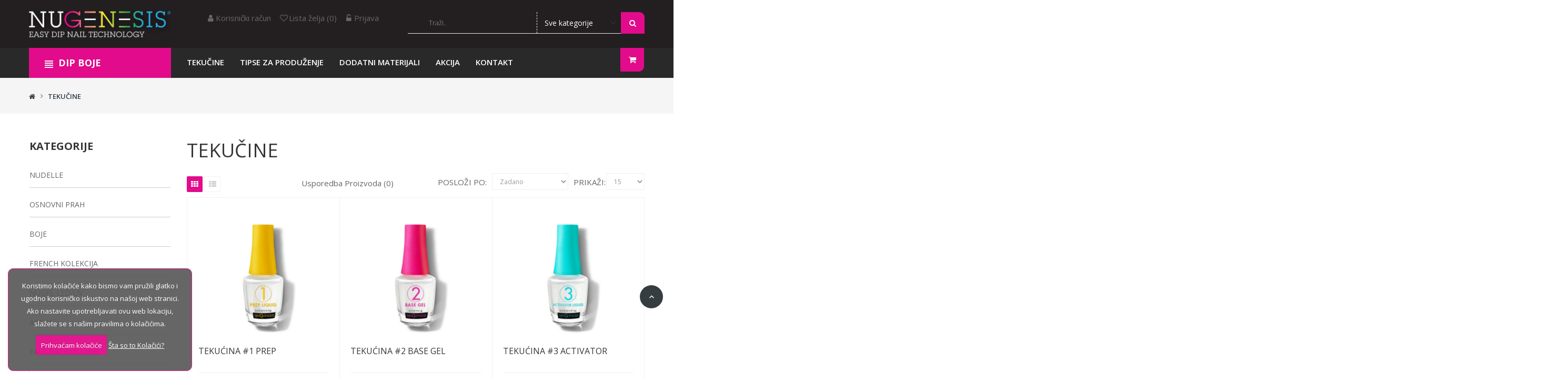

--- FILE ---
content_type: text/html; charset=utf-8
request_url: https://nugenesisnails.hr/tekucine
body_size: 10572
content:


<!DOCTYPE html>
<!--[if IE]><![endif]-->
<!--[if IE 8 ]><html dir="ltr" lang="hr" class="ie8"><![endif]-->
<!--[if IE 9 ]><html dir="ltr" lang="hr" class="ie9"><![endif]-->
<!--[if (gt IE 9)|!(IE)]>-->

<html dir="ltr" class="ltr" lang="hr">
<!--<![endif]-->
  <head>
    <meta charset="UTF-8" />
    <meta name="viewport" content="width=device-width, initial-scale=1">
    <title>tekočine</title>
    <base href="https://nugenesisnails.hr/" />
            <meta http-equiv="X-UA-Compatible" content="IE=edge">
    	
	<link rel="apple-touch-icon-precomposed" sizes="57x57" href="/image/catalog/apple-touch-icon-57x57.png" />
	<link rel="apple-touch-icon-precomposed" sizes="114x114" href="/image/catalog/apple-touch-icon-114x114.png" />
	<link rel="apple-touch-icon-precomposed" sizes="72x72" href="/image/catalog/apple-touch-icon-72x72.png" />
	<link rel="apple-touch-icon-precomposed" sizes="144x144" href="/image/catalog/apple-touch-icon-144x144.png" />
	<link rel="apple-touch-icon-precomposed" sizes="60x60" href="/image/catalog/apple-touch-icon-60x60.png" />
	<link rel="apple-touch-icon-precomposed" sizes="120x120" href="/image/catalog/apple-touch-icon-120x120.png" />
	<link rel="apple-touch-icon-precomposed" sizes="76x76" href="/image/catalog/apple-touch-icon-76x76.png" />
	<link rel="apple-touch-icon-precomposed" sizes="152x152" href="/image/catalog/apple-touch-icon-152x152.png" />
	<link rel="icon" type="image/png" href="/image/catalog/favicon-196x196.png" sizes="196x196" />
	<link rel="icon" type="image/png" href="/image/catalog/favicon-96x96.png" sizes="96x96" />
	<link rel="icon" type="image/png" href="/image/catalog/favicon-32x32.png" sizes="32x32" />
	<link rel="icon" type="image/png" href="/image/catalog/favicon-16x16.png" sizes="16x16" />
	<link rel="icon" type="image/png" href="/image/catalog/favicon-128.png" sizes="128x128" />
	<link rel="manifest" href="/manifest.json" />
	<meta name="theme-color" content="#231f20" />
        <link href="https://nugenesisnails.hr/tekucine" rel="canonical" />
        <link href="https://nugenesisnails.hr/image/catalog/fav-logo.png" rel="icon" />
            <link href="catalog/view/theme/nugenesis/stylesheet/stylesheet.css" rel="stylesheet" />
        <link href="catalog/view/javascript/jquery/magnific/magnific-popup.css" rel="stylesheet" />
        <link href="catalog/view/javascript/jquery/owl-carousel/owl.carousel.css" rel="stylesheet" />
    	
	<link href="https://maxcdn.bootstrapcdn.com/font-awesome/4.7.0/css/font-awesome.min.css" rel="stylesheet" integrity="sha384-wvfXpqpZZVQGK6TAh5PVlGOfQNHSoD2xbE+QkPxCAFlNEevoEH3Sl0sibVcOQVnN" crossorigin="anonymous">
	<link rel="stylesheet" href="https://cdnjs.cloudflare.com/ajax/libs/material-design-iconic-font/2.2.0/css/material-design-iconic-font.min.css">
        <script type="text/javascript" src="catalog/view/javascript/jquery/jquery-2.1.1.min.js"></script>
        <script type="text/javascript" src="catalog/view/javascript/jquery/magnific/jquery.magnific-popup.min.js"></script>
        <script type="text/javascript" src="catalog/view/javascript/bootstrap/js/bootstrap.min.js"></script>
        <script type="text/javascript" src="catalog/view/javascript/common.js"></script>
        <script type="text/javascript" src="catalog/view/theme/nugenesis/javascript/common.js"></script>
        <script type="text/javascript" src="catalog/view/javascript/jquery/owl-carousel/owl.carousel.min.js"></script>
        <script type="text/javascript" src="catalog/view/javascript/pavdeals/countdown.js"></script>
    
    <!-- FONT -->
        <!-- FONT -->
    
      </head>

<body class="product-category-61 page-category layout-">
<div class="row-offcanvas row-offcanvas-left">
<!-- header -->
<header class="header header-v1">
    <div class="header-middle">
        <div class="container">
            <div class="inner">
                <div class="row">
                    <div class="col-lg-3 col-md-3 col-sm-3 col-xs-6">
                        <!-- logo -->
                                                                        <div id="logo" class="logo" style="float: left;">
                          <a href="http://nugenesisnails.hr/">
                            <img src="https://nugenesisnails.hr/image/catalog/nugenesis/logo/logo-nugenesis-nails-hrvatska.jpg" title="Nugenesis Nails Hrvatska" alt="Nugenesis Nails Hrvatska" class="img-responsive"/>
                          </a>
                        </div>
                        
						
						
                    </div>
                    
					<div class="col-lg-4 col-md-4 col-sm-7 col-xs-6">
                        <ul class="list-inline text-right pull-right">
                            <li><a href="https://nugenesisnails.hr/racun" title="Korisnički račun"><i class="fa-fw fa fa-user"></i><span class="hidden-md hidden-sm hidden-xs">Korisnički račun</span></a></li>
                            <li><a href="https://nugenesisnails.hr/lista-zelja" id="wishlist-total" title="Lista želja (0)"><i class="fa-fw fa fa-heart-o"></i><span class="hidden-md hidden-sm hidden-xs">Lista želja (0)</span></a></li>
                                                        <li><a href="https://nugenesisnails.hr/prijava"><i class="fa-fw fa fa-unlock-alt"></i><span class="hidden-md hidden-sm hidden-xs">Prijava</span></a></li>
                                                    </ul>
                    </div>
					<div class="col-lg-5 col-md-5 col-sm-9 col-xs-6">
                      <div class="pull-right hidden-xs">
                       <div class=" autosearch-wrapper">
	<form method="GET" action="index.php">
	<div id="search0" class="input-group">
		<input class="search_query form-control" type="text" value="" size="35" autocomplete="off" placeholder="Traži.." name="search">
		<div class="input-group-btn">
			 		
				<select name="category_id" class="category_filter">
					<option value="0">Sve kategorije</option>
								        			        <option value="76">NUDELLE</option>
			        			        			        			        			        <option value="59">OSNOVNI PRAH</option>
			        			        			        			        			        <option value="60">BOJE</option>
			        			        			        			        <option value="70">&nbsp;&nbsp;&nbsp;&nbsp;&nbsp;&nbsp;NU-KOLEKCIJA</option>
			        			        			        			        			        <option value="71">&nbsp;&nbsp;&nbsp;&nbsp;&nbsp;&nbsp;NL-KOLEKCIJA</option>
			        			        			        			        			        <option value="73">&nbsp;&nbsp;&nbsp;&nbsp;&nbsp;&nbsp;NG-KOLEKCIJA</option>
			        			        			        			        			        <option value="78">&nbsp;&nbsp;&nbsp;&nbsp;&nbsp;&nbsp;SS-KOLEKCIJA</option>
			        			        			        			        			        <option value="72">&nbsp;&nbsp;&nbsp;&nbsp;&nbsp;&nbsp;FRENCH KOLEKCIJA</option>
			        			        			        			        			        <option value="77">&nbsp;&nbsp;&nbsp;&nbsp;&nbsp;&nbsp;NUDELLE</option>
			        			        			        			        			        			        <option value="65">FRENCH KOLEKCIJA</option>
			        			        			        			        			        <option value="66">NUGEL LED/UV</option>
			        			        			        			        			        <option value="75">AKCIJA</option>
			        			        			        			        			        <option value="68">FALL BACK IN LOVE</option>
			        			        			        			        			        <option value="69">GLITZ KOLEKCIJA </option>
			        			        			        			        			        <option value="61">TEKUČINE</option>
			        			        			        			        			        <option value="64">TIPSE ZA PRODUŽENJE</option>
			        			        			        			        			        <option value="74">DODATNI MATERIJALI</option>
			        			        			        				</select>		
					
		</div>		
		<button type="submit" class="button-search autosearch-submit btn btn-primary" name="submit_search"><i class="fa fa-search"></i></button>    
	</div>
	<input type="hidden" name="route" value="product/search"/>
	<input type="hidden" name="sub_category" value="true" id="sub_category"/>
	<input type="hidden" name="description" value="true" id="description"/>
	</form>
	<div class="clear clr"></div>
</div>
<script type="text/javascript">

/* Autocomplete */
(function($) {
    function Autocomplete1(element, options) {
        this.element = element;
        this.options = options;
        this.timer = null;
        this.items = new Array();

        $(element).attr('autocomplete', 'off');
        $(element).on('focus', $.proxy(this.focus, this));
        $(element).on('blur', $.proxy(this.blur, this));
        $(element).on('keydown', $.proxy(this.keydown, this));

        $(element).after('<ul class="dropdown-menu autosearch"></ul>');
        $(element).siblings('ul.dropdown-menu').delegate('a', 'click', $.proxy(this.click, this));
    }

    Autocomplete1.prototype = {
        focus: function() {
            this.request();
        },
        blur: function() {
            setTimeout(function(object) {
                object.hide();
            }, 200, this);
        },
        click: function(event) {
            event.preventDefault();
            value = $(event.target).parent().attr("href");
            if (value) {
                window.location = value.replace(/&amp;/gi,'&');
            }
        },
        keydown: function(event) {
            switch(event.keyCode) {
                case 27: // escape
                    this.hide();
                    break;
                default:
                    this.request();
                    break;
            }
        },
        show: function() {
            var pos = $(this.element).position();

            $(this.element).siblings('ul.dropdown-menu').css({
                top: pos.top + $(this.element).outerHeight(),
                left: pos.left
            });

            $(this.element).siblings('ul.dropdown-menu').show();
        },
        hide: function() {
            $(this.element).siblings('ul.dropdown-menu').hide();
        },
        request: function() {
            clearTimeout(this.timer);

            this.timer = setTimeout(function(object) {
                object.options.source($(object.element).val(), $.proxy(object.response, object));
            }, 200, this);
        },
        response: function(json) {
            console.log(json);
            html = '';

            if (json.length) {
                for (i = 0; i < json.length; i++) {
                    this.items[json[i]['value']] = json[i];
                }

                for (i = 0; i < json.length; i++) {
                    if (!json[i]['category']) {
                        html += '<li class="media" data-value="' + json[i]['value'] + '">';
                        if(json[i]['simage']) {
                            html += '   <a class="media-left" href="' + json[i]['link'] + '"><img class="pull-left" src="' + json[i]['image'] + '"></a>';
                        }
                        html += '<div class="media-body">   <a href="' + json[i]['link'] + '"><span>' + json[i]['label'] + '</span></a>';
                        if(json[i]['sprice']){
                            html += '   <div class="price">';
                            if (!json[i]['special']) {
                                html += json[i]['price'];
                            } else {
                                html += '<span class="price-old">' + json[i]['price'] + '</span><span class="price-new">' + json[i]['special'] + '</span>';
                            }
                            if (json[i]['tax']) {
                                html += '<br />';
                                html += '<span class="price-tax">Ex Tax:' + json[i]['tax'] + '</span>';
                            }
                            html += '   </div>';
                        }
                        html += '</div></li><li class="clearfix"></li>';
                    }
                }
                //html += '<li><a href="index.php?route=product/search&search='+g.term+'&category_id='+category_id+'&sub_category=true&description=true" onclick="window.location=this.href">'+text_view_all+'</a></li>';

                // Get all the ones with a categories
                var category = new Array();
                for (i = 0; i < json.length; i++) {
                    if (json[i]['category']) {
                        if (!category[json[i]['category']]) {
                            category[json[i]['category']] = new Array();
                            category[json[i]['category']]['name'] = json[i]['category'];
                            category[json[i]['category']]['item'] = new Array();
                        }
                        category[json[i]['category']]['item'].push(json[i]);
                    }
                }
                for (i in category) {
                    html += '<li class="dropdown-header">' + category[i]['name'] + '</li>';
                    for (j = 0; j < category[i]['item'].length; j++) {
                        html += '<li data-value="' + category[i]['item'][j]['value'] + '"><a href="#">&nbsp;&nbsp;&nbsp;' + category[i]['item'][j]['label'] + '</a></li>';
                    }
                }
            }
            if (html) {
                this.show();
            } else {
                this.hide();
            }
            $(this.element).siblings('ul.dropdown-menu').html(html);
        }
    };

    $.fn.autocomplete1 = function(option) {
        return this.each(function() {
            var data = $(this).data('autocomplete');
            if (!data) {
                data = new Autocomplete1(this, option);
                $(this).data('autocomplete', data);
            }
        });
    }
})(window.jQuery);
$(document).ready(function() {
    var selector = '#search0';
    var total = 0;
    var show_image = true;
    var show_price = true;
    var search_sub_category = true;
    var search_description = true;
    var width = 64;
    var height = 64;

    $(selector).find('input[name=\'search\']').autocomplete1({
        delay: 500,
        source: function(request, response) {
            var category_id = $(".category_filter select[name=\"category_id\"]").first().val();
            if(typeof(category_id) == 'undefined')
                category_id = 0;
            var limit = 5;
            var search_sub_category = search_sub_category?'&sub_category=true':'';
            var search_description = search_description?'&description=true':'';
            $.ajax({
                url: 'index.php?route=extension/module/pavautosearch/autocomplete&filter_category_id='+category_id+'&width='+width+'&height='+height+'&limit='+limit+search_sub_category+search_description+'&filter_name='+encodeURIComponent(request),
                dataType: 'json',
                success: function(json) {
                    response($.map(json, function(item) {
                        if($('.pavautosearch_result')){
                            $('.pavautosearch_result').first().html("");
                        }
                        total = 0;
                        if(item.total){
                            total = item.total;
                        }
                        return {
                            price:   item.price,
                            speical: item.special,
                            tax:     item.tax,
                            label:   item.name,
                            image:   item.image,
                            link:    item.link,
                            value:   item.product_id,
                            sprice:  show_price,
                            simage:  show_image,
                        }
                    }));
                }
            });
        },
    }); // End Autocomplete

});// End document.ready

</script>                      </div> 
                    </div>
                </div>
            </div>
        </div>
    </div>
    <div class="header-bottom">
        <div class="container">
          <div class="inner">
            <div class="row">
              <div class="col-xs-12 col-sm-4 col-md-3 col-lg-3 hidden-xs hidden-sm">
                <div class="verticalmenu-head hidden-xs hidden-sm">
    <div class="vertical-title">
		<!--div class="vmenuikone">
			<ul>
				<i class="zmdi zmdi-car"></i>
				<i class="zmdi zmdi-boat"></i>
				<i class="zmdi zmdi-airplane"></i>
				<i class="zmdi zmdi-battery-flash"></i>
				<i class="zmdi zmdi-input-power"></i>
				<i class="zmdi zmdi-remote-control"></i>
				<i class="zmdi zmdi-wrench"></i>		
			</ul>
		</div-->
        <i class="zmdi zmdi-view-headline"></i>Dip boje    </div>
    <div class="pav-verticalmenu">
        <div class="navbar navbar-default">
            <div class="verticalmenu" role="navigation">
                <div class="navbar-header">
                    <a href="javascript:;" data-target=".navbar-collapse" data-toggle="collapse" class="navbar-toggle">
                        <span class="icon-bar"></span>
                        <span class="icon-bar"></span>
                        <span class="icon-bar"></span>
                    </a>

                    <div class="collapse navbar-collapse navbar-ex1-collapse">
                        <ul class="nav navbar-nav verticalmenu"><li class="" >
					<a href="https://nugenesisnails.hr/osnovni-prah"><i class=""></i><span class="menu-title">OSNOVNI PRAH</span></a></li><li class="" >
					<a href="https://nugenesisnails.hr/boje"><i class=""></i><span class="menu-title">BOJE</span></a></li><li class="" >
					<a href="https://nugenesisnails.hr/akcija"><i class=""></i><span class="menu-title">AKCIJA</span></a></li><li class="" >
					<a href="https://nugenesisnails.hr/nugel-led-uv"><i class=""></i><span class="menu-title">NUGEL LED/UV</span></a></li><li class="" >
					<a href="https://nugenesisnails.hr/krom"><i class=""></i><span class="menu-title">KROM</span></a></li><li class="" >
					<a href="https://nugenesisnails.hr/fall-back-in-love"><i class=""></i><span class="menu-title">FALL BACK IN LOVE</span></a></li><li class="" >
					<a href="https://nugenesisnails.hr/glitz-kolekcija"><i class=""></i><span class="menu-title">GLITZ KOLEKCIJA</span></a></li></ul>                    </div>
                </div>
            </div>
        </div>
    </div>
</div>

                                                      


              </div>
              <div class="main-menu col-md-9 col-sm-12">
			    <div class="pull-right"><div id="cart" class="btn-group btn-block">
    <button type="button" data-toggle="dropdown" data-loading-text="Učitavanje..." class="dropdown-toggle">
        
		<i class="pull-left icon fa-fw fa fa-shopping-cart"></i>
                        <!--span class="pull-left"><span class="text-cart">Košarica</span>


                <span id="cart-number">0 </span>
        <span id="cart-total">0.00€</span>

        </span-->
    </button>
  <ul class="dropdown-menu pull-right table-responsive">
                <li>
          <p class="text-center">Vaša košarica je prazna!</p>
        </li>
              </ul>
</div>
</div>
                <div class="navbar-mega">
    <button data-toggle="offcanvas" class="btn btn-primary canvas-menu hidden-lg hidden-md margin-9" type="button"><span class="fa fa-bars"></span></button>
     <nav id="pav-megamenu" class="navbar navbar-default hidden-xs hidden-sm">
	<div class="collapse navbar-collapse" id="bs-megamenu">
		<ul class="nav navbar-nav megamenu"><li class="" ><a href="https://nugenesisnails.hr/tekucine"><span class="menu-title">Tekučine</span></a></li><li class="" ><a href="https://nugenesisnails.hr/tipse-za-produzenje"><span class="menu-title">Tipse za produženje</span></a></li><li class="" ><a href="https://nugenesisnails.hr/dodatni-materijali"><span class="menu-title">Dodatni materijali</span></a></li><li class="" ><a href="https://nugenesisnails.hr/akcija"><span class="menu-title">AKCIJA</span></a></li><li class="" ><a href="information/contact"><span class="menu-title">Kontakt</span></a></li></ul>	</div>
</nav>     </div>              </div>
            </div>
          </div>
      </div>
    </div>
</header>
<!-- /header -->

      
<div class="maincols">


<div class="container">
 <ul class="breadcrumb">
                <li><a href="http://nugenesisnails.hr/"><i class="fa fa-home"></i></a></li>
                <li><a href="http://nugenesisnails.hr/tekucine">TEKUČINE</a></li>
              </ul>
  <div class="row ipadfix"><aside id="column-left" class="col-sm-3 hidden-xs">
    <div class="panel category">
  <div class="panel-heading"><h3 class="panel-title">Kategorije</h3></div>
  <div class="panel-body">
  <div class="tree-menu">
    <ul id="accordion17692364791074018897" class="box-category list-group accordion">
            <li class="list-group-item accordion-group">
                <a href="http://nugenesisnails.hr/index.php?route=product/category&amp;path=76">NUDELLE</a>
                      </li>
            <li class="list-group-item accordion-group">
                <a href="http://nugenesisnails.hr/osnovni-prah">OSNOVNI PRAH</a>
                      </li>
            <li class="list-group-item accordion-group">
                <a href="http://nugenesisnails.hr/boje">BOJE</a>
                      </li>
            <li class="list-group-item accordion-group">
                <a href="http://nugenesisnails.hr/FRENCH">FRENCH KOLEKCIJA</a>
                      </li>
            <li class="list-group-item accordion-group">
                <a href="http://nugenesisnails.hr/nugel-led-uv">NUGEL LED/UV</a>
                      </li>
            <li class="list-group-item accordion-group">
                <a href="http://nugenesisnails.hr/akcija">AKCIJA</a>
                      </li>
            <li class="list-group-item accordion-group">
                <a href="http://nugenesisnails.hr/fall-back-in-love">FALL BACK IN LOVE</a>
                      </li>
            <li class="list-group-item accordion-group">
                <a href="http://nugenesisnails.hr/glitz-kolekcija">GLITZ KOLEKCIJA </a>
                      </li>
            <li class="list-group-item accordion-group">
                <a href="http://nugenesisnails.hr/tekucine" class="active">TEKUČINE</a>
                      </li>
            <li class="list-group-item accordion-group">
                <a href="http://nugenesisnails.hr/tipse-za-produzenje">TIPSE ZA PRODUŽENJE</a>
                      </li>
            <li class="list-group-item accordion-group">
                <a href="http://nugenesisnails.hr/dodatni-materijali">DODATNI MATERIJALI</a>
                      </li>
          </ul>
  </div>
  </div>
</div>
<script type="text/javascript">
    $(document).ready(function(){
        var active = $('.collapse.in').attr('id');
        $('span[data-target=#'+active+']').html("<i class='fa fa-minus'></i>");

        $('.collapse').on('show.bs.collapse', function () {
            $('span[data-target=#'+$(this).attr('id')+']').html("<i class='fa fa-minus'></i>");
        });
        $('.collapse').on('hide.bs.collapse', function () {
            $('span[data-target=#'+$(this).attr('id')+']').html("<i class='fa fa-plus'></i>");
        });
    });
</script>

    <div class="panel panel-default">
<div class="panel-heading">
	<h3 class="panel-title">Akcije</h3>
</div>
<div class="products-block panel-body">
			<div class="row products-row">
				<div class="col-lg-3 col-md-3 col-sm-3 col-xs-12 product-col">
			<div class="product-block">
    <div class="image">
         <!-- Sale lable -->
                  <div class="product-label bts"><div class="product-label-special">Sale</div></div>
                <!-- / Sale lable -->
        <a class="img" href="http://nugenesisnails.hr/index.php?route=product/product&amp;product_id=498">
            <img src="https://nugenesisnails.hr/image/cache/catalog/French%20kolekcija/Fc03%20mon%20amie-502x502.jpg" alt="FC03 MON AMIE" title="FC03 MON AMIE" class="img-responsive" />
        </a>
        <div class="action">                      
            
                        <a class="quickview iframe-link btn btn-primary" data-placement="top" href="http://nugenesisnails.hr/index.php?route=themecontrol/product&amp;product_id=498"  title="Quick View" ><i class="zmdi zmdi-eye"></i></a>
                        
           
            <a data-placement="top" class="zoom info-view btn btn-primary" title="FC03 MON AMIE" href="https://nugenesisnails.hr/image/catalog/French%20kolekcija/Fc03%20mon%20amie.jpg"><i class="zmdi zmdi-zoom-in"></i></a>
                    </div>
    </div>
    <div class="product-meta clearfix">
        <h6 class="name"><a href="http://nugenesisnails.hr/index.php?route=product/product&amp;product_id=498">FC03 MON AMIE</a></h6>
                            <p class="description">Dip Boja FC03 MON AMIEDip puder za nokte daje noktu istovremeno njegovu snagu i lakoću. Za razliku o.....</p>
                <div class="bottom clearfix">
                            <div class="price tunot-default">
                                    <span class="price-new">27.66€</span><span class="price-old">30.00€</span>
                                  </div>
				<!--div class="pricebrezvat">
                                    <span class="price-new">22.13€ Bez poreza</span>
                                  </div-->
                        <div class="cart">
				<button class="btn btn-primary" title="Dodaj u košaricu" type="button" onclick="cart.add('498');"><i class="zmdi zmdi-shopping-cart"></i>Dodaj u košaricu</button>
            </div>
        </div>
        <div class="group-action clearfix">
            <div class="pull-left">
                <button class="compare" type="button" title="Usporedi" onclick="compare.add('498');"><i class="zmdi zmdi-repeat"></i>Usporedi</button>
            </div>
            <div class="pull-right">
                <button class="wishlist" type="button" title="Na listu želja" onclick="wishlist.add('498');"><i class="zmdi zmdi-favorite"></i>Na listu želja</button>
            </div>
        </div>
    </div>

</div>




		</div>
						<div class="col-lg-3 col-md-3 col-sm-3 col-xs-12 product-col">
			<div class="product-block">
    <div class="image">
         <!-- Sale lable -->
                  <div class="product-label bts"><div class="product-label-special">Sale</div></div>
                <!-- / Sale lable -->
        <a class="img" href="http://nugenesisnails.hr/ng602-disco-fever">
            <img src="https://nugenesisnails.hr/image/cache/catalog/nugenesis/produkti/nugenesis-dipping-ng602-502x502.jpg" alt="NG602 Disco Fever" title="NG602 Disco Fever" class="img-responsive" />
        </a>
        <div class="action">                      
            
                        <a class="quickview iframe-link btn btn-primary" data-placement="top" href="http://nugenesisnails.hr/index.php?route=themecontrol/product&amp;product_id=351"  title="Quick View" ><i class="zmdi zmdi-eye"></i></a>
                        
           
            <a data-placement="top" class="zoom info-view btn btn-primary" title="NG602 Disco Fever" href="https://nugenesisnails.hr/image/catalog/nugenesis/produkti/nugenesis-dipping-ng602.jpg"><i class="zmdi zmdi-zoom-in"></i></a>
                    </div>
    </div>
    <div class="product-meta clearfix">
        <h6 class="name"><a href="http://nugenesisnails.hr/ng602-disco-fever">NG602 Disco Fever</a></h6>
                            <p class="description">Dip Boja NG602 DISCO FEVER
Dip puder za nokte daje noktu istovremeno njegovu snagu i lakoću. Za raz.....</p>
                <div class="bottom clearfix">
                            <div class="price tunot-default">
                                    <span class="price-new">17.52€</span><span class="price-old">19.00€</span>
                                  </div>
				<!--div class="pricebrezvat">
                                    <span class="price-new">14.02€ Bez poreza</span>
                                  </div-->
                        <div class="cart">
				<button class="btn btn-primary" title="Dodaj u košaricu" type="button" onclick="cart.add('351');"><i class="zmdi zmdi-shopping-cart"></i>Dodaj u košaricu</button>
            </div>
        </div>
        <div class="group-action clearfix">
            <div class="pull-left">
                <button class="compare" type="button" title="Usporedi" onclick="compare.add('351');"><i class="zmdi zmdi-repeat"></i>Usporedi</button>
            </div>
            <div class="pull-right">
                <button class="wishlist" type="button" title="Na listu želja" onclick="wishlist.add('351');"><i class="zmdi zmdi-favorite"></i>Na listu želja</button>
            </div>
        </div>
    </div>

</div>




		</div>
						<div class="col-lg-3 col-md-3 col-sm-3 col-xs-12 product-col">
			<div class="product-block">
    <div class="image">
         <!-- Sale lable -->
                  <div class="product-label bts"><div class="product-label-special">Sale</div></div>
                <!-- / Sale lable -->
        <a class="img" href="http://nugenesisnails.hr/nugenesis-nails-ng614-it's-the-weekend-sljokice">
            <img src="https://nugenesisnails.hr/image/cache/catalog/NG%20kolekcija/ng614%20noht-502x502.jpg" alt="NG614 It's the Weekend" title="NG614 It's the Weekend" class="img-responsive" />
        </a>
        <div class="action">                      
            
                        <a class="quickview iframe-link btn btn-primary" data-placement="top" href="http://nugenesisnails.hr/index.php?route=themecontrol/product&amp;product_id=500"  title="Quick View" ><i class="zmdi zmdi-eye"></i></a>
                        
           
            <a data-placement="top" class="zoom info-view btn btn-primary" title="NG614 It's the Weekend" href="https://nugenesisnails.hr/image/catalog/NG%20kolekcija/ng614%20noht.jpg"><i class="zmdi zmdi-zoom-in"></i></a>
                    </div>
    </div>
    <div class="product-meta clearfix">
        <h6 class="name"><a href="http://nugenesisnails.hr/nugenesis-nails-ng614-it's-the-weekend-sljokice">NG614 It's the Weekend</a></h6>
                            <p class="description">Dip puder za nokte daje noktu istovremeno njegovu snagu i lakoću. Za razliku od drugih sustava, UV t.....</p>
                <div class="bottom clearfix">
                            <div class="price tunot-default">
                                    <span class="price-new">27.66€</span><span class="price-old">30.00€</span>
                                  </div>
				<!--div class="pricebrezvat">
                                    <span class="price-new">22.13€ Bez poreza</span>
                                  </div-->
                        <div class="cart">
				<button class="btn btn-primary" title="Dodaj u košaricu" type="button" onclick="cart.add('500');"><i class="zmdi zmdi-shopping-cart"></i>Dodaj u košaricu</button>
            </div>
        </div>
        <div class="group-action clearfix">
            <div class="pull-left">
                <button class="compare" type="button" title="Usporedi" onclick="compare.add('500');"><i class="zmdi zmdi-repeat"></i>Usporedi</button>
            </div>
            <div class="pull-right">
                <button class="wishlist" type="button" title="Na listu želja" onclick="wishlist.add('500');"><i class="zmdi zmdi-favorite"></i>Na listu želja</button>
            </div>
        </div>
    </div>

</div>




		</div>
						<div class="col-lg-3 col-md-3 col-sm-3 col-xs-12 product-col">
			<div class="product-block">
    <div class="image">
         <!-- Sale lable -->
                  <div class="product-label bts"><div class="product-label-special">Sale</div></div>
                <!-- / Sale lable -->
        <a class="img" href="http://nugenesisnails.hr/NUGENESIS-NAILS-SS-SUMMER-SPRING-703">
            <img src="https://nugenesisnails.hr/image/cache/catalog/SS%20KOLEKCIJA/IMG_20210518_103635-502x502.jpg" alt="SS-703 LILAC GRAY" title="SS-703 LILAC GRAY" class="img-responsive" />
        </a>
        <div class="action">                      
            
                        <a class="quickview iframe-link btn btn-primary" data-placement="top" href="http://nugenesisnails.hr/index.php?route=themecontrol/product&amp;product_id=469"  title="Quick View" ><i class="zmdi zmdi-eye"></i></a>
                        
           
            <a data-placement="top" class="zoom info-view btn btn-primary" title="SS-703 LILAC GRAY" href="https://nugenesisnails.hr/image/catalog/SS%20KOLEKCIJA/IMG_20210518_103635.jpg"><i class="zmdi zmdi-zoom-in"></i></a>
                    </div>
    </div>
    <div class="product-meta clearfix">
        <h6 class="name"><a href="http://nugenesisnails.hr/NUGENESIS-NAILS-SS-SUMMER-SPRING-703">SS-703 LILAC GRAY</a></h6>
                            <p class="description">Dip puder za nokte daje noktu istovremeno njegovu snagu i lakoću. Za razliku od drugih sustava, UV t.....</p>
                <div class="bottom clearfix">
                            <div class="price tunot-default">
                                    <span class="price-new">27.66€</span><span class="price-old">30.00€</span>
                                  </div>
				<!--div class="pricebrezvat">
                                    <span class="price-new">22.13€ Bez poreza</span>
                                  </div-->
                        <div class="cart">
				<button class="btn btn-primary" title="Dodaj u košaricu" type="button" onclick="cart.add('469');"><i class="zmdi zmdi-shopping-cart"></i>Dodaj u košaricu</button>
            </div>
        </div>
        <div class="group-action clearfix">
            <div class="pull-left">
                <button class="compare" type="button" title="Usporedi" onclick="compare.add('469');"><i class="zmdi zmdi-repeat"></i>Usporedi</button>
            </div>
            <div class="pull-right">
                <button class="wishlist" type="button" title="Na listu želja" onclick="wishlist.add('469');"><i class="zmdi zmdi-favorite"></i>Na listu želja</button>
            </div>
        </div>
    </div>

</div>




		</div>
			</div>
		</div></div>
  </aside>
                <div id="content" class="col-sm-9">
       
          <h2>TEKUČINE</h2>
            <div class="refine-search">
            </div>
            <div class="no-space-row">
<div class="row margin-top-30 filter">
  <div class="col-md-3">
    <div class="btn-group display group-switch hidden-xs">
        <button type="button" id="grid-view" class="btn-switch active" data-toggle="tooltip" title="Grid"><i class="fa fa-th"></i></button>
      <button type="button" id="list-view" class="btn-switch" data-toggle="tooltip" title="List"><i class="fa fa-th-list"></i></button>
    </div>
  </div>
  <div class="col-md-3">
    <a href="http://nugenesisnails.hr/product/compare" id="compare-total" class="btn-link">Usporedba proizvoda (0)</a>
  </div>
  <div class="col-md-2 text-right">
    <label class="control-label" for="input-sort">Posloži po:</label>
  </div>
  <div class="col-md-2 text-right">
    <select id="input-sort" class="form-control input-sm" onchange="location = this.value;">
                  <option value="http://nugenesisnails.hr/tekucine?sort=p.sort_order&amp;order=ASC" selected="selected">Zadano</option>
                        <option value="http://nugenesisnails.hr/tekucine?sort=pd.name&amp;order=ASC">Naziv (A - Ž)</option>
                        <option value="http://nugenesisnails.hr/tekucine?sort=pd.name&amp;order=DESC">Naziv (Ž - A)</option>
                        <option value="http://nugenesisnails.hr/tekucine?sort=p.price&amp;order=ASC">Cijena (Niža &gt; Viša)</option>
                        <option value="http://nugenesisnails.hr/tekucine?sort=p.price&amp;order=DESC">Cijena (Viša &gt; Niža)</option>
                        <option value="http://nugenesisnails.hr/tekucine?sort=p.model&amp;order=ASC">Model (A - Ž)</option>
                        <option value="http://nugenesisnails.hr/tekucine?sort=p.model&amp;order=DESC">Model (Ž - A)</option>
                </select>
  </div>
  <div class="col-md-1 text-right">
    <label class="control-label" for="input-limit">Prikaži:</label>
  </div>
  <div class="col-md-1 text-right">
    <select id="input-limit" class="form-control input-sm" onchange="location = this.value;">
                  <option value="http://nugenesisnails.hr/tekucine?limit=15" selected="selected">15</option>
                        <option value="http://nugenesisnails.hr/tekucine?limit=25">25</option>
                        <option value="http://nugenesisnails.hr/tekucine?limit=50">50</option>
                        <option value="http://nugenesisnails.hr/tekucine?limit=75">75</option>
                        <option value="http://nugenesisnails.hr/tekucine?limit=100">100</option>
                </select>
  </div>

</div>
</div>
        <div id="products" class="product-grid">
	<div class="products-block no-space-row">
						<div class="row products-row">
						<div class="col-lg-4 col-md-4 col-sm-4 col-xs-12 product-col border">

			<div class="product-block">
    <div class="image">
         <!-- Sale lable -->
                <!-- / Sale lable -->
        <a class="img" href="http://nugenesisnails.hr/tekucine/prep-1">
            <img src="https://nugenesisnails.hr/image/cache/catalog/tekočine/1-502x502.jpg" alt="TEKUĆINA #1 PREP" title="TEKUĆINA #1 PREP" class="img-responsive" />
        </a>
        <div class="action">                      
            
                        <a class="quickview iframe-link btn btn-primary" data-placement="top" href="http://nugenesisnails.hr/index.php?route=themecontrol/product&amp;product_id=110"  title="Quick View" ><i class="zmdi zmdi-eye"></i></a>
                        
           
            <a data-placement="top" class="zoom info-view btn btn-primary" title="TEKUĆINA #1 PREP" href="https://nugenesisnails.hr/image/catalog/tekočine/1.jpg"><i class="zmdi zmdi-zoom-in"></i></a>
                    </div>
    </div>
    <div class="product-meta clearfix">
        <h6 class="name"><a href="http://nugenesisnails.hr/tekucine/prep-1">TEKUĆINA #1 PREP</a></h6>
                            <p class="description">Prep je dizajniran za dezinfekciju i odmašćivanje površine nokta. Nanesite na cijeli nokat, dodiruju.....</p>
                <div class="bottom clearfix">
                            <div class="price tunot-default">
                                    <span class="price-new">9.00€</span>
                                  </div>
				<!--div class="pricebrezvat">
                                    <span class="price-new">7.20€ Bez poreza</span>
                                  </div-->
                        <div class="cart">
				<button class="btn btn-primary" title="Dodaj u košaricu" type="button" onclick="cart.add('110');"><i class="zmdi zmdi-shopping-cart"></i>Dodaj u košaricu</button>
            </div>
        </div>
        <div class="group-action clearfix">
            <div class="pull-left">
                <button class="compare" type="button" title="Usporedi" onclick="compare.add('110');"><i class="zmdi zmdi-repeat"></i>Usporedi</button>
            </div>
            <div class="pull-right">
                <button class="wishlist" type="button" title="Na listu želja" onclick="wishlist.add('110');"><i class="zmdi zmdi-favorite"></i>Na listu želja</button>
            </div>
        </div>
    </div>

</div>




		</div>

										<div class="col-lg-4 col-md-4 col-sm-4 col-xs-12 product-col border">

			<div class="product-block">
    <div class="image">
         <!-- Sale lable -->
                <!-- / Sale lable -->
        <a class="img" href="http://nugenesisnails.hr/tekucine/base-gel-2">
            <img src="https://nugenesisnails.hr/image/cache/catalog/tekočine/2-502x502.jpg" alt="TEKUĆINA #2 BASE GEL" title="TEKUĆINA #2 BASE GEL" class="img-responsive" />
        </a>
        <div class="action">                      
            
                        <a class="quickview iframe-link btn btn-primary" data-placement="top" href="http://nugenesisnails.hr/index.php?route=themecontrol/product&amp;product_id=111"  title="Quick View" ><i class="zmdi zmdi-eye"></i></a>
                        
           
            <a data-placement="top" class="zoom info-view btn btn-primary" title="TEKUĆINA #2 BASE GEL" href="https://nugenesisnails.hr/image/catalog/tekočine/2.jpg"><i class="zmdi zmdi-zoom-in"></i></a>
                    </div>
    </div>
    <div class="product-meta clearfix">
        <h6 class="name"><a href="http://nugenesisnails.hr/tekucine/base-gel-2">TEKUĆINA #2 BASE GEL</a></h6>
                            <p class="description">S Base gelom (tekućina 2) nanesite boju / puder na nokat. Base gel se lako nanosi na nokat kao lak, .....</p>
                <div class="bottom clearfix">
                            <div class="price tunot-default">
                                    <span class="price-new">9.00€</span>
                                  </div>
				<!--div class="pricebrezvat">
                                    <span class="price-new">7.20€ Bez poreza</span>
                                  </div-->
                        <div class="cart">
				<button class="btn btn-primary" title="Dodaj u košaricu" type="button" onclick="cart.add('111');"><i class="zmdi zmdi-shopping-cart"></i>Dodaj u košaricu</button>
            </div>
        </div>
        <div class="group-action clearfix">
            <div class="pull-left">
                <button class="compare" type="button" title="Usporedi" onclick="compare.add('111');"><i class="zmdi zmdi-repeat"></i>Usporedi</button>
            </div>
            <div class="pull-right">
                <button class="wishlist" type="button" title="Na listu želja" onclick="wishlist.add('111');"><i class="zmdi zmdi-favorite"></i>Na listu želja</button>
            </div>
        </div>
    </div>

</div>




		</div>

										<div class="col-lg-4 col-md-4 col-sm-4 col-xs-12 product-col border">

			<div class="product-block">
    <div class="image">
         <!-- Sale lable -->
                <!-- / Sale lable -->
        <a class="img" href="http://nugenesisnails.hr/tekucine/activator-3">
            <img src="https://nugenesisnails.hr/image/cache/catalog/tekočine/3-502x502.jpg" alt="TEKUĆINA #3 ACTIVATOR" title="TEKUĆINA #3 ACTIVATOR" class="img-responsive" />
        </a>
        <div class="action">                      
            
                        <a class="quickview iframe-link btn btn-primary" data-placement="top" href="http://nugenesisnails.hr/index.php?route=themecontrol/product&amp;product_id=112"  title="Quick View" ><i class="zmdi zmdi-eye"></i></a>
                        
           
            <a data-placement="top" class="zoom info-view btn btn-primary" title="TEKUĆINA #3 ACTIVATOR" href="https://nugenesisnails.hr/image/catalog/tekočine/3.jpg"><i class="zmdi zmdi-zoom-in"></i></a>
                    </div>
    </div>
    <div class="product-meta clearfix">
        <h6 class="name"><a href="http://nugenesisnails.hr/tekucine/activator-3">TEKUĆINA #3 ACTIVATOR</a></h6>
                            <p class="description">Aktivator (tekućina 3) je sredstvo za učvršćivanje. Nanesite nakon nanošenja Base Gela i boje, da uč.....</p>
                <div class="bottom clearfix">
                            <div class="price tunot-default">
                                    <span class="price-new">9.00€</span>
                                  </div>
				<!--div class="pricebrezvat">
                                    <span class="price-new">7.20€ Bez poreza</span>
                                  </div-->
                        <div class="cart">
				<button class="btn btn-primary" title="Dodaj u košaricu" type="button" onclick="cart.add('112');"><i class="zmdi zmdi-shopping-cart"></i>Dodaj u košaricu</button>
            </div>
        </div>
        <div class="group-action clearfix">
            <div class="pull-left">
                <button class="compare" type="button" title="Usporedi" onclick="compare.add('112');"><i class="zmdi zmdi-repeat"></i>Usporedi</button>
            </div>
            <div class="pull-right">
                <button class="wishlist" type="button" title="Na listu želja" onclick="wishlist.add('112');"><i class="zmdi zmdi-favorite"></i>Na listu želja</button>
            </div>
        </div>
    </div>

</div>




		</div>

				</div>
								<div class="row products-row">
						<div class="col-lg-4 col-md-4 col-sm-4 col-xs-12 product-col border">

			<div class="product-block">
    <div class="image">
         <!-- Sale lable -->
                <!-- / Sale lable -->
        <a class="img" href="http://nugenesisnails.hr/tekucine/finish-gel-4">
            <img src="https://nugenesisnails.hr/image/cache/catalog/tekočine/4-502x502.jpg" alt="TEKUĆINA #4 FINISH GEL" title="TEKUĆINA #4 FINISH GEL" class="img-responsive" />
        </a>
        <div class="action">                      
            
                        <a class="quickview iframe-link btn btn-primary" data-placement="top" href="http://nugenesisnails.hr/index.php?route=themecontrol/product&amp;product_id=113"  title="Quick View" ><i class="zmdi zmdi-eye"></i></a>
                        
           
            <a data-placement="top" class="zoom info-view btn btn-primary" title="TEKUĆINA #4 FINISH GEL" href="https://nugenesisnails.hr/image/catalog/tekočine/4.jpg"><i class="zmdi zmdi-zoom-in"></i></a>
                    </div>
    </div>
    <div class="product-meta clearfix">
        <h6 class="name"><a href="http://nugenesisnails.hr/tekucine/finish-gel-4">TEKUĆINA #4 FINISH GEL</a></h6>
                            <p class="description">Finish Gel je završna tekućina - sjaj. nakon što pričekate PET minuta nakon nanošenja aktivatora, pr.....</p>
                <div class="bottom clearfix">
                            <div class="price tunot-default">
                                    <span class="price-new">9.00€</span>
                                  </div>
				<!--div class="pricebrezvat">
                                    <span class="price-new">7.20€ Bez poreza</span>
                                  </div-->
                        <div class="cart">
				<button class="btn btn-primary" title="Dodaj u košaricu" type="button" onclick="cart.add('113');"><i class="zmdi zmdi-shopping-cart"></i>Dodaj u košaricu</button>
            </div>
        </div>
        <div class="group-action clearfix">
            <div class="pull-left">
                <button class="compare" type="button" title="Usporedi" onclick="compare.add('113');"><i class="zmdi zmdi-repeat"></i>Usporedi</button>
            </div>
            <div class="pull-right">
                <button class="wishlist" type="button" title="Na listu želja" onclick="wishlist.add('113');"><i class="zmdi zmdi-favorite"></i>Na listu želja</button>
            </div>
        </div>
    </div>

</div>




		</div>

										<div class="col-lg-4 col-md-4 col-sm-4 col-xs-12 product-col border">

			<div class="product-block">
    <div class="image">
         <!-- Sale lable -->
                <!-- / Sale lable -->
        <a class="img" href="http://nugenesisnails.hr/tekucine/brush-softener">
            <img src="https://nugenesisnails.hr/image/cache/catalog/tekočine/B-502x502.jpg" alt="TEKUĆINA B &quot;Brush Softener&quot;" title="TEKUĆINA B &quot;Brush Softener&quot;" class="img-responsive" />
        </a>
        <div class="action">                      
            
                        <a class="quickview iframe-link btn btn-primary" data-placement="top" href="http://nugenesisnails.hr/index.php?route=themecontrol/product&amp;product_id=258"  title="Quick View" ><i class="zmdi zmdi-eye"></i></a>
                        
           
            <a data-placement="top" class="zoom info-view btn btn-primary" title="TEKUĆINA B &quot;Brush Softener&quot;" href="https://nugenesisnails.hr/image/catalog/tekočine/B.jpg"><i class="zmdi zmdi-zoom-in"></i></a>
                    </div>
    </div>
    <div class="product-meta clearfix">
        <h6 class="name"><a href="http://nugenesisnails.hr/tekucine/brush-softener">TEKUĆINA B &quot;Brush Softener&quot;</a></h6>
                            <p class="description"> Brush Softener Tekućina za mekćanje i čišćenje četke. Obojenu ili tvrdu četku zamijeniti četkom ove.....</p>
                <div class="bottom clearfix">
                            <div class="price tunot-default">
                                    <span class="price-new">9.00€</span>
                                  </div>
				<!--div class="pricebrezvat">
                                    <span class="price-new">7.20€ Bez poreza</span>
                                  </div-->
                        <div class="cart">
				<button class="btn btn-primary" title="Dodaj u košaricu" type="button" onclick="cart.add('258');"><i class="zmdi zmdi-shopping-cart"></i>Dodaj u košaricu</button>
            </div>
        </div>
        <div class="group-action clearfix">
            <div class="pull-left">
                <button class="compare" type="button" title="Usporedi" onclick="compare.add('258');"><i class="zmdi zmdi-repeat"></i>Usporedi</button>
            </div>
            <div class="pull-right">
                <button class="wishlist" type="button" title="Na listu želja" onclick="wishlist.add('258');"><i class="zmdi zmdi-favorite"></i>Na listu želja</button>
            </div>
        </div>
    </div>

</div>




		</div>

										<div class="col-lg-4 col-md-4 col-sm-4 col-xs-12 product-col border">

			<div class="product-block">
    <div class="image">
         <!-- Sale lable -->
                <!-- / Sale lable -->
        <a class="img" href="http://nugenesisnails.hr/tekucine/prep-1-refil">
            <img src="https://nugenesisnails.hr/image/cache/catalog/nugenesis-nails-dipp-refil-prep-1-502x502.jpg" alt="REFIL PREP #1" title="REFIL PREP #1" class="img-responsive" />
        </a>
        <div class="action">                      
            
                        <a class="quickview iframe-link btn btn-primary" data-placement="top" href="http://nugenesisnails.hr/index.php?route=themecontrol/product&amp;product_id=308"  title="Quick View" ><i class="zmdi zmdi-eye"></i></a>
                        
           
            <a data-placement="top" class="zoom info-view btn btn-primary" title="REFIL PREP #1" href="https://nugenesisnails.hr/image/catalog/nugenesis-nails-dipp-refil-prep-1.jpg"><i class="zmdi zmdi-zoom-in"></i></a>
                    </div>
    </div>
    <div class="product-meta clearfix">
        <h6 class="name"><a href="http://nugenesisnails.hr/tekucine/prep-1-refil">REFIL PREP #1</a></h6>
                            <p class="description">SESTAVA PREP:

ethyl acetatePrep je dizajniran za dezinfekciju i odmašćivanje površine nokta. Nane.....</p>
                <div class="bottom clearfix">
                            <div class="price tunot-default">
                                    <span class="price-new">29.00€</span>
                                  </div>
				<!--div class="pricebrezvat">
                                    <span class="price-new">23.20€ Bez poreza</span>
                                  </div-->
                        <div class="cart">
				<button class="btn btn-primary" title="Dodaj u košaricu" type="button" onclick="cart.add('308');"><i class="zmdi zmdi-shopping-cart"></i>Dodaj u košaricu</button>
            </div>
        </div>
        <div class="group-action clearfix">
            <div class="pull-left">
                <button class="compare" type="button" title="Usporedi" onclick="compare.add('308');"><i class="zmdi zmdi-repeat"></i>Usporedi</button>
            </div>
            <div class="pull-right">
                <button class="wishlist" type="button" title="Na listu želja" onclick="wishlist.add('308');"><i class="zmdi zmdi-favorite"></i>Na listu želja</button>
            </div>
        </div>
    </div>

</div>




		</div>

				</div>
								<div class="row products-row">
						<div class="col-lg-4 col-md-4 col-sm-4 col-xs-12 product-col border">

			<div class="product-block">
    <div class="image">
         <!-- Sale lable -->
                <!-- / Sale lable -->
        <a class="img" href="http://nugenesisnails.hr/tekucine/base-gel-2-refil">
            <img src="https://nugenesisnails.hr/image/cache/catalog/nugenesis/produkti-dodatne/refil%202-502x502.jpg" alt="REFIL BASE GEL #2" title="REFIL BASE GEL #2" class="img-responsive" />
        </a>
        <div class="action">                      
            
                        <a class="quickview iframe-link btn btn-primary" data-placement="top" href="http://nugenesisnails.hr/index.php?route=themecontrol/product&amp;product_id=309"  title="Quick View" ><i class="zmdi zmdi-eye"></i></a>
                        
           
            <a data-placement="top" class="zoom info-view btn btn-primary" title="REFIL BASE GEL #2" href="https://nugenesisnails.hr/image/catalog/nugenesis/produkti-dodatne/refil%202.jpg"><i class="zmdi zmdi-zoom-in"></i></a>
                    </div>
    </div>
    <div class="product-meta clearfix">
        <h6 class="name"><a href="http://nugenesisnails.hr/tekucine/base-gel-2-refil">REFIL BASE GEL #2</a></h6>
                            <p class="description">UPOZORENJE:&nbsp;&nbsp;IRITIRA OČI. SLJEPI KOŽU I OČI U SEKUNDI. Zaštitite radnu površinu i koristit.....</p>
                <div class="bottom clearfix">
                            <div class="price tunot-default">
                                    <span class="price-new">29.00€</span>
                                  </div>
				<!--div class="pricebrezvat">
                                    <span class="price-new">23.20€ Bez poreza</span>
                                  </div-->
                        <div class="cart">
				<button class="btn btn-primary" title="Dodaj u košaricu" type="button" onclick="cart.add('309');"><i class="zmdi zmdi-shopping-cart"></i>Dodaj u košaricu</button>
            </div>
        </div>
        <div class="group-action clearfix">
            <div class="pull-left">
                <button class="compare" type="button" title="Usporedi" onclick="compare.add('309');"><i class="zmdi zmdi-repeat"></i>Usporedi</button>
            </div>
            <div class="pull-right">
                <button class="wishlist" type="button" title="Na listu želja" onclick="wishlist.add('309');"><i class="zmdi zmdi-favorite"></i>Na listu želja</button>
            </div>
        </div>
    </div>

</div>




		</div>

										<div class="col-lg-4 col-md-4 col-sm-4 col-xs-12 product-col border">

			<div class="product-block">
    <div class="image">
         <!-- Sale lable -->
                <!-- / Sale lable -->
        <a class="img" href="http://nugenesisnails.hr/tekucine/activator-3-refil">
            <img src="https://nugenesisnails.hr/image/cache/catalog/nugenesis/produkti-dodatne/refil%203-502x502.jpg" alt="REFIL ACTIVATOR #3" title="REFIL ACTIVATOR #3" class="img-responsive" />
        </a>
        <div class="action">                      
            
                        <a class="quickview iframe-link btn btn-primary" data-placement="top" href="http://nugenesisnails.hr/index.php?route=themecontrol/product&amp;product_id=310"  title="Quick View" ><i class="zmdi zmdi-eye"></i></a>
                        
           
            <a data-placement="top" class="zoom info-view btn btn-primary" title="REFIL ACTIVATOR #3" href="https://nugenesisnails.hr/image/catalog/nugenesis/produkti-dodatne/refil%203.jpg"><i class="zmdi zmdi-zoom-in"></i></a>
                    </div>
    </div>
    <div class="product-meta clearfix">
        <h6 class="name"><a href="http://nugenesisnails.hr/tekucine/activator-3-refil">REFIL ACTIVATOR #3</a></h6>
                            <p class="description">UPOZORENJE! Zapaljiva! Štetno udisanje pare može nadražiti oči, kožu i dišni sustav. Štetno ako se p.....</p>
                <div class="bottom clearfix">
                            <div class="price tunot-default">
                                    <span class="price-new">29.00€</span>
                                  </div>
				<!--div class="pricebrezvat">
                                    <span class="price-new">23.20€ Bez poreza</span>
                                  </div-->
                        <div class="cart">
				<button class="btn btn-primary" title="Dodaj u košaricu" type="button" onclick="cart.add('310');"><i class="zmdi zmdi-shopping-cart"></i>Dodaj u košaricu</button>
            </div>
        </div>
        <div class="group-action clearfix">
            <div class="pull-left">
                <button class="compare" type="button" title="Usporedi" onclick="compare.add('310');"><i class="zmdi zmdi-repeat"></i>Usporedi</button>
            </div>
            <div class="pull-right">
                <button class="wishlist" type="button" title="Na listu želja" onclick="wishlist.add('310');"><i class="zmdi zmdi-favorite"></i>Na listu želja</button>
            </div>
        </div>
    </div>

</div>




		</div>

										<div class="col-lg-4 col-md-4 col-sm-4 col-xs-12 product-col border">

			<div class="product-block">
    <div class="image">
         <!-- Sale lable -->
                <!-- / Sale lable -->
        <a class="img" href="http://nugenesisnails.hr/tekucine/finish-gel-4-refil">
            <img src="https://nugenesisnails.hr/image/cache/catalog/nugenesis/produkti-dodatne/refil%204-502x502.jpg" alt="REFIL FINISH GEL #4" title="REFIL FINISH GEL #4" class="img-responsive" />
        </a>
        <div class="action">                      
            
                        <a class="quickview iframe-link btn btn-primary" data-placement="top" href="http://nugenesisnails.hr/index.php?route=themecontrol/product&amp;product_id=311"  title="Quick View" ><i class="zmdi zmdi-eye"></i></a>
                        
           
            <a data-placement="top" class="zoom info-view btn btn-primary" title="REFIL FINISH GEL #4" href="https://nugenesisnails.hr/image/catalog/nugenesis/produkti-dodatne/refil%204.jpg"><i class="zmdi zmdi-zoom-in"></i></a>
                    </div>
    </div>
    <div class="product-meta clearfix">
        <h6 class="name"><a href="http://nugenesisnails.hr/tekucine/finish-gel-4-refil">REFIL FINISH GEL #4</a></h6>
                            <p class="description">UPOZORENJE: Iritira oči. SLJEPI KOŽU I OČI U SEKUNDI. Zaštitite radnu površinu i koristite odgovaraj.....</p>
                <div class="bottom clearfix">
                            <div class="price tunot-default">
                                    <span class="price-new">29.00€</span>
                                  </div>
				<!--div class="pricebrezvat">
                                    <span class="price-new">23.20€ Bez poreza</span>
                                  </div-->
                        <div class="cart">
				<button class="btn btn-primary" title="Dodaj u košaricu" type="button" onclick="cart.add('311');"><i class="zmdi zmdi-shopping-cart"></i>Dodaj u košaricu</button>
            </div>
        </div>
        <div class="group-action clearfix">
            <div class="pull-left">
                <button class="compare" type="button" title="Usporedi" onclick="compare.add('311');"><i class="zmdi zmdi-repeat"></i>Usporedi</button>
            </div>
            <div class="pull-right">
                <button class="wishlist" type="button" title="Na listu želja" onclick="wishlist.add('311');"><i class="zmdi zmdi-favorite"></i>Na listu želja</button>
            </div>
        </div>
    </div>

</div>




		</div>

				</div>
					</div>
</div>
<div class="paging clearfix">
	<div class="pull-left"></div>
	<div class="pull-right">Prikazano 1 do 9 od 9 (1 Stranica)</div>
</div>
                  </div>
    </div>
</div>
</div>



<footer id="footer" class="nostylingboxs">

  <div class="footer-top " id="pavo-footer-top">
    <div class="container"><div class="inner">
        <div class="row">
               
        </div> <!-- end row -->
    </div></div>
</div>


  <div class="footer-center " id="pavo-footer-center">
    <div class="container"><div class="inner">
      
    </div></div>
</div>

  <div class="footer-bottom " id="pavo-footer-bottom">
    <div class="container"><div class="inner">
        <div class="row">
            <div class="col-lg-3 col-md-3 col-sm-6 col-xs-12 column">
                                     <div class="panel-heading">
	<h5 class="panel-title">O NAMA</h5>
</div>
<div class="panel"><div class="panel-body">
				</div></div>


<p><b>Nugenesisnails<br></b>Lucija Vranjek s.p.<br>Jakčeva 17<br>2380 Slovenj Gradec</p><p><b>Telefon Miljana</b></p>
								<p class="footer-icons phone-icon"><i class="fa fa-phone" aria-hidden="true"></i> 
 +386 41 528 202</p><p><b>Telefon Lucija</b></p><p class="footer-icons phone-icon"><span class="fa fa-phone" aria-hidden="true"></span>&nbsp;+386 40 781 066</p><p class="footer-icons phone-icon"><br></p>                            </div>
            <div class="col-lg-3 col-md-3 col-sm-6 col-xs-12 column">
                                <div class="panel">
                    <div class="panel-heading">
                        <h5 class="panel-title">Informacije</h5>
                    </div>
                    <ul class="list-unstyled">
                                            <li><a href="http://nugenesisnails.hr/POSTUPAK-IZRADE-DIPP-TEHNIKE-I-SAVJETI">POSTUPAK IZRADE I SAVJETI</a></li>
                                            <li><a href="http://nugenesisnails.hr/prednosti">Prednosti</a></li>
                                            <li><a href="http://nugenesisnails.hr/video-francuska-manikura">Video</a></li>
                                            <li><a href="http://nugenesisnails.hr/zastita-osobnih-podataka">Zaštita osobnih podataka</a></li>
                                            <li><a href="http://nugenesisnails.hr/o-nama">O nama</a></li>
                                            <li><a href="http://nugenesisnails.hr/Isporuka">Isporuka</a></li>
                                            <li><a href="http://nugenesisnails.hr/privacy">Pravila privatnosti</a></li>
                                            <li><a href="http://nugenesisnails.hr/terms">Uvjeti poslovanja</a></li>
                                            <li><a href="http://nugenesisnails.hr/kolofon">Kolofon</a></li>
                                          </ul>
                </div>
                            </div>           
            <div class="col-lg-2 col-md-2 col-sm-6 col-xs-12 column">
                <div class="panel">
                    <div class="panel-heading">
                        <h5 class="panel-title">Dodatno</h5>
                    </div>
                    <ul class="list-unstyled">
                      <li><a href="https://nugenesisnails.hr/vaucer">Poklon bonovi</a></li>
                      <li><a href="http://nugenesisnails.hr/product/special">Akcije</a></li>
                    </ul>
                </div>
            </div>          
           
            <div class="col-lg-4 col-md-4 col-sm-6 col-xs-12 column">
               <div class="panel panel-default instagram">
    <div class="panel-heading">
        <h5 class="panel-title"><span>Instagram</span></h5>
    </div>
    <div class="panel-body">
        </div>
</div>			   <p class="paypallogo"><img src="/image/paypal-placila.png" loading="lazy"></p>
            </div>
        </div> <!-- end row -->
		
		<div class="row">
            <div class="col-lg-12 col-md-12 col-sm-12 col-xs-12 column">
                 
				 <div class="eu-block">
					<img alt="Ministrstvo za gospodarski razvoj in tehnologijo Slovenije" src="/image/mgrt_slo-1.png" loading="lazy">
					<img alt="Slovenski podjetniški sklad" src="/image/logo-sps-1.png" loading="lazy" style="padding-right:20px;">
					<img src="/image/ERDF-slo.png" loading="lazy">
				</div>
				<div class="eu-block">
					<p>Naložbo VAVČER ZA DIGITALNI MARKETING – izdelavo spletne trgovine – sofinancirata Republika Slovenija in Evropska unija iz Evropskega sklada za regionalni razvoj.</p>
				</div>
				 
				 
            </div>
        </div> <!-- end row -->
        
    </div></div>
</div><div class="copyright">
    <div class="container clearfix">
        <div class="pull-left">
                         &copy;  2019 -  Lucija Vranjek s.p.                    </div>
        <div class="pull-right">
                    <a href="/privacy">Pravila privatnosti</a>&nbsp;|  <a href="/terms">Uvjeti korištenja</a>&nbsp;|&nbsp;<a href="http://www.revolver.si" target="_blank"><img alt="" src="/image/logo-white-20.png" style="width: 20px; height: 19px;"></a>
			<a href="http://www.revolver.si" title="Izdelava spletnih trgovin">Revolver d.o.o., Izdelava spletnih trgovin </a>: <a href="http://www.opencart.si" title="Izdelava spletnih trgovin">Opencart.si</a>                </div>
    </div>
	
	
</div>
</footer>


 <div class="sidebar-offcanvas offcanvas-category visible-xs visible-sm">
      <div class="offcanvas-inner panel panel-offcanvas">
          <div class="offcanvas-heading">
              <button data-toggle="offcanvas" class="btn btn-primary" type="button"> <span class="fa fa-times"></span></button>
          </div>
          <div class="offcanvas-body">
               <div class="panel category">
  <div class="panel-heading"><h3 class="panel-title">Kategorije</h3></div>
  <div class="panel-body">
  <div class="tree-menu">
    <ul id="accordion1769236479673978035" class="box-category list-group accordion">
            <li class="list-group-item accordion-group">
                <a href="http://nugenesisnails.hr/index.php?route=product/category&amp;path=76">NUDELLE</a>
                      </li>
            <li class="list-group-item accordion-group">
                <a href="http://nugenesisnails.hr/osnovni-prah">OSNOVNI PRAH</a>
                      </li>
            <li class="list-group-item accordion-group">
                <a href="http://nugenesisnails.hr/boje">BOJE</a>
                      </li>
            <li class="list-group-item accordion-group">
                <a href="http://nugenesisnails.hr/FRENCH">FRENCH KOLEKCIJA</a>
                      </li>
            <li class="list-group-item accordion-group">
                <a href="http://nugenesisnails.hr/nugel-led-uv">NUGEL LED/UV</a>
                      </li>
            <li class="list-group-item accordion-group">
                <a href="http://nugenesisnails.hr/akcija">AKCIJA</a>
                      </li>
            <li class="list-group-item accordion-group">
                <a href="http://nugenesisnails.hr/fall-back-in-love">FALL BACK IN LOVE</a>
                      </li>
            <li class="list-group-item accordion-group">
                <a href="http://nugenesisnails.hr/glitz-kolekcija">GLITZ KOLEKCIJA </a>
                      </li>
            <li class="list-group-item accordion-group">
                <a href="http://nugenesisnails.hr/tekucine" class="active">TEKUČINE</a>
                      </li>
            <li class="list-group-item accordion-group">
                <a href="http://nugenesisnails.hr/tipse-za-produzenje">TIPSE ZA PRODUŽENJE</a>
                      </li>
            <li class="list-group-item accordion-group">
                <a href="http://nugenesisnails.hr/dodatni-materijali">DODATNI MATERIJALI</a>
                      </li>
          </ul>
  </div>
  </div>
</div>
<script type="text/javascript">
    $(document).ready(function(){
        var active = $('.collapse.in').attr('id');
        $('span[data-target=#'+active+']').html("<i class='fa fa-minus'></i>");

        $('.collapse').on('show.bs.collapse', function () {
            $('span[data-target=#'+$(this).attr('id')+']').html("<i class='fa fa-minus'></i>");
        });
        $('.collapse').on('hide.bs.collapse', function () {
            $('span[data-target=#'+$(this).attr('id')+']').html("<i class='fa fa-plus'></i>");
        });
    });
</script>

          </div>
           <div class="offcanvas-footer panel-footer">
              <div class="input-group" id="offcanvas-search">
                <input type="text" class="form-control" placeholder="Search" value="" name="search">
                <span class="input-group-btn">
                  <button class="btn btn-primary" type="button"><i class="fa fa-search"></i></button>
                </span>
              </div>
          </div>
       </div>
 </div>



</div>
<div id="top"><a class="scrollup" href=""><i class="zmdi zmdi-chevron-up"></i></a></div>
<!--cookie--> 
		<script type="text/javascript" src="catalog/view/javascript/cookiecutter/jquery.cookie.js"></script>     
        <link rel="stylesheet" href="catalog/view/javascript/cookiecutter/cookiecuttr.css" type="text/css" media="screen" charset="utf-8" />
        <script language="javascript" type="text/javascript" src="catalog/view/javascript/cookiecutter/jquery.cookiecuttr.all.js"></script>
        <script type="text/javascript" charset="utf-8">
        $(document).ready(function () {
          $.cookieCuttr();
          $('.cc_cookies').slideDown({'duration': 1000});
        });
        </script>
		<!-- Global site tag (gtag.js) - Google Analytics -->
		<script async src="https://www.googletagmanager.com/gtag/js?id=G-FBE0NSS0CD"></script>
		<script>
		  window.dataLayer = window.dataLayer || [];
		  function gtag(){dataLayer.push(arguments);}
		  gtag('js', new Date());

		  gtag('config', 'G-FBE0NSS0CD');
		</script>
</body></html>

--- FILE ---
content_type: text/css
request_url: https://nugenesisnails.hr/catalog/view/theme/nugenesis/stylesheet/stylesheet.css
body_size: 49325
content:
@charset "UTF-8";
/*!
 * Bootstrap v3.3.5 (http://getbootstrap.com)
 * Copyright 2011-2015 Twitter, Inc.
 * Licensed under MIT (https://github.com/twbs/bootstrap/blob/master/LICENSE)
 */
/* $headings-font-weight:    700 !default; */
/*! normalize.css v3.0.3 | MIT License | github.com/necolas/normalize.css */
/*@import url(https://fonts.googleapis.com/css?family=Exo:400,500,600,700,800);*/
@import url(https://fonts.googleapis.com/css?family=Open+Sans:300,400,400i,600,700,800&display=swap&subset=latin-ext);
html {
  font-family: "Open Sans",Arial,Helvetica,sans-serif;
  -ms-text-size-adjust: 100%;
  -webkit-text-size-adjust: 100%;
}

body {
  margin: 0;
}

article,
aside,
details,
figcaption,
figure,
footer,
header,
hgroup,
main,
menu,
nav,
section,
summary {
  display: block;
}

audio,
canvas,
progress,
video {
  display: inline-block;
  vertical-align: baseline;
}

audio:not([controls]) {
  display: none;
  height: 0;
}

[hidden],
template {
  display: none;
}

a {
  background-color: transparent;
}

a:active,
a:hover {
  outline: 0;
}

abbr[title] {
  border-bottom: 1px dotted;
}

b,
strong {
  font-weight: bold;
}

dfn {
  font-style: italic;
}

h1 {
  font-size: 2em;
  margin: 0.67em 0;
}

mark {
  background: #ff0;
  color: #000;
}

small {
  font-size: 80%;
}

sub,
sup {
  font-size: 75%;
  line-height: 0;
  position: relative;
  vertical-align: baseline;
}

sup {
  top: -0.5em;
}

sub {
  bottom: -0.25em;
}

img {
  border: 0;
}

svg:not(:root) {
  overflow: hidden;
}

figure {
  margin: 1em 40px;
}

hr {
  box-sizing: content-box;
  height: 0;
}

pre {
  overflow: auto;
}

code,
kbd,
pre,
samp {
  font-family: monospace, monospace;
  font-size: 1em;
}

button,
input,
optgroup,
select,
textarea {
  color: inherit;
  font: inherit;
  margin: 0;
}

button {
  overflow: visible;
}

button,
select {
  text-transform: none;
}

button,
html input[type="button"],
input[type="reset"],
input[type="submit"] {
  -webkit-appearance: button;
  cursor: pointer;
}

button[disabled],
html input[disabled] {
  cursor: default;
}

button::-moz-focus-inner,
input::-moz-focus-inner {
  border: 0;
  padding: 0;
}

input {
  line-height: normal;
}

input[type="checkbox"],
input[type="radio"] {
  box-sizing: border-box;
  padding: 0;
}

input[type="number"]::-webkit-inner-spin-button,
input[type="number"]::-webkit-outer-spin-button {
  height: auto;
}

input[type="search"] {
  -webkit-appearance: textfield;
  box-sizing: content-box;
}

input[type="search"]::-webkit-search-cancel-button,
input[type="search"]::-webkit-search-decoration {
  -webkit-appearance: none;
}

fieldset {
  border: 1px solid #c0c0c0;
  margin: 0 2px;
  padding: 0.35em 0.625em 0.75em;
}

legend {
  border: 0;
  padding: 0;
}

textarea {
  overflow: auto;
}

optgroup {
  font-weight: bold;
}

table {
  border-collapse: collapse;
  border-spacing: 0;
}

td,
th {
  padding: 0;
}

/*! Source: https://github.com/h5bp/html5-boilerplate/blob/master/src/css/main.css */
@media print {
  *,
  *:before,
  *:after {
    background: transparent !important;
    color: #000 !important;
    box-shadow: none !important;
    text-shadow: none !important;
  }

  a,
  a:visited {
    text-decoration: underline;
  }

  a[href]:after {
    content: " (" attr(href) ")";
  }

  abbr[title]:after {
    content: " (" attr(title) ")";
  }

  a[href^="#"]:after,
  a[href^="javascript:"]:after {
    content: "";
  }

  pre,
  blockquote {
    border: 1px solid #999;
    page-break-inside: avoid;
  }

  thead {
    display: table-header-group;
  }

  tr,
  img {
    page-break-inside: avoid;
  }

  img {
    max-width: 100% !important;
  }

  p,
  h2,
  h3 {
    orphans: 3;
    widows: 3;
  }

  h2,
  h3 {
    page-break-after: avoid;
  }

  .navbar {
    display: none;
  }

  .btn > .caret,
  .dropup > .btn > .caret {
    border-top-color: #000 !important;
  }

  .label {
    border: 1px solid #000;
  }

  .table {
    border-collapse: collapse !important;
  }
  .table td,
  .table th {
    background-color: #fff !important;
  }

  .table-bordered th,
  .table-bordered td {
    border: 1px solid #ddd !important;
  }
}
* {
  -webkit-box-sizing: border-box;
  -moz-box-sizing: border-box;
  box-sizing: border-box;
}

*:before,
*:after {
  -webkit-box-sizing: border-box;
  -moz-box-sizing: border-box;
  box-sizing: border-box;
}

html {
  font-size: 15px;
  -webkit-tap-highlight-color: transparent;
}

body {
  font-family: "Open Sans",Arial,Helvetica,sans-serif
  font-size: 15px;
  line-height: 1.88;
  color: #666666;
  background-color: #ffffff;
  font-weight: 400;
}

input,
button,
select,
textarea {
  font-family: inherit;
  font-size: inherit;
  line-height: inherit;
}

a {
  color: #666;
  text-decoration: none;
}
a:hover, a:focus {
  color: #e20b8b;
  text-decoration: none;
}
a:focus {
  outline: thin dotted;
  outline: 5px auto -webkit-focus-ring-color;
  outline-offset: -2px;
}

figure {
  margin: 0;
}

img {
  vertical-align: middle;
}

.img-responsive {
  display: block;
  max-width: 100%;
  height: auto;
}

.img-rounded {
  border-radius: 0px;
}

.img-thumbnail {
  padding: 0px;
  line-height: 1.88;
  background-color: #ffffff;
  border: 1px solid #fff;
  border-radius: 0;
  -webkit-transition: all 0.2s ease-in-out;
  -o-transition: all 0.2s ease-in-out;
  transition: all 0.2s ease-in-out;
  display: inline-block;
  max-width: 100%;
  height: auto;
}

.img-circle {
  border-radius: 50%;
}

hr {
  margin-top: 20px;
  margin-bottom: 20px;
  border: 0;
  border-top: 1px solid #eeeeee;
}

.sr-only {
  position: absolute;
  width: 1px;
  height: 1px;
  margin: -1px;
  padding: 0;
  overflow: hidden;
  clip: rect(0, 0, 0, 0);
  border: 0;
}

.sr-only-focusable:active, .sr-only-focusable:focus {
  position: static;
  width: auto;
  height: auto;
  margin: 0;
  overflow: visible;
  clip: auto;
}

[role="button"] {
  cursor: pointer;
}

h1, h2, h3, h4, h5, h6,
.h1, .h2, .h3, .h4, .h5, .h6 {
  font-family: "Open Sans",Arial,Helvetica,sans-serif;
  font-weight: 500;
  line-height: 1.1;
  color: #363636;
  text-transform: uppercase;
}
h1 small,
h1 .small, h2 small,
h2 .small, h3 small,
h3 .small, h4 small,
h4 .small, h5 small,
h5 .small, h6 small,
h6 .small,
.h1 small,
.h1 .small, .h2 small,
.h2 .small, .h3 small,
.h3 .small, .h4 small,
.h4 .small, .h5 small,
.h5 .small, .h6 small,
.h6 .small {
  font-weight: normal;
  line-height: 1;
  color: #777777;
}

h1, .h1,
h2, .h2,
h3, .h3 {
  margin-top: 28px;
  margin-bottom: 14px;
}
h1 small,
h1 .small, .h1 small,
.h1 .small,
h2 small,
h2 .small, .h2 small,
.h2 .small,
h3 small,
h3 .small, .h3 small,
.h3 .small {
  font-size: 65%;
}

h4, .h4,
h5, .h5,
h6, .h6 {
  margin-top: 14px;
  margin-bottom: 14px;
}
h4 small,
h4 .small, .h4 small,
.h4 .small,
h5 small,
h5 .small, .h5 small,
.h5 .small,
h6 small,
h6 .small, .h6 small,
.h6 .small {
  font-size: 75%;
}

h1, .h1 {
  font-size: 38px;
}

h2, .h2 {
  font-size: 36px;
}

h3, .h3 {
  font-size: 30px;
}

h4, .h4 {
  font-size: 24px;
}

h5, .h5 {
  font-size: 18px;
}

h6, .h6 {
  font-size: 16px;
}

p {
  margin: 0 0 14px;
}

.lead {
  margin-bottom: 28px;
  font-size: 17px;
  font-weight: 300;
  line-height: 1.4;
}
@media (min-width: 768px) {
  .lead {
    font-size: 22.5px;
  }
}

small,
.small {
  font-size: 80%;
}

mark,
.mark {
  background-color: #fcf8e3;
  padding: .2em;
}

.text-left {
  text-align: left;
}

.text-right {
  text-align: right;
}

.text-center {
  text-align: center;
}

.text-justify {
  text-align: justify;
}

.text-nowrap {
  white-space: nowrap;
}

.text-lowercase {
  text-transform: lowercase;
}

.text-uppercase, .initialism {
  text-transform: uppercase;
}

.text-capitalize {
  text-transform: capitalize;
}

.text-muted {
  color: #777777;
}

.text-primary {
  color: #e20b8b;
}

a.text-primary:hover,
a.text-primary:focus {
  color: #d1d24;
}

.text-success {
  color: #3c763d;
}

a.text-success:hover,
a.text-success:focus {
  color: #2b542c;
}

.text-info {
  color: #31708f;
}

a.text-info:hover,
a.text-info:focus {
  color: #245269;
}

.text-warning {
  color: #8a6d3b;
}

a.text-warning:hover,
a.text-warning:focus {
  color: #66512c;
}

.text-danger {
  color: #a94442;
}

a.text-danger:hover,
a.text-danger:focus {
  color: #843534;
}

.bg-primary {
  color: #fff;
}

.bg-primary {
  background-color: #e20b8b;
}

a.bg-primary:hover,
a.bg-primary:focus {
  background-color: #d1d24;
}

.bg-success {
  background-color: #dff0d8;
}

a.bg-success:hover,
a.bg-success:focus {
  background-color: #c1e2b3;
}

.bg-info {
  background-color: #d9edf7;
}

a.bg-info:hover,
a.bg-info:focus {
  background-color: #afd9ee;
}

.bg-warning {
  background-color: #fcf8e3;
}

a.bg-warning:hover,
a.bg-warning:focus {
  background-color: #f7ecb5;
}

.bg-danger {
  background-color: #f2dede;
}

a.bg-danger:hover,
a.bg-danger:focus {
  background-color: #e4b9b9;
}

.page-header {
  padding-bottom: 13px;
  margin: 56px 0 28px;
  border-bottom: 1px solid #eeeeee;
}

ul,
ol {
  margin-top: 0;
  margin-bottom: 14px;
}
ul ul,
ul ol,
ol ul,
ol ol {
  margin-bottom: 0;
}

.list-unstyled {
  padding-left: 0;
  list-style: none;
}

.list-inline {
  padding-left: 0;
  list-style: none;
  margin-left: -5px;
}
.list-inline > li {
  display: inline-block;
  padding-left: 5px;
  padding-right: 5px;
}

dl {
  margin-top: 0;
  margin-bottom: 28px;
}

dt,
dd {
  line-height: 1.88;
}

dt {
  font-weight: bold;
}

dd {
  margin-left: 0;
}

.dl-horizontal dd:before, .dl-horizontal dd:after {
  content: " ";
  display: table;
}
.dl-horizontal dd:after {
  clear: both;
}
@media (min-width: 991px) {
  .dl-horizontal dt {
    float: left;
    width: 160px;
    clear: left;
    text-align: right;
    overflow: hidden;
    text-overflow: ellipsis;
    white-space: nowrap;
  }
  .dl-horizontal dd {
    margin-left: 180px;
  }
}

abbr[title],
abbr[data-original-title] {
  cursor: help;
  border-bottom: 1px dotted #777777;
}

.initialism {
  font-size: 90%;
}

blockquote {
  padding: 14px 28px;
  margin: 0 0 28px;
  font-size: 18.75px;
  border-left: 5px solid #eeeeee;
}
blockquote p:last-child,
blockquote ul:last-child,
blockquote ol:last-child {
  margin-bottom: 0;
}
blockquote footer,
blockquote small,
blockquote .small {
  display: block;
  font-size: 80%;
  line-height: 1.88;
  color: #777777;
}
blockquote footer:before,
blockquote small:before,
blockquote .small:before {
  content: '\2014 \00A0';
}

.blockquote-reverse,
blockquote.pull-right {
  padding-right: 15px;
  padding-left: 0;
  border-right: 5px solid #eeeeee;
  border-left: 0;
  text-align: right;
}
.blockquote-reverse footer:before,
.blockquote-reverse small:before,
.blockquote-reverse .small:before,
blockquote.pull-right footer:before,
blockquote.pull-right small:before,
blockquote.pull-right .small:before {
  content: '';
}
.blockquote-reverse footer:after,
.blockquote-reverse small:after,
.blockquote-reverse .small:after,
blockquote.pull-right footer:after,
blockquote.pull-right small:after,
blockquote.pull-right .small:after {
  content: '\00A0 \2014';
}

address {
  margin-bottom: 28px;
  font-style: normal;
  line-height: 1.88;
}

code,
kbd,
pre,
samp {
  font-family: Menlo, Monaco, Consolas, "Courier New", monospace;
}

code {
  padding: 2px 4px;
  font-size: 90%;
  color: #c7254e;
  background-color: #f9f2f4;
  border-radius: 0;
}

kbd {
  padding: 2px 4px;
  font-size: 90%;
  color: #fff;
  background-color: #333;
  border-radius: 0px;
  box-shadow: inset 0 -1px 0 rgba(0, 0, 0, 0.25);
}
kbd kbd {
  padding: 0;
  font-size: 100%;
  font-weight: bold;
  box-shadow: none;
}

pre {
  display: block;
  padding: 13.5px;
  margin: 0 0 14px;
  font-size: 14px;
  line-height: 1.88;
  word-break: break-all;
  word-wrap: break-word;
  color: #999999;
  background-color: #f5f5f5;
  border: 1px solid #ccc;
  border-radius: 0;
}
pre code {
  padding: 0;
  font-size: inherit;
  color: inherit;
  white-space: pre-wrap;
  background-color: transparent;
  border-radius: 0;
}

.pre-scrollable {
  max-height: 340px;
  overflow-y: scroll;
}

.container {
  margin-right: auto;
  margin-left: auto;
  padding-left: 15px;
  padding-right: 15px;
}
.container:before, .container:after {
  content: " ";
  display: table;
}
.container:after {
  clear: both;
}
@media (min-width: 768px) {
  .container {
    width: 750px;
  }
}
@media (min-width: 992px) {
  .container {
    width: 970px;
  }
}
@media (min-width: 1200px) {
  .container {
    width: 1200px;
  }
}

.container-fluid {
  margin-right: auto;
  margin-left: auto;
  padding-left: 15px;
  padding-right: 15px;
}
.container-fluid:before, .container-fluid:after {
  content: " ";
  display: table;
}
.container-fluid:after {
  clear: both;
}

.row {
  margin-left: -15px;
  margin-right: -15px;
}
.row:before, .row:after {
  content: " ";
  display: table;
}
.row:after {
  clear: both;
}

.col-xs-1, .col-sm-1, .col-md-1, .col-lg-1, .col-xs-2, .col-sm-2, .col-md-2, .col-lg-2, .col-xs-3, .col-sm-3, .col-md-3, .col-lg-3, .col-xs-4, .col-sm-4, .col-md-4, .col-lg-4, .col-xs-5, .col-sm-5, .col-md-5, .col-lg-5, .col-xs-6, .col-sm-6, .col-md-6, .col-lg-6, .col-xs-7, .col-sm-7, .col-md-7, .col-lg-7, .col-xs-8, .col-sm-8, .col-md-8, .col-lg-8, .col-xs-9, .col-sm-9, .col-md-9, .col-lg-9, .col-xs-10, .col-sm-10, .col-md-10, .col-lg-10, .col-xs-11, .col-sm-11, .col-md-11, .col-lg-11, .col-xs-12, .col-sm-12, .col-md-12, .col-lg-12 {
  position: relative;
  min-height: 1px;
  padding-left: 15px;
  padding-right: 15px;
}

.col-xs-1, .col-xs-2, .col-xs-3, .col-xs-4, .col-xs-5, .col-xs-6, .col-xs-7, .col-xs-8, .col-xs-9, .col-xs-10, .col-xs-11, .col-xs-12 {
  float: left;
}

.col-xs-1 {
  width: 8.33333%;
}

.col-xs-2 {
  width: 16.66667%;
}

.col-xs-3 {
  width: 25%;
}

.col-xs-4 {
  width: 33.33333%;
}

.col-xs-5 {
  width: 41.66667%;
}

.col-xs-6 {
  width: 50%;
}

.col-xs-7 {
  width: 58.33333%;
}

.col-xs-8 {
  width: 66.66667%;
}

.col-xs-9 {
  width: 75%;
}

.col-xs-10 {
  width: 83.33333%;
}

.col-xs-11 {
  width: 91.66667%;
}

.col-xs-12 {
  width: 100%;
}

.col-xs-pull-0 {
  right: auto;
}

.col-xs-pull-1 {
  right: 8.33333%;
}

.col-xs-pull-2 {
  right: 16.66667%;
}

.col-xs-pull-3 {
  right: 25%;
}

.col-xs-pull-4 {
  right: 33.33333%;
}

.col-xs-pull-5 {
  right: 41.66667%;
}

.col-xs-pull-6 {
  right: 50%;
}

.col-xs-pull-7 {
  right: 58.33333%;
}

.col-xs-pull-8 {
  right: 66.66667%;
}

.col-xs-pull-9 {
  right: 75%;
}

.col-xs-pull-10 {
  right: 83.33333%;
}

.col-xs-pull-11 {
  right: 91.66667%;
}

.col-xs-pull-12 {
  right: 100%;
}

.col-xs-push-0 {
  left: auto;
}

.col-xs-push-1 {
  left: 8.33333%;
}

.col-xs-push-2 {
  left: 16.66667%;
}

.col-xs-push-3 {
  left: 25%;
}

.col-xs-push-4 {
  left: 33.33333%;
}

.col-xs-push-5 {
  left: 41.66667%;
}

.col-xs-push-6 {
  left: 50%;
}

.col-xs-push-7 {
  left: 58.33333%;
}

.col-xs-push-8 {
  left: 66.66667%;
}

.col-xs-push-9 {
  left: 75%;
}

.col-xs-push-10 {
  left: 83.33333%;
}

.col-xs-push-11 {
  left: 91.66667%;
}

.col-xs-push-12 {
  left: 100%;
}

.col-xs-offset-0 {
  margin-left: 0%;
}

.col-xs-offset-1 {
  margin-left: 8.33333%;
}

.col-xs-offset-2 {
  margin-left: 16.66667%;
}

.col-xs-offset-3 {
  margin-left: 25%;
}

.col-xs-offset-4 {
  margin-left: 33.33333%;
}

.col-xs-offset-5 {
  margin-left: 41.66667%;
}

.col-xs-offset-6 {
  margin-left: 50%;
}

.col-xs-offset-7 {
  margin-left: 58.33333%;
}

.col-xs-offset-8 {
  margin-left: 66.66667%;
}

.col-xs-offset-9 {
  margin-left: 75%;
}

.col-xs-offset-10 {
  margin-left: 83.33333%;
}

.col-xs-offset-11 {
  margin-left: 91.66667%;
}

.col-xs-offset-12 {
  margin-left: 100%;
}

@media (min-width: 768px) {
  .col-sm-1, .col-sm-2, .col-sm-3, .col-sm-4, .col-sm-5, .col-sm-6, .col-sm-7, .col-sm-8, .col-sm-9, .col-sm-10, .col-sm-11, .col-sm-12 {
    float: left;
  }

  .col-sm-1 {
    width: 8.33333%;
  }

  .col-sm-2 {
    width: 16.66667%;
  }

  .col-sm-3 {
    width: 25%;
  }

  .col-sm-4 {
    width: 33.33333%;
  }

  .col-sm-5 {
    width: 41.66667%;
  }

  .col-sm-6 {
    width: 50%;
  }

  .col-sm-7 {
    width: 58.33333%;
  }

  .col-sm-8 {
    width: 66.66667%;
  }

  .col-sm-9 {
    width: 75%;
  }

  .col-sm-10 {
    width: 83.33333%;
  }

  .col-sm-11 {
    width: 91.66667%;
  }

  .col-sm-12 {
    width: 100%;
  }

  .col-sm-pull-0 {
    right: auto;
  }

  .col-sm-pull-1 {
    right: 8.33333%;
  }

  .col-sm-pull-2 {
    right: 16.66667%;
  }

  .col-sm-pull-3 {
    right: 25%;
  }

  .col-sm-pull-4 {
    right: 33.33333%;
  }

  .col-sm-pull-5 {
    right: 41.66667%;
  }

  .col-sm-pull-6 {
    right: 50%;
  }

  .col-sm-pull-7 {
    right: 58.33333%;
  }

  .col-sm-pull-8 {
    right: 66.66667%;
  }

  .col-sm-pull-9 {
    right: 75%;
  }

  .col-sm-pull-10 {
    right: 83.33333%;
  }

  .col-sm-pull-11 {
    right: 91.66667%;
  }

  .col-sm-pull-12 {
    right: 100%;
  }

  .col-sm-push-0 {
    left: auto;
  }

  .col-sm-push-1 {
    left: 8.33333%;
  }

  .col-sm-push-2 {
    left: 16.66667%;
  }

  .col-sm-push-3 {
    left: 25%;
  }

  .col-sm-push-4 {
    left: 33.33333%;
  }

  .col-sm-push-5 {
    left: 41.66667%;
  }

  .col-sm-push-6 {
    left: 50%;
  }

  .col-sm-push-7 {
    left: 58.33333%;
  }

  .col-sm-push-8 {
    left: 66.66667%;
  }

  .col-sm-push-9 {
    left: 75%;
  }

  .col-sm-push-10 {
    left: 83.33333%;
  }

  .col-sm-push-11 {
    left: 91.66667%;
  }

  .col-sm-push-12 {
    left: 100%;
  }

  .col-sm-offset-0 {
    margin-left: 0%;
  }

  .col-sm-offset-1 {
    margin-left: 8.33333%;
  }

  .col-sm-offset-2 {
    margin-left: 16.66667%;
  }

  .col-sm-offset-3 {
    margin-left: 25%;
  }

  .col-sm-offset-4 {
    margin-left: 33.33333%;
  }

  .col-sm-offset-5 {
    margin-left: 41.66667%;
  }

  .col-sm-offset-6 {
    margin-left: 50%;
  }

  .col-sm-offset-7 {
    margin-left: 58.33333%;
  }

  .col-sm-offset-8 {
    margin-left: 66.66667%;
  }

  .col-sm-offset-9 {
    margin-left: 75%;
  }

  .col-sm-offset-10 {
    margin-left: 83.33333%;
  }

  .col-sm-offset-11 {
    margin-left: 91.66667%;
  }

  .col-sm-offset-12 {
    margin-left: 100%;
  }
}
@media (min-width: 992px) {
  .col-md-1, .col-md-2, .col-md-3, .col-md-4, .col-md-5, .col-md-6, .col-md-7, .col-md-8, .col-md-9, .col-md-10, .col-md-11, .col-md-12 {
    float: left;
  }

  .col-md-1 {
    width: 8.33333%;
  }

  .col-md-2 {
    width: 16.66667%;
  }

  .col-md-3 {
    width: 25%;
  }

  .col-md-4 {
    width: 33.33333%;
  }

  .col-md-5 {
    width: 41.66667%;
  }

  .col-md-6 {
    width: 50%;
  }

  .col-md-7 {
    width: 58.33333%;
  }

  .col-md-8 {
    width: 66.66667%;
  }

  .col-md-9 {
    width: 75%;
  }

  .col-md-10 {
    width: 83.33333%;
  }

  .col-md-11 {
    width: 91.66667%;
  }

  .col-md-12 {
    width: 100%;
  }

  .col-md-pull-0 {
    right: auto;
  }

  .col-md-pull-1 {
    right: 8.33333%;
  }

  .col-md-pull-2 {
    right: 16.66667%;
  }

  .col-md-pull-3 {
    right: 25%;
  }

  .col-md-pull-4 {
    right: 33.33333%;
  }

  .col-md-pull-5 {
    right: 41.66667%;
  }

  .col-md-pull-6 {
    right: 50%;
  }

  .col-md-pull-7 {
    right: 58.33333%;
  }

  .col-md-pull-8 {
    right: 66.66667%;
  }

  .col-md-pull-9 {
    right: 75%;
  }

  .col-md-pull-10 {
    right: 83.33333%;
  }

  .col-md-pull-11 {
    right: 91.66667%;
  }

  .col-md-pull-12 {
    right: 100%;
  }

  .col-md-push-0 {
    left: auto;
  }

  .col-md-push-1 {
    left: 8.33333%;
  }

  .col-md-push-2 {
    left: 16.66667%;
  }

  .col-md-push-3 {
    left: 25%;
  }

  .col-md-push-4 {
    left: 33.33333%;
  }

  .col-md-push-5 {
    left: 41.66667%;
  }

  .col-md-push-6 {
    left: 50%;
  }

  .col-md-push-7 {
    left: 58.33333%;
  }

  .col-md-push-8 {
    left: 66.66667%;
  }

  .col-md-push-9 {
    left: 75%;
  }

  .col-md-push-10 {
    left: 83.33333%;
  }

  .col-md-push-11 {
    left: 91.66667%;
  }

  .col-md-push-12 {
    left: 100%;
  }

  .col-md-offset-0 {
    margin-left: 0%;
  }

  .col-md-offset-1 {
    margin-left: 8.33333%;
  }

  .col-md-offset-2 {
    margin-left: 16.66667%;
  }

  .col-md-offset-3 {
    margin-left: 25%;
  }

  .col-md-offset-4 {
    margin-left: 33.33333%;
  }

  .col-md-offset-5 {
    margin-left: 41.66667%;
  }

  .col-md-offset-6 {
    margin-left: 50%;
  }

  .col-md-offset-7 {
    margin-left: 58.33333%;
  }

  .col-md-offset-8 {
    margin-left: 66.66667%;
  }

  .col-md-offset-9 {
    margin-left: 75%;
  }

  .col-md-offset-10 {
    margin-left: 83.33333%;
  }

  .col-md-offset-11 {
    margin-left: 91.66667%;
  }

  .col-md-offset-12 {
    margin-left: 100%;
  }
}
@media (min-width: 1200px) {
  .col-lg-1, .col-lg-2, .col-lg-3, .col-lg-4, .col-lg-5, .col-lg-6, .col-lg-7, .col-lg-8, .col-lg-9, .col-lg-10, .col-lg-11, .col-lg-12 {
    float: left;
  }

  .col-lg-1 {
    width: 8.33333%;
  }

  .col-lg-2 {
    width: 16.66667%;
  }

  .col-lg-3 {
    width: 25%;
  }

  .col-lg-4 {
    width: 33.33333%;
  }

  .col-lg-5 {
    width: 41.66667%;
  }

  .col-lg-6 {
    width: 50%;
  }

  .col-lg-7 {
    width: 58.33333%;
  }

  .col-lg-8 {
    width: 66.66667%;
  }

  .col-lg-9 {
    width: 75%;
  }

  .col-lg-10 {
    width: 83.33333%;
  }

  .col-lg-11 {
    width: 91.66667%;
  }

  .col-lg-12 {
    width: 100%;
  }

  .col-lg-pull-0 {
    right: auto;
  }

  .col-lg-pull-1 {
    right: 8.33333%;
  }

  .col-lg-pull-2 {
    right: 16.66667%;
  }

  .col-lg-pull-3 {
    right: 25%;
  }

  .col-lg-pull-4 {
    right: 33.33333%;
  }

  .col-lg-pull-5 {
    right: 41.66667%;
  }

  .col-lg-pull-6 {
    right: 50%;
  }

  .col-lg-pull-7 {
    right: 58.33333%;
  }

  .col-lg-pull-8 {
    right: 66.66667%;
  }

  .col-lg-pull-9 {
    right: 75%;
  }

  .col-lg-pull-10 {
    right: 83.33333%;
  }

  .col-lg-pull-11 {
    right: 91.66667%;
  }

  .col-lg-pull-12 {
    right: 100%;
  }

  .col-lg-push-0 {
    left: auto;
  }

  .col-lg-push-1 {
    left: 8.33333%;
  }

  .col-lg-push-2 {
    left: 16.66667%;
  }

  .col-lg-push-3 {
    left: 25%;
  }

  .col-lg-push-4 {
    left: 33.33333%;
  }

  .col-lg-push-5 {
    left: 41.66667%;
  }

  .col-lg-push-6 {
    left: 50%;
  }

  .col-lg-push-7 {
    left: 58.33333%;
  }

  .col-lg-push-8 {
    left: 66.66667%;
  }

  .col-lg-push-9 {
    left: 75%;
  }

  .col-lg-push-10 {
    left: 83.33333%;
  }

  .col-lg-push-11 {
    left: 91.66667%;
  }

  .col-lg-push-12 {
    left: 100%;
  }

  .col-lg-offset-0 {
    margin-left: 0%;
  }

  .col-lg-offset-1 {
    margin-left: 8.33333%;
  }

  .col-lg-offset-2 {
    margin-left: 16.66667%;
  }

  .col-lg-offset-3 {
    margin-left: 25%;
  }

  .col-lg-offset-4 {
    margin-left: 33.33333%;
  }

  .col-lg-offset-5 {
    margin-left: 41.66667%;
  }

  .col-lg-offset-6 {
    margin-left: 50%;
  }

  .col-lg-offset-7 {
    margin-left: 58.33333%;
  }

  .col-lg-offset-8 {
    margin-left: 66.66667%;
  }

  .col-lg-offset-9 {
    margin-left: 75%;
  }

  .col-lg-offset-10 {
    margin-left: 83.33333%;
  }

  .col-lg-offset-11 {
    margin-left: 91.66667%;
  }

  .col-lg-offset-12 {
    margin-left: 100%;
  }
}
table {
  background-color: transparent;
}

caption {
  padding-top: 8px;
  padding-bottom: 8px;
  color: #777777;
  text-align: left;
}

th {
  text-align: left;
}

.table {
  width: 100%;
  max-width: 100%;
  margin-bottom: 28px;
}
.table > thead > tr > th,
.table > thead > tr > td,
.table > tbody > tr > th,
.table > tbody > tr > td,
.table > tfoot > tr > th,
.table > tfoot > tr > td {
  padding: 8px;
  line-height: 1.88;
  vertical-align: middle;
  border-top: 1px solid #ddd;
}
.table > thead > tr > th {
  vertical-align: bottom;
  border-bottom: 2px solid #ddd;
}
.table > caption + thead > tr:first-child > th,
.table > caption + thead > tr:first-child > td,
.table > colgroup + thead > tr:first-child > th,
.table > colgroup + thead > tr:first-child > td,
.table > thead:first-child > tr:first-child > th,
.table > thead:first-child > tr:first-child > td {
  border-top: 0;
}
.table > tbody + tbody {
  border-top: 2px solid #ddd;
}
.table .table {
  background-color: #ffffff;
}

.table-condensed > thead > tr > th,
.table-condensed > thead > tr > td,
.table-condensed > tbody > tr > th,
.table-condensed > tbody > tr > td,
.table-condensed > tfoot > tr > th,
.table-condensed > tfoot > tr > td {
  padding: 5px;
}

.table-bordered {
  border: 1px solid #ddd;
}
.table-bordered > thead > tr > th,
.table-bordered > thead > tr > td,
.table-bordered > tbody > tr > th,
.table-bordered > tbody > tr > td,
.table-bordered > tfoot > tr > th,
.table-bordered > tfoot > tr > td {
  border: 1px solid #ddd;
}
.table-bordered > thead > tr > th,
.table-bordered > thead > tr > td {
  border-bottom-width: 1px;
}

.table-striped > tbody > tr:nth-of-type(odd) {
  background-color: #f9f9f9;
}

.table-hover > tbody > tr:hover {
  background-color: #f5f5f5;
}

table col[class*="col-"] {
  position: static;
  float: none;
  display: table-column;
}

table td[class*="col-"],
table th[class*="col-"] {
  position: static;
  float: none;
  display: table-cell;
}

.table > thead > tr > td.active,
.table > thead > tr > th.active, .table > thead > tr.active > td, .table > thead > tr.active > th,
.table > tbody > tr > td.active,
.table > tbody > tr > th.active,
.table > tbody > tr.active > td,
.table > tbody > tr.active > th,
.table > tfoot > tr > td.active,
.table > tfoot > tr > th.active,
.table > tfoot > tr.active > td,
.table > tfoot > tr.active > th {
  background-color: #f5f5f5;
}

.table-hover > tbody > tr > td.active:hover,
.table-hover > tbody > tr > th.active:hover, .table-hover > tbody > tr.active:hover > td, .table-hover > tbody > tr:hover > .active, .table-hover > tbody > tr.active:hover > th {
  background-color: #e8e8e8;
}

.table > thead > tr > td.success,
.table > thead > tr > th.success, .table > thead > tr.success > td, .table > thead > tr.success > th,
.table > tbody > tr > td.success,
.table > tbody > tr > th.success,
.table > tbody > tr.success > td,
.table > tbody > tr.success > th,
.table > tfoot > tr > td.success,
.table > tfoot > tr > th.success,
.table > tfoot > tr.success > td,
.table > tfoot > tr.success > th {
  background-color: #dff0d8;
}

.table-hover > tbody > tr > td.success:hover,
.table-hover > tbody > tr > th.success:hover, .table-hover > tbody > tr.success:hover > td, .table-hover > tbody > tr:hover > .success, .table-hover > tbody > tr.success:hover > th {
  background-color: #d0e9c6;
}

.table > thead > tr > td.info,
.table > thead > tr > th.info, .table > thead > tr.info > td, .table > thead > tr.info > th,
.table > tbody > tr > td.info,
.table > tbody > tr > th.info,
.table > tbody > tr.info > td,
.table > tbody > tr.info > th,
.table > tfoot > tr > td.info,
.table > tfoot > tr > th.info,
.table > tfoot > tr.info > td,
.table > tfoot > tr.info > th {
  background-color: #d9edf7;
}

.table-hover > tbody > tr > td.info:hover,
.table-hover > tbody > tr > th.info:hover, .table-hover > tbody > tr.info:hover > td, .table-hover > tbody > tr:hover > .info, .table-hover > tbody > tr.info:hover > th {
  background-color: #c4e3f3;
}

.table > thead > tr > td.warning,
.table > thead > tr > th.warning, .table > thead > tr.warning > td, .table > thead > tr.warning > th,
.table > tbody > tr > td.warning,
.table > tbody > tr > th.warning,
.table > tbody > tr.warning > td,
.table > tbody > tr.warning > th,
.table > tfoot > tr > td.warning,
.table > tfoot > tr > th.warning,
.table > tfoot > tr.warning > td,
.table > tfoot > tr.warning > th {
  background-color: #fcf8e3;
}

.table-hover > tbody > tr > td.warning:hover,
.table-hover > tbody > tr > th.warning:hover, .table-hover > tbody > tr.warning:hover > td, .table-hover > tbody > tr:hover > .warning, .table-hover > tbody > tr.warning:hover > th {
  background-color: #faf2cc;
}

.table > thead > tr > td.danger,
.table > thead > tr > th.danger, .table > thead > tr.danger > td, .table > thead > tr.danger > th,
.table > tbody > tr > td.danger,
.table > tbody > tr > th.danger,
.table > tbody > tr.danger > td,
.table > tbody > tr.danger > th,
.table > tfoot > tr > td.danger,
.table > tfoot > tr > th.danger,
.table > tfoot > tr.danger > td,
.table > tfoot > tr.danger > th {
  background-color: #f2dede;
}

.table-hover > tbody > tr > td.danger:hover,
.table-hover > tbody > tr > th.danger:hover, .table-hover > tbody > tr.danger:hover > td, .table-hover > tbody > tr:hover > .danger, .table-hover > tbody > tr.danger:hover > th {
  background-color: #ebcccc;
}

.table-responsive {
  overflow-x: auto;
  min-height: 0.01%;
}
@media screen and (max-width: 767px) {
  .table-responsive {
    width: 100%;
    margin-bottom: 21px;
    overflow-y: hidden;
    -ms-overflow-style: -ms-autohiding-scrollbar;
    border: 1px solid #ddd;
  }
  .table-responsive > .table {
    margin-bottom: 0;
  }
  .table-responsive > .table > thead > tr > th,
  .table-responsive > .table > thead > tr > td,
  .table-responsive > .table > tbody > tr > th,
  .table-responsive > .table > tbody > tr > td,
  .table-responsive > .table > tfoot > tr > th,
  .table-responsive > .table > tfoot > tr > td {
    white-space: nowrap;
  }
  .table-responsive > .table-bordered {
    border: 0;
  }
  .table-responsive > .table-bordered > thead > tr > th:first-child,
  .table-responsive > .table-bordered > thead > tr > td:first-child,
  .table-responsive > .table-bordered > tbody > tr > th:first-child,
  .table-responsive > .table-bordered > tbody > tr > td:first-child,
  .table-responsive > .table-bordered > tfoot > tr > th:first-child,
  .table-responsive > .table-bordered > tfoot > tr > td:first-child {
    border-left: 0;
  }
  .table-responsive > .table-bordered > thead > tr > th:last-child,
  .table-responsive > .table-bordered > thead > tr > td:last-child,
  .table-responsive > .table-bordered > tbody > tr > th:last-child,
  .table-responsive > .table-bordered > tbody > tr > td:last-child,
  .table-responsive > .table-bordered > tfoot > tr > th:last-child,
  .table-responsive > .table-bordered > tfoot > tr > td:last-child {
    border-right: 0;
  }
  .table-responsive > .table-bordered > tbody > tr:last-child > th,
  .table-responsive > .table-bordered > tbody > tr:last-child > td,
  .table-responsive > .table-bordered > tfoot > tr:last-child > th,
  .table-responsive > .table-bordered > tfoot > tr:last-child > td {
    border-bottom: 0;
  }
}

fieldset {
  padding: 0;
  margin: 0;
  border: 0;
  min-width: 0;
}

legend {
  display: block;
  width: 100%;
  padding-bottom: 15px;
  margin-bottom: 28px;
  font-size: 22.5px;
  line-height: inherit;
  color: #999999;
  border: 0;
  border-bottom: 1px solid #e5e5e5;
}

label {
  display: inline-block;
  max-width: 100%;
  margin-bottom: 5px;
  font-weight: bold;
}

input[type="search"] {
  -webkit-box-sizing: border-box;
  -moz-box-sizing: border-box;
  box-sizing: border-box;
}

input[type="radio"],
input[type="checkbox"] {
  margin: 3px 0 0;
  margin-top: 1px \9;
  line-height: normal;
}

input[type="file"] {
  display: block;
}

input[type="range"] {
  display: block;
  width: 100%;
}

select[multiple],
select[size] {
  height: auto;
}

input[type="file"]:focus,
input[type="radio"]:focus,
input[type="checkbox"]:focus {
  outline: thin dotted;
  outline: 5px auto -webkit-focus-ring-color;
  outline-offset: -2px;
}

output {
  display: block;
  padding-top: 7px;
  font-size: 15px;
  line-height: 1.88;
  color: #999;
}

.form-control {
  display: block;
  width: 100%;
  height: 42px;
  padding: 6px 20px;
  font-size: 12px;
  line-height: 1.88;
  color: #999;
  background-color: #fff;
  background-image: none;
  border: 1px solid #eeeeee;
  border-radius: 0;
  -webkit-box-shadow: inset 0 1px 1px rgba(0, 0, 0, 0.075);
  box-shadow: inset 0 1px 1px rgba(0, 0, 0, 0.075);
  -webkit-transition: border-color ease-in-out 0.15s, box-shadow ease-in-out 0.15s;
  -o-transition: border-color ease-in-out 0.15s, box-shadow ease-in-out 0.15s;
  transition: border-color ease-in-out 0.15s, box-shadow ease-in-out 0.15s;
}
.form-control:focus {
  border-color: #ebebeb;
  outline: 0;
  -webkit-box-shadow: inset 0 1px 1px rgba(0, 0, 0, 0.075), 0 0 8px rgba(235, 235, 235, 0.6);
  box-shadow: inset 0 1px 1px rgba(0, 0, 0, 0.075), 0 0 8px rgba(235, 235, 235, 0.6);
}
.form-control::-moz-placeholder {
  color: #999;
  opacity: 1;
}
.form-control:-ms-input-placeholder {
  color: #999;
}
.form-control::-webkit-input-placeholder {
  color: #999;
}
.form-control::-ms-expand {
  border: 0;
  background-color: transparent;
}
.form-control[disabled], .form-control[readonly], fieldset[disabled] .form-control {
  background-color: #eeeeee;
  opacity: 1;
}
.form-control[disabled], fieldset[disabled] .form-control {
  cursor: not-allowed;
}

textarea.form-control {
  height: auto;
}

input[type="search"] {
  -webkit-appearance: none;
}

@media screen and (-webkit-min-device-pixel-ratio: 0) {
  input[type="date"].form-control,
  input[type="time"].form-control,
  input[type="datetime-local"].form-control,
  input[type="month"].form-control {
    line-height: 42px;
  }
  input[type="date"].input-sm, .input-group-sm > input[type="date"].form-control,
  .input-group-sm > input[type="date"].input-group-addon,
  .input-group-sm > .input-group-btn > input[type="date"].btn, .input-group-sm input[type="date"],
  input[type="time"].input-sm,
  .input-group-sm > input[type="time"].form-control,
  .input-group-sm > input[type="time"].input-group-addon,
  .input-group-sm > .input-group-btn > input[type="time"].btn, .input-group-sm
  input[type="time"],
  input[type="datetime-local"].input-sm,
  .input-group-sm > input[type="datetime-local"].form-control,
  .input-group-sm > input[type="datetime-local"].input-group-addon,
  .input-group-sm > .input-group-btn > input[type="datetime-local"].btn, .input-group-sm
  input[type="datetime-local"],
  input[type="month"].input-sm,
  .input-group-sm > input[type="month"].form-control,
  .input-group-sm > input[type="month"].input-group-addon,
  .input-group-sm > .input-group-btn > input[type="month"].btn, .input-group-sm
  input[type="month"] {
    line-height: 32px;
  }
  input[type="date"].input-lg, .input-group-lg > input[type="date"].form-control,
  .input-group-lg > input[type="date"].input-group-addon,
  .input-group-lg > .input-group-btn > input[type="date"].btn, .input-group-lg input[type="date"],
  input[type="time"].input-lg,
  .input-group-lg > input[type="time"].form-control,
  .input-group-lg > input[type="time"].input-group-addon,
  .input-group-lg > .input-group-btn > input[type="time"].btn, .input-group-lg
  input[type="time"],
  input[type="datetime-local"].input-lg,
  .input-group-lg > input[type="datetime-local"].form-control,
  .input-group-lg > input[type="datetime-local"].input-group-addon,
  .input-group-lg > .input-group-btn > input[type="datetime-local"].btn, .input-group-lg
  input[type="datetime-local"],
  input[type="month"].input-lg,
  .input-group-lg > input[type="month"].form-control,
  .input-group-lg > input[type="month"].input-group-addon,
  .input-group-lg > .input-group-btn > input[type="month"].btn, .input-group-lg
  input[type="month"] {
    line-height: 58px;
  }
}
.form-group {
  margin-bottom: 15px;
}

.radio,
.checkbox {
  position: relative;
  display: block;
  margin-top: 10px;
  margin-bottom: 10px;
}
.radio label,
.checkbox label {
  min-height: 28px;
  padding-left: 20px;
  margin-bottom: 0;
  font-weight: normal;
  cursor: pointer;
}

.radio input[type="radio"],
.radio-inline input[type="radio"],
.checkbox input[type="checkbox"],
.checkbox-inline input[type="checkbox"] {
  position: absolute;
  margin-left: -20px;
  margin-top: 4px \9;
}

.radio + .radio,
.checkbox + .checkbox {
  margin-top: -5px;
}

.radio-inline,
.checkbox-inline {
  position: relative;
  display: inline-block;
  padding-left: 20px;
  margin-bottom: 0;
  vertical-align: middle;
  font-weight: normal;
  cursor: pointer;
}

.radio-inline + .radio-inline,
.checkbox-inline + .checkbox-inline {
  margin-top: 0;
  margin-left: 10px;
}

input[type="radio"][disabled], input[type="radio"].disabled, fieldset[disabled] input[type="radio"],
input[type="checkbox"][disabled],
input[type="checkbox"].disabled, fieldset[disabled]
input[type="checkbox"] {
  cursor: not-allowed;
}

.radio-inline.disabled, fieldset[disabled] .radio-inline,
.checkbox-inline.disabled, fieldset[disabled]
.checkbox-inline {
  cursor: not-allowed;
}

.radio.disabled label, fieldset[disabled] .radio label,
.checkbox.disabled label, fieldset[disabled]
.checkbox label {
  cursor: not-allowed;
}

.form-control-static {
  padding-top: 7px;
  padding-bottom: 7px;
  margin-bottom: 0;
  min-height: 43px;
}
.form-control-static.input-lg, .input-group-lg > .form-control-static.form-control,
.input-group-lg > .form-control-static.input-group-addon,
.input-group-lg > .input-group-btn > .form-control-static.btn, .form-control-static.input-sm, .input-group-sm > .form-control-static.form-control,
.input-group-sm > .form-control-static.input-group-addon,
.input-group-sm > .input-group-btn > .form-control-static.btn {
  padding-left: 0;
  padding-right: 0;
}

.input-sm, .input-group-sm > .form-control,
.input-group-sm > .input-group-addon,
.input-group-sm > .input-group-btn > .btn {
  height: 32px;
  padding: 6px 10px;
  font-size: 12px;
  line-height: 1.5;
  border-radius: 0px;
}

select.input-sm, .input-group-sm > select.form-control,
.input-group-sm > select.input-group-addon,
.input-group-sm > .input-group-btn > select.btn {
  height: 32px;
  line-height: 32px;
}

textarea.input-sm, .input-group-sm > textarea.form-control,
.input-group-sm > textarea.input-group-addon,
.input-group-sm > .input-group-btn > textarea.btn,
select[multiple].input-sm,
.input-group-sm > select[multiple].form-control,
.input-group-sm > select[multiple].input-group-addon,
.input-group-sm > .input-group-btn > select[multiple].btn {
  height: auto;
}

.form-group-sm .form-control {
  height: 32px;
  padding: 6px 10px;
  font-size: 12px;
  line-height: 1.5;
  border-radius: 0px;
}
.form-group-sm select.form-control {
  height: 32px;
  line-height: 32px;
}
.form-group-sm textarea.form-control,
.form-group-sm select[multiple].form-control {
  height: auto;
}
.form-group-sm .form-control-static {
  height: 32px;
  min-height: 40px;
  padding: 7px 10px;
  font-size: 12px;
  line-height: 1.5;
}

.input-lg, .input-group-lg > .form-control,
.input-group-lg > .input-group-addon,
.input-group-lg > .input-group-btn > .btn {
  height: 58px;
  padding: 15px 20px;
  font-size: 18px;
  line-height: 1.42857;
  border-radius: 0px;
}

select.input-lg, .input-group-lg > select.form-control,
.input-group-lg > select.input-group-addon,
.input-group-lg > .input-group-btn > select.btn {
  height: 58px;
  line-height: 58px;
}

textarea.input-lg, .input-group-lg > textarea.form-control,
.input-group-lg > textarea.input-group-addon,
.input-group-lg > .input-group-btn > textarea.btn,
select[multiple].input-lg,
.input-group-lg > select[multiple].form-control,
.input-group-lg > select[multiple].input-group-addon,
.input-group-lg > .input-group-btn > select[multiple].btn {
  height: auto;
}

.form-group-lg .form-control {
  height: 58px;
  padding: 15px 20px;
  font-size: 18px;
  line-height: 1.42857;
  border-radius: 0px;
}
.form-group-lg select.form-control {
  height: 58px;
  line-height: 58px;
}
.form-group-lg textarea.form-control,
.form-group-lg select[multiple].form-control {
  height: auto;
}
.form-group-lg .form-control-static {
  height: 58px;
  min-height: 46px;
  padding: 16px 20px;
  font-size: 18px;
  line-height: 1.42857;
}

.has-feedback {
  position: relative;
}
.has-feedback .form-control {
  padding-right: 52.5px;
}

.form-control-feedback {
  position: absolute;
  top: 0;
  right: 0;
  z-index: 2;
  display: block;
  width: 42px;
  height: 42px;
  line-height: 42px;
  text-align: center;
  pointer-events: none;
}

.input-lg + .form-control-feedback, .input-group-lg > .form-control + .form-control-feedback,
.input-group-lg > .input-group-addon + .form-control-feedback,
.input-group-lg > .input-group-btn > .btn + .form-control-feedback,
.input-group-lg + .form-control-feedback,
.form-group-lg .form-control + .form-control-feedback {
  width: 58px;
  height: 58px;
  line-height: 58px;
}

.input-sm + .form-control-feedback, .input-group-sm > .form-control + .form-control-feedback,
.input-group-sm > .input-group-addon + .form-control-feedback,
.input-group-sm > .input-group-btn > .btn + .form-control-feedback,
.input-group-sm + .form-control-feedback,
.form-group-sm .form-control + .form-control-feedback {
  width: 32px;
  height: 32px;
  line-height: 32px;
}

.has-success .help-block,
.has-success .control-label,
.has-success .radio,
.has-success .checkbox,
.has-success .radio-inline,
.has-success .checkbox-inline, .has-success.radio label, .has-success.checkbox label, .has-success.radio-inline label, .has-success.checkbox-inline label {
  color: #3c763d;
}
.has-success .form-control {
  border-color: #3c763d;
  -webkit-box-shadow: inset 0 1px 1px rgba(0, 0, 0, 0.075);
  box-shadow: inset 0 1px 1px rgba(0, 0, 0, 0.075);
}
.has-success .form-control:focus {
  border-color: #2b542c;
  -webkit-box-shadow: inset 0 1px 1px rgba(0, 0, 0, 0.075), 0 0 6px #67b168;
  box-shadow: inset 0 1px 1px rgba(0, 0, 0, 0.075), 0 0 6px #67b168;
}
.has-success .input-group-addon {
  color: #3c763d;
  border-color: #3c763d;
  background-color: #dff0d8;
}
.has-success .form-control-feedback {
  color: #3c763d;
}

.has-warning .help-block,
.has-warning .control-label,
.has-warning .radio,
.has-warning .checkbox,
.has-warning .radio-inline,
.has-warning .checkbox-inline, .has-warning.radio label, .has-warning.checkbox label, .has-warning.radio-inline label, .has-warning.checkbox-inline label {
  color: #8a6d3b;
}
.has-warning .form-control {
  border-color: #8a6d3b;
  -webkit-box-shadow: inset 0 1px 1px rgba(0, 0, 0, 0.075);
  box-shadow: inset 0 1px 1px rgba(0, 0, 0, 0.075);
}
.has-warning .form-control:focus {
  border-color: #66512c;
  -webkit-box-shadow: inset 0 1px 1px rgba(0, 0, 0, 0.075), 0 0 6px #c0a16b;
  box-shadow: inset 0 1px 1px rgba(0, 0, 0, 0.075), 0 0 6px #c0a16b;
}
.has-warning .input-group-addon {
  color: #8a6d3b;
  border-color: #8a6d3b;
  background-color: #fcf8e3;
}
.has-warning .form-control-feedback {
  color: #8a6d3b;
}

.has-error .help-block,
.has-error .control-label,
.has-error .radio,
.has-error .checkbox,
.has-error .radio-inline,
.has-error .checkbox-inline, .has-error.radio label, .has-error.checkbox label, .has-error.radio-inline label, .has-error.checkbox-inline label {
  color: #a94442;
}
.has-error .form-control {
  border-color: #a94442;
  -webkit-box-shadow: inset 0 1px 1px rgba(0, 0, 0, 0.075);
  box-shadow: inset 0 1px 1px rgba(0, 0, 0, 0.075);
}
.has-error .form-control:focus {
  border-color: #843534;
  -webkit-box-shadow: inset 0 1px 1px rgba(0, 0, 0, 0.075), 0 0 6px #ce8483;
  box-shadow: inset 0 1px 1px rgba(0, 0, 0, 0.075), 0 0 6px #ce8483;
}
.has-error .input-group-addon {
  color: #a94442;
  border-color: #a94442;
  background-color: #f2dede;
}
.has-error .form-control-feedback {
  color: #a94442;
}

.has-feedback label ~ .form-control-feedback {
  top: 33px;
}
.has-feedback label.sr-only ~ .form-control-feedback {
  top: 0;
}

.help-block {
  display: block;
  margin-top: 5px;
  margin-bottom: 10px;
  color: #a6a6a6;
}

@media (min-width: 768px) {
  .form-inline .form-group {
    display: inline-block;
    margin-bottom: 0;
    vertical-align: middle;
  }
  .form-inline .form-control {
    display: inline-block;
    width: auto;
    vertical-align: middle;
  }
  .form-inline .form-control-static {
    display: inline-block;
  }
  .form-inline .input-group {
    display: inline-table;
    vertical-align: middle;
  }
  .form-inline .input-group .input-group-addon,
  .form-inline .input-group .input-group-btn,
  .form-inline .input-group .form-control {
    width: auto;
  }
  .form-inline .input-group > .form-control {
    width: 100%;
  }
  .form-inline .control-label {
    margin-bottom: 0;
    vertical-align: middle;
  }
  .form-inline .radio,
  .form-inline .checkbox {
    display: inline-block;
    margin-top: 0;
    margin-bottom: 0;
    vertical-align: middle;
  }
  .form-inline .radio label,
  .form-inline .checkbox label {
    padding-left: 0;
  }
  .form-inline .radio input[type="radio"],
  .form-inline .checkbox input[type="checkbox"] {
    position: relative;
    margin-left: 0;
  }
  .form-inline .has-feedback .form-control-feedback {
    top: 0;
  }
}

.form-horizontal .radio,
.form-horizontal .checkbox,
.form-horizontal .radio-inline,
.form-horizontal .checkbox-inline {
  margin-top: 0;
  margin-bottom: 0;
  padding-top: 7px;
}
.form-horizontal .radio,
.form-horizontal .checkbox {
  min-height: 35px;
}
.form-horizontal .form-group {
  margin-left: -15px;
  margin-right: -15px;
}
.form-horizontal .form-group:before, .form-horizontal .form-group:after {
  content: " ";
  display: table;
}
.form-horizontal .form-group:after {
  clear: both;
}
@media (min-width: 768px) {
  .form-horizontal .control-label {
    margin-bottom: 0;
    padding-top: 7px;
  }
}
.form-horizontal .has-feedback .form-control-feedback {
  right: 15px;
}
@media (min-width: 768px) {
  .form-horizontal .form-group-lg .control-label {
    padding-top: 16px;
    font-size: 18px;
  }
}
@media (min-width: 768px) {
  .form-horizontal .form-group-sm .control-label {
    padding-top: 7px;
    font-size: 12px;
  }
}

.btn {
  display: inline-block;
  margin-bottom: 0;
  font-weight: 500;
  text-align: center;
  vertical-align: middle;
  touch-action: manipulation;
  cursor: pointer;
  background-image: none;
  border: 1px solid transparent;
  white-space: nowrap;
  padding: 6px 20px;
  font-size: 14px;
  line-height: 1.88;
  border-radius: 0;
  -webkit-user-select: none;
  -moz-user-select: none;
  -ms-user-select: none;
  user-select: none;
}
.btn:focus, .btn.focus, .btn:active:focus, .btn:active.focus, .btn.active:focus, .btn.active.focus {
  outline: thin dotted;
  outline: 5px auto -webkit-focus-ring-color;
  outline-offset: -2px;
}
.btn:hover, .btn:focus, .btn.focus {
  color: #fff;
  text-decoration: none;
}
.btn:active, .btn.active {
  outline: 0;
  background-image: none;
  -webkit-box-shadow: inset 0 3px 5px rgba(0, 0, 0, 0.125);
  box-shadow: inset 0 3px 5px rgba(0, 0, 0, 0.125);
}
.btn.disabled, .btn[disabled], fieldset[disabled] .btn {
  cursor: not-allowed;
  opacity: 0.65;
  filter: alpha(opacity=65);
  -webkit-box-shadow: none;
  box-shadow: none;
}

a.btn.disabled, fieldset[disabled] a.btn {
  pointer-events: none;
}

.btn-default {
  color: #fff;  background-color: rgba(255,255,255,0.4);
  /*background-color: #363636;*/
  border-color: transparent;
}
.btn-default:focus, .btn-default.focus {
  color: #fff;  background-color: rgba(255,255,255,0.6);
  /*background-color: #363636;*/
  border-color: transparent;
}
.btn-default:hover {
  color: #fff;  background-color: rgba(255,255,255,0.6);
  /*background-color: #363636;*/
  border-color: transparent;
}
.btn-default:active, .btn-default.active, .open > .btn-default.dropdown-toggle {
  color: #fff;  background-color: rgba(255,255,255,0.6);
  /*background-color: #363636;*/
  border-color: transparent;
}
.btn-default:active:hover, .btn-default:active:focus, .btn-default:active.focus, .btn-default.active:hover, .btn-default.active:focus, .btn-default.active.focus, .open > .btn-default.dropdown-toggle:hover, .open > .btn-default.dropdown-toggle:focus, .open > .btn-default.dropdown-toggle.focus {
  color: #fff;
  background-color: #0b0b0b;
  border-color: transparent;
}
.btn-default:active, .btn-default.active, .open > .btn-default.dropdown-toggle {
  background-image: none;
}
.btn-default.disabled:hover, .btn-default.disabled:focus, .btn-default.disabled.focus, .btn-default[disabled]:hover, .btn-default[disabled]:focus, .btn-default[disabled].focus, fieldset[disabled] .btn-default:hover, fieldset[disabled] .btn-default:focus, fieldset[disabled] .btn-default.focus {
  background-color: #363636;
  border-color: transparent;
}
.btn-default .badge {
  color: #363636;
  background-color: #fff;
}

.btn-primary {
  color: #fff;
  background-color: #e20b8b;
  border-color: #e20b8b;
}
.btn-primary:focus, .btn-primary.focus {
  color: #fff;
  background-color: #d1d24;
  border-color: #ed1897;
}
.btn-primary:hover {
  color: #fff;
  background-color: #d1d24;
  border-color: #ed1897;
}
.btn-primary:active, .btn-primary.active, .open > .btn-primary.dropdown-toggle {
  color: #fff;
  background-color: #d1d24;
  border-color: #ed1897;
}
.btn-primary:active:hover, .btn-primary:active:focus, .btn-primary:active.focus, .btn-primary.active:hover, .btn-primary.active:focus, .btn-primary.active.focus, .open > .btn-primary.dropdown-toggle:hover, .open > .btn-primary.dropdown-toggle:focus, .open > .btn-primary.dropdown-toggle.focus {
  color: #fff;
  background-color: #ed1897;
  border-color: #ed1897;
}
.btn-primary:active, .btn-primary.active, .open > .btn-primary.dropdown-toggle {
  background-image: none;
}
.btn-primary.disabled:hover, .btn-primary.disabled:focus, .btn-primary.disabled.focus, .btn-primary[disabled]:hover, .btn-primary[disabled]:focus, .btn-primary[disabled].focus, fieldset[disabled] .btn-primary:hover, fieldset[disabled] .btn-primary:focus, fieldset[disabled] .btn-primary.focus {
  background-color: #e20b8b;
  border-color: #e20b8b;
}
.btn-primary .badge {
  color: #e20b8b;
  background-color: #fff;
}

.btn-success {
  color: #fff;
  background-color: #3fc843;
  border-color: #3fc843;
}
.btn-success:focus, .btn-success.focus {
  color: #fff;
  background-color: #2fa533;
  border-color: #1e6920;
}
.btn-success:hover {
  color: #fff;
  background-color: #2fa533;
  border-color: #2d9d30;
}
.btn-success:active, .btn-success.active, .open > .btn-success.dropdown-toggle {
  color: #fff;
  background-color: #2fa533;
  border-color: #2d9d30;
}
.btn-success:active:hover, .btn-success:active:focus, .btn-success:active.focus, .btn-success.active:hover, .btn-success.active:focus, .btn-success.active.focus, .open > .btn-success.dropdown-toggle:hover, .open > .btn-success.dropdown-toggle:focus, .open > .btn-success.dropdown-toggle.focus {
  color: #fff;
  background-color: #27892a;
  border-color: #1e6920;
}
.btn-success:active, .btn-success.active, .open > .btn-success.dropdown-toggle {
  background-image: none;
}
.btn-success.disabled:hover, .btn-success.disabled:focus, .btn-success.disabled.focus, .btn-success[disabled]:hover, .btn-success[disabled]:focus, .btn-success[disabled].focus, fieldset[disabled] .btn-success:hover, fieldset[disabled] .btn-success:focus, fieldset[disabled] .btn-success.focus {
  background-color: #3fc843;
  border-color: #3fc843;
}
.btn-success .badge {
  color: #3fc843;
  background-color: #fff;
}

.btn-info {
  color: #fff;
  background-color: #00b2be;
  border-color: #00b2be;
}
.btn-info:focus, .btn-info.focus {
  color: #fff;
  background-color: #00828b;
  border-color: #003b3f;
}
.btn-info:hover {
  color: #fff;
  background-color: #00828b;
  border-color: #007981;
}
.btn-info:active, .btn-info.active, .open > .btn-info.dropdown-toggle {
  color: #fff;
  background-color: #00828b;
  border-color: #007981;
}
.btn-info:active:hover, .btn-info:active:focus, .btn-info:active.focus, .btn-info.active:hover, .btn-info.active:focus, .btn-info.active.focus, .open > .btn-info.dropdown-toggle:hover, .open > .btn-info.dropdown-toggle:focus, .open > .btn-info.dropdown-toggle.focus {
  color: #fff;
  background-color: #006167;
  border-color: #003b3f;
}
.btn-info:active, .btn-info.active, .open > .btn-info.dropdown-toggle {
  background-image: none;
}
.btn-info.disabled:hover, .btn-info.disabled:focus, .btn-info.disabled.focus, .btn-info[disabled]:hover, .btn-info[disabled]:focus, .btn-info[disabled].focus, fieldset[disabled] .btn-info:hover, fieldset[disabled] .btn-info:focus, fieldset[disabled] .btn-info.focus {
  background-color: #00b2be;
  border-color: #00b2be;
}
.btn-info .badge {
  color: #00b2be;
  background-color: #fff;
}

.btn-warning {
  color: #fff;
  background-color: #fac900;
  border-color: #fac900;
}
.btn-warning:focus, .btn-warning.focus {
  color: #fff;
  background-color: #c7a000;
  border-color: #7b6200;
}
.btn-warning:hover {
  color: #fff;
  background-color: #c7a000;
  border-color: #bd9800;
}
.btn-warning:active, .btn-warning.active, .open > .btn-warning.dropdown-toggle {
  color: #fff;
  background-color: #c7a000;
  border-color: #bd9800;
}
.btn-warning:active:hover, .btn-warning:active:focus, .btn-warning:active.focus, .btn-warning.active:hover, .btn-warning.active:focus, .btn-warning.active.focus, .open > .btn-warning.dropdown-toggle:hover, .open > .btn-warning.dropdown-toggle:focus, .open > .btn-warning.dropdown-toggle.focus {
  color: #fff;
  background-color: #a38300;
  border-color: #7b6200;
}
.btn-warning:active, .btn-warning.active, .open > .btn-warning.dropdown-toggle {
  background-image: none;
}
.btn-warning.disabled:hover, .btn-warning.disabled:focus, .btn-warning.disabled.focus, .btn-warning[disabled]:hover, .btn-warning[disabled]:focus, .btn-warning[disabled].focus, fieldset[disabled] .btn-warning:hover, fieldset[disabled] .btn-warning:focus, fieldset[disabled] .btn-warning.focus {
  background-color: #fac900;
  border-color: #fac900;
}
.btn-warning .badge {
  color: #fac900;
  background-color: #fff;
}

.btn-danger {
  color: #fff;
  background-color: #ee1000;
  border-color: #ee1000;
}
.btn-danger:focus, .btn-danger.focus {
  color: #fff;
  background-color: #bb0d00;
  border-color: #6f0700;
}
.btn-danger:hover {
  color: #fff;
  background-color: #bb0d00;
  border-color: #b10c00;
}
.btn-danger:active, .btn-danger.active, .open > .btn-danger.dropdown-toggle {
  color: #fff;
  background-color: #bb0d00;
  border-color: #b10c00;
}
.btn-danger:active:hover, .btn-danger:active:focus, .btn-danger:active.focus, .btn-danger.active:hover, .btn-danger.active:focus, .btn-danger.active.focus, .open > .btn-danger.dropdown-toggle:hover, .open > .btn-danger.dropdown-toggle:focus, .open > .btn-danger.dropdown-toggle.focus {
  color: #fff;
  background-color: #970a00;
  border-color: #6f0700;
}
.btn-danger:active, .btn-danger.active, .open > .btn-danger.dropdown-toggle {
  background-image: none;
}
.btn-danger.disabled:hover, .btn-danger.disabled:focus, .btn-danger.disabled.focus, .btn-danger[disabled]:hover, .btn-danger[disabled]:focus, .btn-danger[disabled].focus, fieldset[disabled] .btn-danger:hover, fieldset[disabled] .btn-danger:focus, fieldset[disabled] .btn-danger.focus {
  background-color: #ee1000;
  border-color: #ee1000;
}
.btn-danger .badge {
  color: #ee1000;
  background-color: #fff;
}

.btn-link {
  color: #666;
  font-weight: normal;
  border-radius: 0;
}
.btn-link, .btn-link:active, .btn-link.active, .btn-link[disabled], fieldset[disabled] .btn-link {
  background-color: transparent;
  -webkit-box-shadow: none;
  box-shadow: none;
}
.btn-link, .btn-link:hover, .btn-link:focus, .btn-link:active {
  border-color: transparent;
}
.btn-link:hover, .btn-link:focus {
  color: #e20b8b;
  text-decoration: none;
  background-color: transparent;
}
.btn-link[disabled]:hover, .btn-link[disabled]:focus, fieldset[disabled] .btn-link:hover, fieldset[disabled] .btn-link:focus {
  color: #777777;
  text-decoration: none;
}

.btn-lg, .btn-group-lg > .btn {
  padding: 15px 20px;
  font-size: 18px;
  line-height: 1.42857;
  border-radius: 0px;
}

.btn-sm, .btn-group-sm > .btn {
  padding: 6px 10px;
  font-size: 12px;
  line-height: 1.5;
  border-radius: 0px;
}

.btn-xs, .btn-group-xs > .btn {
  padding: 4px 8px;
  font-size: 12px;
  line-height: 1.5;
  border-radius: 0px;
}

.btn-block {
  display: block;
  width: 100%;
}

.btn-block + .btn-block {
  margin-top: 5px;
}

input[type="submit"].btn-block,
input[type="reset"].btn-block,
input[type="button"].btn-block {
  width: 100%;
}

.fade {
  opacity: 0;
  -webkit-transition: opacity 0.15s linear;
  -o-transition: opacity 0.15s linear;
  transition: opacity 0.15s linear;
}
.fade.in {
  opacity: 1;
}

.collapse {
  display: none;
}
.collapse.in {
  display: block;
}

tr.collapse.in {
  display: table-row;
}

tbody.collapse.in {
  display: table-row-group;
}

.collapsing {
  position: relative;
  height: 0;
  overflow: hidden;
  -webkit-transition-property: height, visibility;
  transition-property: height, visibility;
  -webkit-transition-duration: 0.35s;
  transition-duration: 0.35s;
  -webkit-transition-timing-function: ease;
  transition-timing-function: ease;
}

.caret {
  display: inline-block;
  width: 0;
  height: 0;
  margin-left: 2px;
  vertical-align: middle;
  border-top: 4px dashed;
  border-top: 4px solid \9;
  border-right: 4px solid transparent;
  border-left: 4px solid transparent;
}

.dropup,
.dropdown {
  position: relative;
}

.dropdown-toggle:focus {
  outline: 0;
}

.dropdown-menu {
  position: absolute;
  top: 100%;
  left: 0;
  z-index: 1000;
  display: none;
  float: left;
  min-width: 160px;
  padding: 5px 0;
  margin: 2px 0 0;
  list-style: none;
  font-size: 15px;
  text-align: left;
  background-color: #fff;
  border: 1px solid #ededed;
  border: 1px solid #ededed;
  -webkit-box-shadow: 0px 1px 5px 0px rgba(0, 0, 0, 0.18);
  box-shadow: 0px 1px 5px 0px rgba(0, 0, 0, 0.18);
  background-clip: padding-box;
}
.dropdown-menu.pull-right {
  right: 0;
  left: auto;
}
.dropdown-menu .divider {
  height: 1px;
  margin: 13px 0;
  overflow: hidden;
  background-color: #e5e5e5;
}
.dropdown-menu > li > a {
  display: block;
  padding: 3px 20px;
  clear: both;
  font-weight: normal;
  line-height: 1.88;
  color: #999999;
  white-space: nowrap;
}

.dropdown-menu > li > a:hover, .dropdown-menu > li > a:focus {
  text-decoration: none;
  color: #e20b8b;
  background-color: #fff;
}

.dropdown-menu > .active > a, .dropdown-menu > .active > a:hover, .dropdown-menu > .active > a:focus {
  color: #fff;
  text-decoration: none;
  outline: 0;
  background-color: #fff;
}

.dropdown-menu > .disabled > a, .dropdown-menu > .disabled > a:hover, .dropdown-menu > .disabled > a:focus {
  color: #777777;
}
.dropdown-menu > .disabled > a:hover, .dropdown-menu > .disabled > a:focus {
  text-decoration: none;
  background-color: transparent;
  background-image: none;
  filter: progid:DXImageTransform.Microsoft.gradient(enabled = false);
  cursor: not-allowed;
}

.open > .dropdown-menu {
  display: block;
}
.open > a {
  outline: 0;
}

.dropdown-menu-right {
  left: auto;
  right: 0;
}

.dropdown-menu-left {
  left: 0;
  right: auto;
}

.dropdown-header {
  display: block;
  padding: 3px 20px;
  font-size: 12px;
  line-height: 1.88;
  color: #666;
  white-space: nowrap;
}

.dropdown-backdrop {
  position: fixed;
  left: 0;
  right: 0;
  bottom: 0;
  top: 0;
  z-index: 990;
}

.pull-right > .dropdown-menu {
  right: 0;
  left: auto;
}

.dropup .caret,
.navbar-fixed-bottom .dropdown .caret {
  border-top: 0;
  border-bottom: 4px dashed;
  border-bottom: 4px solid \9;
  content: "";
}
.dropup .dropdown-menu,
.navbar-fixed-bottom .dropdown .dropdown-menu {
  top: auto;
  bottom: 100%;
  margin-bottom: 2px;
}

@media (min-width: 991px) {
  .navbar-right .dropdown-menu {
    right: 0;
    left: auto;
  }
  .navbar-right .dropdown-menu-left {
    left: 0;
    right: auto;
  }
}
.btn-group,
.btn-group-vertical {
  position: relative;
  display: inline-block;
  vertical-align: middle;
}
.btn-group > .btn,
.btn-group-vertical > .btn {
  position: relative;
  float: left;
}
.btn-group > .btn:hover, .btn-group > .btn:focus, .btn-group > .btn:active, .btn-group > .btn.active,
.btn-group-vertical > .btn:hover,
.btn-group-vertical > .btn:focus,
.btn-group-vertical > .btn:active,
.btn-group-vertical > .btn.active {
  z-index: 2;
}

.btn-group .btn + .btn,
.btn-group .btn + .btn-group,
.btn-group .btn-group + .btn,
.btn-group .btn-group + .btn-group {
  margin-left: -1px;
}

.btn-toolbar {
  margin-left: -5px;
}
.btn-toolbar:before, .btn-toolbar:after {
  content: " ";
  display: table;
}
.btn-toolbar:after {
  clear: both;
}
.btn-toolbar .btn,
.btn-toolbar .btn-group,
.btn-toolbar .input-group {
  float: left;
}
.btn-toolbar > .btn,
.btn-toolbar > .btn-group,
.btn-toolbar > .input-group {
  margin-left: 5px;
}

.btn-group > .btn:not(:first-child):not(:last-child):not(.dropdown-toggle) {
  border-radius: 0;
}

.btn-group > .btn:first-child {
  margin-left: 0;
}
.btn-group > .btn:first-child:not(:last-child):not(.dropdown-toggle) {
  border-bottom-right-radius: 0;
  border-top-right-radius: 0;
}

.btn-group > .btn:last-child:not(:first-child),
.btn-group > .dropdown-toggle:not(:first-child) {
  border-bottom-left-radius: 0;
  border-top-left-radius: 0;
}

.btn-group > .btn-group {
  float: left;
}

.btn-group > .btn-group:not(:first-child):not(:last-child) > .btn {
  border-radius: 0;
}

.btn-group > .btn-group:first-child:not(:last-child) > .btn:last-child,
.btn-group > .btn-group:first-child:not(:last-child) > .dropdown-toggle {
  border-bottom-right-radius: 0;
  border-top-right-radius: 0;
}

.btn-group > .btn-group:last-child:not(:first-child) > .btn:first-child {
  border-bottom-left-radius: 0;
  border-top-left-radius: 0;
}

.btn-group .dropdown-toggle:active,
.btn-group.open .dropdown-toggle {
  outline: 0;
}

.btn-group > .btn + .dropdown-toggle {
  padding-left: 8px;
  padding-right: 8px;
}

.btn-group > .btn-lg + .dropdown-toggle, .btn-group-lg.btn-group > .btn + .dropdown-toggle {
  padding-left: 12px;
  padding-right: 12px;
}

.btn-group.open .dropdown-toggle {
  -webkit-box-shadow: inset 0 3px 5px rgba(0, 0, 0, 0.125);
  box-shadow: inset 0 3px 5px rgba(0, 0, 0, 0.125);
}
.btn-group.open .dropdown-toggle.btn-link {
  -webkit-box-shadow: none;
  box-shadow: none;
}

.btn .caret {
  margin-left: 0;
}

.btn-lg .caret, .btn-group-lg > .btn .caret {
  border-width: 5px 5px 0;
  border-bottom-width: 0;
}

.dropup .btn-lg .caret, .dropup .btn-group-lg > .btn .caret {
  border-width: 0 5px 5px;
}

.btn-group-vertical > .btn,
.btn-group-vertical > .btn-group,
.btn-group-vertical > .btn-group > .btn {
  display: block;
  float: none;
  width: 100%;
  max-width: 100%;
}
.btn-group-vertical > .btn-group:before, .btn-group-vertical > .btn-group:after {
  content: " ";
  display: table;
}
.btn-group-vertical > .btn-group:after {
  clear: both;
}
.btn-group-vertical > .btn-group > .btn {
  float: none;
}
.btn-group-vertical > .btn + .btn,
.btn-group-vertical > .btn + .btn-group,
.btn-group-vertical > .btn-group + .btn,
.btn-group-vertical > .btn-group + .btn-group {
  margin-top: -1px;
  margin-left: 0;
}

.btn-group-vertical > .btn:not(:first-child):not(:last-child) {
  border-radius: 0;
}
.btn-group-vertical > .btn:first-child:not(:last-child) {
  border-top-right-radius: 0;
  border-top-left-radius: 0;
  border-bottom-right-radius: 0;
  border-bottom-left-radius: 0;
}
.btn-group-vertical > .btn:last-child:not(:first-child) {
  border-top-right-radius: 0;
  border-top-left-radius: 0;
  border-bottom-right-radius: 0;
  border-bottom-left-radius: 0;
}

.btn-group-vertical > .btn-group:not(:first-child):not(:last-child) > .btn {
  border-radius: 0;
}

.btn-group-vertical > .btn-group:first-child:not(:last-child) > .btn:last-child,
.btn-group-vertical > .btn-group:first-child:not(:last-child) > .dropdown-toggle {
  border-bottom-right-radius: 0;
  border-bottom-left-radius: 0;
}

.btn-group-vertical > .btn-group:last-child:not(:first-child) > .btn:first-child {
  border-top-right-radius: 0;
  border-top-left-radius: 0;
}

.btn-group-justified {
  display: table;
  width: 100%;
  table-layout: fixed;
  border-collapse: separate;
}
.btn-group-justified > .btn,
.btn-group-justified > .btn-group {
  float: none;
  display: table-cell;
  width: 1%;
}
.btn-group-justified > .btn-group .btn {
  width: 100%;
}
.btn-group-justified > .btn-group .dropdown-menu {
  left: auto;
}

[data-toggle="buttons"] > .btn input[type="radio"],
[data-toggle="buttons"] > .btn input[type="checkbox"],
[data-toggle="buttons"] > .btn-group > .btn input[type="radio"],
[data-toggle="buttons"] > .btn-group > .btn input[type="checkbox"] {
  position: absolute;
  clip: rect(0, 0, 0, 0);
  pointer-events: none;
}

.input-group {
  position: relative;
  display: table;
  border-collapse: separate;
}
.input-group[class*="col-"] {
  float: none;
  padding-left: 0;
  padding-right: 0;
}
.input-group .form-control {
  position: relative;
  z-index: 2;
  float: left;
  width: 100%;
  margin-bottom: 0;
}
.input-group .form-control:focus {
  z-index: 3;
}

.input-group-addon,
.input-group-btn,
.input-group .form-control {
  display: table-cell;
}
.input-group-addon:not(:first-child):not(:last-child),
.input-group-btn:not(:first-child):not(:last-child),
.input-group .form-control:not(:first-child):not(:last-child) {
  border-radius: 0;
}

.input-group-addon,
.input-group-btn {
  width: 1%;
  white-space: nowrap;
  vertical-align: middle;
}

.input-group-addon {
  padding: 6px 20px;
  font-size: 15px;
  font-weight: normal;
  line-height: 1;
  color: #999;
  text-align: center;
  background-color: #eeeeee;
  border: 1px solid #eeeeee;
  border-radius: 0;
}
.input-group-addon.input-sm,
.input-group-sm > .input-group-addon,
.input-group-sm > .input-group-btn > .input-group-addon.btn {
  padding: 6px 10px;
  font-size: 12px;
  border-radius: 0px;
}
.input-group-addon.input-lg,
.input-group-lg > .input-group-addon,
.input-group-lg > .input-group-btn > .input-group-addon.btn {
  padding: 15px 20px;
  font-size: 18px;
  border-radius: 0px;
}
.input-group-addon input[type="radio"],
.input-group-addon input[type="checkbox"] {
  margin-top: 0;
}

.input-group-addon:first-child {
  border-right: 0;
}

.input-group .form-control:last-child,
.input-group-addon:last-child,
.input-group-btn:last-child > .btn,
.input-group-btn:last-child > .btn-group > .btn,
.input-group-btn:last-child > .dropdown-toggle,
.input-group-btn:first-child > .btn:not(:first-child),
.input-group-btn:first-child > .btn-group:not(:first-child) > .btn {
  border-bottom-left-radius: 0;
  border-top-left-radius: 0;
}

.input-group-addon:last-child {
  border-left: 0;
}

.input-group-btn {
  position: relative;
  font-size: 0;
  white-space: nowrap;
}
.input-group-btn > .btn {
  position: relative;
}
.input-group-btn > .btn + .btn {
  margin-left: -1px;
}
.input-group-btn > .btn:hover, .input-group-btn > .btn:focus, .input-group-btn > .btn:active {
  z-index: 2;
}
.input-group-btn:first-child > .btn,
.input-group-btn:first-child > .btn-group {
  margin-right: -1px;
}
.input-group-btn:last-child > .btn,
.input-group-btn:last-child > .btn-group {
  z-index: 2;
  margin-left: -1px;
}

.nav {
  margin-bottom: 0;
  padding-left: 0;
  list-style: none;
}
.nav:before, .nav:after {
  content: " ";
  display: table;
}
.nav:after {
  clear: both;
}
.nav > li {
  position: relative;
  display: block;
}
.nav > li > a {
  position: relative;
  display: block;
  padding: 15px 20px;
}
.nav > li > a:hover, .nav > li > a:focus {
  text-decoration: none;
  background-color: transparent;
}
.nav > li.disabled > a {
  color: #777777;
}
.nav > li.disabled > a:hover, .nav > li.disabled > a:focus {
  color: #777777;
  text-decoration: none;
  background-color: transparent;
  cursor: not-allowed;
}
.nav .open > a, .nav .open > a:hover, .nav .open > a:focus {
  background-color: transparent;
  border-color: #666;
}
.nav .nav-divider {
  height: 1px;
  margin: 13px 0;
  overflow: hidden;
  background-color: #e5e5e5;
}
.nav > li > a > img {
  max-width: none;
}

.nav-tabs {
  border-bottom: 1px solid transparent;
}
.nav-tabs > li {
  float: left;
  margin-bottom: -1px;
}
.nav-tabs > li > a {
  margin-right: 2px;
  line-height: 1.88;
  border: 1px solid transparent;
  border-radius: 0 0 0 0;
}
.nav-tabs > li > a:hover {
  border-color: transparent transparent transparent;
}
.nav-tabs > li.active > a, .nav-tabs > li.active > a:hover, .nav-tabs > li.active > a:focus {
  color: #e20b8b;
  background-color: transparent;
  border: 1px solid transparent;
  border-bottom-color: transparent;
  cursor: default;
}

.nav-pills > li {
  float: left;
}
.nav-pills > li > a {
  border-radius: 0;
}
.nav-pills > li + li {
  margin-left: 2px;
}
.nav-pills > li.active > a, .nav-pills > li.active > a:hover, .nav-pills > li.active > a:focus {
  color: #fff;
  background-color: #fff;
}

.nav-stacked > li {
  float: none;
}
.nav-stacked > li + li {
  margin-top: 2px;
  margin-left: 0;
}

.nav-justified, .nav-tabs.nav-justified {
  width: 100%;
}
.nav-justified > li, .nav-tabs.nav-justified > li {
  float: none;
}
.nav-justified > li > a, .nav-tabs.nav-justified > li > a {
  text-align: center;
  margin-bottom: 5px;
}
.nav-justified > .dropdown .dropdown-menu {
  top: auto;
  left: auto;
}
@media (min-width: 768px) {
  .nav-justified > li, .nav-tabs.nav-justified > li {
    display: table-cell;
    width: 1%;
  }
  .nav-justified > li > a, .nav-tabs.nav-justified > li > a {
    margin-bottom: 0;
  }
}

.nav-tabs-justified, .nav-tabs.nav-justified {
  border-bottom: 0;
}
.nav-tabs-justified > li > a, .nav-tabs.nav-justified > li > a {
  margin-right: 0;
  border-radius: 0;
}
.nav-tabs-justified > .active > a, .nav-tabs.nav-justified > .active > a,
.nav-tabs-justified > .active > a:hover,
.nav-tabs.nav-justified > .active > a:hover,
.nav-tabs-justified > .active > a:focus,
.nav-tabs.nav-justified > .active > a:focus {
  border: 1px solid #ddd;
}
@media (min-width: 768px) {
  .nav-tabs-justified > li > a, .nav-tabs.nav-justified > li > a {
    border-bottom: 1px solid #ddd;
    border-radius: 0 0 0 0;
  }
  .nav-tabs-justified > .active > a, .nav-tabs.nav-justified > .active > a,
  .nav-tabs-justified > .active > a:hover,
  .nav-tabs.nav-justified > .active > a:hover,
  .nav-tabs-justified > .active > a:focus,
  .nav-tabs.nav-justified > .active > a:focus {
    border-bottom-color: #ffffff;
  }
}

.tab-content > .tab-pane {
  display: none;
}
.tab-content > .active {
  display: block;
}

.nav-tabs .dropdown-menu {
  margin-top: -1px;
  border-top-right-radius: 0;
  border-top-left-radius: 0;
}

.navbar {
  position: relative;
  min-height: auto;
  margin-bottom: 0;
  border: 1px solid transparent;
}
.navbar:before, .navbar:after {
  content: " ";
  display: table;
}
.navbar:after {
  clear: both;
}
@media (min-width: 991px) {
  .navbar {
    border-radius: 0;
  }
}

.navbar-header:before, .navbar-header:after {
  content: " ";
  display: table;
}
.navbar-header:after {
  clear: both;
}
@media (min-width: 991px) {
  .navbar-header {
    float: left;
  }
}

.navbar-collapse {
  overflow-x: visible;
  padding-right: 20px;
  padding-left: 20px;
  border-top: 1px solid transparent;
  box-shadow: inset 0 1px 0 rgba(255, 255, 255, 0.1);
  -webkit-overflow-scrolling: touch;
}
.navbar-collapse:before, .navbar-collapse:after {
  content: " ";
  display: table;
}
.navbar-collapse:after {
  clear: both;
}
.navbar-collapse.in {
  overflow-y: auto;
}
@media (min-width: 991px) {
  .navbar-collapse {
    width: auto;
    border-top: 0;
    box-shadow: none;
  }
  .navbar-collapse.collapse {
    display: block !important;
    height: auto !important;
    padding-bottom: 0;
    overflow: visible !important;
  }
  .navbar-collapse.in {
    overflow-y: visible;
  }
  .navbar-fixed-top .navbar-collapse, .navbar-static-top .navbar-collapse, .navbar-fixed-bottom .navbar-collapse {
    padding-left: 0;
    padding-right: 0;
  }
}

.navbar-fixed-top .navbar-collapse,
.navbar-fixed-bottom .navbar-collapse {
  max-height: 340px;
}
@media (max-device-width: 480px) and (orientation: landscape) {
  .navbar-fixed-top .navbar-collapse,
  .navbar-fixed-bottom .navbar-collapse {
    max-height: 200px;
  }
}

.container > .navbar-header,
.container > .navbar-collapse,
.container-fluid > .navbar-header,
.container-fluid > .navbar-collapse {
  margin-right: -20px;
  margin-left: -20px;
}
@media (min-width: 991px) {
  .container > .navbar-header,
  .container > .navbar-collapse,
  .container-fluid > .navbar-header,
  .container-fluid > .navbar-collapse {
    margin-right: 0;
    margin-left: 0;
  }
}

.navbar-static-top {
  z-index: 1000;
  border-width: 0 0 1px;
}
@media (min-width: 991px) {
  .navbar-static-top {
    border-radius: 0;
  }
}

.navbar-fixed-top,
.navbar-fixed-bottom {
  position: fixed;
  right: 0;
  left: 0;
  z-index: 1030;
}
@media (min-width: 991px) {
  .navbar-fixed-top,
  .navbar-fixed-bottom {
    border-radius: 0;
  }
}

.navbar-fixed-top {
  top: 0;
  border-width: 0 0 1px;
}

.navbar-fixed-bottom {
  bottom: 0;
  margin-bottom: 0;
  border-width: 1px 0 0;
}

.navbar-brand {
  float: left;
  padding: 20px 20px;
  font-size: 18px;
  line-height: 28px;
  height: auto;
}
.navbar-brand:hover, .navbar-brand:focus {
  text-decoration: none;
}
.navbar-brand > img {
  display: block;
}
@media (min-width: 991px) {
  .navbar > .container .navbar-brand, .navbar > .container-fluid .navbar-brand {
    margin-left: -20px;
  }
}

.navbar-toggle {
  position: relative;
  float: right;
  margin-right: 20px;
  padding: 9px 10px;
  margin-top: auto-34px/2;
  margin-bottom: auto-34px/2;
  background-color: transparent;
  background-image: none;
  border: 1px solid transparent;
  border-radius: 0;
}
.navbar-toggle:focus {
  outline: 0;
}
.navbar-toggle .icon-bar {
  display: block;
  width: 22px;
  height: 2px;
  border-radius: 1px;
}
.navbar-toggle .icon-bar + .icon-bar {
  margin-top: 4px;
}
@media (min-width: 991px) {
  .navbar-toggle {
    display: none;
  }
}

.navbar-nav {
  margin: 10px -20px;
}
.navbar-nav > li > a {
  padding-top: 10px;
  padding-bottom: 10px;
  line-height: 28px;
}
@media (max-width: 990px) {
  .navbar-nav .open .dropdown-menu {
    position: static;
    float: none;
    width: auto;
    margin-top: 0;
    background-color: transparent;
    border: 0;
    box-shadow: none;
  }
  .navbar-nav .open .dropdown-menu > li > a,
  .navbar-nav .open .dropdown-menu .dropdown-header {
    padding: 5px 15px 5px 25px;
  }
  .navbar-nav .open .dropdown-menu > li > a {
    line-height: 28px;
  }
  .navbar-nav .open .dropdown-menu > li > a:hover, .navbar-nav .open .dropdown-menu > li > a:focus {
    background-image: none;
  }
}
@media (min-width: 991px) {
  .navbar-nav {
    float: left;
    margin: 0px 0px 0px -15px;
  }
  .navbar-nav > li {
    float: left;
  }
  .navbar-nav > li > a {
    padding-top: 20px;
    padding-bottom: 20px;
  }
}

.navbar-form {
  margin-left: -20px;
  margin-right: -20px;
  padding: 10px 20px;
  border-top: 1px solid transparent;
  border-bottom: 1px solid transparent;
  -webkit-box-shadow: inset 0 1px 0 rgba(255, 255, 255, 0.1), 0 1px 0 rgba(255, 255, 255, 0.1);
  box-shadow: inset 0 1px 0 rgba(255, 255, 255, 0.1), 0 1px 0 rgba(255, 255, 255, 0.1);
  margin-top: auto-42px/2;
  margin-bottom: auto-42px/2;
}
@media (min-width: 768px) {
  .navbar-form .form-group {
    display: inline-block;
    margin-bottom: 0;
    vertical-align: middle;
  }
  .navbar-form .form-control {
    display: inline-block;
    width: auto;
    vertical-align: middle;
  }
  .navbar-form .form-control-static {
    display: inline-block;
  }
  .navbar-form .input-group {
    display: inline-table;
    vertical-align: middle;
  }
  .navbar-form .input-group .input-group-addon,
  .navbar-form .input-group .input-group-btn,
  .navbar-form .input-group .form-control {
    width: auto;
  }
  .navbar-form .input-group > .form-control {
    width: 100%;
  }
  .navbar-form .control-label {
    margin-bottom: 0;
    vertical-align: middle;
  }
  .navbar-form .radio,
  .navbar-form .checkbox {
    display: inline-block;
    margin-top: 0;
    margin-bottom: 0;
    vertical-align: middle;
  }
  .navbar-form .radio label,
  .navbar-form .checkbox label {
    padding-left: 0;
  }
  .navbar-form .radio input[type="radio"],
  .navbar-form .checkbox input[type="checkbox"] {
    position: relative;
    margin-left: 0;
  }
  .navbar-form .has-feedback .form-control-feedback {
    top: 0;
  }
}
@media (max-width: 990px) {
  .navbar-form .form-group {
    margin-bottom: 5px;
  }
  .navbar-form .form-group:last-child {
    margin-bottom: 0;
  }
}
@media (min-width: 991px) {
  .navbar-form {
    width: auto;
    border: 0;
    margin-left: 0;
    margin-right: 0;
    padding-top: 0;
    padding-bottom: 0;
    -webkit-box-shadow: none;
    box-shadow: none;
  }
}

.navbar-nav > li > .dropdown-menu {
  margin-top: 0;
  border-top-right-radius: 0;
  border-top-left-radius: 0;
}

.navbar-fixed-bottom .navbar-nav > li > .dropdown-menu {
  margin-bottom: 0;
  border-top-right-radius: 0;
  border-top-left-radius: 0;
  border-bottom-right-radius: 0;
  border-bottom-left-radius: 0;
}

.navbar-btn {
  margin-top: auto-42px/2;
  margin-bottom: auto-42px/2;
}
.navbar-btn.btn-sm, .btn-group-sm > .navbar-btn.btn {
  margin-top: auto-32px/2;
  margin-bottom: auto-32px/2;
}
.navbar-btn.btn-xs, .btn-group-xs > .navbar-btn.btn {
  margin-top: auto-22/2;
  margin-bottom: auto-22/2;
}

.navbar-text {
  margin-top: auto-28px/2;
  margin-bottom: auto-28px/2;
}
@media (min-width: 991px) {
  .navbar-text {
    float: left;
    margin-left: 20px;
    margin-right: 20px;
  }
}

@media (min-width: 991px) {
  .navbar-left {
    float: left !important;
  }

  .navbar-right {
    float: right !important;
    margin-right: -20px;
  }
  .navbar-right ~ .navbar-right {
    margin-right: 0;
  }
}
.navbar-default {
  background-color: transparent;
  border-color: transparent;
}
.navbar-default .navbar-brand {
  color: #666;
}
.navbar-default .navbar-brand:hover, .navbar-default .navbar-brand:focus {
  color: #4d4d4d;
  background-color: transparent;
}
.navbar-default .navbar-text {
  color: #010101;
}
.navbar-default .navbar-nav > li > a {
  color: #666;
}
.navbar-default .navbar-nav > li > a:hover, .navbar-default .navbar-nav > li > a:focus {
  color: #e20b8b;
  background-color: transparent;
}
.navbar-default .navbar-nav > .active > a, .navbar-default .navbar-nav > .active > a:hover, .navbar-default .navbar-nav > .active > a:focus {
  color: #555;
  background-color: transparent;
}
.navbar-default .navbar-nav > .disabled > a, .navbar-default .navbar-nav > .disabled > a:hover, .navbar-default .navbar-nav > .disabled > a:focus {
  color: #ccc;
  background-color: transparent;
}
.navbar-default .navbar-toggle {
  border-color: #ddd;
}
.navbar-default .navbar-toggle:hover, .navbar-default .navbar-toggle:focus {
  background-color: #ddd;
}
.navbar-default .navbar-toggle .icon-bar {
  background-color: #888;
}
.navbar-default .navbar-collapse,
.navbar-default .navbar-form {
  border-color: transparent;
}
.navbar-default .navbar-nav > .open > a, .navbar-default .navbar-nav > .open > a:hover, .navbar-default .navbar-nav > .open > a:focus {
  background-color: transparent;
  color: #555;
}
@media (max-width: 990px) {
  .navbar-default .navbar-nav .open .dropdown-menu > li > a {
    color: #666;
  }
  .navbar-default .navbar-nav .open .dropdown-menu > li > a:hover, .navbar-default .navbar-nav .open .dropdown-menu > li > a:focus {
    color: #e20b8b;
    background-color: transparent;
  }
  .navbar-default .navbar-nav .open .dropdown-menu > .active > a, .navbar-default .navbar-nav .open .dropdown-menu > .active > a:hover, .navbar-default .navbar-nav .open .dropdown-menu > .active > a:focus {
    color: #555;
    background-color: transparent;
  }
  .navbar-default .navbar-nav .open .dropdown-menu > .disabled > a, .navbar-default .navbar-nav .open .dropdown-menu > .disabled > a:hover, .navbar-default .navbar-nav .open .dropdown-menu > .disabled > a:focus {
    color: #ccc;
    background-color: transparent;
  }
}
.navbar-default .navbar-link {
  color: #666;
}
.navbar-default .navbar-link:hover {
  color: #e20b8b;
}
.navbar-default .btn-link {
  color: #666;
}
.navbar-default .btn-link:hover, .navbar-default .btn-link:focus {
  color: #e20b8b;
}
.navbar-default .btn-link[disabled]:hover, .navbar-default .btn-link[disabled]:focus, fieldset[disabled] .navbar-default .btn-link:hover, fieldset[disabled] .navbar-default .btn-link:focus {
  color: #ccc;
}

.navbar-inverse {
  background-color: #222;
  border-color: #090909;
}
.navbar-inverse .navbar-brand {
  color: #9d9d9d;
}
.navbar-inverse .navbar-brand:hover, .navbar-inverse .navbar-brand:focus {
  color: #fff;
  background-color: transparent;
}
.navbar-inverse .navbar-text {
  color: #9d9d9d;
}
.navbar-inverse .navbar-nav > li > a {
  color: #9d9d9d;
}
.navbar-inverse .navbar-nav > li > a:hover, .navbar-inverse .navbar-nav > li > a:focus {
  color: #fff;
  background-color: transparent;
}
.navbar-inverse .navbar-nav > .active > a, .navbar-inverse .navbar-nav > .active > a:hover, .navbar-inverse .navbar-nav > .active > a:focus {
  color: #fff;
  background-color: #090909;
}
.navbar-inverse .navbar-nav > .disabled > a, .navbar-inverse .navbar-nav > .disabled > a:hover, .navbar-inverse .navbar-nav > .disabled > a:focus {
  color: #444;
  background-color: transparent;
}
.navbar-inverse .navbar-toggle {
  border-color: #333;
}
.navbar-inverse .navbar-toggle:hover, .navbar-inverse .navbar-toggle:focus {
  background-color: #333;
}
.navbar-inverse .navbar-toggle .icon-bar {
  background-color: #fff;
}
.navbar-inverse .navbar-collapse,
.navbar-inverse .navbar-form {
  border-color: #101010;
}
.navbar-inverse .navbar-nav > .open > a, .navbar-inverse .navbar-nav > .open > a:hover, .navbar-inverse .navbar-nav > .open > a:focus {
  background-color: #090909;
  color: #fff;
}
@media (max-width: 990px) {
  .navbar-inverse .navbar-nav .open .dropdown-menu > .dropdown-header {
    border-color: #090909;
  }
  .navbar-inverse .navbar-nav .open .dropdown-menu .divider {
    background-color: #090909;
  }
  .navbar-inverse .navbar-nav .open .dropdown-menu > li > a {
    color: #9d9d9d;
  }
  .navbar-inverse .navbar-nav .open .dropdown-menu > li > a:hover, .navbar-inverse .navbar-nav .open .dropdown-menu > li > a:focus {
    color: #fff;
    background-color: transparent;
  }
  .navbar-inverse .navbar-nav .open .dropdown-menu > .active > a, .navbar-inverse .navbar-nav .open .dropdown-menu > .active > a:hover, .navbar-inverse .navbar-nav .open .dropdown-menu > .active > a:focus {
    color: #fff;
    background-color: #090909;
  }
  .navbar-inverse .navbar-nav .open .dropdown-menu > .disabled > a, .navbar-inverse .navbar-nav .open .dropdown-menu > .disabled > a:hover, .navbar-inverse .navbar-nav .open .dropdown-menu > .disabled > a:focus {
    color: #444;
    background-color: transparent;
  }
}
.navbar-inverse .navbar-link {
  color: #9d9d9d;
}
.navbar-inverse .navbar-link:hover {
  color: #fff;
}
.navbar-inverse .btn-link {
  color: #9d9d9d;
}
.navbar-inverse .btn-link:hover, .navbar-inverse .btn-link:focus {
  color: #fff;
}
.navbar-inverse .btn-link[disabled]:hover, .navbar-inverse .btn-link[disabled]:focus, fieldset[disabled] .navbar-inverse .btn-link:hover, fieldset[disabled] .navbar-inverse .btn-link:focus {
  color: #444;
}

.breadcrumb {
  padding: 0 0 20px 0;
  margin-bottom: 28px;
  list-style: none;
  background-color: transparent;
  border-radius: 0;
}
.breadcrumb > li {
  display: inline-block;
}
.breadcrumb > li + li:before {
  content: "/ ";
  padding: 0 5px;
  color: #333e48;
}
.breadcrumb > .active {
  color: #777777;
}

.pagination {
  display: inline-block;
  padding-left: 0;
  margin: 28px 0;
  border-radius: 0;
}
.pagination > li {
  display: inline;
}
.pagination > li > a,
.pagination > li > span {
  position: relative;
  float: left;
  padding: 6px 20px;
  line-height: 1.88;
  text-decoration: none;
  color: #666;
  background-color: #fff;
  border: 1px solid transparent;
  margin-left: -1px;
}
.pagination > li:first-child > a,
.pagination > li:first-child > span {
  margin-left: 0;
  border-bottom-left-radius: 0;
  border-top-left-radius: 0;
}
.pagination > li:last-child > a,
.pagination > li:last-child > span {
  border-bottom-right-radius: 0;
  border-top-right-radius: 0;
}
.pagination > li > a:hover, .pagination > li > a:focus,
.pagination > li > span:hover,
.pagination > li > span:focus {
  z-index: 2;
  color: #e20b8b;
  background-color: #fff;
}
.pagination > .active > a, .pagination > .active > a:hover, .pagination > .active > a:focus,
.pagination > .active > span,
.pagination > .active > span:hover,
.pagination > .active > span:focus {
  z-index: 3;
  color: #e20b8b;
  background-color: #fff;
  cursor: default;
}
.pagination > .disabled > span,
.pagination > .disabled > span:hover,
.pagination > .disabled > span:focus,
.pagination > .disabled > a,
.pagination > .disabled > a:hover,
.pagination > .disabled > a:focus {
  color: #777777;
  background-color: #fff;
  border-color: #ddd;
  cursor: not-allowed;
}

.pagination-lg > li > a,
.pagination-lg > li > span {
  padding: 15px 20px;
  font-size: 18px;
  line-height: 1.42857;
}
.pagination-lg > li:first-child > a,
.pagination-lg > li:first-child > span {
  border-bottom-left-radius: 0px;
  border-top-left-radius: 0px;
}
.pagination-lg > li:last-child > a,
.pagination-lg > li:last-child > span {
  border-bottom-right-radius: 0px;
  border-top-right-radius: 0px;
}

.pagination-sm > li > a,
.pagination-sm > li > span {
  padding: 6px 10px;
  font-size: 12px;
  line-height: 1.5;
}
.pagination-sm > li:first-child > a,
.pagination-sm > li:first-child > span {
  border-bottom-left-radius: 0px;
  border-top-left-radius: 0px;
}
.pagination-sm > li:last-child > a,
.pagination-sm > li:last-child > span {
  border-bottom-right-radius: 0px;
  border-top-right-radius: 0px;
}

.pager {
  padding-left: 0;
  margin: 28px 0;
  list-style: none;
  text-align: center;
}
.pager:before, .pager:after {
  content: " ";
  display: table;
}
.pager:after {
  clear: both;
}
.pager li {
  display: inline;
}
.pager li > a,
.pager li > span {
  display: inline-block;
  padding: 5px 14px;
  background-color: #fff;
  border: 1px solid transparent;
  border-radius: 15px;
}
.pager li > a:hover,
.pager li > a:focus {
  text-decoration: none;
  background-color: #fff;
}
.pager .next > a,
.pager .next > span {
  float: right;
}
.pager .previous > a,
.pager .previous > span {
  float: left;
}
.pager .disabled > a,
.pager .disabled > a:hover,
.pager .disabled > a:focus,
.pager .disabled > span {
  color: #777777;
  background-color: #fff;
  cursor: not-allowed;
}

.label {
  display: inline;
  padding: .2em .6em .3em;
  font-size: 75%;
  font-weight: bold;
  line-height: 1;
  color: #fff;
  text-align: center;
  white-space: nowrap;
  vertical-align: baseline;
  border-radius: .25em;
}
.label:empty {
  display: none;
}
.btn .label {
  position: relative;
  top: -1px;
}

a.label:hover, a.label:focus {
  color: #fff;
  text-decoration: none;
  cursor: pointer;
}

.label-default {
  background-color: #777777;
}
.label-default[href]:hover, .label-default[href]:focus {
  background-color: #5e5e5e;
}

.label-primary {
  background-color: #e20b8b;
}
.label-primary[href]:hover, .label-primary[href]:focus {
  background-color: #d1d24;
}

.label-success {
  background-color: #3fc843;
}
.label-success[href]:hover, .label-success[href]:focus {
  background-color: #2fa533;
}

.label-info {
  background-color: #00b2be;
}
.label-info[href]:hover, .label-info[href]:focus {
  background-color: #00828b;
}

.label-warning {
  background-color: #fac900;
}
.label-warning[href]:hover, .label-warning[href]:focus {
  background-color: #c7a000;
}

.label-danger {
  background-color: #ee1000;
}
.label-danger[href]:hover, .label-danger[href]:focus {
  background-color: #bb0d00;
}

.badge {
  display: inline-block;
  min-width: 10px;
  padding: 3px 7px;
  font-size: 12px;
  font-weight: bold;
  color: #fff;
  line-height: 1;
  vertical-align: middle;
  white-space: nowrap;
  text-align: center;
  background-color: #777777;
  border-radius: 10px;
}
.badge:empty {
  display: none;
}
.btn .badge {
  position: relative;
  top: -1px;
}
.btn-xs .badge, .btn-group-xs > .btn .badge, .btn-group-xs > .btn .badge {
  top: 0;
  padding: 1px 5px;
}
.list-group-item.active > .badge, .nav-pills > .active > a > .badge {
  color: #666;
  background-color: #fff;
}
.list-group-item > .badge {
  float: right;
}
.list-group-item > .badge + .badge {
  margin-right: 5px;
}
.nav-pills > li > a > .badge {
  margin-left: 3px;
}

a.badge:hover, a.badge:focus {
  color: #fff;
  text-decoration: none;
  cursor: pointer;
}

.jumbotron {
  padding-top: 30px;
  padding-bottom: 30px;
  margin-bottom: 30px;
  color: inherit;
  background-color: #eeeeee;
}
.jumbotron h1,
.jumbotron .h1 {
  color: inherit;
}
.jumbotron p {
  margin-bottom: 15px;
  font-size: 23px;
  font-weight: 200;
}
.jumbotron > hr {
  border-top-color: #d5d5d5;
}
.container .jumbotron, .container-fluid .jumbotron {
  border-radius: 0px;
  padding-left: 15px;
  padding-right: 15px;
}
.jumbotron .container {
  max-width: 100%;
}
@media screen and (min-width: 768px) {
  .jumbotron {
    padding-top: 48px;
    padding-bottom: 48px;
  }
  .container .jumbotron, .container-fluid .jumbotron {
    padding-left: 60px;
    padding-right: 60px;
  }
  .jumbotron h1,
  .jumbotron .h1 {
    font-size: 68px;
  }
}

.thumbnail {
  display: block;
  padding: 0px;
  margin-bottom: 28px;
  line-height: 1.88;
  background-color: #ffffff;
  border: 1px solid #fff;
  border-radius: 0;
  -webkit-transition: border 0.2s ease-in-out;
  -o-transition: border 0.2s ease-in-out;
  transition: border 0.2s ease-in-out;
}
.thumbnail > img,
.thumbnail a > img {
  display: block;
  max-width: 100%;
  height: auto;
  margin-left: auto;
  margin-right: auto;
}
.thumbnail .caption {
  padding: 9px;
  color: #666666;
}

a.thumbnail:hover,
a.thumbnail:focus,
a.thumbnail.active {
  border-color: #666;
}

.alert {
  padding: 15px;
  margin-bottom: 28px;
  border: 1px solid transparent;
  border-radius: 0;
}
.alert h4 {
  margin-top: 0;
  color: inherit;
}
.alert .alert-link {
  font-weight: bold;
}
.alert > p,
.alert > ul {
  margin-bottom: 0;
}
.alert > p + p {
  margin-top: 5px;
}

.alert-dismissable,
.alert-dismissible {
  padding-right: 35px;
}
.alert-dismissable .close,
.alert-dismissible .close {
  position: relative;
  top: -2px;
  right: -21px;
  color: inherit;
}

.alert-success {
  background-color: #dff0d8;
  border-color: #d6e9c6;
  color: #3c763d;
}
.alert-success hr {
  border-top-color: #c9e2b3;
}
.alert-success .alert-link {
  color: #2b542c;
}

.alert-info {
  background-color: #d9edf7;
  border-color: #bce8f1;
  color: #31708f;
}
.alert-info hr {
  border-top-color: #a6e1ec;
}
.alert-info .alert-link {
  color: #245269;
}

.alert-warning {
  background-color: #fcf8e3;
  border-color: #faebcc;
  color: #8a6d3b;
}
.alert-warning hr {
  border-top-color: #f7e1b5;
}
.alert-warning .alert-link {
  color: #66512c;
}

.alert-danger {
  background-color: #f2dede;
  border-color: #ebccd1;
  color: #a94442;
}
.alert-danger hr {
  border-top-color: #e4b9c0;
}
.alert-danger .alert-link {
  color: #843534;
}

@-webkit-keyframes progress-bar-stripes {
  from {
    background-position: 40px 0;
  }
  to {
    background-position: 0 0;
  }
}
@keyframes progress-bar-stripes {
  from {
    background-position: 40px 0;
  }
  to {
    background-position: 0 0;
  }
}
.progress {
  overflow: hidden;
  height: 28px;
  margin-bottom: 28px;
  background-color: #f5f5f5;
  border-radius: 0;
  -webkit-box-shadow: inset 0 1px 2px rgba(0, 0, 0, 0.1);
  box-shadow: inset 0 1px 2px rgba(0, 0, 0, 0.1);
}

.progress-bar {
  float: left;
  width: 0%;
  height: 100%;
  font-size: 12px;
  line-height: 28px;
  color: #fff;
  text-align: center;
  background-color: #e20b8b;
  -webkit-box-shadow: inset 0 -1px 0 rgba(0, 0, 0, 0.15);
  box-shadow: inset 0 -1px 0 rgba(0, 0, 0, 0.15);
  -webkit-transition: width 0.6s ease;
  -o-transition: width 0.6s ease;
  transition: width 0.6s ease;
}

.progress-striped .progress-bar,
.progress-bar-striped {
  background-image: -webkit-linear-gradient(45deg, rgba(255, 255, 255, 0.15) 25%, transparent 25%, transparent 50%, rgba(255, 255, 255, 0.15) 50%, rgba(255, 255, 255, 0.15) 75%, transparent 75%, transparent);
  background-image: -o-linear-gradient(45deg, rgba(255, 255, 255, 0.15) 25%, transparent 25%, transparent 50%, rgba(255, 255, 255, 0.15) 50%, rgba(255, 255, 255, 0.15) 75%, transparent 75%, transparent);
  background-image: linear-gradient(45deg, rgba(255, 255, 255, 0.15) 25%, transparent 25%, transparent 50%, rgba(255, 255, 255, 0.15) 50%, rgba(255, 255, 255, 0.15) 75%, transparent 75%, transparent);
  background-size: 40px 40px;
}

.progress.active .progress-bar,
.progress-bar.active {
  -webkit-animation: progress-bar-stripes 2s linear infinite;
  -o-animation: progress-bar-stripes 2s linear infinite;
  animation: progress-bar-stripes 2s linear infinite;
}

.progress-bar-success {
  background-color: #3fc843;
}
.progress-striped .progress-bar-success {
  background-image: -webkit-linear-gradient(45deg, rgba(255, 255, 255, 0.15) 25%, transparent 25%, transparent 50%, rgba(255, 255, 255, 0.15) 50%, rgba(255, 255, 255, 0.15) 75%, transparent 75%, transparent);
  background-image: -o-linear-gradient(45deg, rgba(255, 255, 255, 0.15) 25%, transparent 25%, transparent 50%, rgba(255, 255, 255, 0.15) 50%, rgba(255, 255, 255, 0.15) 75%, transparent 75%, transparent);
  background-image: linear-gradient(45deg, rgba(255, 255, 255, 0.15) 25%, transparent 25%, transparent 50%, rgba(255, 255, 255, 0.15) 50%, rgba(255, 255, 255, 0.15) 75%, transparent 75%, transparent);
}

.progress-bar-info {
  background-color: #00b2be;
}
.progress-striped .progress-bar-info {
  background-image: -webkit-linear-gradient(45deg, rgba(255, 255, 255, 0.15) 25%, transparent 25%, transparent 50%, rgba(255, 255, 255, 0.15) 50%, rgba(255, 255, 255, 0.15) 75%, transparent 75%, transparent);
  background-image: -o-linear-gradient(45deg, rgba(255, 255, 255, 0.15) 25%, transparent 25%, transparent 50%, rgba(255, 255, 255, 0.15) 50%, rgba(255, 255, 255, 0.15) 75%, transparent 75%, transparent);
  background-image: linear-gradient(45deg, rgba(255, 255, 255, 0.15) 25%, transparent 25%, transparent 50%, rgba(255, 255, 255, 0.15) 50%, rgba(255, 255, 255, 0.15) 75%, transparent 75%, transparent);
}

.progress-bar-warning {
  background-color: #fac900;
}
.progress-striped .progress-bar-warning {
  background-image: -webkit-linear-gradient(45deg, rgba(255, 255, 255, 0.15) 25%, transparent 25%, transparent 50%, rgba(255, 255, 255, 0.15) 50%, rgba(255, 255, 255, 0.15) 75%, transparent 75%, transparent);
  background-image: -o-linear-gradient(45deg, rgba(255, 255, 255, 0.15) 25%, transparent 25%, transparent 50%, rgba(255, 255, 255, 0.15) 50%, rgba(255, 255, 255, 0.15) 75%, transparent 75%, transparent);
  background-image: linear-gradient(45deg, rgba(255, 255, 255, 0.15) 25%, transparent 25%, transparent 50%, rgba(255, 255, 255, 0.15) 50%, rgba(255, 255, 255, 0.15) 75%, transparent 75%, transparent);
}

.progress-bar-danger {
  background-color: #ee1000;
}
.progress-striped .progress-bar-danger {
  background-image: -webkit-linear-gradient(45deg, rgba(255, 255, 255, 0.15) 25%, transparent 25%, transparent 50%, rgba(255, 255, 255, 0.15) 50%, rgba(255, 255, 255, 0.15) 75%, transparent 75%, transparent);
  background-image: -o-linear-gradient(45deg, rgba(255, 255, 255, 0.15) 25%, transparent 25%, transparent 50%, rgba(255, 255, 255, 0.15) 50%, rgba(255, 255, 255, 0.15) 75%, transparent 75%, transparent);
  background-image: linear-gradient(45deg, rgba(255, 255, 255, 0.15) 25%, transparent 25%, transparent 50%, rgba(255, 255, 255, 0.15) 50%, rgba(255, 255, 255, 0.15) 75%, transparent 75%, transparent);
}

.media {
  margin-top: 15px;
}
.media:first-child {
  margin-top: 0;
}

.media,
.media-body {
  zoom: 1;
  overflow: hidden;
}

.media-body {
  width: 10000px;
}

.media-object {
  display: block;
}
.media-object.img-thumbnail {
  max-width: none;
}

.media-right,
.media > .pull-right {
  padding-left: 10px;
}

.media-left,
.media > .pull-left {
  padding-right: 10px;
}

.media-left,
.media-right,
.media-body {
  display: table-cell;
  vertical-align: top;
}

.media-middle {
  vertical-align: middle;
}

.media-bottom {
  vertical-align: bottom;
}

.media-heading {
  margin-top: 0;
  margin-bottom: 5px;
}

.media-list {
  padding-left: 0;
  list-style: none;
}

.list-group {
  margin-bottom: 20px;
  padding-left: 0;
}

.list-group-item {
  position: relative;
  display: block;
  padding: 10px 25px;
  margin-bottom: -1px;
  background-color: #fff;
}
.list-group-item:first-child {
  border-top-right-radius: 0;
  border-top-left-radius: 0;
}
.list-group-item:last-child {
  margin-bottom: 0;
  border-bottom-right-radius: 0;
  border-bottom-left-radius: 0;
}

a.list-group-item,
button.list-group-item {
  color: #000;
}
a.list-group-item .list-group-item-heading,
button.list-group-item .list-group-item-heading {
  color: #333;
}
a.list-group-item:hover, a.list-group-item:focus,
button.list-group-item:hover,
button.list-group-item:focus {
  text-decoration: none;
  color: #000;
  background-color: transparent;
}

button.list-group-item {
  width: 100%;
  text-align: left;
}

.list-group-item.disabled, .list-group-item.disabled:hover, .list-group-item.disabled:focus {
  background-color: #eeeeee;
  color: #777777;
  cursor: not-allowed;
}
.list-group-item.disabled .list-group-item-heading, .list-group-item.disabled:hover .list-group-item-heading, .list-group-item.disabled:focus .list-group-item-heading {
  color: inherit;
}
.list-group-item.disabled .list-group-item-text, .list-group-item.disabled:hover .list-group-item-text, .list-group-item.disabled:focus .list-group-item-text {
  color: #777777;
}
.list-group-item.active, .list-group-item.active:hover, .list-group-item.active:focus {
  z-index: 2;
  color: #fff;
  background-color: #fff;
  border-color: #e1e1e1;
}
.list-group-item.active .list-group-item-heading,
.list-group-item.active .list-group-item-heading > small,
.list-group-item.active .list-group-item-heading > .small, .list-group-item.active:hover .list-group-item-heading,
.list-group-item.active:hover .list-group-item-heading > small,
.list-group-item.active:hover .list-group-item-heading > .small, .list-group-item.active:focus .list-group-item-heading,
.list-group-item.active:focus .list-group-item-heading > small,
.list-group-item.active:focus .list-group-item-heading > .small {
  color: inherit;
}
.list-group-item.active .list-group-item-text, .list-group-item.active:hover .list-group-item-text, .list-group-item.active:focus .list-group-item-text {
  color: white;
}

.list-group-item-success {
  color: #3c763d;
  background-color: #dff0d8;
}

a.list-group-item-success,
button.list-group-item-success {
  color: #3c763d;
}
a.list-group-item-success .list-group-item-heading,
button.list-group-item-success .list-group-item-heading {
  color: inherit;
}
a.list-group-item-success:hover, a.list-group-item-success:focus,
button.list-group-item-success:hover,
button.list-group-item-success:focus {
  color: #3c763d;
  background-color: #d0e9c6;
}
a.list-group-item-success.active, a.list-group-item-success.active:hover, a.list-group-item-success.active:focus,
button.list-group-item-success.active,
button.list-group-item-success.active:hover,
button.list-group-item-success.active:focus {
  color: #fff;
  background-color: #3c763d;
  border-color: #3c763d;
}

.list-group-item-info {
  color: #31708f;
  background-color: #d9edf7;
}

a.list-group-item-info,
button.list-group-item-info {
  color: #31708f;
}
a.list-group-item-info .list-group-item-heading,
button.list-group-item-info .list-group-item-heading {
  color: inherit;
}
a.list-group-item-info:hover, a.list-group-item-info:focus,
button.list-group-item-info:hover,
button.list-group-item-info:focus {
  color: #31708f;
  background-color: #c4e3f3;
}
a.list-group-item-info.active, a.list-group-item-info.active:hover, a.list-group-item-info.active:focus,
button.list-group-item-info.active,
button.list-group-item-info.active:hover,
button.list-group-item-info.active:focus {
  color: #fff;
  background-color: #31708f;
  border-color: #31708f;
}

.list-group-item-warning {
  color: #8a6d3b;
  background-color: #fcf8e3;
}

a.list-group-item-warning,
button.list-group-item-warning {
  color: #8a6d3b;
}
a.list-group-item-warning .list-group-item-heading,
button.list-group-item-warning .list-group-item-heading {
  color: inherit;
}
a.list-group-item-warning:hover, a.list-group-item-warning:focus,
button.list-group-item-warning:hover,
button.list-group-item-warning:focus {
  color: #8a6d3b;
  background-color: #faf2cc;
}
a.list-group-item-warning.active, a.list-group-item-warning.active:hover, a.list-group-item-warning.active:focus,
button.list-group-item-warning.active,
button.list-group-item-warning.active:hover,
button.list-group-item-warning.active:focus {
  color: #fff;
  background-color: #8a6d3b;
  border-color: #8a6d3b;
}

.list-group-item-danger {
  color: #a94442;
  background-color: #f2dede;
}

a.list-group-item-danger,
button.list-group-item-danger {
  color: #a94442;
}
a.list-group-item-danger .list-group-item-heading,
button.list-group-item-danger .list-group-item-heading {
  color: inherit;
}
a.list-group-item-danger:hover, a.list-group-item-danger:focus,
button.list-group-item-danger:hover,
button.list-group-item-danger:focus {
  color: #a94442;
  background-color: #ebcccc;
}
a.list-group-item-danger.active, a.list-group-item-danger.active:hover, a.list-group-item-danger.active:focus,
button.list-group-item-danger.active,
button.list-group-item-danger.active:hover,
button.list-group-item-danger.active:focus {
  color: #fff;
  background-color: #a94442;
  border-color: #a94442;
}

.list-group-item-heading {
  margin-top: 0;
  margin-bottom: 5px;
}

.list-group-item-text {
  margin-bottom: 0;
  line-height: 1.3;
}

.panel {
  margin-bottom: 28px;
  border: 1px solid transparent;
  border-radius: 0;
  -webkit-box-shadow: 0 1px 1px rgba(0, 0, 0, 0.05);
  box-shadow: 0 1px 1px rgba(0, 0, 0, 0.05);
}

.panel-body {
  padding: 20px;
}
.panel-body:before, .panel-body:after {
  content: " ";
  display: table;
}
.panel-body:after {
  clear: both;
}

.panel-heading {
  padding: 20px;
  border-bottom: 1px solid transparent;
  border-top-right-radius: -1;
  border-top-left-radius: -1;
}
.panel-heading > .dropdown .dropdown-toggle {
  color: inherit;
}

.panel-title {
  margin-top: 0;
  margin-bottom: 0;
  font-size: 17px;
}
.panel-title > a,
.panel-title > small,
.panel-title > .small,
.panel-title > small > a,
.panel-title > .small > a {
  color: inherit;
}

.panel-footer {
  padding: 30px;
  background-color: #ffffff;
  border-top: 1px solid #ebebeb;
  border-bottom-right-radius: -1;
  border-bottom-left-radius: -1;
}

.panel > .list-group,
.panel > .panel-collapse > .list-group {
  margin-bottom: 0;
}
.panel > .list-group .list-group-item,
.panel > .panel-collapse > .list-group .list-group-item {
  border-width: 1px 0;
  border-radius: 0;
}
.panel > .list-group:first-child .list-group-item:first-child,
.panel > .panel-collapse > .list-group:first-child .list-group-item:first-child {
  border-top: 0;
  border-top-right-radius: -1;
  border-top-left-radius: -1;
}
.panel > .list-group:last-child .list-group-item:last-child,
.panel > .panel-collapse > .list-group:last-child .list-group-item:last-child {
  border-bottom: 0;
  border-bottom-right-radius: -1;
  border-bottom-left-radius: -1;
}
.panel > .panel-heading + .panel-collapse > .list-group .list-group-item:first-child {
  border-top-right-radius: 0;
  border-top-left-radius: 0;
}

.panel-heading + .list-group .list-group-item:first-child {
  border-top-width: 0;
}

.list-group + .panel-footer {
  border-top-width: 0;
}

.panel > .table,
.panel > .table-responsive > .table,
.panel > .panel-collapse > .table {
  margin-bottom: 0;
}
.panel > .table caption,
.panel > .table-responsive > .table caption,
.panel > .panel-collapse > .table caption {
  padding-left: 20px;
  padding-right: 20px;
}
.panel > .table:first-child,
.panel > .table-responsive:first-child > .table:first-child {
  border-top-right-radius: -1;
  border-top-left-radius: -1;
}
.panel > .table:first-child > thead:first-child > tr:first-child,
.panel > .table:first-child > tbody:first-child > tr:first-child,
.panel > .table-responsive:first-child > .table:first-child > thead:first-child > tr:first-child,
.panel > .table-responsive:first-child > .table:first-child > tbody:first-child > tr:first-child {
  border-top-left-radius: -1;
  border-top-right-radius: -1;
}
.panel > .table:first-child > thead:first-child > tr:first-child td:first-child,
.panel > .table:first-child > thead:first-child > tr:first-child th:first-child,
.panel > .table:first-child > tbody:first-child > tr:first-child td:first-child,
.panel > .table:first-child > tbody:first-child > tr:first-child th:first-child,
.panel > .table-responsive:first-child > .table:first-child > thead:first-child > tr:first-child td:first-child,
.panel > .table-responsive:first-child > .table:first-child > thead:first-child > tr:first-child th:first-child,
.panel > .table-responsive:first-child > .table:first-child > tbody:first-child > tr:first-child td:first-child,
.panel > .table-responsive:first-child > .table:first-child > tbody:first-child > tr:first-child th:first-child {
  border-top-left-radius: -1;
}
.panel > .table:first-child > thead:first-child > tr:first-child td:last-child,
.panel > .table:first-child > thead:first-child > tr:first-child th:last-child,
.panel > .table:first-child > tbody:first-child > tr:first-child td:last-child,
.panel > .table:first-child > tbody:first-child > tr:first-child th:last-child,
.panel > .table-responsive:first-child > .table:first-child > thead:first-child > tr:first-child td:last-child,
.panel > .table-responsive:first-child > .table:first-child > thead:first-child > tr:first-child th:last-child,
.panel > .table-responsive:first-child > .table:first-child > tbody:first-child > tr:first-child td:last-child,
.panel > .table-responsive:first-child > .table:first-child > tbody:first-child > tr:first-child th:last-child {
  border-top-right-radius: -1;
}
.panel > .table:last-child,
.panel > .table-responsive:last-child > .table:last-child {
  border-bottom-right-radius: -1;
  border-bottom-left-radius: -1;
}
.panel > .table:last-child > tbody:last-child > tr:last-child,
.panel > .table:last-child > tfoot:last-child > tr:last-child,
.panel > .table-responsive:last-child > .table:last-child > tbody:last-child > tr:last-child,
.panel > .table-responsive:last-child > .table:last-child > tfoot:last-child > tr:last-child {
  border-bottom-left-radius: -1;
  border-bottom-right-radius: -1;
}
.panel > .table:last-child > tbody:last-child > tr:last-child td:first-child,
.panel > .table:last-child > tbody:last-child > tr:last-child th:first-child,
.panel > .table:last-child > tfoot:last-child > tr:last-child td:first-child,
.panel > .table:last-child > tfoot:last-child > tr:last-child th:first-child,
.panel > .table-responsive:last-child > .table:last-child > tbody:last-child > tr:last-child td:first-child,
.panel > .table-responsive:last-child > .table:last-child > tbody:last-child > tr:last-child th:first-child,
.panel > .table-responsive:last-child > .table:last-child > tfoot:last-child > tr:last-child td:first-child,
.panel > .table-responsive:last-child > .table:last-child > tfoot:last-child > tr:last-child th:first-child {
  border-bottom-left-radius: -1;
}
.panel > .table:last-child > tbody:last-child > tr:last-child td:last-child,
.panel > .table:last-child > tbody:last-child > tr:last-child th:last-child,
.panel > .table:last-child > tfoot:last-child > tr:last-child td:last-child,
.panel > .table:last-child > tfoot:last-child > tr:last-child th:last-child,
.panel > .table-responsive:last-child > .table:last-child > tbody:last-child > tr:last-child td:last-child,
.panel > .table-responsive:last-child > .table:last-child > tbody:last-child > tr:last-child th:last-child,
.panel > .table-responsive:last-child > .table:last-child > tfoot:last-child > tr:last-child td:last-child,
.panel > .table-responsive:last-child > .table:last-child > tfoot:last-child > tr:last-child th:last-child {
  border-bottom-right-radius: -1;
}
.panel > .panel-body + .table,
.panel > .panel-body + .table-responsive,
.panel > .table + .panel-body,
.panel > .table-responsive + .panel-body {
  border-top: 1px solid #ddd;
}
.panel > .table > tbody:first-child > tr:first-child th,
.panel > .table > tbody:first-child > tr:first-child td {
  border-top: 0;
}
.panel > .table-bordered,
.panel > .table-responsive > .table-bordered {
  border: 0;
}
.panel > .table-bordered > thead > tr > th:first-child,
.panel > .table-bordered > thead > tr > td:first-child,
.panel > .table-bordered > tbody > tr > th:first-child,
.panel > .table-bordered > tbody > tr > td:first-child,
.panel > .table-bordered > tfoot > tr > th:first-child,
.panel > .table-bordered > tfoot > tr > td:first-child,
.panel > .table-responsive > .table-bordered > thead > tr > th:first-child,
.panel > .table-responsive > .table-bordered > thead > tr > td:first-child,
.panel > .table-responsive > .table-bordered > tbody > tr > th:first-child,
.panel > .table-responsive > .table-bordered > tbody > tr > td:first-child,
.panel > .table-responsive > .table-bordered > tfoot > tr > th:first-child,
.panel > .table-responsive > .table-bordered > tfoot > tr > td:first-child {
  border-left: 0;
}
.panel > .table-bordered > thead > tr > th:last-child,
.panel > .table-bordered > thead > tr > td:last-child,
.panel > .table-bordered > tbody > tr > th:last-child,
.panel > .table-bordered > tbody > tr > td:last-child,
.panel > .table-bordered > tfoot > tr > th:last-child,
.panel > .table-bordered > tfoot > tr > td:last-child,
.panel > .table-responsive > .table-bordered > thead > tr > th:last-child,
.panel > .table-responsive > .table-bordered > thead > tr > td:last-child,
.panel > .table-responsive > .table-bordered > tbody > tr > th:last-child,
.panel > .table-responsive > .table-bordered > tbody > tr > td:last-child,
.panel > .table-responsive > .table-bordered > tfoot > tr > th:last-child,
.panel > .table-responsive > .table-bordered > tfoot > tr > td:last-child {
  border-right: 0;
}
.panel > .table-bordered > thead > tr:first-child > td,
.panel > .table-bordered > thead > tr:first-child > th,
.panel > .table-bordered > tbody > tr:first-child > td,
.panel > .table-bordered > tbody > tr:first-child > th,
.panel > .table-responsive > .table-bordered > thead > tr:first-child > td,
.panel > .table-responsive > .table-bordered > thead > tr:first-child > th,
.panel > .table-responsive > .table-bordered > tbody > tr:first-child > td,
.panel > .table-responsive > .table-bordered > tbody > tr:first-child > th {
  border-bottom: 0;
}
.panel > .table-bordered > tbody > tr:last-child > td,
.panel > .table-bordered > tbody > tr:last-child > th,
.panel > .table-bordered > tfoot > tr:last-child > td,
.panel > .table-bordered > tfoot > tr:last-child > th,
.panel > .table-responsive > .table-bordered > tbody > tr:last-child > td,
.panel > .table-responsive > .table-bordered > tbody > tr:last-child > th,
.panel > .table-responsive > .table-bordered > tfoot > tr:last-child > td,
.panel > .table-responsive > .table-bordered > tfoot > tr:last-child > th {
  border-bottom: 0;
}
.panel > .table-responsive {
  border: 0;
  margin-bottom: 0;
}

.panel-group {
  margin-bottom: 28px;
}
.panel-group .panel {
  margin-bottom: 0;
  border-radius: 0;
}
.panel-group .panel + .panel {
  margin-top: 5px;
}
.panel-group .panel-heading {
  border-bottom: 0;
}
.panel-group .panel-heading + .panel-collapse > .panel-body,
.panel-group .panel-heading + .panel-collapse > .list-group {
  border-top: 1px solid #ebebeb;
}
.panel-group .panel-footer {
  border-top: 0;
}
.panel-group .panel-footer + .panel-collapse .panel-body {
  border-bottom: 1px solid #ebebeb;
}

.panel-default {
  border-color: transparent;
}
.panel-default > .panel-heading {
  color: #000;
  background-color: transparent;
  border-color: transparent;
}
.panel-default > .panel-heading + .panel-collapse > .panel-body {
  border-top-color: transparent;
}
.panel-default > .panel-heading .badge {
  color: transparent;
  background-color: #000;
}
.panel-default > .panel-footer + .panel-collapse > .panel-body {
  border-bottom-color: transparent;
}

.panel-primary {
  border-color: transparent;
}
.panel-primary > .panel-heading {
  color: #e20b8b;
  background-color: transparent;
  border-color: transparent;
}
.panel-primary > .panel-heading + .panel-collapse > .panel-body {
  border-top-color: transparent;
}
.panel-primary > .panel-heading .badge {
  color: #e20b8b;
  background-color: #e20b8b;
}
.panel-primary > .panel-footer + .panel-collapse > .panel-body {
  border-bottom-color: transparent;
}

.panel-success {
  border-color: transparent;
}
.panel-success > .panel-heading {
  color: #3c763d;
  background-color: transparent;
  border-color: transparent;
}
.panel-success > .panel-heading + .panel-collapse > .panel-body {
  border-top-color: transparent;
}
.panel-success > .panel-heading .badge {
  color: #dff0d8;
  background-color: #3c763d;
}
.panel-success > .panel-footer + .panel-collapse > .panel-body {
  border-bottom-color: transparent;
}

.panel-info {
  border-color: transparent;
}
.panel-info > .panel-heading {
  color: #31708f;
  background-color: transparent;
  border-color: transparent;
}
.panel-info > .panel-heading + .panel-collapse > .panel-body {
  border-top-color: transparent;
}
.panel-info > .panel-heading .badge {
  color: #d9edf7;
  background-color: #31708f;
}
.panel-info > .panel-footer + .panel-collapse > .panel-body {
  border-bottom-color: transparent;
}

.panel-warning {
  border-color: transparent;
}
.panel-warning > .panel-heading {
  color: #8a6d3b;
  background-color: transparent;
  border-color: transparent;
}
.panel-warning > .panel-heading + .panel-collapse > .panel-body {
  border-top-color: transparent;
}
.panel-warning > .panel-heading .badge {
  color: #fcf8e3;
  background-color: #8a6d3b;
}
.panel-warning > .panel-footer + .panel-collapse > .panel-body {
  border-bottom-color: transparent;
}

.panel-danger {
  border-color: transparent;
}
.panel-danger > .panel-heading {
  color: #a94442;
  background-color: transparent;
  border-color: transparent;
}
.panel-danger > .panel-heading + .panel-collapse > .panel-body {
  border-top-color: transparent;
}
.panel-danger > .panel-heading .badge {
  color: #f2dede;
  background-color: #a94442;
}
.panel-danger > .panel-footer + .panel-collapse > .panel-body {
  border-bottom-color: transparent;
}

.embed-responsive {
  position: relative;
  display: block;
  height: 0;
  padding: 0;
  overflow: hidden;
}
.embed-responsive .embed-responsive-item,
.embed-responsive iframe,
.embed-responsive embed,
.embed-responsive object,
.embed-responsive video {
  position: absolute;
  top: 0;
  left: 0;
  bottom: 0;
  height: 100%;
  width: 100%;
  border: 0;
}

.embed-responsive-16by9 {
  padding-bottom: 56.25%;
}

.embed-responsive-4by3 {
  padding-bottom: 75%;
}

.well {
  min-height: 20px;
  padding: 19px;
  margin-bottom: 20px;
  background-color: #fff;
  border: 1px solid #fff;
  border-radius: 0;
  -webkit-box-shadow: inset 0 1px 1px rgba(0, 0, 0, 0.05);
  box-shadow: inset 0 1px 1px rgba(0, 0, 0, 0.05);
}
.well blockquote {
  border-color: #ddd;
  border-color: rgba(0, 0, 0, 0.15);
}

.well-lg {
  padding: 24px;
  border-radius: 0px;
}

.well-sm {
  padding: 9px;
  border-radius: 0px;
}

.close {
  float: right;
  font-size: 22.5px;
  font-weight: bold;
  line-height: 1;
  color: #000;
  text-shadow: 0 1px 0 #fff;
  opacity: 0.2;
  filter: alpha(opacity=20);
}
.close:hover, .close:focus {
  color: #000;
  text-decoration: none;
  cursor: pointer;
  opacity: 0.5;
  filter: alpha(opacity=50);
}

button.close {
  padding: 0;
  cursor: pointer;
  background: transparent;
  border: 0;
  -webkit-appearance: none;
}

.modal-open {
  overflow: hidden;
}

.modal {
  display: none;
  overflow: hidden;
  position: fixed;
  top: 0;
  right: 0;
  bottom: 0;
  left: 0;
  z-index: 1050;
  -webkit-overflow-scrolling: touch;
  outline: 0;
}
.modal.fade .modal-dialog {
  -webkit-transform: translate(0, -25%);
  -ms-transform: translate(0, -25%);
  -o-transform: translate(0, -25%);
  transform: translate(0, -25%);
  -webkit-transition: -webkit-transform 0.3s ease-out;
  -moz-transition: -moz-transform 0.3s ease-out;
  -o-transition: -o-transform 0.3s ease-out;
  transition: transform 0.3s ease-out;
}
.modal.in .modal-dialog {
  -webkit-transform: translate(0, 0);
  -ms-transform: translate(0, 0);
  -o-transform: translate(0, 0);
  transform: translate(0, 0);
}

.modal-open .modal {
  overflow-x: hidden;
  overflow-y: auto;
}

.modal-dialog {
  position: relative;
  width: auto;
  margin: 10px;
}

.modal-content {
  position: relative;
  background-color: #fff;
  border: 1px solid #999;
  border: 1px solid rgba(0, 0, 0, 0.2);
  border-radius: 0px;
  -webkit-box-shadow: 0 3px 9px rgba(0, 0, 0, 0.5);
  box-shadow: 0 3px 9px rgba(0, 0, 0, 0.5);
  background-clip: padding-box;
  outline: 0;
}

.modal-backdrop {
  position: fixed;
  top: 0;
  right: 0;
  bottom: 0;
  left: 0;
  z-index: 1040;
  background-color: #000;
}
.modal-backdrop.fade {
  opacity: 0;
  filter: alpha(opacity=0);
}
.modal-backdrop.in {
  opacity: 0.5;
  filter: alpha(opacity=50);
}

.modal-header {
  padding: 15px;
  border-bottom: 1px solid #e5e5e5;
}
.modal-header:before, .modal-header:after {
  content: " ";
  display: table;
}
.modal-header:after {
  clear: both;
}

.modal-header .close {
  margin-top: -2px;
}

.modal-title {
  margin: 0;
  line-height: 1.88;
}

.modal-body {
  position: relative;
  padding: 15px;
}

.modal-footer {
  padding: 15px;
  text-align: right;
  border-top: 1px solid #e5e5e5;
}
.modal-footer:before, .modal-footer:after {
  content: " ";
  display: table;
}
.modal-footer:after {
  clear: both;
}
.modal-footer .btn + .btn {
  margin-left: 5px;
  margin-bottom: 0;
}
.modal-footer .btn-group .btn + .btn {
  margin-left: -1px;
}
.modal-footer .btn-block + .btn-block {
  margin-left: 0;
}

.modal-scrollbar-measure {
  position: absolute;
  top: -9999px;
  width: 50px;
  height: 50px;
  overflow: scroll;
}

@media (min-width: 768px) {
  .modal-dialog {
    width: 600px;
    margin: 30px auto;
  }

  .modal-content {
    -webkit-box-shadow: 0 5px 15px rgba(0, 0, 0, 0.5);
    box-shadow: 0 5px 15px rgba(0, 0, 0, 0.5);
  }

  .modal-sm {
    width: 300px;
  }
}
@media (min-width: 992px) {
  .modal-lg {
    width: 900px;
  }
}
.tooltip {
  position: absolute;
  z-index: 1070;
  display: block;
  font-family: "Open Sans",Arial,Helvetica,sans-serif
  font-style: normal;
  font-weight: normal;
  letter-spacing: normal;
  line-break: auto;
  line-height: 1.88;
  text-align: left;
  text-align: start;
  text-decoration: none;
  text-shadow: none;
  text-transform: none;
  white-space: normal;
  word-break: normal;
  word-spacing: normal;
  word-wrap: normal;
  font-size: 12px;
  opacity: 0;
  filter: alpha(opacity=0);
}
.tooltip.in {
  opacity: 0.9;
  filter: alpha(opacity=90);
}
.tooltip.top {
  margin-top: -3px;
  padding: 5px 0;
}
.tooltip.right {
  margin-left: 3px;
  padding: 0 5px;
}
.tooltip.bottom {
  margin-top: 3px;
  padding: 5px 0;
}
.tooltip.left {
  margin-left: -3px;
  padding: 0 5px;
}

.tooltip-inner {
  max-width: 200px;
  padding: 3px 8px;
  color: #fff;
  text-align: center;
  background-color: #000;
  border-radius: 0;
}

.tooltip-arrow {
  position: absolute;
  width: 0;
  height: 0;
  border-color: transparent;
  border-style: solid;
}

.tooltip.top .tooltip-arrow {
  bottom: 0;
  left: 50%;
  margin-left: -5px;
  border-width: 5px 5px 0;
  border-top-color: #000;
}
.tooltip.top-left .tooltip-arrow {
  bottom: 0;
  right: 5px;
  margin-bottom: -5px;
  border-width: 5px 5px 0;
  border-top-color: #000;
}
.tooltip.top-right .tooltip-arrow {
  bottom: 0;
  left: 5px;
  margin-bottom: -5px;
  border-width: 5px 5px 0;
  border-top-color: #000;
}
.tooltip.right .tooltip-arrow {
  top: 50%;
  left: 0;
  margin-top: -5px;
  border-width: 5px 5px 5px 0;
  border-right-color: #000;
}
.tooltip.left .tooltip-arrow {
  top: 50%;
  right: 0;
  margin-top: -5px;
  border-width: 5px 0 5px 5px;
  border-left-color: #000;
}
.tooltip.bottom .tooltip-arrow {
  top: 0;
  left: 50%;
  margin-left: -5px;
  border-width: 0 5px 5px;
  border-bottom-color: #000;
}
.tooltip.bottom-left .tooltip-arrow {
  top: 0;
  right: 5px;
  margin-top: -5px;
  border-width: 0 5px 5px;
  border-bottom-color: #000;
}
.tooltip.bottom-right .tooltip-arrow {
  top: 0;
  left: 5px;
  margin-top: -5px;
  border-width: 0 5px 5px;
  border-bottom-color: #000;
}

.popover {
  position: absolute;
  top: 0;
  left: 0;
  z-index: 1060;
  display: none;
  max-width: 276px;
  padding: 1px;
  font-family: "Open Sans",Arial,Helvetica,sans-serif
  font-style: normal;
  font-weight: normal;
  letter-spacing: normal;
  line-break: auto;
  line-height: 1.88;
  text-align: left;
  text-align: start;
  text-decoration: none;
  text-shadow: none;
  text-transform: none;
  white-space: normal;
  word-break: normal;
  word-spacing: normal;
  word-wrap: normal;
  font-size: 15px;
  background-color: #fff;
  background-clip: padding-box;
  border: 1px solid #ccc;
  border: 1px solid rgba(0, 0, 0, 0.2);
  border-radius: 0px;
  -webkit-box-shadow: 0 5px 10px rgba(0, 0, 0, 0.2);
  box-shadow: 0 5px 10px rgba(0, 0, 0, 0.2);
}
.popover.top {
  margin-top: -10px;
}
.popover.right {
  margin-left: 10px;
}
.popover.bottom {
  margin-top: 10px;
}
.popover.left {
  margin-left: -10px;
}

.popover-title {
  margin: 0;
  padding: 8px 14px;
  font-size: 15px;
  background-color: #f7f7f7;
  border-bottom: 1px solid #ebebeb;
  border-radius: -1px -1px 0 0;
}

.popover-content {
  padding: 9px 14px;
}

.popover > .arrow, .popover > .arrow:after {
  position: absolute;
  display: block;
  width: 0;
  height: 0;
  border-color: transparent;
  border-style: solid;
}

.popover > .arrow {
  border-width: 11px;
}

.popover > .arrow:after {
  border-width: 10px;
  content: "";
}

.popover.top > .arrow {
  left: 50%;
  margin-left: -11px;
  border-bottom-width: 0;
  border-top-color: #999999;
  border-top-color: rgba(0, 0, 0, 0.25);
  bottom: -11px;
}
.popover.top > .arrow:after {
  content: " ";
  bottom: 1px;
  margin-left: -10px;
  border-bottom-width: 0;
  border-top-color: #fff;
}
.popover.right > .arrow {
  top: 50%;
  left: -11px;
  margin-top: -11px;
  border-left-width: 0;
  border-right-color: #999999;
  border-right-color: rgba(0, 0, 0, 0.25);
}
.popover.right > .arrow:after {
  content: " ";
  left: 1px;
  bottom: -10px;
  border-left-width: 0;
  border-right-color: #fff;
}
.popover.bottom > .arrow {
  left: 50%;
  margin-left: -11px;
  border-top-width: 0;
  border-bottom-color: #999999;
  border-bottom-color: rgba(0, 0, 0, 0.25);
  top: -11px;
}
.popover.bottom > .arrow:after {
  content: " ";
  top: 1px;
  margin-left: -10px;
  border-top-width: 0;
  border-bottom-color: #fff;
}
.popover.left > .arrow {
  top: 50%;
  right: -11px;
  margin-top: -11px;
  border-right-width: 0;
  border-left-color: #999999;
  border-left-color: rgba(0, 0, 0, 0.25);
}
.popover.left > .arrow:after {
  content: " ";
  right: 1px;
  border-right-width: 0;
  border-left-color: #fff;
  bottom: -10px;
}

.carousel {
  position: relative;
}

.carousel-inner {
  position: relative;
  overflow: hidden;
  width: 100%;
}
.carousel-inner > .item {
  display: none;
  position: relative;
  -webkit-transition: 0.6s ease-in-out left;
  -o-transition: 0.6s ease-in-out left;
  transition: 0.6s ease-in-out left;
}
.carousel-inner > .item > img,
.carousel-inner > .item > a > img {
  display: block;
  max-width: 100%;
  height: auto;
  line-height: 1;
}
@media all and (transform-3d), (-webkit-transform-3d) {
  .carousel-inner > .item {
    -webkit-transition: -webkit-transform 0.6s ease-in-out;
    -moz-transition: -moz-transform 0.6s ease-in-out;
    -o-transition: -o-transform 0.6s ease-in-out;
    transition: transform 0.6s ease-in-out;
    -webkit-backface-visibility: hidden;
    -moz-backface-visibility: hidden;
    backface-visibility: hidden;
    -webkit-perspective: 1000px;
    -moz-perspective: 1000px;
    perspective: 1000px;
  }
  .carousel-inner > .item.next, .carousel-inner > .item.active.right {
    -webkit-transform: translate3d(100%, 0, 0);
    transform: translate3d(100%, 0, 0);
    left: 0;
  }
  .carousel-inner > .item.prev, .carousel-inner > .item.active.left {
    -webkit-transform: translate3d(-100%, 0, 0);
    transform: translate3d(-100%, 0, 0);
    left: 0;
  }
  .carousel-inner > .item.next.left, .carousel-inner > .item.prev.right, .carousel-inner > .item.active {
    -webkit-transform: translate3d(0, 0, 0);
    transform: translate3d(0, 0, 0);
    left: 0;
  }
}
.carousel-inner > .active,
.carousel-inner > .next,
.carousel-inner > .prev {
  display: block;
}
.carousel-inner > .active {
  left: 0;
}
.carousel-inner > .next,
.carousel-inner > .prev {
  position: absolute;
  top: 0;
  width: 100%;
}
.carousel-inner > .next {
  left: 100%;
}
.carousel-inner > .prev {
  left: -100%;
}
.carousel-inner > .next.left,
.carousel-inner > .prev.right {
  left: 0;
}
.carousel-inner > .active.left {
  left: -100%;
}
.carousel-inner > .active.right {
  left: 100%;
}

.carousel-control {
  position: absolute;
  top: 0;
  left: 0;
  bottom: 0;
  width: 40px;
  opacity: 1;
  filter: alpha(opacity=100);
  font-size: 16px;
  color: #666;
  text-align: center;
  text-shadow: none;
  background-color: transparent;
}
.carousel-control.right {
  left: auto;
  right: 0;
}
.carousel-control:hover, .carousel-control:focus {
  outline: 0;
  color: #666;
  text-decoration: none;
  opacity: 0.9;
  filter: alpha(opacity=90);
}
.carousel-control .icon-prev,
.carousel-control .icon-next,
.carousel-control .glyphicon-chevron-left,
.carousel-control .glyphicon-chevron-right {
  position: absolute;
  top: 50%;
  margin-top: -10px;
  z-index: 5;
  display: inline-block;
}
.carousel-control .icon-prev,
.carousel-control .glyphicon-chevron-left {
  left: 50%;
  margin-left: -10px;
}
.carousel-control .icon-next,
.carousel-control .glyphicon-chevron-right {
  right: 50%;
  margin-right: -10px;
}
.carousel-control .icon-prev,
.carousel-control .icon-next {
  width: 20px;
  height: 20px;
  line-height: 1;
  font-family: serif;
}
.carousel-control .icon-prev:before {
  content: '\2039';
}
.carousel-control .icon-next:before {
  content: '\203a';
}

.carousel-indicators {
  position: absolute;
  bottom: 10px;
  left: 50%;
  z-index: 15;
  width: 60%;
  margin-left: -30%;
  padding-left: 0;
  list-style: none;
  text-align: center;
}
.carousel-indicators li {
  display: inline-block;
  width: 10px;
  height: 10px;
  margin: 1px;
  text-indent: -999px;
  border: 1px solid #fff;
  border-radius: 10px;
  cursor: pointer;
  background-color: #000 \9;
  background-color: transparent;
}
.carousel-indicators .active {
  margin: 0;
  width: 12px;
  height: 12px;
  background-color: #fafafa;
}

.carousel-caption {
  position: absolute;
  left: 15%;
  right: 15%;
  bottom: 20px;
  z-index: 10;
  padding-top: 20px;
  padding-bottom: 20px;
  color: #fff;
  text-align: center;
  text-shadow: none;
}
.carousel-caption .btn {
  text-shadow: none;
}

@media screen and (min-width: 768px) {
  .carousel-control .glyphicon-chevron-left,
  .carousel-control .glyphicon-chevron-right,
  .carousel-control .icon-prev,
  .carousel-control .icon-next {
    width: 24px;
    height: 24px;
    margin-top: -8px;
    font-size: 24px;
  }
  .carousel-control .glyphicon-chevron-left,
  .carousel-control .icon-prev {
    margin-left: -8px;
  }
  .carousel-control .glyphicon-chevron-right,
  .carousel-control .icon-next {
    margin-right: -8px;
  }

  .carousel-caption {
    left: 20%;
    right: 20%;
    padding-bottom: 30px;
  }

  .carousel-indicators {
    bottom: 20px;
  }
}
.clearfix:before, .clearfix:after {
  content: " ";
  display: table;
}
.clearfix:after {
  clear: both;
}

.center-block {
  display: block;
  margin-left: auto;
  margin-right: auto;
}

.pull-right {
  float: right !important;
}

.pull-left {
  float: left !important;
}

.hide {
  display: none !important;
}

.show {
  display: block !important;
}

.invisible {
  visibility: hidden;
}

.text-hide {
  font: 0/0 a;
  color: transparent;
  text-shadow: none;
  background-color: transparent;
  border: 0;
}

.hidden {
  display: none !important;
}

.affix {
  position: fixed;
}

@-ms-viewport {
  width: device-width;
}
.visible-xs {
  display: none !important;
}

.visible-sm {
  display: none !important;
}

.visible-md {
  display: none !important;
}

.visible-lg {
  display: none !important;
}

.visible-xs-block,
.visible-xs-inline,
.visible-xs-inline-block,
.visible-sm-block,
.visible-sm-inline,
.visible-sm-inline-block,
.visible-md-block,
.visible-md-inline,
.visible-md-inline-block,
.visible-lg-block,
.visible-lg-inline,
.visible-lg-inline-block {
  display: none !important;
}

@media (max-width: 767px) {
  .visible-xs {
    display: block !important;
  }

  table.visible-xs {
    display: table !important;
  }

  tr.visible-xs {
    display: table-row !important;
  }

  th.visible-xs,
  td.visible-xs {
    display: table-cell !important;
  }
}
@media (max-width: 767px) {
  .visible-xs-block {
    display: block !important;
  }
}

@media (max-width: 767px) {
  .visible-xs-inline {
    display: inline !important;
  }
}

@media (max-width: 767px) {
  .visible-xs-inline-block {
    display: inline-block !important;
  }
}

@media (min-width: 768px) and (max-width: 991px) {
  .visible-sm {
    display: block !important;
  }

  table.visible-sm {
    display: table !important;
  }

  tr.visible-sm {
    display: table-row !important;
  }

  th.visible-sm,
  td.visible-sm {
    display: table-cell !important;
  }
}
@media (min-width: 768px) and (max-width: 991px) {
  .visible-sm-block {
    display: block !important;
  }
}

@media (min-width: 768px) and (max-width: 991px) {
  .visible-sm-inline {
    display: inline !important;
  }
}

@media (min-width: 768px) and (max-width: 991px) {
  .visible-sm-inline-block {
    display: inline-block !important;
  }
}

@media (min-width: 992px) and (max-width: 1199px) {
  .visible-md {
    display: block !important;
  }

  table.visible-md {
    display: table !important;
  }

  tr.visible-md {
    display: table-row !important;
  }

  th.visible-md,
  td.visible-md {
    display: table-cell !important;
  }
}
@media (min-width: 992px) and (max-width: 1199px) {
  .visible-md-block {
    display: block !important;
  }
}

@media (min-width: 992px) and (max-width: 1199px) {
  .visible-md-inline {
    display: inline !important;
  }
}

@media (min-width: 992px) and (max-width: 1199px) {
  .visible-md-inline-block {
    display: inline-block !important;
  }
}

@media (min-width: 1200px) {
  .visible-lg {
    display: block !important;
  }

  table.visible-lg {
    display: table !important;
  }

  tr.visible-lg {
    display: table-row !important;
  }

  th.visible-lg,
  td.visible-lg {
    display: table-cell !important;
  }
}
@media (min-width: 1200px) {
  .visible-lg-block {
    display: block !important;
  }
}

@media (min-width: 1200px) {
  .visible-lg-inline {
    display: inline !important;
  }
}

@media (min-width: 1200px) {
  .visible-lg-inline-block {
    display: inline-block !important;
  }
}

@media (max-width: 767px) {
  .hidden-xs {
    display: none !important;
  }
}
@media (min-width: 768px) and (max-width: 991px) {
  .hidden-sm {
    display: none !important;
  }
}
@media (min-width: 992px) and (max-width: 1199px) {
  .hidden-md {
    display: none !important;
  }
}
@media (min-width: 1200px) {
  .hidden-lg {
    display: none !important;
  }
}
.visible-print {
  display: none !important;
}

@media print {
  .visible-print {
    display: block !important;
  }

  table.visible-print {
    display: table !important;
  }

  tr.visible-print {
    display: table-row !important;
  }

  th.visible-print,
  td.visible-print {
    display: table-cell !important;
  }
}
.visible-print-block {
  display: none !important;
}
@media print {
  .visible-print-block {
    display: block !important;
  }
}

.visible-print-inline {
  display: none !important;
}
@media print {
  .visible-print-inline {
    display: inline !important;
  }
}

.visible-print-inline-block {
  display: none !important;
}
@media print {
  .visible-print-inline-block {
    display: inline-block !important;
  }
}

@media print {
  .hidden-print {
    display: none !important;
  }
}
/* @mixin button-outline($color, $background, $border, $background-hover, $color-hover, $border-hover, $border-radius) {
    color: $color;
    background-color: $background;
    border-color: $border;
    @include border-radius($border-radius);
    &:hover,
    &:focus,
    &:active,
    &.active {
        color: $color-hover;
        background-color: $background-hover;
        border-color: $border-hover;
    }
} */
/****/
/** elements mixins **/
/**
* Transition-timing-function property@mixin
*/
/*background RGBA
============================================*/
/*inline-block
============================================*/
/****/
/****/
/*
 * Global variables
 */
/* main color which will be used for all main block styles... */
/**
 * Import component variables
 */
/* --- SCSS For Accordion --- */
/* --- SCSS For Breadcrumb --- */
/* --- SCSS For Buttons --- */
/* --- SCSS For Call-to-action --- */
/* --- SCSS For Content-slider --- */
/*  */
/* carousel-controls-v1 */
/* carousel-controls-v2 */
/* carousel-controls-v3 */
/* Navigation Styles */
/* carousel-indicators-v1 */
/* carousel-indicators-v2 */
/* carousel-indicators-v3 */
/* carousel-indicators-v4 */
/* carousel-indicators-v5 */
/* carousel-indicators-v6 */
/* --- SCSS For Counters --- */
/* --- SCSS For Heading --- */
/* --- SCSS For Icon-box --- */
/* --- SCSS For Interactive-banner --- */
/* --- SCSS For Latest-posts --- */
/* latest posts */
/* --- SCSS For List --- */
/* variables for list */
/* variables for list light */
/* --- SCSS For Message --- */
/* --- SCSS For Newsletter --- */
/* --- SCSS For Piechart --- */
/* --- SCSS For Pricing --- */
/* --- SCSS For Process-steps --- */
/* process-steps */
/* --- SCSS For Service --- */
/* variables for tab style1 using as base of tab */
/* --- SCSS For Style-icon --- */
/* Variables icons default */
/* Variables icons bodered */
/* Variables icons darker */
/* Variables icons light */
/* Variables icons plain */
/* Variables icons for light style */
/* Variables icons outline */
/* Variables icons inverse */
/* --- SCSS For Table --- */
/* --- SCSS For Tabs --- */
/* --- SCSS For Table --- */
/* --- SCSS For Tabs --- */
/* variables for tab style1 using as base of tab */
/* tab style version 4 */
/* tab style version 5 */
/* tab style version 6 */
/* --- SCSS For Testimonials --- */
/* testimonials default */
/* testimonials-v1 */
/* testimonials light */
/* --- SCSS For Typography --- */
html {
  overflow-x: hidden;
}

body {
  overflow-x: hidden;
}
body.layout-boxed-lg .row-offcanvas {
  max-width: 1220px;
  -webkit-box-shadow: 0 0 5px #d5d5d5;
  box-shadow: 0 0 5px #d5d5d5;
  margin: 0 auto;
  background: #FFF;
}

/* top */
.common-home .alert {
  margin-top: 20px;
  margin-right: auto;
  margin-left: auto;
  padding-left: 15px;
  padding-right: 15px;
}
.common-home .alert:before, .common-home .alert:after {
  content: " ";
  display: table;
}
.common-home .alert:after {
  clear: both;
}
@media (min-width: 768px) {
  .common-home .alert {
    width: 720px;
  }
}
@media (min-width: 992px) {
  .common-home .alert {
    width: 940px;
  }
}
@media (min-width: 1200px) {
  .common-home .alert {
    width: 1170px;
  }
}
.common-home #content {
  margin-bottom: 0;
}
.common-home header {
  margin-bottom: 0;
  /*position: absolute;
  z-index: 9999;*/
  width: 100%;
}

.right_column .pav-verticalmenu .navbar-nav > li > a {
  text-align: right;
  padding-right: 30px;
}
.rtl .right_column .pav-verticalmenu .navbar-nav > li > a {
  text-align: left;
}
.rtl .right_column .pav-verticalmenu .navbar-nav > li > a {
  padding-left: 30px;
  padding-right: inherit;
}
.right_column .pav-verticalmenu .navbar-nav > li > a .caret {
  left: 2px;
  border-left: 1px solid #999;
  border-right: 0;
  -webkit-transform: rotate(-45deg);
  -ms-transform: rotate(-45deg);
  -o-transform: rotate(-45deg);
  transform: rotate(-45deg);
}
.rtl .right_column .pav-verticalmenu .navbar-nav > li > a .caret {
  right: 2px;
  left: auto;
}
.rtl .right_column .pav-verticalmenu .navbar-nav > li > a .caret {
  border-right: 1px solid #999;
  border-left: inherit;
}
.rtl .right_column .pav-verticalmenu .navbar-nav > li > a .caret {
  -webkit-transform: rotate(45deg);
  -ms-transform: rotate(45deg);
  -o-transform: rotate(45deg);
  transform: rotate(45deg);
}
.right_column .pav-verticalmenu .navbar-nav > li > a:before {
  right: 0;
  left: auto;
}
.rtl .right_column .pav-verticalmenu .navbar-nav > li > a:before {
  left: 0;
  right: auto;
}
.right_column .pav-verticalmenu .navbar-nav > li > a:after {
  right: 20px;
  left: auto;
}
.rtl .right_column .pav-verticalmenu .navbar-nav > li > a:after {
  left: 20px;
  right: auto;
}
.right_column .pav-verticalmenu .navbar-nav > li .dropdown-menu {
  margin-right: 130%;
  right: 0;
  left: auto;
}
.rtl .right_column .pav-verticalmenu .navbar-nav > li .dropdown-menu {
  margin-left: 130%;
  margin-right: inherit;
}
.rtl .right_column .pav-verticalmenu .navbar-nav > li .dropdown-menu {
  left: 0;
  right: auto;
}
.right_column .pav-verticalmenu .navbar-nav > li .dropdown-submenu:hover > .dropdown-menu {
  margin-right: 100%;
}
.rtl .right_column .pav-verticalmenu .navbar-nav > li .dropdown-submenu:hover > .dropdown-menu {
  margin-left: 100%;
  margin-right: inherit;
}
.right_column .pav-verticalmenu .navbar-nav > li .dropdown-submenu > .dropdown-menu {
  margin-right: 110%;
}
.rtl .right_column .pav-verticalmenu .navbar-nav > li .dropdown-submenu > .dropdown-menu {
  margin-left: 110%;
  margin-right: inherit;
}
.right_column .pav-verticalmenu .navbar-nav > li.parent:hover .level1 {
  margin-right: 100%;
}
.rtl .right_column .pav-verticalmenu .navbar-nav > li.parent:hover .level1 {
  margin-left: 100%;
  margin-right: inherit;
}
.right_column .pav-verticalmenu .navbar-nav > li:hover > .dropdown-menu {
  margin-right: 100%;
}
.rtl .right_column .pav-verticalmenu .navbar-nav > li:hover > .dropdown-menu {
  margin-left: 100%;
  margin-right: inherit;
}

.account-wishlist #content, .product-compare #content, .checkout-cart #content {
  overflow-x: auto;
}

#topbar ul, #topbar ol {
  margin: 0;
  padding: 0;
}
#topbar .list-inline li:last-child {
  padding-right: 0;
}
.rtl #topbar .list-inline li:last-child {
  padding-left: 0;
  padding-right: inherit;
}
#topbar .list-inline a {
  text-transform: uppercase;
  font-size: 12px;
  color: #e2e2e2;
  padding: 10px 0;
  display: inline-block;
}
#topbar .list-inline a:hover {
  color: #e20b8b;
}
#topbar .links button {
  font-size: 13px;
  padding: 0;
}
#topbar .quick-setting {
  position: relative;
}
#topbar .quick-setting .dropdown-menu {
  right: auto;
  left: 0;
}
.rtl #topbar .quick-setting .dropdown-menu {
  left: auto;
  right: auto;
}
.rtl #topbar .quick-setting .dropdown-menu {
  right: 0;
  left: auto;
}

header {
  /*background: #FFF;*/
}
header.header-v1 #topbar {
  /*background-color:#363d41;*/
  background-color:rgba(42, 42, 45, 0.50);
  color: #e2e2e2;
}
header.header-v1 #topbar .btn-link {
  font-size: 12px;
  padding: 10px 20px 10px 0;
  color: #999999;
}
.rtl header.header-v1 #topbar .btn-link {
  padding: 10px 0 10px 20px;
}
header.header-v1 .header-middle {
  /*border-bottom: 1px solid #f2f2f2;*/
  /*background-color:#363d41;*/
  background-color: rgb(35, 31, 32);
  background-size: contain;
}
header.header-v1 .header-bottom {
  background: #292929;
   /*background: rgb(0,0,0,0.3);*/
  color:#fff;
}
header.header-v1 .header-middle .inner {
  padding: 20px 0;
}
header.header-v1 #cart {
  margin-left: 25px;
}
.rtl header.header-v1 #cart {
  margin-right: 25px;
  margin-left: inherit;
}
header.default #topbar {
  background: #191d3d;
}
header.default #topbar .inner {
  padding: 20px 0;
}
header.default #topbar .btn-link {
  padding: 12px 0;
  border: 0;
  color: #a7aebf;
  font-size: 12px;
  margin-left: 20px;
}
.rtl header.default #topbar .btn-link {
  margin-right: 20px;
  margin-left: inherit;
}
header.default #topbar .btn-link:hover {
  color: #e20b8b;
}
header.default #topbar .btn-link .name {
  color: #e20b8b;
}
header.default .header-middle {
  -webkit-box-shadow: 0px 1px 3px 0px rgba(0, 0, 0, 0.1);
  box-shadow: 0px 1px 3px 0px rgba(0, 0, 0, 0.1);
}
header.default #cart > button {
  color: #FFF;
}

/* search */
#search {
  background: #20254e;
  border-radius: 40px;
  -webkit-border-radius: 40px;
  -moz-border-radius: 40px;
  -ms-border-radius: 40px;
  -o-border-radius: 40px;
  margin-top: 6px;
}
#search input {
  min-width: 210px;
  height: 38px;
}
#search input, #search .btn {
  background: none;
  border: none;
}
#search .form-control::-moz-placeholder {
  color: #888e9d;
}

.toggle-overlay-container {
  height: 50px;
  left: 0;
  opacity: 0;
  position: absolute;
  top: 0;
  -webkit-transition: all 0.5s ease 0s;
  -o-transition: all 0.5s ease 0s;
  transition: all 0.5s ease 0s;
  visibility: hidden;
  width: 100%;
  z-index: 10;
  background: #FFFFFF;
}
.rtl .toggle-overlay-container {
  right: 0;
  left: auto;
}
.toggle-overlay-container .search-box {
  width: calc(100% - 50px);
  float: left;
  height: 100%;
}
.rtl .toggle-overlay-container .search-box {
  float: right;
}
.toggle-overlay-container .search-box button {
  background: transparent;
  color: #363636;
  height: 50px;
  border: 0;
}
.toggle-overlay-container input.form-control {
  border: 0;
  height: 50px;
}
.toggle-overlay-container .dropdown-toggle-button {
  width: 50px;
  height: 100%;
  text-align: center;
  float: right;
  background: #F2f2f2;
  cursor: pointer;
  line-height: 40px;
  font-size: 30px;
  -webkit-transition: all 0.5s ease 0s;
  -o-transition: all 0.5s ease 0s;
  transition: all 0.5s ease 0s;
}
.rtl .toggle-overlay-container .dropdown-toggle-button {
  float: left;
}
.toggle-overlay-container .dropdown-toggle-button:hover {
  -webkit-box-shadow: 0 0 0 80px #fefefe inset;
  box-shadow: 0 0 0 80px #fefefe inset;
  color: #FFF;
}
.toggle-overlay-container.active {
  opacity: 1;
  visibility: visible;
}

/* cart */
#cart > button {
  padding: 0;
  color: #363636;
  font-weight: 500;
  position: relative;
  z-index:99999;
}
#cart > button .icon {
    background: #e20b8b;
    margin: 0 1px 0 0px;
    display: inline-block;
    width: 45px;
    height: 45px;
    border-radius: 0 0px 10px 0;
    -webkit-border-radius: 0 0px 10px 0;
    -moz-border-radius: 0 0px 10px 0;
    -ms-border-radius: 0 0px 10px 0;
    -o-border-radius: 0 0px 10px 0;
    /* margin-top: 10px; */
    padding: 15px;
    color: #fff;
}
#cart > button .icon2 {
  background: url("../image/icon-cart.png") no-repeat center #363d41;
  margin: 0 5px 0 15px;
  display: inline-block;
  width: 38px;
  height: 38px;
  border-radius: 50%;
  -webkit-border-radius: 50%;
  -moz-border-radius: 50%;
  -ms-border-radius: 50%;
  -o-border-radius: 50%;
}
.rtl #cart > button .icon {
  margin: 0 15px 0 5px;
}
#cart > button > span > span {
  display: block;
  text-align: left;
  line-height: 12px;
  padding-top: 5px;
}
.rtl #cart > button > span > span {
  text-align: right;
}
#cart .quantity {
  min-width: 45px;
}
#cart .text-cart {
  font-size: 19px;
  text-transform: uppercase;
}
#cart #cart-total {
  font-size: 12px;
}
#cart #cart-number {
  background-color: #e20b8b;
  -webkit-border-radius: 50%;
  -moz-border-radius: 50%;
  -ms-border-radius: 50%;
  -o-border-radius: 50%;
  border-radius: 50%;
  content: "";
  right: -15px;
  line-height: 18px;
  padding: 0;
  width: 18px;
  height: 18px;
  position: absolute;
  top: -5px;
  font-size: 11px;
  text-align: center;
  color: #191d3d;
}
.rtl #cart #cart-number {
  left: -15px;
  right: auto;
}
#cart .dropdown-menu {
  min-width: 400px;
  padding: 20px;
}
#cart .dropdown-menu p {
  margin: 0;
}

/* content */
#content {
  min-height: 520px;
}
#content > h1, #content > h2, #content > h3 {
  margin-top: 0;
}

.pav-container {
  background-repeat: no-repeat;
  background-size: cover;
}

.sidebar .products-block .product-col {
  width: 100%;
  margin: 15px 0;
}
.sidebar .product-block {
  overflow: hidden;
  padding-bottom: 0;
}
.sidebar .product-block .name {
  margin-top: 0;
}
.sidebar .product-block .image {
  float: left;
  width: 25%;
  padding: 0;
}
.rtl .sidebar .product-block .image {
  float: right;
}
.sidebar .product-block .image:before {
  content: none;
}
.sidebar .product-block .product-meta {
  padding: 0 0 0 15px;
  float: left;
  text-align: left;
  width: 75%;
}
.rtl .sidebar .product-block .product-meta {
  padding: 0 15px 0 0;
}
.rtl .sidebar .product-block .product-meta {
  float: right;
}
.rtl .sidebar .product-block .product-meta {
  text-align: right;
}
.sidebar .product-block:hover .image a:before {
  content: none;
}
.sidebar .product-block:hover .price {
  -webkit-transform: none;
  -moz-transform: none;
  -ms-transform: none;
  -o-transform: none;
  transform: none;
}
.sidebar .product-block .product-label, .sidebar .product-block .compare, .sidebar .product-block .cart, .sidebar .product-block .quickview, .sidebar .product-block .wishlist, .sidebar .product-block .zoom {
  display: none;
}
.sidebar .product-block .action {
  display: none;
}

#column-left .panel, #column-right .panel {
  margin-bottom: 30px;
}
#column-left .panel .panel-title, #column-right .panel .panel-title {
  font-size: 20px;
}
#column-left .products-block, #column-right .products-block {
  padding: 20px 20px 0;
}
#column-left .products-block .product-col, #column-right .products-block .product-col {
  width: 100%;
  margin-bottom: 0;
  border: none;
}
#column-left .product-block, #column-right .product-block {
  overflow: hidden;
  padding: 0 0 20px;
}
#column-left .product-block .image, #column-right .product-block .image {
  float: left;
  width: 40%;
  padding: 0;
}
.rtl #column-left .product-block .image, .rtl #column-right .product-block .image {
  float: right;
}
#column-left .product-block .image:before, #column-right .product-block .image:before {
  content: none;
}
#column-left .product-block .action, #column-right .product-block .action {
  display: none;
}
#column-left .product-block .product-meta, #column-right .product-block .product-meta {
  padding: 0 0 0 15px;
  float: left;
  text-align: left;
  width: 60%;
}
.rtl #column-left .product-block .product-meta, .rtl #column-right .product-block .product-meta {
  padding: 0 15px 0 0;
}
.rtl #column-left .product-block .product-meta, .rtl #column-right .product-block .product-meta {
  float: right;
}
.rtl #column-left .product-block .product-meta, .rtl #column-right .product-block .product-meta {
  text-align: right;
}
#column-left .product-block .name, #column-right .product-block .name {
  margin: 0;
  height: auto;
}
#column-left .product-block .bottom, #column-right .product-block .bottom {
  padding: 0;
  border: 0;
}
#column-left .product-block .price, #column-right .product-block .price {
  opacity: 1;
  filter: alpha(opacity=100);
  visibility: visible;
}
#column-left .product-block .rating, #column-left .product-block .product-label, #column-left .product-block .compare, #column-left .product-block .cart, #column-left .product-block .quickview, #column-left .product-block .wishlist, #column-left .product-block .zoom, #column-right .product-block .rating, #column-right .product-block .product-label, #column-right .product-block .compare, #column-right .product-block .cart, #column-right .product-block .quickview, #column-right .product-block .wishlist, #column-right .product-block .zoom {
  display: none;
}

/* footer */
footer .panel-body {
  padding: 0;
  border: none;
}
footer .panel {
  margin: 0;
}
footer .panel-heading {
  padding-bottom: 30px;
}
footer .panel-title {
  color: #FFF;
  font-size: 20px;
}
footer .footer-top {
  /*background-color: #aa0239;*/  background-image: url("../image/bg_newsletter_2.jpg");  background-size:cover;  color:#fff;
  position: relative;
}footer .footer-top h5{  color:#fff;}
footer .footer-top .inner {
  padding: 18px 0;
  display:none;
}
footer .footer-bottom {
  /*background: #333 url("../../../../../image/catalog/pronorm/footer-map.gif") no-repeat;*/
  background-color: #333;
  background-position-x: center;
  color: #fff;
  padding: 70px 0;
}
footer .footer-bottom a {
  color: #FFF;
}
footer .footer-bottom a:hover {
  color: #FFF;
}
footer address {
  font-size: 14px;
  margin: 0;
}
footer address span {
  font-size: 16px;
  min-width: 30px;
  display: inline-block;
}

/* back top top */
.scrollup {
  background: #363d41;
  bottom: 134px;
  position: fixed;
  right: 20px;
  -webkit-border-radius: 100%;
  -moz-border-radius: 100%;
  -ms-border-radius: 100%;
  -o-border-radius: 100%;
  border-radius: 100%;
  width: 44px;
  height: 44px;
  text-align: center;
  font-size: 18px;
  color: #fff;
  line-height: 44px;
  z-index: 9999;
}
.rtl .scrollup {
  left: 20px;
  right: auto;
}
.scrollup:hover {
  color: #fff;
  opacity: 0.8;
  filter: alpha(opacity=80);
}

/*------------------------------------*\
    Copyright
\*------------------------------------*/
.copyright {
  text-align: center;
  color: #666;
  background: #000;
  padding-top: 20px;
  padding-bottom: 20px;
}

/*
*  Main Menu
*/
.navbar-nav .new, .navbar-nav .hot {
  color: #fff;
  font-size: 9px;
  line-height: 15px;
  width: 30px;
  height: 15px;
  position: absolute;
  right: 30px;
  text-align: center;
  text-transform: uppercase;
  top: -8px;
  border-radius: 2px;
  -webkit-border-radius: 2px;
  -moz-border-radius: 2px;
  -ms-border-radius: 2px;
  -o-border-radius: 2px;
  transform: translateZ(0px);
}
.rtl .navbar-nav .new, .rtl .navbar-nav .hot {
  left: 30px;
  right: auto;
}
.navbar-nav .new:before, .navbar-nav .hot:before {
  border-style: solid;
  border-width: 5px;
  bottom: -5px;
  content: "";
  left: 0;
  pointer-events: none;
  position: absolute;
  transition-duration: 0.3s;
  transition-property: bottom;
  z-index: -1;
}
.rtl .navbar-nav .new:before, .rtl .navbar-nav .hot:before {
  right: 0;
  left: auto;
}
.navbar-nav .new {
  background-color: #8bd319;
}
.navbar-nav .new:before {
  border-color: #8bd319 transparent transparent #8bd319;
}
.navbar-nav .hot {
  background-color: #facf09;
}
.navbar-nav .hot:before {
  border-color: #facf09 transparent transparent #facf09;
}

.navbar-mega .navbar {
  border: none;
}
.navbar-mega .navbar-nav {
  /*         @include rtl-padding-left(20px); */
}
.navbar-mega .navbar-nav ul {
  padding: 0;
  margin: 0;
  list-style: none;
}
.navbar-mega .navbar-nav > li {
  float: none;
  display: inline-block;
}
.navbar-mega .navbar-nav > li > a {
  padding: 13px 15px;
  font-size: 15px;
  /*color: #191d3d;*/
  color: #fff;
  font-weight: 600;
  text-transform: uppercase;
  -webkit-transition: all 0.35s;
  -o-transition: all 0.35s;
  transition: all 0.35s;
}
.navbar-mega .navbar-nav > li > a:hover, .navbar-mega .navbar-nav > li > a:focus, .navbar-mega .navbar-nav > li > a:active {
  color: #e20b8b;
}
.navbar-mega .navbar-nav > li > a .caret {
  border: none;
  display: inline-block;
  font: normal normal normal 14px/1 FontAwesome;
  font-size: 12px;
  text-rendering: auto;
  -webkit-font-smoothing: antialiased;
  -moz-osx-font-smoothing: grayscale;
  border: none;
  width: 15px;
  height: 15px;
  text-align: center;
}
.navbar-mega .navbar-nav > li > a .caret:before {
  content: "\f107";
}
.navbar-mega .navbar-nav > li .dropdown-menu {
  z-index: 9999999;
  padding: 10px 30px;
  background: #FFF;
  min-width: 250px;
  -webkit-transition: all 0.4s cubic-bezier(0.25, 0.46, 0.45, 0.94) 0s;
  -o-transition: all 0.4s cubic-bezier(0.25, 0.46, 0.45, 0.94) 0s;
  transition: all 0.4s cubic-bezier(0.25, 0.46, 0.45, 0.94) 0s;
  visibility: hidden;
  display: block;
  opacity: 0;
  filter: alpha(opacity=0);
  -webkit-transition: all 0.35s ease-out 0s;
  -o-transition: all 0.35s ease-out 0s;
  transition: all 0.35s ease-out 0s;
  margin-top: 50px;
}
.navbar-mega .navbar-nav > li .dropdown-menu li i {
  font-size: 11px;
  padding-right: 10px;
}
.rtl .navbar-mega .navbar-nav > li .dropdown-menu li i {
  padding-left: 10px;
  padding-right: inherit;
}
.navbar-mega .navbar-nav > li .dropdown-menu li:last-child a {
  border-bottom: none;
}
.navbar-mega .navbar-nav > li .dropdown-menu.level2 {
  display: none;
      left: 150px;
    margin-top: 30px;
    padding: 10px 0px;
}
.navbar-mega .navbar-nav > li .dropdown-menu.level2 li {
  border-bottom:1px solid #eee;
  padding: 0px 20px;
}
.navbar-mega .navbar-nav > li .dropdown-menu.level3 {
  display: none;
      left: 180px;
    margin-top: 26px;
    padding: 10px 0px;
}
.navbar-mega .navbar-nav > li .dropdown-menu.level3 li {
  border-bottom:1px solid #eee;
  padding: 0px 20px;
}
.navbar-mega .navbar-nav > li .dropdown-menu .row + .row {
  margin-top: 20px;
}
.navbar-mega .navbar-nav > li .dropdown-menu .products-row + .products-row {
  margin-top: 0;
}
.navbar-mega .navbar-nav > li .dropdown-submenu {
  position: relative;
}
.navbar-mega .navbar-nav > li .dropdown-submenu:hover > .dropdown-menu {
  top: -37px;
  display: block;
  opacity: 1;
  filter: alpha(opacity=100);
  visibility: visible;
  -webkit-transition: all 0.35s ease-out 0s;
  -o-transition: all 0.35s ease-out 0s;
  transition: all 0.35s ease-out 0s;
}
.navbar-mega .navbar-nav > li:hover > .dropdown-menu {
  display: block;
  visibility: visible;
  opacity: 1;
  filter: alpha(opacity=100);
  margin-top: 0;
}
.navbar-mega .navbar-nav > .aligned-fullwidth {
  position: static;
}
.navbar-mega .navbar-nav > .aligned-fullwidth > .dropdown-menu {
  width: 100% !important;
  /* margin-top: -2px; */
}
.navbar-mega .navbar-nav > .aligned-fullwidth .dropdown-submenu .dropdown-menu {
  margin-left: 0;
}
.rtl .navbar-mega .navbar-nav > .aligned-fullwidth .dropdown-submenu .dropdown-menu {
  margin-right: 0;
  margin-left: inherit;
}
.navbar-mega .navbar-nav > .aligned-right .dropdown-menu {
  left: auto;
  right: 0;
}
.rtl .navbar-mega .navbar-nav > .aligned-right .dropdown-menu {
  right: auto;
  left: auto;
}
.rtl .navbar-mega .navbar-nav > .aligned-right .dropdown-menu {
  left: 0;
  right: auto;
}
.navbar-mega .navbar-nav > .aligned-right .dropdown-submenu .dropdown-menu {
  top: 80px;
  margin-right: 85%;
}
.rtl .navbar-mega .navbar-nav > .aligned-right .dropdown-submenu .dropdown-menu {
  margin-left: 85%;
  margin-right: inherit;
}
.navbar-mega .navbar-nav > .aligned-left .dropdown-menu {
  left: 0;
  right: auto;
}
.rtl .navbar-mega .navbar-nav > .aligned-left .dropdown-menu {
  right: 0;
  left: auto;
}
.rtl .navbar-mega .navbar-nav > .aligned-left .dropdown-menu {
  left: auto;
  right: auto;
}
.navbar-mega .navbar-nav > .aligned-left .dropdown-submenu .dropdown-menu {
  margin-left: 85%;
}
.rtl .navbar-mega .navbar-nav > .aligned-left .dropdown-submenu .dropdown-menu {
  margin-right: 85%;
  margin-left: inherit;
}
.navbar-mega .navbar-nav > .aligned-center .dropdown-menu {
  left: 50%;
  -webkit-transform: translate(-50%, 0);
  -ms-transform: translate(-50%, 0);
  -o-transform: translate(-50%, 0);
  transform: translate(-50%, 0);
}
.rtl .navbar-mega .navbar-nav > .aligned-center .dropdown-menu {
  right: 50%;
  left: auto;
}
.rtl .navbar-mega .navbar-nav > .aligned-center .dropdown-menu {
  -webkit-transform: translate(50%, 0);
  -ms-transform: translate(50%, 0);
  -o-transform: translate(50%, 0);
  transform: translate(50%, 0);
}
.navbar-mega .navbar-nav > .aligned-center .dropdown-submenu .dropdown-menu {
  margin-left: 85%;
}
.rtl .navbar-mega .navbar-nav > .aligned-center .dropdown-submenu .dropdown-menu {
  margin-right: 85%;
  margin-left: inherit;
}
.navbar-mega .widget-heading {
  margin: 0 0 20px;
  font-size: 18px;
  font-weight: 600;
}
.navbar-mega .product-block .action {
  display: none;
}
.navbar-mega .widget-categories {
  min-height: 240px;
  border-right: 1px solid #f2f2f2;
}
.rtl .navbar-mega .widget-categories {
  border-left: 1px solid #f2f2f2;
  border-right: inherit;
}
.navbar-mega .widget-html .widget-inner {
  line-height: 38px;
}

/**
 * White Styles
 */
.navbar-mega-light .navbar-mega .navbar-nav > li > a, .navbar-mega-light .navbar-mega .navbar-nav > li > a .caret {
  color: #FFFFFF;
}
.navbar-mega-light .navbar-mega .navbar-nav > li.active > a::before, .navbar-mega-light .navbar-mega .navbar-nav > li:hover > a::before {
  background: #FFFFFF;
}

.navbar-mega-theme {
  background: #e20b8b;
}
.navbar-mega-theme .navbar-mega .navbar-nav > li > a, .navbar-mega-theme .navbar-mega .navbar-nav > li > a .caret {
  color: #FFFFFF;
}

/**
 * Simple Styles
 */
.navbar-mega-simple {
  text-align: center;
}
.navbar-mega-simple .pbr-megamenu {
  display: inline-block;
}

/*** Vertical Megamenu ***/
.verticalmenu-head {
  position: relative;
  cursor: pointer;
}
.verticalmenu-head .vertical-title {
  font-size: 18px;
  font-weight: bold;
  text-transform: uppercase;
  background: #e20b8b;
  color: #fff;
  position: relative;
  width: 100%;
  padding: 12px 30px;
}
.verticalmenu-head .vertical-title i {
  font-size: 24px;
  padding-right: 10px;
  vertical-align: middle;
}
.rtl .verticalmenu-head .vertical-title i {
  padding-left: 10px;
  padding-right: 0;
}
.verticalmenu-head .pav-verticalmenu {
  opacity: 0;
  filter: alpha(opacity=0);
  visibility: hidden;
  -webkit-transition: all 0.35s ease-out 0s;
  -o-transition: all 0.35s ease-out 0s;
  transition: all 0.35s ease-out 0s;
  left: 0;
  position: absolute;
  top: 150%;
  z-index: 999;
}
.rtl .verticalmenu-head .pav-verticalmenu {
  right: 0;
  left: auto;
}
.verticalmenu-head:hover .pav-verticalmenu {
  opacity: 1;
  filter: alpha(opacity=100);
  visibility: visible;
  top: 100%;
}

.pav-verticalmenu {
  background: #FFF;
  -webkit-box-shadow: 0px 0px 3px 0px rgba(0, 0, 0, 0.18);
  box-shadow: 0px 0px 3px 0px rgba(0, 0, 0, 0.18);
}
.pav-verticalmenu ul ul {
  margin: 0;
  padding: 0;
}
.pav-verticalmenu .navbar-nav > li {
  width: 100%;
  float: left;
  border-bottom: 1px solid #f2f2f2;
  padding: 10px 20px;
}
.rtl .pav-verticalmenu .navbar-nav > li {
  float: right;
}
.pav-verticalmenu .navbar-nav > li > a {
  text-transform: initial;
  padding: 10px 20px;
  padding: 0;
  font-size: 14px;
  font-weight: 500;
  color: #363636;
}
.pav-verticalmenu .navbar-nav > li > a i {
  color: #999999;
  font-size: 18px;
  vertical-align: middle;
  padding-right: 15px;
}
.rtl .pav-verticalmenu .navbar-nav > li > a i {
  padding-left: 15px;
  padding-right: inherit;
}
.pav-verticalmenu .navbar-nav > li > a .caret {
  position: absolute;
  right: 2px;
  top: 40%;
  border-top: 1px solid #999;
  border-right: 1px solid #999;
  border-bottom: 0;
  border-left: 0;
  width: 7px;
  height: 7px;
  background: transparent;
  padding: 0;
  -webkit-transform: rotate(45deg);
  -ms-transform: rotate(45deg);
  -o-transform: rotate(45deg);
  transform: rotate(45deg);
}
.rtl .pav-verticalmenu .navbar-nav > li > a .caret {
  left: 2px;
  right: auto;
}
.rtl .pav-verticalmenu .navbar-nav > li > a .caret {
  border-left: 1px solid #999;
  border-right: inherit;
}
.rtl .pav-verticalmenu .navbar-nav > li > a .caret {
  -webkit-transform: rotate(-45deg);
  -ms-transform: rotate(-45deg);
  -o-transform: rotate(-45deg);
  transform: rotate(-45deg);
}
.pav-verticalmenu .navbar-nav > li:last-child {
  border-bottom: none;
}
.pav-verticalmenu .navbar-nav > li .dropdown-menu {
  padding: 30px;
  background: #FFF;
  min-width: 250px;
  visibility: hidden;
  display: block;
  top: 0;
  margin-left: 130%;
  opacity: 0;
  filter: alpha(opacity=0);
  -webkit-transition: all 0.35s ease-out 0s;
  -o-transition: all 0.35s ease-out 0s;
  transition: all 0.35s ease-out 0s;
}
.rtl .pav-verticalmenu .navbar-nav > li .dropdown-menu {
  margin-right: 130%;
  margin-left: inherit;
}
.pav-verticalmenu .navbar-nav > li .dropdown-menu li:last-child a {
  border-bottom: none;
}
.pav-verticalmenu .navbar-nav > li .dropdown-menu.level2 {
  display: none;
}
.pav-verticalmenu .navbar-nav > li .dropdown-menu .row + .row {
  margin-top: 20px;
}
.pav-verticalmenu .navbar-nav > li .dropdown-menu .products-row + .products-row {
  margin-top: 0;
}
.pav-verticalmenu .navbar-nav > li .dropdown-submenu {
  position: relative;
}
.pav-verticalmenu .navbar-nav > li .dropdown-submenu:hover > .dropdown-menu {
  top: 0px;
  display: block;
  visibility: visible;
  opacity: 1;
  filter: alpha(opacity=100);
  margin-left: 100%;
}
.rtl .pav-verticalmenu .navbar-nav > li .dropdown-submenu:hover > .dropdown-menu {
  margin-right: 100%;
  margin-left: inherit;
}
.pav-verticalmenu .navbar-nav > li .dropdown-submenu > .dropdown-menu {
  margin-left: 110%;
  -webkit-transition: all 0.35s ease-out 0s;
  -o-transition: all 0.35s ease-out 0s;
  transition: all 0.35s ease-out 0s;
}
.rtl .pav-verticalmenu .navbar-nav > li .dropdown-submenu > .dropdown-menu {
  margin-right: 110%;
  margin-left: inherit;
}
.pav-verticalmenu .navbar-nav > li > .aligned-fullwidth {
  position: static;
}
.pav-verticalmenu .navbar-nav > li > .aligned-fullwidth > .dropdown-menu {
  width: 100% !important;
  margin-top: -2px;
}
.pav-verticalmenu .navbar-nav > li > .aligned-fullwidth .dropdown-submenu .dropdown-menu {
  margin-left: 0;
}
.rtl .pav-verticalmenu .navbar-nav > li > .aligned-fullwidth .dropdown-submenu .dropdown-menu {
  margin-right: 0;
  margin-left: inherit;
}
.pav-verticalmenu .navbar-nav > li > .aligned-right .dropdown-menu {
  left: auto;
  right: 0;
}
.rtl .pav-verticalmenu .navbar-nav > li > .aligned-right .dropdown-menu {
  right: auto;
  left: auto;
}
.rtl .pav-verticalmenu .navbar-nav > li > .aligned-right .dropdown-menu {
  left: 0;
  right: auto;
}
.pav-verticalmenu .navbar-nav > li > .aligned-right .dropdown-submenu .dropdown-menu {
  margin-right: 85%;
}
.rtl .pav-verticalmenu .navbar-nav > li > .aligned-right .dropdown-submenu .dropdown-menu {
  margin-left: 85%;
  margin-right: inherit;
}
.pav-verticalmenu .navbar-nav > li > .aligned-left .dropdown-menu {
  left: 0;
  right: auto;
}
.rtl .pav-verticalmenu .navbar-nav > li > .aligned-left .dropdown-menu {
  right: 0;
  left: auto;
}
.rtl .pav-verticalmenu .navbar-nav > li > .aligned-left .dropdown-menu {
  left: auto;
  right: auto;
}
.pav-verticalmenu .navbar-nav > li > .aligned-left .dropdown-submenu .dropdown-menu {
  margin-left: 85%;
}
.rtl .pav-verticalmenu .navbar-nav > li > .aligned-left .dropdown-submenu .dropdown-menu {
  margin-right: 85%;
  margin-left: inherit;
}
.pav-verticalmenu .navbar-nav > li > .aligned-center .dropdown-menu {
  left: 50%;
  -webkit-transform: translate(-50%, 0);
  -ms-transform: translate(-50%, 0);
  -o-transform: translate(-50%, 0);
  transform: translate(-50%, 0);
}
.rtl .pav-verticalmenu .navbar-nav > li > .aligned-center .dropdown-menu {
  right: 50%;
  left: auto;
}
.rtl .pav-verticalmenu .navbar-nav > li > .aligned-center .dropdown-menu {
  -webkit-transform: translate(50%, 0);
  -ms-transform: translate(50%, 0);
  -o-transform: translate(50%, 0);
  transform: translate(50%, 0);
}
.pav-verticalmenu .navbar-nav > li > .aligned-center .dropdown-submenu .dropdown-menu {
  margin-left: 85%;
}
.rtl .pav-verticalmenu .navbar-nav > li > .aligned-center .dropdown-submenu .dropdown-menu {
  margin-right: 85%;
  margin-left: inherit;
}
.pav-verticalmenu .navbar-nav > li.parent {
  position: relative;
}
.pav-verticalmenu .navbar-nav > li.parent:hover .level1 {
  display: block;
  margin-left: 100%;
  top: 0;
}
.rtl .pav-verticalmenu .navbar-nav > li.parent:hover .level1 {
  margin-right: 100%;
  margin-left: inherit;
}
.pav-verticalmenu .navbar-nav > li:hover > .dropdown-menu {
  display: block;
  margin-left: 100%;
  visibility: visible;
  opacity: 1;
  filter: alpha(opacity=100);
}
.rtl .pav-verticalmenu .navbar-nav > li:hover > .dropdown-menu {
  margin-right: 100%;
  margin-left: inherit;
}
.pav-verticalmenu .navbar-nav > li:hover > a {
  color: #e20b8b;
}
.pav-verticalmenu .navbar-nav > li:hover > a:before {
  color: #e20b8b;
}
.pav-verticalmenu .widget-heading {
  margin: 0 0 20px;
  font-size: 18px;
  font-weight: 600;
}
.pav-verticalmenu .widget-html .widget-inner {
  line-height: 38px;
}
.pav-verticalmenu .product-block .action {
  display: none;
}
.pav-verticalmenu .product-block .image:before {
  content: none;
}
.pav-verticalmenu .products-block {
  padding: 0;
}
.pav-verticalmenu .products-block .product-col {
  margin: 0;
}
.pav-verticalmenu .bg2 div.dropdown-menu {
  background-image: url("../image/img-v2.png");
  background-position: right bottom;
  background-repeat: no-repeat;
}
.rtl .pav-verticalmenu .bg2 div.dropdown-menu {
  background-image: none;
}

ul,
ol {
  list-style: none;
}

td button, td a, td input {
  margin: 5px !important;
}
td .input-group .form-control {
  width: 105px;
}

.form-control {
  -webkit-box-shadow: none;
  box-shadow: none;
  /* height: 38px; */
}
.form-control::-webkit-input-placeholder {
  font-family: "Open Sans",Arial,Helvetica,sans-serif
}
.form-control:-ms-input-placeholder {
  font-family: "Open Sans",Arial,Helvetica,sans-serif
}
.form-control:-moz-placeholder {
  font-family: "Open Sans",Arial,Helvetica,sans-serif
}
.form-control::-moz-placeholder {
  font-family: "Open Sans",Arial,Helvetica,sans-serif
}
.form-control:focus {
  border: 1px solid #f2f2f2;
  -webkit-box-shadow: none;
  box-shadow: none;
}

.btn-group.open .dropdown-toggle {
  -webkit-box-shadow: none;
  box-shadow: none;
}

.dropdown-menu {
  padding: 20px;
  min-width: 170px;
}

input[type="radio"],
input[type="checkbox"] {
  margin: 6px 0 0;
}

.radio + .radio,
.checkbox + .checkbox {
  margin-top: inherit;
}

.buttons {
  overflow: hidden;
  clear: both;
  margin: 20px 0;
}

.container-fluid {
  padding: 0;
}

.alert {
  overflow: hidden;
}

button {
  background: transparent;
  border: none;
}
button:hover {
  color: #e20b8b;
}

.btn {
  text-transform: uppercase;
  /*   font-weight: 500;
    font-size: 14px; */
}
.btn:active, .btn.active {
  -webkit-box-shadow: none;
  box-shadow: none;
}

.btn-link:hover {
  color: #e20b8b;
}

.carousel-control {
  height: 40px;
  display: inline-block;
  line-height: 40px;
  border: 1px solid #ebebeb;
  background: #FFF;
  color: #363636;
  border-radius: 50%;
  -webkit-border-radius: 50%;
  -moz-border-radius: 50%;
  -ms-border-radius: 50%;
  -o-border-radius: 50%;
}
.carousel-control.left {
  left: -85px;
}
.carousel-control.right {
  right: 0;
  left: auto;
}

.panel {
  -webkit-box-shadow: none;
  box-shadow: none;
  position: relative;
  margin-bottom: 0px;
}

.panel-success .panel-heading:before {
  background-color: #3fc843;
}

.panel-primary .panel-heading:before {
  background-color: #e20b8b;
}

.panel-warning .panel-heading:before {
  background-color: #fac900;
}

.panel-danger .panel-heading:before {
  background-color: #ee1000;
}

.panel-heading {
  padding: 0 0 20px;
  position: relative;
}

.panel-body {
  border: 1px solid #f2f2f2;
  padding: 15px;
}

.panel-title {
  font-size: 36px;
  font-weight: bold;
}

.panel-group .panel {
  padding: 0;
}
.panel-group .panel-title {
  text-align: left;
  font-size: 15px;
}
.rtl .panel-group .panel-title {
  text-align: right;
}
.panel-group .panel-title:before, .panel-group .panel-title:after {
  content: none;
}
.panel-group .panel-heading {
  padding: 10px;
}

.navbar-collapse {
  padding: 0;
}

.nav-first > li:first-child > a {
  padding-left: 0;
}
.rtl .nav-first > li:first-child > a {
  padding-right: 0;
  padding-left: inherit;
}
.nav-first > li > a:hover {
  color: #696969;
}

.radio label, .checkbox label {
  color: #666;
}

.list-group {
  margin: 0;
  padding: 0;
}
.list-group > li {
  padding: 0;
}
.list-group > li:first-child > a {
  border-top: none;
}
.list-group > li > a {
  padding: 10px 20px;
  display: block;
  position: relative;
  font-size: 14px;
  font-weight: 500;
  text-transform: uppercase;
  /*border-top: 1px solid #f2f2f2;*/
}
.list-group > li .accordion-heading {
  position: absolute;
  top: 15px;
  font-size: 8px;
  cursor: pointer;
  color: #363636;
  right: 20px;
}
.rtl .list-group > li .accordion-heading {
  left: 20px;
  right: auto;
}
.list-group ul {
  padding: 0 0 20px;
}
.list-group ul > li {
  list-style: none;
  border: none;
  padding-left: 15px;
  text-indent: -1em;
}
.list-group ul > li a {
  line-height: 30px;
  /*padding-left: 40px;*/
  font-size: 14px;
  position: relative;
}
.rtl .list-group ul > li a {
  padding-right: 40px;
  padding-left: inherit;
}
.list-group ul > li a:before {
  color: #666;
  content: "\f105";
  padding-right: 8px;
  font-family: "FontAwesome";
  top: -6px;
}
.rtl .list-group ul > li a:before {
  right: 20px;
  left: auto;
}
.list-group ul > li a:hover {
  color: #e20b8b;
}
.list-group .head {
  display: none;
}

.well {
  min-height: 20px;
  margin-bottom: 20px;
  -webkit-box-shadow: none;
  box-shadow: none;
}

.pagination {
  margin: 0;
}
.pagination > li {
  float: left;
  margin: 0 2px;
}
.rtl .pagination > li {
  float: right;
}
.pagination > li:first-child > a,
.pagination > li:first-child > span {
  border-left: none;
  padding-left: 0;
}
.rtl .pagination > li:first-child > a, .rtl
.pagination > li:first-child > span {
  border-right: none;
  border-left: inherit;
}
.rtl .pagination > li:first-child > a, .rtl
.pagination > li:first-child > span {
  padding-right: 0;
  padding-left: inherit;
}
.pagination > li > a,
.pagination > li > span {
  border-left: 1px solid #f2f2f2;
  padding: 0 15px;
}
.rtl .pagination > li > a, .rtl
.pagination > li > span {
  border-right: 1px solid #f2f2f2;
  border-left: inherit;
}

.breadcrumb {
  margin-bottom: 50px;
  position: relative;
  padding: 20px 0;
}
.breadcrumb:before {
  content: "";
  height: 100%;
  margin-left: -150%;
  padding: 0 200%;
  position: absolute;
  top: 0;
  width: 100%;
  background: #f5f5f5;
}
.rtl .breadcrumb:before {
  margin-right: -150%;
  margin-left: inherit;
}
.breadcrumb a {
  color: #333e48;
  font-size: 13px;
  font-weight: 600;
  text-transform: uppercase;
}
.breadcrumb a:hover {
  color: #e20b8b;
}
.breadcrumb > li {
  padding: 0;
  padding-right: 20px;
  position: relative;
}
.rtl .breadcrumb > li {
  padding-left: 20px;
  padding-right: inherit;
}
.breadcrumb > li:after {
  position: absolute;
  content: "\f105";
  top: 8px;
  right: 5px;
  display: inline-block;
  font: normal normal normal 13px/1 FontAwesome;
  font-size: 13px;
  text-rendering: auto;
  -webkit-font-smoothing: antialiased;
  -moz-osx-font-smoothing: grayscale;
}
.rtl .breadcrumb > li:after {
  left: 5px;
  right: auto;
}
.breadcrumb > li + li:before {
  content: none;
}
.breadcrumb > li:last-child:after {
  content: none;
}

a.thumbnail:hover,
a.thumbnail:focus,
a.thumbnail.active {
  border-color: transparent;
}

.img-thumbnail {
  border: none;
}

/* .control-label {
    font-weight: normal;
    color: #000;
} */
div.required .control-label:before {
  content: '* ';
  color: #F00;
  font-weight: bold;
}

button.close {
  padding: 0 10px;
}

.img-responsive {
  display: inline-block;
}

.price {
  color: #363636;
  font-weight: 500;
  font-size: 18px;
}
.price .price-old {
  color: #999999;
  padding-left: 5px;
  text-decoration: line-through;
  font-size: 15px;
}
.rtl .price .price-old {
  padding-right: 5px;
  padding-left: inherit;
}

table .price {
  margin: 0;
}

.detail.price-new {
  font-size: 26px;
  margin-top: 20px;
  margin-bottom: 0;
}
.detail.price-old {
  font-size: 18px;
  color: #696969;
}
.detail.rating {
  margin-bottom: 10px;
}

.rating .fa-stack {
  font-size: 10px;
  width: 10px;
  height: 10px;
  line-height: 10px;
  margin: 0 1px;
  float: left;
}
.rtl .rating .fa-stack {
  float: right;
}
.rating .fa-star {
  color: #febd49;
  height: 12px;
  line-height: 12px;
}
.rating .fa-star-o {
  color: #c9c9c9;
  height: 12px;
  line-height: 12px;
}

.product-label {
  color: #fff;
  font-size: 10px;
  position: absolute;
  top: 0;
  background: #8bd319;
  padding: 0px 10px;
  left: 0;
  height: 18px;
  text-transform: uppercase;
  font-weight: bold;
}
.rtl .product-label {
  right: 0;
  left: auto;
}

/* product style */
.product-v1 .product-block {
  padding: 20px;
  overflow: hidden;
}
.product-v1 .product-block .image {
  float: left;
  width: 30%;
}
.rtl .product-v1 .product-block .image {
  float: right;
}
.product-v1 .product-block .action, .product-v1 .product-block .group-action {
  display: none;
}
.product-v1 .product-block .product-meta {
  padding: 0 0 0 15px;
  float: left;
  text-align: left;
  width: 70%;
}
.rtl .product-v1 .product-block .product-meta {
  padding: 0 15px 0 0;
}
.rtl .product-v1 .product-block .product-meta {
  float: right;
}
.rtl .product-v1 .product-block .product-meta {
  text-align: right;
}
.product-v1 .product-block .name {
  height: auto;
}
.product-v1 .product-block .bottom {
  padding: 0;
  border: 0;
}

.product-v2.product-block {
  padding: 0;
}
.product-v2.product-block .image {
  margin-top: 20px;
  margin-right: 20px;
}
.rtl .product-v2.product-block .image {
  margin-left: 20px;
  margin-right: inherit;
}
.product-v2 .product-meta {
  padding: 0 20px;
}

.products-block .products-row .border {
  border-bottom: 1px solid #f2f2f2;
  border-left: 1px solid #f2f2f2;
}
.rtl .products-block .products-row .border {
  border-right: 1px solid #f2f2f2;
  border-left: inherit;
}
.products-block .products-row .border:first-child {
  border-left: 1px solid transparent;
}
.rtl .products-block .products-row .border:first-child {
  border-right: 1px solid transparent;
  border-left: inherit;
}
.products-block .products-row:last-child .border {
  border-bottom-color: transparent;
}

.product-block {
  margin: 0;
  padding: 20px 20px 0;
  background: #FFF;
}
.product-block .name {
  height: 35px;
}
.product-block .name a {
  font-weight: normal;
  color: #363636;
}
.product-block .rating {
  padding-bottom: 20px;
}
.product-block .image {
  position: relative;
  text-align: center;
  z-index: 0;
  margin: 0 auto;
  overflow: hidden;
}
.product-block .product-meta {
  text-align: left;
}
.rtl .product-block .product-meta {
  text-align: right;
}
.product-block .description {
  display: none;
}
.product-block .group-action {
  padding-bottom: 20px;
}

input::-moz-placeholder {
  font-size: 13px;
  font-weight: 300;
  color: rgba(153, 153, 153, 0.6);
}
input::-webkit-input-placeholder {
  font-size: 13px;
  font-weight: 300;
  color: rgba(153, 153, 153, 0.6);
}

td, th {
  min-width: 35px;
  padding-left:10px;
}

.no-space-row .row {
  margin: 0;
}

.no-space-row [class^="col-"],
.no-space-row [class*="col-"] {
  padding: 0;
}

@media (min-width: 992px) {
  .same-height-column .row {
    display: table;
    width: 100%;
  }
  .same-height-column .row > [class*="col-"] {
    float: none;
    display: table-cell;
    vertical-align: middle;
  }
}
.border-top {
  border-top: 1px solid #f2f2f2;
}

.border-right {
  border-right: 1px solid #f2f2f2;
}
.rtl .border-right {
  border-left: 1px solid #f2f2f2;
  border-right: inherit;
}

.border-left {
  border-left: 1px solid #f2f2f2;
}
.rtl .border-left {
  border-right: 1px solid #f2f2f2;
  border-left: inherit;
}

/* .border {
    &:after {
        content: "";
        width: 1000%;
        height: 1px;
        position: absolute;
        top: 1px;
        @include rtl-left(0px);
        background-color: $border-color;
        z-index: 9;
    }
    &:before {
        content: "";
        width: 1px;
        height: 1000%;
        position: absolute;
        @include rtl-left(0px);
        top: 1px;
        background-color: $border-color;
        z-index: 9;
    }
    & + .border{
        &:before {
            content: "";
            width: 1px;
            height: 1000%;
            position: absolute;
            @include rtl-left(0px);
            top: 1px;
            background-color: $border-color;
            z-index: 9;
        }
    }
}  */
.border-base {
  border: 1px solid #f2f2f2;
}

.border-top {
  border-top: 1px solid #f2f2f2;
}

.noborder {
  border: none;
}

.z-index {
  position: relative;
  z-index: 1000;
}

.panel + .row {
  margin-top: -30px;
}

.radius-x {
  border-radius: 50% !important;
}

.border-width-0 {
  border-width: 0px;
}

.border-width-1 {
  border-width: 1px;
}

.border-width-2 {
  border-width: 2px;
}

.border-width-3 {
  border-width: 3px;
}

.border-width-4 {
  border-width: 4px;
}

.border-width-5 {
  border-width: 5px;
}

.border-width-6 {
  border-width: 6px;
}

.border-width-7 {
  border-width: 7px;
}

.border-width-8 {
  border-width: 8px;
}

.border-width-9 {
  border-width: 9px;
}

.border-width-10 {
  border-width: 10px;
}

.border-width-11 {
  border-width: 11px;
}

.border-width-12 {
  border-width: 12px;
}

.border-width-13 {
  border-width: 13px;
}

.border-width-14 {
  border-width: 14px;
}

.border-width-15 {
  border-width: 15px;
}

.border-width-16 {
  border-width: 16px;
}

.border-width-17 {
  border-width: 17px;
}

.border-width-18 {
  border-width: 18px;
}

.border-width-19 {
  border-width: 19px;
}

.border-width-20 {
  border-width: 20px;
}

.radius-0 {
  border-radius: 0px;
}

.radius-1 {
  border-radius: 1px;
}

.radius-2 {
  border-radius: 2px;
}

.radius-3 {
  border-radius: 3px;
}

.radius-4 {
  border-radius: 4px;
}

.radius-5 {
  border-radius: 5px;
}

.radius-6 {
  border-radius: 6px;
}

.radius-7 {
  border-radius: 7px;
}

.radius-8 {
  border-radius: 8px;
}

.radius-9 {
  border-radius: 9px;
}

.radius-10 {
  border-radius: 10px;
}

.radius-11 {
  border-radius: 11px;
}

.radius-12 {
  border-radius: 12px;
}

.radius-13 {
  border-radius: 13px;
}

.radius-14 {
  border-radius: 14px;
}

.radius-15 {
  border-radius: 15px;
}

.radius-16 {
  border-radius: 16px;
}

.radius-17 {
  border-radius: 17px;
}

.radius-18 {
  border-radius: 18px;
}

.radius-19 {
  border-radius: 19px;
}

.radius-20 {
  border-radius: 20px;
}

.margin--100 {
  margin: -100px;
}

.margin-top--100 {
  margin-top: -100px;
}

.margin-bottom--100 {
  margin-bottom: -100px;
}

.margin-left--100 {
  margin-left: -100px;
}

.margin-right--100 {
  margin-right: -100px;
}

.margin--99 {
  margin: -99px;
}

.margin-top--99 {
  margin-top: -99px;
}

.margin-bottom--99 {
  margin-bottom: -99px;
}

.margin-left--99 {
  margin-left: -99px;
}

.margin-right--99 {
  margin-right: -99px;
}

.margin--98 {
  margin: -98px;
}

.margin-top--98 {
  margin-top: -98px;
}

.margin-bottom--98 {
  margin-bottom: -98px;
}

.margin-left--98 {
  margin-left: -98px;
}

.margin-right--98 {
  margin-right: -98px;
}

.margin--97 {
  margin: -97px;
}

.margin-top--97 {
  margin-top: -97px;
}

.margin-bottom--97 {
  margin-bottom: -97px;
}

.margin-left--97 {
  margin-left: -97px;
}

.margin-right--97 {
  margin-right: -97px;
}

.margin--96 {
  margin: -96px;
}

.margin-top--96 {
  margin-top: -96px;
}

.margin-bottom--96 {
  margin-bottom: -96px;
}

.margin-left--96 {
  margin-left: -96px;
}

.margin-right--96 {
  margin-right: -96px;
}

.margin--95 {
  margin: -95px;
}

.margin-top--95 {
  margin-top: -95px;
}

.margin-bottom--95 {
  margin-bottom: -95px;
}

.margin-left--95 {
  margin-left: -95px;
}

.margin-right--95 {
  margin-right: -95px;
}

.margin--94 {
  margin: -94px;
}

.margin-top--94 {
  margin-top: -94px;
}

.margin-bottom--94 {
  margin-bottom: -94px;
}

.margin-left--94 {
  margin-left: -94px;
}

.margin-right--94 {
  margin-right: -94px;
}

.margin--93 {
  margin: -93px;
}

.margin-top--93 {
  margin-top: -93px;
}

.margin-bottom--93 {
  margin-bottom: -93px;
}

.margin-left--93 {
  margin-left: -93px;
}

.margin-right--93 {
  margin-right: -93px;
}

.margin--92 {
  margin: -92px;
}

.margin-top--92 {
  margin-top: -92px;
}

.margin-bottom--92 {
  margin-bottom: -92px;
}

.margin-left--92 {
  margin-left: -92px;
}

.margin-right--92 {
  margin-right: -92px;
}

.margin--91 {
  margin: -91px;
}

.margin-top--91 {
  margin-top: -91px;
}

.margin-bottom--91 {
  margin-bottom: -91px;
}

.margin-left--91 {
  margin-left: -91px;
}

.margin-right--91 {
  margin-right: -91px;
}

.margin--90 {
  margin: -90px;
}

.margin-top--90 {
  margin-top: -90px;
}

.margin-bottom--90 {
  margin-bottom: -90px;
}

.margin-left--90 {
  margin-left: -90px;
}

.margin-right--90 {
  margin-right: -90px;
}

.margin--89 {
  margin: -89px;
}

.margin-top--89 {
  margin-top: -89px;
}

.margin-bottom--89 {
  margin-bottom: -89px;
}

.margin-left--89 {
  margin-left: -89px;
}

.margin-right--89 {
  margin-right: -89px;
}

.margin--88 {
  margin: -88px;
}

.margin-top--88 {
  margin-top: -88px;
}

.margin-bottom--88 {
  margin-bottom: -88px;
}

.margin-left--88 {
  margin-left: -88px;
}

.margin-right--88 {
  margin-right: -88px;
}

.margin--87 {
  margin: -87px;
}

.margin-top--87 {
  margin-top: -87px;
}

.margin-bottom--87 {
  margin-bottom: -87px;
}

.margin-left--87 {
  margin-left: -87px;
}

.margin-right--87 {
  margin-right: -87px;
}

.margin--86 {
  margin: -86px;
}

.margin-top--86 {
  margin-top: -86px;
}

.margin-bottom--86 {
  margin-bottom: -86px;
}

.margin-left--86 {
  margin-left: -86px;
}

.margin-right--86 {
  margin-right: -86px;
}

.margin--85 {
  margin: -85px;
}

.margin-top--85 {
  margin-top: -85px;
}

.margin-bottom--85 {
  margin-bottom: -85px;
}

.margin-left--85 {
  margin-left: -85px;
}

.margin-right--85 {
  margin-right: -85px;
}

.margin--84 {
  margin: -84px;
}

.margin-top--84 {
  margin-top: -84px;
}

.margin-bottom--84 {
  margin-bottom: -84px;
}

.margin-left--84 {
  margin-left: -84px;
}

.margin-right--84 {
  margin-right: -84px;
}

.margin--83 {
  margin: -83px;
}

.margin-top--83 {
  margin-top: -83px;
}

.margin-bottom--83 {
  margin-bottom: -83px;
}

.margin-left--83 {
  margin-left: -83px;
}

.margin-right--83 {
  margin-right: -83px;
}

.margin--82 {
  margin: -82px;
}

.margin-top--82 {
  margin-top: -82px;
}

.margin-bottom--82 {
  margin-bottom: -82px;
}

.margin-left--82 {
  margin-left: -82px;
}

.margin-right--82 {
  margin-right: -82px;
}

.margin--81 {
  margin: -81px;
}

.margin-top--81 {
  margin-top: -81px;
}

.margin-bottom--81 {
  margin-bottom: -81px;
}

.margin-left--81 {
  margin-left: -81px;
}

.margin-right--81 {
  margin-right: -81px;
}

.margin--80 {
  margin: -80px;
}

.margin-top--80 {
  margin-top: -80px;
}

.margin-bottom--80 {
  margin-bottom: -80px;
}

.margin-left--80 {
  margin-left: -80px;
}

.margin-right--80 {
  margin-right: -80px;
}

.margin--79 {
  margin: -79px;
}

.margin-top--79 {
  margin-top: -79px;
}

.margin-bottom--79 {
  margin-bottom: -79px;
}

.margin-left--79 {
  margin-left: -79px;
}

.margin-right--79 {
  margin-right: -79px;
}

.margin--78 {
  margin: -78px;
}

.margin-top--78 {
  margin-top: -78px;
}

.margin-bottom--78 {
  margin-bottom: -78px;
}

.margin-left--78 {
  margin-left: -78px;
}

.margin-right--78 {
  margin-right: -78px;
}

.margin--77 {
  margin: -77px;
}

.margin-top--77 {
  margin-top: -77px;
}

.margin-bottom--77 {
  margin-bottom: -77px;
}

.margin-left--77 {
  margin-left: -77px;
}

.margin-right--77 {
  margin-right: -77px;
}

.margin--76 {
  margin: -76px;
}

.margin-top--76 {
  margin-top: -76px;
}

.margin-bottom--76 {
  margin-bottom: -76px;
}

.margin-left--76 {
  margin-left: -76px;
}

.margin-right--76 {
  margin-right: -76px;
}

.margin--75 {
  margin: -75px;
}

.margin-top--75 {
  margin-top: -75px;
}

.margin-bottom--75 {
  margin-bottom: -75px;
}

.margin-left--75 {
  margin-left: -75px;
}

.margin-right--75 {
  margin-right: -75px;
}

.margin--74 {
  margin: -74px;
}

.margin-top--74 {
  margin-top: -74px;
}

.margin-bottom--74 {
  margin-bottom: -74px;
}

.margin-left--74 {
  margin-left: -74px;
}

.margin-right--74 {
  margin-right: -74px;
}

.margin--73 {
  margin: -73px;
}

.margin-top--73 {
  margin-top: -73px;
}

.margin-bottom--73 {
  margin-bottom: -73px;
}

.margin-left--73 {
  margin-left: -73px;
}

.margin-right--73 {
  margin-right: -73px;
}

.margin--72 {
  margin: -72px;
}

.margin-top--72 {
  margin-top: -72px;
}

.margin-bottom--72 {
  margin-bottom: -72px;
}

.margin-left--72 {
  margin-left: -72px;
}

.margin-right--72 {
  margin-right: -72px;
}

.margin--71 {
  margin: -71px;
}

.margin-top--71 {
  margin-top: -71px;
}

.margin-bottom--71 {
  margin-bottom: -71px;
}

.margin-left--71 {
  margin-left: -71px;
}

.margin-right--71 {
  margin-right: -71px;
}

.margin--70 {
  margin: -70px;
}

.margin-top--70 {
  margin-top: -70px;
}

.margin-bottom--70 {
  margin-bottom: -70px;
}

.margin-left--70 {
  margin-left: -70px;
}

.margin-right--70 {
  margin-right: -70px;
}

.margin--69 {
  margin: -69px;
}

.margin-top--69 {
  margin-top: -69px;
}

.margin-bottom--69 {
  margin-bottom: -69px;
}

.margin-left--69 {
  margin-left: -69px;
}

.margin-right--69 {
  margin-right: -69px;
}

.margin--68 {
  margin: -68px;
}

.margin-top--68 {
  margin-top: -68px;
}

.margin-bottom--68 {
  margin-bottom: -68px;
}

.margin-left--68 {
  margin-left: -68px;
}

.margin-right--68 {
  margin-right: -68px;
}

.margin--67 {
  margin: -67px;
}

.margin-top--67 {
  margin-top: -67px;
}

.margin-bottom--67 {
  margin-bottom: -67px;
}

.margin-left--67 {
  margin-left: -67px;
}

.margin-right--67 {
  margin-right: -67px;
}

.margin--66 {
  margin: -66px;
}

.margin-top--66 {
  margin-top: -66px;
}

.margin-bottom--66 {
  margin-bottom: -66px;
}

.margin-left--66 {
  margin-left: -66px;
}

.margin-right--66 {
  margin-right: -66px;
}

.margin--65 {
  margin: -65px;
}

.margin-top--65 {
  margin-top: -65px;
}

.margin-bottom--65 {
  margin-bottom: -65px;
}

.margin-left--65 {
  margin-left: -65px;
}

.margin-right--65 {
  margin-right: -65px;
}

.margin--64 {
  margin: -64px;
}

.margin-top--64 {
  margin-top: -64px;
}

.margin-bottom--64 {
  margin-bottom: -64px;
}

.margin-left--64 {
  margin-left: -64px;
}

.margin-right--64 {
  margin-right: -64px;
}

.margin--63 {
  margin: -63px;
}

.margin-top--63 {
  margin-top: -63px;
}

.margin-bottom--63 {
  margin-bottom: -63px;
}

.margin-left--63 {
  margin-left: -63px;
}

.margin-right--63 {
  margin-right: -63px;
}

.margin--62 {
  margin: -62px;
}

.margin-top--62 {
  margin-top: -62px;
}

.margin-bottom--62 {
  margin-bottom: -62px;
}

.margin-left--62 {
  margin-left: -62px;
}

.margin-right--62 {
  margin-right: -62px;
}

.margin--61 {
  margin: -61px;
}

.margin-top--61 {
  margin-top: -61px;
}

.margin-bottom--61 {
  margin-bottom: -61px;
}

.margin-left--61 {
  margin-left: -61px;
}

.margin-right--61 {
  margin-right: -61px;
}

.margin--60 {
  margin: -60px;
}

.margin-top--60 {
  margin-top: -60px;
}

.margin-bottom--60 {
  margin-bottom: -60px;
}

.margin-left--60 {
  margin-left: -60px;
}

.margin-right--60 {
  margin-right: -60px;
}

.margin--59 {
  margin: -59px;
}

.margin-top--59 {
  margin-top: -59px;
}

.margin-bottom--59 {
  margin-bottom: -59px;
}

.margin-left--59 {
  margin-left: -59px;
}

.margin-right--59 {
  margin-right: -59px;
}

.margin--58 {
  margin: -58px;
}

.margin-top--58 {
  margin-top: -58px;
}

.margin-bottom--58 {
  margin-bottom: -58px;
}

.margin-left--58 {
  margin-left: -58px;
}

.margin-right--58 {
  margin-right: -58px;
}

.margin--57 {
  margin: -57px;
}

.margin-top--57 {
  margin-top: -57px;
}

.margin-bottom--57 {
  margin-bottom: -57px;
}

.margin-left--57 {
  margin-left: -57px;
}

.margin-right--57 {
  margin-right: -57px;
}

.margin--56 {
  margin: -56px;
}

.margin-top--56 {
  margin-top: -56px;
}

.margin-bottom--56 {
  margin-bottom: -56px;
}

.margin-left--56 {
  margin-left: -56px;
}

.margin-right--56 {
  margin-right: -56px;
}

.margin--55 {
  margin: -55px;
}

.margin-top--55 {
  margin-top: -55px;
}

.margin-bottom--55 {
  margin-bottom: -55px;
}

.margin-left--55 {
  margin-left: -55px;
}

.margin-right--55 {
  margin-right: -55px;
}

.margin--54 {
  margin: -54px;
}

.margin-top--54 {
  margin-top: -54px;
}

.margin-bottom--54 {
  margin-bottom: -54px;
}

.margin-left--54 {
  margin-left: -54px;
}

.margin-right--54 {
  margin-right: -54px;
}

.margin--53 {
  margin: -53px;
}

.margin-top--53 {
  margin-top: -53px;
}

.margin-bottom--53 {
  margin-bottom: -53px;
}

.margin-left--53 {
  margin-left: -53px;
}

.margin-right--53 {
  margin-right: -53px;
}

.margin--52 {
  margin: -52px;
}

.margin-top--52 {
  margin-top: -52px;
}

.margin-bottom--52 {
  margin-bottom: -52px;
}

.margin-left--52 {
  margin-left: -52px;
}

.margin-right--52 {
  margin-right: -52px;
}

.margin--51 {
  margin: -51px;
}

.margin-top--51 {
  margin-top: -51px;
}

.margin-bottom--51 {
  margin-bottom: -51px;
}

.margin-left--51 {
  margin-left: -51px;
}

.margin-right--51 {
  margin-right: -51px;
}

.margin--50 {
  margin: -50px;
}

.margin-top--50 {
  margin-top: -50px;
}

.margin-bottom--50 {
  margin-bottom: -50px;
}

.margin-left--50 {
  margin-left: -50px;
}

.margin-right--50 {
  margin-right: -50px;
}

.margin--49 {
  margin: -49px;
}

.margin-top--49 {
  margin-top: -49px;
}

.margin-bottom--49 {
  margin-bottom: -49px;
}

.margin-left--49 {
  margin-left: -49px;
}

.margin-right--49 {
  margin-right: -49px;
}

.margin--48 {
  margin: -48px;
}

.margin-top--48 {
  margin-top: -48px;
}

.margin-bottom--48 {
  margin-bottom: -48px;
}

.margin-left--48 {
  margin-left: -48px;
}

.margin-right--48 {
  margin-right: -48px;
}

.margin--47 {
  margin: -47px;
}

.margin-top--47 {
  margin-top: -47px;
}

.margin-bottom--47 {
  margin-bottom: -47px;
}

.margin-left--47 {
  margin-left: -47px;
}

.margin-right--47 {
  margin-right: -47px;
}

.margin--46 {
  margin: -46px;
}

.margin-top--46 {
  margin-top: -46px;
}

.margin-bottom--46 {
  margin-bottom: -46px;
}

.margin-left--46 {
  margin-left: -46px;
}

.margin-right--46 {
  margin-right: -46px;
}

.margin--45 {
  margin: -45px;
}

.margin-top--45 {
  margin-top: -45px;
}

.margin-bottom--45 {
  margin-bottom: -45px;
}

.margin-left--45 {
  margin-left: -45px;
}

.margin-right--45 {
  margin-right: -45px;
}

.margin--44 {
  margin: -44px;
}

.margin-top--44 {
  margin-top: -44px;
}

.margin-bottom--44 {
  margin-bottom: -44px;
}

.margin-left--44 {
  margin-left: -44px;
}

.margin-right--44 {
  margin-right: -44px;
}

.margin--43 {
  margin: -43px;
}

.margin-top--43 {
  margin-top: -43px;
}

.margin-bottom--43 {
  margin-bottom: -43px;
}

.margin-left--43 {
  margin-left: -43px;
}

.margin-right--43 {
  margin-right: -43px;
}

.margin--42 {
  margin: -42px;
}

.margin-top--42 {
  margin-top: -42px;
}

.margin-bottom--42 {
  margin-bottom: -42px;
}

.margin-left--42 {
  margin-left: -42px;
}

.margin-right--42 {
  margin-right: -42px;
}

.margin--41 {
  margin: -41px;
}

.margin-top--41 {
  margin-top: -41px;
}

.margin-bottom--41 {
  margin-bottom: -41px;
}

.margin-left--41 {
  margin-left: -41px;
}

.margin-right--41 {
  margin-right: -41px;
}

.margin--40 {
  margin: -40px;
}

.margin-top--40 {
  margin-top: -40px;
}

.margin-bottom--40 {
  margin-bottom: -40px;
}

.margin-left--40 {
  margin-left: -40px;
}

.margin-right--40 {
  margin-right: -40px;
}

.margin--39 {
  margin: -39px;
}

.margin-top--39 {
  margin-top: -39px;
}

.margin-bottom--39 {
  margin-bottom: -39px;
}

.margin-left--39 {
  margin-left: -39px;
}

.margin-right--39 {
  margin-right: -39px;
}

.margin--38 {
  margin: -38px;
}

.margin-top--38 {
  margin-top: -38px;
}

.margin-bottom--38 {
  margin-bottom: -38px;
}

.margin-left--38 {
  margin-left: -38px;
}

.margin-right--38 {
  margin-right: -38px;
}

.margin--37 {
  margin: -37px;
}

.margin-top--37 {
  margin-top: -37px;
}

.margin-bottom--37 {
  margin-bottom: -37px;
}

.margin-left--37 {
  margin-left: -37px;
}

.margin-right--37 {
  margin-right: -37px;
}

.margin--36 {
  margin: -36px;
}

.margin-top--36 {
  margin-top: -36px;
}

.margin-bottom--36 {
  margin-bottom: -36px;
}

.margin-left--36 {
  margin-left: -36px;
}

.margin-right--36 {
  margin-right: -36px;
}

.margin--35 {
  margin: -35px;
}

.margin-top--35 {
  margin-top: -35px;
}

.margin-bottom--35 {
  margin-bottom: -35px;
}

.margin-left--35 {
  margin-left: -35px;
}

.margin-right--35 {
  margin-right: -35px;
}

.margin--34 {
  margin: -34px;
}

.margin-top--34 {
  margin-top: -34px;
}

.margin-bottom--34 {
  margin-bottom: -34px;
}

.margin-left--34 {
  margin-left: -34px;
}

.margin-right--34 {
  margin-right: -34px;
}

.margin--33 {
  margin: -33px;
}

.margin-top--33 {
  margin-top: -33px;
}

.margin-bottom--33 {
  margin-bottom: -33px;
}

.margin-left--33 {
  margin-left: -33px;
}

.margin-right--33 {
  margin-right: -33px;
}

.margin--32 {
  margin: -32px;
}

.margin-top--32 {
  margin-top: -32px;
}

.margin-bottom--32 {
  margin-bottom: -32px;
}

.margin-left--32 {
  margin-left: -32px;
}

.margin-right--32 {
  margin-right: -32px;
}

.margin--31 {
  margin: -31px;
}

.margin-top--31 {
  margin-top: -31px;
}

.margin-bottom--31 {
  margin-bottom: -31px;
}

.margin-left--31 {
  margin-left: -31px;
}

.margin-right--31 {
  margin-right: -31px;
}

.margin--30 {
  margin: -30px;
}

.margin-top--30 {
  margin-top: -30px;
}

.margin-bottom--30 {
  margin-bottom: -30px;
}

.margin-left--30 {
  margin-left: -30px;
}

.margin-right--30 {
  margin-right: -30px;
}

.margin--29 {
  margin: -29px;
}

.margin-top--29 {
  margin-top: -29px;
}

.margin-bottom--29 {
  margin-bottom: -29px;
}

.margin-left--29 {
  margin-left: -29px;
}

.margin-right--29 {
  margin-right: -29px;
}

.margin--28 {
  margin: -28px;
}

.margin-top--28 {
  margin-top: -28px;
}

.margin-bottom--28 {
  margin-bottom: -28px;
}

.margin-left--28 {
  margin-left: -28px;
}

.margin-right--28 {
  margin-right: -28px;
}

.margin--27 {
  margin: -27px;
}

.margin-top--27 {
  margin-top: -27px;
}

.margin-bottom--27 {
  margin-bottom: -27px;
}

.margin-left--27 {
  margin-left: -27px;
}

.margin-right--27 {
  margin-right: -27px;
}

.margin--26 {
  margin: -26px;
}

.margin-top--26 {
  margin-top: -26px;
}

.margin-bottom--26 {
  margin-bottom: -26px;
}

.margin-left--26 {
  margin-left: -26px;
}

.margin-right--26 {
  margin-right: -26px;
}

.margin--25 {
  margin: -25px;
}

.margin-top--25 {
  margin-top: -25px;
}

.margin-bottom--25 {
  margin-bottom: -25px;
}

.margin-left--25 {
  margin-left: -25px;
}

.margin-right--25 {
  margin-right: -25px;
}

.margin--24 {
  margin: -24px;
}

.margin-top--24 {
  margin-top: -24px;
}

.margin-bottom--24 {
  margin-bottom: -24px;
}

.margin-left--24 {
  margin-left: -24px;
}

.margin-right--24 {
  margin-right: -24px;
}

.margin--23 {
  margin: -23px;
}

.margin-top--23 {
  margin-top: -23px;
}

.margin-bottom--23 {
  margin-bottom: -23px;
}

.margin-left--23 {
  margin-left: -23px;
}

.margin-right--23 {
  margin-right: -23px;
}

.margin--22 {
  margin: -22px;
}

.margin-top--22 {
  margin-top: -22px;
}

.margin-bottom--22 {
  margin-bottom: -22px;
}

.margin-left--22 {
  margin-left: -22px;
}

.margin-right--22 {
  margin-right: -22px;
}

.margin--21 {
  margin: -21px;
}

.margin-top--21 {
  margin-top: -21px;
}

.margin-bottom--21 {
  margin-bottom: -21px;
}

.margin-left--21 {
  margin-left: -21px;
}

.margin-right--21 {
  margin-right: -21px;
}

.margin--20 {
  margin: -20px;
}

.margin-top--20 {
  margin-top: -20px;
}

.margin-bottom--20 {
  margin-bottom: -20px;
}

.margin-left--20 {
  margin-left: -20px;
}

.margin-right--20 {
  margin-right: -20px;
}

.margin--19 {
  margin: -19px;
}

.margin-top--19 {
  margin-top: -19px;
}

.margin-bottom--19 {
  margin-bottom: -19px;
}

.margin-left--19 {
  margin-left: -19px;
}

.margin-right--19 {
  margin-right: -19px;
}

.margin--18 {
  margin: -18px;
}

.margin-top--18 {
  margin-top: -18px;
}

.margin-bottom--18 {
  margin-bottom: -18px;
}

.margin-left--18 {
  margin-left: -18px;
}

.margin-right--18 {
  margin-right: -18px;
}

.margin--17 {
  margin: -17px;
}

.margin-top--17 {
  margin-top: -17px;
}

.margin-bottom--17 {
  margin-bottom: -17px;
}

.margin-left--17 {
  margin-left: -17px;
}

.margin-right--17 {
  margin-right: -17px;
}

.margin--16 {
  margin: -16px;
}

.margin-top--16 {
  margin-top: -16px;
}

.margin-bottom--16 {
  margin-bottom: -16px;
}

.margin-left--16 {
  margin-left: -16px;
}

.margin-right--16 {
  margin-right: -16px;
}

.margin--15 {
  margin: -15px;
}

.margin-top--15 {
  margin-top: -15px;
}

.margin-bottom--15 {
  margin-bottom: -15px;
}

.margin-left--15 {
  margin-left: -15px;
}

.margin-right--15 {
  margin-right: -15px;
}

.margin--14 {
  margin: -14px;
}

.margin-top--14 {
  margin-top: -14px;
}

.margin-bottom--14 {
  margin-bottom: -14px;
}

.margin-left--14 {
  margin-left: -14px;
}

.margin-right--14 {
  margin-right: -14px;
}

.margin--13 {
  margin: -13px;
}

.margin-top--13 {
  margin-top: -13px;
}

.margin-bottom--13 {
  margin-bottom: -13px;
}

.margin-left--13 {
  margin-left: -13px;
}

.margin-right--13 {
  margin-right: -13px;
}

.margin--12 {
  margin: -12px;
}

.margin-top--12 {
  margin-top: -12px;
}

.margin-bottom--12 {
  margin-bottom: -12px;
}

.margin-left--12 {
  margin-left: -12px;
}

.margin-right--12 {
  margin-right: -12px;
}

.margin--11 {
  margin: -11px;
}

.margin-top--11 {
  margin-top: -11px;
}

.margin-bottom--11 {
  margin-bottom: -11px;
}

.margin-left--11 {
  margin-left: -11px;
}

.margin-right--11 {
  margin-right: -11px;
}

.margin--10 {
  margin: -10px;
}

.margin-top--10 {
  margin-top: -10px;
}

.margin-bottom--10 {
  margin-bottom: -10px;
}

.margin-left--10 {
  margin-left: -10px;
}

.margin-right--10 {
  margin-right: -10px;
}

.margin--9 {
  margin: -9px;
}

.margin-top--9 {
  margin-top: -9px;
}

.margin-bottom--9 {
  margin-bottom: -9px;
}

.margin-left--9 {
  margin-left: -9px;
}

.margin-right--9 {
  margin-right: -9px;
}

.margin--8 {
  margin: -8px;
}

.margin-top--8 {
  margin-top: -8px;
}

.margin-bottom--8 {
  margin-bottom: -8px;
}

.margin-left--8 {
  margin-left: -8px;
}

.margin-right--8 {
  margin-right: -8px;
}

.margin--7 {
  margin: -7px;
}

.margin-top--7 {
  margin-top: -7px;
}

.margin-bottom--7 {
  margin-bottom: -7px;
}

.margin-left--7 {
  margin-left: -7px;
}

.margin-right--7 {
  margin-right: -7px;
}

.margin--6 {
  margin: -6px;
}

.margin-top--6 {
  margin-top: -6px;
}

.margin-bottom--6 {
  margin-bottom: -6px;
}

.margin-left--6 {
  margin-left: -6px;
}

.margin-right--6 {
  margin-right: -6px;
}

.margin--5 {
  margin: -5px;
}

.margin-top--5 {
  margin-top: -5px;
}

.margin-bottom--5 {
  margin-bottom: -5px;
}

.margin-left--5 {
  margin-left: -5px;
}

.margin-right--5 {
  margin-right: -5px;
}

.margin--4 {
  margin: -4px;
}

.margin-top--4 {
  margin-top: -4px;
}

.margin-bottom--4 {
  margin-bottom: -4px;
}

.margin-left--4 {
  margin-left: -4px;
}

.margin-right--4 {
  margin-right: -4px;
}

.margin--3 {
  margin: -3px;
}

.margin-top--3 {
  margin-top: -3px;
}

.margin-bottom--3 {
  margin-bottom: -3px;
}

.margin-left--3 {
  margin-left: -3px;
}

.margin-right--3 {
  margin-right: -3px;
}

.margin--2 {
  margin: -2px;
}

.margin-top--2 {
  margin-top: -2px;
}

.margin-bottom--2 {
  margin-bottom: -2px;
}

.margin-left--2 {
  margin-left: -2px;
}

.margin-right--2 {
  margin-right: -2px;
}

.margin--1 {
  margin: -1px;
}

.margin-top--1 {
  margin-top: -1px;
}

.margin-bottom--1 {
  margin-bottom: -1px;
}

.margin-left--1 {
  margin-left: -1px;
}

.margin-right--1 {
  margin-right: -1px;
}

.margin-0 {
  margin: 0px;
}

.margin-top-0 {
  margin-top: 0px;
}

.margin-bottom-0 {
  margin-bottom: 0px;
}

.margin-left-0 {
  margin-left: 0px;
}

.margin-right-0 {
  margin-right: 0px;
}

.margin-1 {
  margin: 1px;
}

.margin-top-1 {
  margin-top: 1px;
}

.margin-bottom-1 {
  margin-bottom: 1px;
}

.margin-left-1 {
  margin-left: 1px;
}

.margin-right-1 {
  margin-right: 1px;
}

.margin-2 {
  margin: 2px;
}

.margin-top-2 {
  margin-top: 2px;
}

.margin-bottom-2 {
  margin-bottom: 2px;
}

.margin-left-2 {
  margin-left: 2px;
}

.margin-right-2 {
  margin-right: 2px;
}

.margin-3 {
  margin: 3px;
}

.margin-top-3 {
  margin-top: 3px;
}

.margin-bottom-3 {
  margin-bottom: 3px;
}

.margin-left-3 {
  margin-left: 3px;
}

.margin-right-3 {
  margin-right: 3px;
}

.margin-4 {
  margin: 4px;
}

.margin-top-4 {
  margin-top: 4px;
}

.margin-bottom-4 {
  margin-bottom: 4px;
}

.margin-left-4 {
  margin-left: 4px;
}

.margin-right-4 {
  margin-right: 4px;
}

.margin-5 {
  margin: 5px;
}

.margin-top-5 {
  margin-top: 5px;
}

.margin-bottom-5 {
  margin-bottom: 5px;
}

.margin-left-5 {
  margin-left: 5px;
}

.margin-right-5 {
  margin-right: 5px;
}

.margin-6 {
  margin: 6px;
}

.margin-top-6 {
  margin-top: 6px;
}

.margin-bottom-6 {
  margin-bottom: 6px;
}

.margin-left-6 {
  margin-left: 6px;
}

.margin-right-6 {
  margin-right: 6px;
}

.margin-7 {
  margin: 7px;
}

.margin-top-7 {
  margin-top: 7px;
}

.margin-bottom-7 {
  margin-bottom: 7px;
}

.margin-left-7 {
  margin-left: 7px;
}

.margin-right-7 {
  margin-right: 7px;
}

.margin-8 {
  margin: 8px;
}

.margin-top-8 {
  margin-top: 8px;
}

.margin-bottom-8 {
  margin-bottom: 8px;
}

.margin-left-8 {
  margin-left: 8px;
}

.margin-right-8 {
  margin-right: 8px;
}

.margin-9 {
  margin: 9px;
}

.margin-top-9 {
  margin-top: 9px;
}

.margin-bottom-9 {
  margin-bottom: 9px;
}

.margin-left-9 {
  margin-left: 9px;
}

.margin-right-9 {
  margin-right: 9px;
}

.margin-10 {
  margin: 10px;
}

.margin-top-10 {
  margin-top: 10px;
}

.margin-bottom-10 {
  margin-bottom: 10px;
}

.margin-left-10 {
  margin-left: 10px;
}

.margin-right-10 {
  margin-right: 10px;
}

.margin-11 {
  margin: 11px;
}

.margin-top-11 {
  margin-top: 11px;
}

.margin-bottom-11 {
  margin-bottom: 11px;
}

.margin-left-11 {
  margin-left: 11px;
}

.margin-right-11 {
  margin-right: 11px;
}

.margin-12 {
  margin: 12px;
}

.margin-top-12 {
  margin-top: 12px;
}

.margin-bottom-12 {
  margin-bottom: 12px;
}

.margin-left-12 {
  margin-left: 12px;
}

.margin-right-12 {
  margin-right: 12px;
}

.margin-13 {
  margin: 13px;
}

.margin-top-13 {
  margin-top: 13px;
}

.margin-bottom-13 {
  margin-bottom: 13px;
}

.margin-left-13 {
  margin-left: 13px;
}

.margin-right-13 {
  margin-right: 13px;
}

.margin-14 {
  margin: 14px;
}

.margin-top-14 {
  margin-top: 14px;
}

.margin-bottom-14 {
  margin-bottom: 14px;
}

.margin-left-14 {
  margin-left: 14px;
}

.margin-right-14 {
  margin-right: 14px;
}

.margin-15 {
  margin: 15px;
}

.margin-top-15 {
  margin-top: 15px;
}

.margin-bottom-15 {
  margin-bottom: 15px;
}

.margin-left-15 {
  margin-left: 15px;
}

.margin-right-15 {
  margin-right: 15px;
}

.margin-16 {
  margin: 16px;
}

.margin-top-16 {
  margin-top: 16px;
}

.margin-bottom-16 {
  margin-bottom: 16px;
}

.margin-left-16 {
  margin-left: 16px;
}

.margin-right-16 {
  margin-right: 16px;
}

.margin-17 {
  margin: 17px;
}

.margin-top-17 {
  margin-top: 17px;
}

.margin-bottom-17 {
  margin-bottom: 17px;
}

.margin-left-17 {
  margin-left: 17px;
}

.margin-right-17 {
  margin-right: 17px;
}

.margin-18 {
  margin: 18px;
}

.margin-top-18 {
  margin-top: 18px;
}

.margin-bottom-18 {
  margin-bottom: 18px;
}

.margin-left-18 {
  margin-left: 18px;
}

.margin-right-18 {
  margin-right: 18px;
}

.margin-19 {
  margin: 19px;
}

.margin-top-19 {
  margin-top: 19px;
}

.margin-bottom-19 {
  margin-bottom: 19px;
}

.margin-left-19 {
  margin-left: 19px;
}

.margin-right-19 {
  margin-right: 19px;
}

.margin-20 {
  margin: 20px;
}

.margin-top-20 {
  margin-top: 20px;
}

.margin-bottom-20 {
  margin-bottom: 20px;
}

.margin-left-20 {
  margin-left: 20px;
}

.margin-right-20 {
  margin-right: 20px;
}

.margin-21 {
  margin: 21px;
}

.margin-top-21 {
  margin-top: 21px;
}

.margin-bottom-21 {
  margin-bottom: 21px;
}

.margin-left-21 {
  margin-left: 21px;
}

.margin-right-21 {
  margin-right: 21px;
}

.margin-22 {
  margin: 22px;
}

.margin-top-22 {
  margin-top: 22px;
}

.margin-bottom-22 {
  margin-bottom: 22px;
}

.margin-left-22 {
  margin-left: 22px;
}

.margin-right-22 {
  margin-right: 22px;
}

.margin-23 {
  margin: 23px;
}

.margin-top-23 {
  margin-top: 23px;
}

.margin-bottom-23 {
  margin-bottom: 23px;
}

.margin-left-23 {
  margin-left: 23px;
}

.margin-right-23 {
  margin-right: 23px;
}

.margin-24 {
  margin: 24px;
}

.margin-top-24 {
  margin-top: 24px;
}

.margin-bottom-24 {
  margin-bottom: 24px;
}

.margin-left-24 {
  margin-left: 24px;
}

.margin-right-24 {
  margin-right: 24px;
}

.margin-25 {
  margin: 25px;
}

.margin-top-25 {
  margin-top: 25px;
}

.margin-bottom-25 {
  margin-bottom: 25px;
}

.margin-left-25 {
  margin-left: 25px;
}

.margin-right-25 {
  margin-right: 25px;
}

.margin-26 {
  margin: 26px;
}

.margin-top-26 {
  margin-top: 26px;
}

.margin-bottom-26 {
  margin-bottom: 26px;
}

.margin-left-26 {
  margin-left: 26px;
}

.margin-right-26 {
  margin-right: 26px;
}

.margin-27 {
  margin: 27px;
}

.margin-top-27 {
  margin-top: 27px;
}

.margin-bottom-27 {
  margin-bottom: 27px;
}

.margin-left-27 {
  margin-left: 27px;
}

.margin-right-27 {
  margin-right: 27px;
}

.margin-28 {
  margin: 28px;
}

.margin-top-28 {
  margin-top: 28px;
}

.margin-bottom-28 {
  margin-bottom: 28px;
}

.margin-left-28 {
  margin-left: 28px;
}

.margin-right-28 {
  margin-right: 28px;
}

.margin-29 {
  margin: 29px;
}

.margin-top-29 {
  margin-top: 29px;
}

.margin-bottom-29 {
  margin-bottom: 29px;
}

.margin-left-29 {
  margin-left: 29px;
}

.margin-right-29 {
  margin-right: 29px;
}

.margin-30 {
  margin: 30px;
}

.margin-top-30 {
  margin-top: 30px;
}

.margin-bottom-30 {
  margin-bottom: 30px;
}

.margin-left-30 {
  margin-left: 30px;
}

.margin-right-30 {
  margin-right: 30px;
}

.margin-31 {
  margin: 31px;
}

.margin-top-31 {
  margin-top: 31px;
}

.margin-bottom-31 {
  margin-bottom: 31px;
}

.margin-left-31 {
  margin-left: 31px;
}

.margin-right-31 {
  margin-right: 31px;
}

.margin-32 {
  margin: 32px;
}

.margin-top-32 {
  margin-top: 32px;
}

.margin-bottom-32 {
  margin-bottom: 32px;
}

.margin-left-32 {
  margin-left: 32px;
}

.margin-right-32 {
  margin-right: 32px;
}

.margin-33 {
  margin: 33px;
}

.margin-top-33 {
  margin-top: 33px;
}

.margin-bottom-33 {
  margin-bottom: 33px;
}

.margin-left-33 {
  margin-left: 33px;
}

.margin-right-33 {
  margin-right: 33px;
}

.margin-34 {
  margin: 34px;
}

.margin-top-34 {
  margin-top: 34px;
}

.margin-bottom-34 {
  margin-bottom: 34px;
}

.margin-left-34 {
  margin-left: 34px;
}

.margin-right-34 {
  margin-right: 34px;
}

.margin-35 {
  margin: 35px;
}

.margin-top-35 {
  margin-top: 35px;
}

.margin-bottom-35 {
  margin-bottom: 35px;
}

.margin-left-35 {
  margin-left: 35px;
}

.margin-right-35 {
  margin-right: 35px;
}

.margin-36 {
  margin: 36px;
}

.margin-top-36 {
  margin-top: 36px;
}

.margin-bottom-36 {
  margin-bottom: 36px;
}

.margin-left-36 {
  margin-left: 36px;
}

.margin-right-36 {
  margin-right: 36px;
}

.margin-37 {
  margin: 37px;
}

.margin-top-37 {
  margin-top: 37px;
}

.margin-bottom-37 {
  margin-bottom: 37px;
}

.margin-left-37 {
  margin-left: 37px;
}

.margin-right-37 {
  margin-right: 37px;
}

.margin-38 {
  margin: 38px;
}

.margin-top-38 {
  margin-top: 38px;
}

.margin-bottom-38 {
  margin-bottom: 38px;
}

.margin-left-38 {
  margin-left: 38px;
}

.margin-right-38 {
  margin-right: 38px;
}

.margin-39 {
  margin: 39px;
}

.margin-top-39 {
  margin-top: 39px;
}

.margin-bottom-39 {
  margin-bottom: 39px;
}

.margin-left-39 {
  margin-left: 39px;
}

.margin-right-39 {
  margin-right: 39px;
}

.margin-40 {
  margin: 40px;
}

.margin-top-40 {
  margin-top: 40px;
}

.margin-bottom-40 {
  margin-bottom: 40px;
}

.margin-left-40 {
  margin-left: 40px;
}

.margin-right-40 {
  margin-right: 40px;
}

.margin-41 {
  margin: 41px;
}

.margin-top-41 {
  margin-top: 41px;
}

.margin-bottom-41 {
  margin-bottom: 41px;
}

.margin-left-41 {
  margin-left: 41px;
}

.margin-right-41 {
  margin-right: 41px;
}

.margin-42 {
  margin: 42px;
}

.margin-top-42 {
  margin-top: 42px;
}

.margin-bottom-42 {
  margin-bottom: 42px;
}

.margin-left-42 {
  margin-left: 42px;
}

.margin-right-42 {
  margin-right: 42px;
}

.margin-43 {
  margin: 43px;
}

.margin-top-43 {
  margin-top: 43px;
}

.margin-bottom-43 {
  margin-bottom: 43px;
}

.margin-left-43 {
  margin-left: 43px;
}

.margin-right-43 {
  margin-right: 43px;
}

.margin-44 {
  margin: 44px;
}

.margin-top-44 {
  margin-top: 44px;
}

.margin-bottom-44 {
  margin-bottom: 44px;
}

.margin-left-44 {
  margin-left: 44px;
}

.margin-right-44 {
  margin-right: 44px;
}

.margin-45 {
  margin: 45px;
}

.margin-top-45 {
  margin-top: 45px;
}

.margin-bottom-45 {
  margin-bottom: 45px;
}

.margin-left-45 {
  margin-left: 45px;
}

.margin-right-45 {
  margin-right: 45px;
}

.margin-46 {
  margin: 46px;
}

.margin-top-46 {
  margin-top: 46px;
}

.margin-bottom-46 {
  margin-bottom: 46px;
}

.margin-left-46 {
  margin-left: 46px;
}

.margin-right-46 {
  margin-right: 46px;
}

.margin-47 {
  margin: 47px;
}

.margin-top-47 {
  margin-top: 47px;
}

.margin-bottom-47 {
  margin-bottom: 47px;
}

.margin-left-47 {
  margin-left: 47px;
}

.margin-right-47 {
  margin-right: 47px;
}

.margin-48 {
  margin: 48px;
}

.margin-top-48 {
  margin-top: 48px;
}

.margin-bottom-48 {
  margin-bottom: 48px;
}

.margin-left-48 {
  margin-left: 48px;
}

.margin-right-48 {
  margin-right: 48px;
}

.margin-49 {
  margin: 49px;
}

.margin-top-49 {
  margin-top: 49px;
}

.margin-bottom-49 {
  margin-bottom: 49px;
}

.margin-left-49 {
  margin-left: 49px;
}

.margin-right-49 {
  margin-right: 49px;
}

.margin-50 {
  margin: 50px;
}

.margin-top-50 {
  margin-top: 50px;
}

.margin-bottom-50 {
  margin-bottom: 50px;
}

.margin-left-50 {
  margin-left: 50px;
}

.margin-right-50 {
  margin-right: 50px;
}

.margin-51 {
  margin: 51px;
}

.margin-top-51 {
  margin-top: 51px;
}

.margin-bottom-51 {
  margin-bottom: 51px;
}

.margin-left-51 {
  margin-left: 51px;
}

.margin-right-51 {
  margin-right: 51px;
}

.margin-52 {
  margin: 52px;
}

.margin-top-52 {
  margin-top: 52px;
}

.margin-bottom-52 {
  margin-bottom: 52px;
}

.margin-left-52 {
  margin-left: 52px;
}

.margin-right-52 {
  margin-right: 52px;
}

.margin-53 {
  margin: 53px;
}

.margin-top-53 {
  margin-top: 53px;
}

.margin-bottom-53 {
  margin-bottom: 53px;
}

.margin-left-53 {
  margin-left: 53px;
}

.margin-right-53 {
  margin-right: 53px;
}

.margin-54 {
  margin: 54px;
}

.margin-top-54 {
  margin-top: 54px;
}

.margin-bottom-54 {
  margin-bottom: 54px;
}

.margin-left-54 {
  margin-left: 54px;
}

.margin-right-54 {
  margin-right: 54px;
}

.margin-55 {
  margin: 55px;
}

.margin-top-55 {
  margin-top: 55px;
}

.margin-bottom-55 {
  margin-bottom: 55px;
}

.margin-left-55 {
  margin-left: 55px;
}

.margin-right-55 {
  margin-right: 55px;
}

.margin-56 {
  margin: 56px;
}

.margin-top-56 {
  margin-top: 56px;
}

.margin-bottom-56 {
  margin-bottom: 56px;
}

.margin-left-56 {
  margin-left: 56px;
}

.margin-right-56 {
  margin-right: 56px;
}

.margin-57 {
  margin: 57px;
}

.margin-top-57 {
  margin-top: 57px;
}

.margin-bottom-57 {
  margin-bottom: 57px;
}

.margin-left-57 {
  margin-left: 57px;
}

.margin-right-57 {
  margin-right: 57px;
}

.margin-58 {
  margin: 58px;
}

.margin-top-58 {
  margin-top: 58px;
}

.margin-bottom-58 {
  margin-bottom: 58px;
}

.margin-left-58 {
  margin-left: 58px;
}

.margin-right-58 {
  margin-right: 58px;
}

.margin-59 {
  margin: 59px;
}

.margin-top-59 {
  margin-top: 59px;
}

.margin-bottom-59 {
  margin-bottom: 59px;
}

.margin-left-59 {
  margin-left: 59px;
}

.margin-right-59 {
  margin-right: 59px;
}

.margin-60 {
  margin: 60px;
}

.margin-top-60 {
  margin-top: 60px;
}

.margin-bottom-60 {
  margin-bottom: 60px;
}

.margin-left-60 {
  margin-left: 60px;
}

.margin-right-60 {
  margin-right: 60px;
}

.margin-61 {
  margin: 61px;
}

.margin-top-61 {
  margin-top: 61px;
}

.margin-bottom-61 {
  margin-bottom: 61px;
}

.margin-left-61 {
  margin-left: 61px;
}

.margin-right-61 {
  margin-right: 61px;
}

.margin-62 {
  margin: 62px;
}

.margin-top-62 {
  margin-top: 62px;
}

.margin-bottom-62 {
  margin-bottom: 62px;
}

.margin-left-62 {
  margin-left: 62px;
}

.margin-right-62 {
  margin-right: 62px;
}

.margin-63 {
  margin: 63px;
}

.margin-top-63 {
  margin-top: 63px;
}

.margin-bottom-63 {
  margin-bottom: 63px;
}

.margin-left-63 {
  margin-left: 63px;
}

.margin-right-63 {
  margin-right: 63px;
}

.margin-64 {
  margin: 64px;
}

.margin-top-64 {
  margin-top: 64px;
}

.margin-bottom-64 {
  margin-bottom: 64px;
}

.margin-left-64 {
  margin-left: 64px;
}

.margin-right-64 {
  margin-right: 64px;
}

.margin-65 {
  margin: 65px;
}

.margin-top-65 {
  margin-top: 65px;
}

.margin-bottom-65 {
  margin-bottom: 65px;
}

.margin-left-65 {
  margin-left: 65px;
}

.margin-right-65 {
  margin-right: 65px;
}

.margin-66 {
  margin: 66px;
}

.margin-top-66 {
  margin-top: 66px;
}

.margin-bottom-66 {
  margin-bottom: 66px;
}

.margin-left-66 {
  margin-left: 66px;
}

.margin-right-66 {
  margin-right: 66px;
}

.margin-67 {
  margin: 67px;
}

.margin-top-67 {
  margin-top: 67px;
}

.margin-bottom-67 {
  margin-bottom: 67px;
}

.margin-left-67 {
  margin-left: 67px;
}

.margin-right-67 {
  margin-right: 67px;
}

.margin-68 {
  margin: 68px;
}

.margin-top-68 {
  margin-top: 68px;
}

.margin-bottom-68 {
  margin-bottom: 68px;
}

.margin-left-68 {
  margin-left: 68px;
}

.margin-right-68 {
  margin-right: 68px;
}

.margin-69 {
  margin: 69px;
}

.margin-top-69 {
  margin-top: 69px;
}

.margin-bottom-69 {
  margin-bottom: 69px;
}

.margin-left-69 {
  margin-left: 69px;
}

.margin-right-69 {
  margin-right: 69px;
}

.margin-70 {
  margin: 70px;
}

.margin-top-70 {
  margin-top: 70px;
}

.margin-bottom-70 {
  margin-bottom: 70px;
}

.margin-left-70 {
  margin-left: 70px;
}

.margin-right-70 {
  margin-right: 70px;
}

.margin-71 {
  margin: 71px;
}

.margin-top-71 {
  margin-top: 71px;
}

.margin-bottom-71 {
  margin-bottom: 71px;
}

.margin-left-71 {
  margin-left: 71px;
}

.margin-right-71 {
  margin-right: 71px;
}

.margin-72 {
  margin: 72px;
}

.margin-top-72 {
  margin-top: 72px;
}

.margin-bottom-72 {
  margin-bottom: 72px;
}

.margin-left-72 {
  margin-left: 72px;
}

.margin-right-72 {
  margin-right: 72px;
}

.margin-73 {
  margin: 73px;
}

.margin-top-73 {
  margin-top: 73px;
}

.margin-bottom-73 {
  margin-bottom: 73px;
}

.margin-left-73 {
  margin-left: 73px;
}

.margin-right-73 {
  margin-right: 73px;
}

.margin-74 {
  margin: 74px;
}

.margin-top-74 {
  margin-top: 74px;
}

.margin-bottom-74 {
  margin-bottom: 74px;
}

.margin-left-74 {
  margin-left: 74px;
}

.margin-right-74 {
  margin-right: 74px;
}

.margin-75 {
  margin: 75px;
}

.margin-top-75 {
  margin-top: 75px;
}

.margin-bottom-75 {
  margin-bottom: 75px;
}

.margin-left-75 {
  margin-left: 75px;
}

.margin-right-75 {
  margin-right: 75px;
}

.margin-76 {
  margin: 76px;
}

.margin-top-76 {
  margin-top: 76px;
}

.margin-bottom-76 {
  margin-bottom: 76px;
}

.margin-left-76 {
  margin-left: 76px;
}

.margin-right-76 {
  margin-right: 76px;
}

.margin-77 {
  margin: 77px;
}

.margin-top-77 {
  margin-top: 77px;
}

.margin-bottom-77 {
  margin-bottom: 77px;
}

.margin-left-77 {
  margin-left: 77px;
}

.margin-right-77 {
  margin-right: 77px;
}

.margin-78 {
  margin: 78px;
}

.margin-top-78 {
  margin-top: 78px;
}

.margin-bottom-78 {
  margin-bottom: 78px;
}

.margin-left-78 {
  margin-left: 78px;
}

.margin-right-78 {
  margin-right: 78px;
}

.margin-79 {
  margin: 79px;
}

.margin-top-79 {
  margin-top: 79px;
}

.margin-bottom-79 {
  margin-bottom: 79px;
}

.margin-left-79 {
  margin-left: 79px;
}

.margin-right-79 {
  margin-right: 79px;
}

.margin-80 {
  margin: 80px;
}

.margin-top-80 {
  margin-top: 80px;
}

.margin-bottom-80 {
  margin-bottom: 80px;
}

.margin-left-80 {
  margin-left: 80px;
}

.margin-right-80 {
  margin-right: 80px;
}

.margin-81 {
  margin: 81px;
}

.margin-top-81 {
  margin-top: 81px;
}

.margin-bottom-81 {
  margin-bottom: 81px;
}

.margin-left-81 {
  margin-left: 81px;
}

.margin-right-81 {
  margin-right: 81px;
}

.margin-82 {
  margin: 82px;
}

.margin-top-82 {
  margin-top: 82px;
}

.margin-bottom-82 {
  margin-bottom: 82px;
}

.margin-left-82 {
  margin-left: 82px;
}

.margin-right-82 {
  margin-right: 82px;
}

.margin-83 {
  margin: 83px;
}

.margin-top-83 {
  margin-top: 83px;
}

.margin-bottom-83 {
  margin-bottom: 83px;
}

.margin-left-83 {
  margin-left: 83px;
}

.margin-right-83 {
  margin-right: 83px;
}

.margin-84 {
  margin: 84px;
}

.margin-top-84 {
  margin-top: 84px;
}

.margin-bottom-84 {
  margin-bottom: 84px;
}

.margin-left-84 {
  margin-left: 84px;
}

.margin-right-84 {
  margin-right: 84px;
}

.margin-85 {
  margin: 85px;
}

.margin-top-85 {
  margin-top: 85px;
}

.margin-bottom-85 {
  margin-bottom: 85px;
}

.margin-left-85 {
  margin-left: 85px;
}

.margin-right-85 {
  margin-right: 85px;
}

.margin-86 {
  margin: 86px;
}

.margin-top-86 {
  margin-top: 86px;
}

.margin-bottom-86 {
  margin-bottom: 86px;
}

.margin-left-86 {
  margin-left: 86px;
}

.margin-right-86 {
  margin-right: 86px;
}

.margin-87 {
  margin: 87px;
}

.margin-top-87 {
  margin-top: 87px;
}

.margin-bottom-87 {
  margin-bottom: 87px;
}

.margin-left-87 {
  margin-left: 87px;
}

.margin-right-87 {
  margin-right: 87px;
}

.margin-88 {
  margin: 88px;
}

.margin-top-88 {
  margin-top: 88px;
}

.margin-bottom-88 {
  margin-bottom: 88px;
}

.margin-left-88 {
  margin-left: 88px;
}

.margin-right-88 {
  margin-right: 88px;
}

.margin-89 {
  margin: 89px;
}

.margin-top-89 {
  margin-top: 89px;
}

.margin-bottom-89 {
  margin-bottom: 89px;
}

.margin-left-89 {
  margin-left: 89px;
}

.margin-right-89 {
  margin-right: 89px;
}

.margin-90 {
  margin: 90px;
}

.margin-top-90 {
  margin-top: 90px;
}

.margin-bottom-90 {
  margin-bottom: 90px;
}

.margin-left-90 {
  margin-left: 90px;
}

.margin-right-90 {
  margin-right: 90px;
}

.margin-91 {
  margin: 91px;
}

.margin-top-91 {
  margin-top: 91px;
}

.margin-bottom-91 {
  margin-bottom: 91px;
}

.margin-left-91 {
  margin-left: 91px;
}

.margin-right-91 {
  margin-right: 91px;
}

.margin-92 {
  margin: 92px;
}

.margin-top-92 {
  margin-top: 92px;
}

.margin-bottom-92 {
  margin-bottom: 92px;
}

.margin-left-92 {
  margin-left: 92px;
}

.margin-right-92 {
  margin-right: 92px;
}

.margin-93 {
  margin: 93px;
}

.margin-top-93 {
  margin-top: 93px;
}

.margin-bottom-93 {
  margin-bottom: 93px;
}

.margin-left-93 {
  margin-left: 93px;
}

.margin-right-93 {
  margin-right: 93px;
}

.margin-94 {
  margin: 94px;
}

.margin-top-94 {
  margin-top: 94px;
}

.margin-bottom-94 {
  margin-bottom: 94px;
}

.margin-left-94 {
  margin-left: 94px;
}

.margin-right-94 {
  margin-right: 94px;
}

.margin-95 {
  margin: 95px;
}

.margin-top-95 {
  margin-top: 95px;
}

.margin-bottom-95 {
  margin-bottom: 95px;
}

.margin-left-95 {
  margin-left: 95px;
}

.margin-right-95 {
  margin-right: 95px;
}

.margin-96 {
  margin: 96px;
}

.margin-top-96 {
  margin-top: 96px;
}

.margin-bottom-96 {
  margin-bottom: 96px;
}

.margin-left-96 {
  margin-left: 96px;
}

.margin-right-96 {
  margin-right: 96px;
}

.margin-97 {
  margin: 97px;
}

.margin-top-97 {
  margin-top: 97px;
}

.margin-bottom-97 {
  margin-bottom: 97px;
}

.margin-left-97 {
  margin-left: 97px;
}

.margin-right-97 {
  margin-right: 97px;
}

.margin-98 {
  margin: 98px;
}

.margin-top-98 {
  margin-top: 98px;
}

.margin-bottom-98 {
  margin-bottom: 98px;
}

.margin-left-98 {
  margin-left: 98px;
}

.margin-right-98 {
  margin-right: 98px;
}

.margin-99 {
  margin: 99px;
}

.margin-top-99 {
  margin-top: 99px;
}

.margin-bottom-99 {
  margin-bottom: 99px;
}

.margin-left-99 {
  margin-left: 99px;
}

.margin-right-99 {
  margin-right: 99px;
}

.margin-100 {
  margin: 100px;
}

.margin-top-100 {
  margin-top: 100px;
}

.margin-bottom-100 {
  margin-bottom: 100px;
}

.margin-left-100 {
  margin-left: 100px;
}

.margin-right-100 {
  margin-right: 100px;
}

.min-height-0 {
  min-height: 0px;
}

.min-height-100 {
  min-height: 100px;
}

.min-height-200 {
  min-height: 200px;
}

.min-height-300 {
  min-height: 300px;
}

.min-height-400 {
  min-height: 400px;
}

.min-height-500 {
  min-height: 500px;
}

.min-height-600 {
  min-height: 600px;
}

.height-0 {
  height: 0px;
}

.height-100 {
  height: 100px;
}

.height-200 {
  height: 200px;
}

.height-300 {
  height: 300px;
}

.height-400 {
  height: 400px;
}

.height-500 {
  height: 500px;
}

.height-600 {
  height: 600px;
}

.min-width-0 {
  min-width: 0px;
}

.min-width-10 {
  min-width: 10px;
}

.min-width-20 {
  min-width: 20px;
}

.min-width-30 {
  min-width: 30px;
}

.min-width-40 {
  min-width: 40px;
}

.min-width-50 {
  min-width: 50px;
}

.min-width-60 {
  min-width: 60px;
}

.padding-0 {
  padding: 0px;
}

.padding-top-0 {
  padding-top: 0px;
}

.padding-bottom-0 {
  padding-bottom: 0px;
}

.padding-left-0 {
  padding-left: 0px;
}

.padding-right-0 {
  padding-right: 0px;
}

.padding-1 {
  padding: 1px;
}

.padding-top-1 {
  padding-top: 1px;
}

.padding-bottom-1 {
  padding-bottom: 1px;
}

.padding-left-1 {
  padding-left: 1px;
}

.padding-right-1 {
  padding-right: 1px;
}

.padding-2 {
  padding: 2px;
}

.padding-top-2 {
  padding-top: 2px;
}

.padding-bottom-2 {
  padding-bottom: 2px;
}

.padding-left-2 {
  padding-left: 2px;
}

.padding-right-2 {
  padding-right: 2px;
}

.padding-3 {
  padding: 3px;
}

.padding-top-3 {
  padding-top: 3px;
}

.padding-bottom-3 {
  padding-bottom: 3px;
}

.padding-left-3 {
  padding-left: 3px;
}

.padding-right-3 {
  padding-right: 3px;
}

.padding-4 {
  padding: 4px;
}

.padding-top-4 {
  padding-top: 4px;
}

.padding-bottom-4 {
  padding-bottom: 4px;
}

.padding-left-4 {
  padding-left: 4px;
}

.padding-right-4 {
  padding-right: 4px;
}

.padding-5 {
  padding: 5px;
}

.padding-top-5 {
  padding-top: 5px;
}

.padding-bottom-5 {
  padding-bottom: 5px;
}

.padding-left-5 {
  padding-left: 5px;
}

.padding-right-5 {
  padding-right: 5px;
}

.padding-6 {
  padding: 6px;
}

.padding-top-6 {
  padding-top: 6px;
}

.padding-bottom-6 {
  padding-bottom: 6px;
}

.padding-left-6 {
  padding-left: 6px;
}

.padding-right-6 {
  padding-right: 6px;
}

.padding-7 {
  padding: 7px;
}

.padding-top-7 {
  padding-top: 7px;
}

.padding-bottom-7 {
  padding-bottom: 7px;
}

.padding-left-7 {
  padding-left: 7px;
}

.padding-right-7 {
  padding-right: 7px;
}

.padding-8 {
  padding: 8px;
}

.padding-top-8 {
  padding-top: 8px;
}

.padding-bottom-8 {
  padding-bottom: 8px;
}

.padding-left-8 {
  padding-left: 8px;
}

.padding-right-8 {
  padding-right: 8px;
}

.padding-9 {
  padding: 9px;
}

.padding-top-9 {
  padding-top: 9px;
}

.padding-bottom-9 {
  padding-bottom: 9px;
}

.padding-left-9 {
  padding-left: 9px;
}

.padding-right-9 {
  padding-right: 9px;
}

.padding-10 {
  padding: 10px;
}

.padding-top-10 {
  padding-top: 10px;
}

.padding-bottom-10 {
  padding-bottom: 10px;
}

.padding-left-10 {
  padding-left: 10px;
}

.padding-right-10 {
  padding-right: 10px;
}

.padding-11 {
  padding: 11px;
}

.padding-top-11 {
  padding-top: 11px;
}

.padding-bottom-11 {
  padding-bottom: 11px;
}

.padding-left-11 {
  padding-left: 11px;
}

.padding-right-11 {
  padding-right: 11px;
}

.padding-12 {
  padding: 12px;
}

.padding-top-12 {
  padding-top: 12px;
}

.padding-bottom-12 {
  padding-bottom: 12px;
}

.padding-left-12 {
  padding-left: 12px;
}

.padding-right-12 {
  padding-right: 12px;
}

.padding-13 {
  padding: 13px;
}

.padding-top-13 {
  padding-top: 13px;
}

.padding-bottom-13 {
  padding-bottom: 13px;
}

.padding-left-13 {
  padding-left: 13px;
}

.padding-right-13 {
  padding-right: 13px;
}

.padding-14 {
  padding: 14px;
}

.padding-top-14 {
  padding-top: 14px;
}

.padding-bottom-14 {
  padding-bottom: 14px;
}

.padding-left-14 {
  padding-left: 14px;
}

.padding-right-14 {
  padding-right: 14px;
}

.padding-15 {
  padding: 15px;
}

.padding-top-15 {
  padding-top: 15px;
}

.padding-bottom-15 {
  padding-bottom: 15px;
}

.padding-left-15 {
  padding-left: 15px;
}

.padding-right-15 {
  padding-right: 15px;
}

.padding-16 {
  padding: 16px;
}

.padding-top-16 {
  padding-top: 16px;
}

.padding-bottom-16 {
  padding-bottom: 16px;
}

.padding-left-16 {
  padding-left: 16px;
}

.padding-right-16 {
  padding-right: 16px;
}

.padding-17 {
  padding: 17px;
}

.padding-top-17 {
  padding-top: 17px;
}

.padding-bottom-17 {
  padding-bottom: 17px;
}

.padding-left-17 {
  padding-left: 17px;
}

.padding-right-17 {
  padding-right: 17px;
}

.padding-18 {
  padding: 18px;
}

.padding-top-18 {
  padding-top: 18px;
}

.padding-bottom-18 {
  padding-bottom: 18px;
}

.padding-left-18 {
  padding-left: 18px;
}

.padding-right-18 {
  padding-right: 18px;
}

.padding-19 {
  padding: 19px;
}

.padding-top-19 {
  padding-top: 19px;
}

.padding-bottom-19 {
  padding-bottom: 19px;
}

.padding-left-19 {
  padding-left: 19px;
}

.padding-right-19 {
  padding-right: 19px;
}

.padding-20 {
  padding: 20px;
}

.padding-top-20 {
  padding-top: 20px;
}

.padding-bottom-20 {
  padding-bottom: 20px;
}

.padding-left-20 {
  padding-left: 20px;
}

.padding-right-20 {
  padding-right: 20px;
}

.padding-21 {
  padding: 21px;
}

.padding-top-21 {
  padding-top: 21px;
}

.padding-bottom-21 {
  padding-bottom: 21px;
}

.padding-left-21 {
  padding-left: 21px;
}

.padding-right-21 {
  padding-right: 21px;
}

.padding-22 {
  padding: 22px;
}

.padding-top-22 {
  padding-top: 22px;
}

.padding-bottom-22 {
  padding-bottom: 22px;
}

.padding-left-22 {
  padding-left: 22px;
}

.padding-right-22 {
  padding-right: 22px;
}

.padding-23 {
  padding: 23px;
}

.padding-top-23 {
  padding-top: 23px;
}

.padding-bottom-23 {
  padding-bottom: 23px;
}

.padding-left-23 {
  padding-left: 23px;
}

.padding-right-23 {
  padding-right: 23px;
}

.padding-24 {
  padding: 24px;
}

.padding-top-24 {
  padding-top: 24px;
}

.padding-bottom-24 {
  padding-bottom: 24px;
}

.padding-left-24 {
  padding-left: 24px;
}

.padding-right-24 {
  padding-right: 24px;
}

.padding-25 {
  padding: 25px;
}

.padding-top-25 {
  padding-top: 25px;
}

.padding-bottom-25 {
  padding-bottom: 25px;
}

.padding-left-25 {
  padding-left: 25px;
}

.padding-right-25 {
  padding-right: 25px;
}

.padding-26 {
  padding: 26px;
}

.padding-top-26 {
  padding-top: 26px;
}

.padding-bottom-26 {
  padding-bottom: 26px;
}

.padding-left-26 {
  padding-left: 26px;
}

.padding-right-26 {
  padding-right: 26px;
}

.padding-27 {
  padding: 27px;
}

.padding-top-27 {
  padding-top: 27px;
}

.padding-bottom-27 {
  padding-bottom: 27px;
}

.padding-left-27 {
  padding-left: 27px;
}

.padding-right-27 {
  padding-right: 27px;
}

.padding-28 {
  padding: 28px;
}

.padding-top-28 {
  padding-top: 28px;
}

.padding-bottom-28 {
  padding-bottom: 28px;
}

.padding-left-28 {
  padding-left: 28px;
}

.padding-right-28 {
  padding-right: 28px;
}

.padding-29 {
  padding: 29px;
}

.padding-top-29 {
  padding-top: 29px;
}

.padding-bottom-29 {
  padding-bottom: 29px;
}

.padding-left-29 {
  padding-left: 29px;
}

.padding-right-29 {
  padding-right: 29px;
}

.padding-30 {
  padding: 30px;
}

.padding-top-30 {
  padding-top: 30px;
}

.padding-bottom-30 {
  padding-bottom: 30px;
}

.padding-left-30 {
  padding-left: 30px;
}

.padding-right-30 {
  padding-right: 30px;
}

.padding-31 {
  padding: 31px;
}

.padding-top-31 {
  padding-top: 31px;
}

.padding-bottom-31 {
  padding-bottom: 31px;
}

.padding-left-31 {
  padding-left: 31px;
}

.padding-right-31 {
  padding-right: 31px;
}

.padding-32 {
  padding: 32px;
}

.padding-top-32 {
  padding-top: 32px;
}

.padding-bottom-32 {
  padding-bottom: 32px;
}

.padding-left-32 {
  padding-left: 32px;
}

.padding-right-32 {
  padding-right: 32px;
}

.padding-33 {
  padding: 33px;
}

.padding-top-33 {
  padding-top: 33px;
}

.padding-bottom-33 {
  padding-bottom: 33px;
}

.padding-left-33 {
  padding-left: 33px;
}

.padding-right-33 {
  padding-right: 33px;
}

.padding-34 {
  padding: 34px;
}

.padding-top-34 {
  padding-top: 34px;
}

.padding-bottom-34 {
  padding-bottom: 34px;
}

.padding-left-34 {
  padding-left: 34px;
}

.padding-right-34 {
  padding-right: 34px;
}

.padding-35 {
  padding: 35px;
}

.padding-top-35 {
  padding-top: 35px;
}

.padding-bottom-35 {
  padding-bottom: 35px;
}

.padding-left-35 {
  padding-left: 35px;
}

.padding-right-35 {
  padding-right: 35px;
}

.padding-36 {
  padding: 36px;
}

.padding-top-36 {
  padding-top: 36px;
}

.padding-bottom-36 {
  padding-bottom: 36px;
}

.padding-left-36 {
  padding-left: 36px;
}

.padding-right-36 {
  padding-right: 36px;
}

.padding-37 {
  padding: 37px;
}

.padding-top-37 {
  padding-top: 37px;
}

.padding-bottom-37 {
  padding-bottom: 37px;
}

.padding-left-37 {
  padding-left: 37px;
}

.padding-right-37 {
  padding-right: 37px;
}

.padding-38 {
  padding: 38px;
}

.padding-top-38 {
  padding-top: 38px;
}

.padding-bottom-38 {
  padding-bottom: 38px;
}

.padding-left-38 {
  padding-left: 38px;
}

.padding-right-38 {
  padding-right: 38px;
}

.padding-39 {
  padding: 39px;
}

.padding-top-39 {
  padding-top: 39px;
}

.padding-bottom-39 {
  padding-bottom: 39px;
}

.padding-left-39 {
  padding-left: 39px;
}

.padding-right-39 {
  padding-right: 39px;
}

.padding-40 {
  padding: 40px;
}

.padding-top-40 {
  padding-top: 40px;
}

.padding-bottom-40 {
  padding-bottom: 40px;
}

.padding-left-40 {
  padding-left: 40px;
}

.padding-right-40 {
  padding-right: 40px;
}

.padding-41 {
  padding: 41px;
}

.padding-top-41 {
  padding-top: 41px;
}

.padding-bottom-41 {
  padding-bottom: 41px;
}

.padding-left-41 {
  padding-left: 41px;
}

.padding-right-41 {
  padding-right: 41px;
}

.padding-42 {
  padding: 42px;
}

.padding-top-42 {
  padding-top: 42px;
}

.padding-bottom-42 {
  padding-bottom: 42px;
}

.padding-left-42 {
  padding-left: 42px;
}

.padding-right-42 {
  padding-right: 42px;
}

.padding-43 {
  padding: 43px;
}

.padding-top-43 {
  padding-top: 43px;
}

.padding-bottom-43 {
  padding-bottom: 43px;
}

.padding-left-43 {
  padding-left: 43px;
}

.padding-right-43 {
  padding-right: 43px;
}

.padding-44 {
  padding: 44px;
}

.padding-top-44 {
  padding-top: 44px;
}

.padding-bottom-44 {
  padding-bottom: 44px;
}

.padding-left-44 {
  padding-left: 44px;
}

.padding-right-44 {
  padding-right: 44px;
}

.padding-45 {
  padding: 45px;
}

.padding-top-45 {
  padding-top: 45px;
}

.padding-bottom-45 {
  padding-bottom: 45px;
}

.padding-left-45 {
  padding-left: 45px;
}

.padding-right-45 {
  padding-right: 45px;
}

.padding-46 {
  padding: 46px;
}

.padding-top-46 {
  padding-top: 46px;
}

.padding-bottom-46 {
  padding-bottom: 46px;
}

.padding-left-46 {
  padding-left: 46px;
}

.padding-right-46 {
  padding-right: 46px;
}

.padding-47 {
  padding: 47px;
}

.padding-top-47 {
  padding-top: 47px;
}

.padding-bottom-47 {
  padding-bottom: 47px;
}

.padding-left-47 {
  padding-left: 47px;
}

.padding-right-47 {
  padding-right: 47px;
}

.padding-48 {
  padding: 48px;
}

.padding-top-48 {
  padding-top: 48px;
}

.padding-bottom-48 {
  padding-bottom: 48px;
}

.padding-left-48 {
  padding-left: 48px;
}

.padding-right-48 {
  padding-right: 48px;
}

.padding-49 {
  padding: 49px;
}

.padding-top-49 {
  padding-top: 49px;
}

.padding-bottom-49 {
  padding-bottom: 49px;
}

.padding-left-49 {
  padding-left: 49px;
}

.padding-right-49 {
  padding-right: 49px;
}

.padding-50 {
  padding: 50px;
}

.padding-top-50 {
  padding-top: 50px;
}

.padding-bottom-50 {
  padding-bottom: 50px;
}

.padding-left-50 {
  padding-left: 50px;
}

.padding-right-50 {
  padding-right: 50px;
}

.top--10 {
  top: -10px !important;
}

.bottom--10 {
  bottom: -10px !important;
}

.left--10 {
  left: -10px !important;
}

.right--10 {
  right: -10px !important;
}

.top--9 {
  top: -9px !important;
}

.bottom--9 {
  bottom: -9px !important;
}

.left--9 {
  left: -9px !important;
}

.right--9 {
  right: -9px !important;
}

.top--8 {
  top: -8px !important;
}

.bottom--8 {
  bottom: -8px !important;
}

.left--8 {
  left: -8px !important;
}

.right--8 {
  right: -8px !important;
}

.top--7 {
  top: -7px !important;
}

.bottom--7 {
  bottom: -7px !important;
}

.left--7 {
  left: -7px !important;
}

.right--7 {
  right: -7px !important;
}

.top--6 {
  top: -6px !important;
}

.bottom--6 {
  bottom: -6px !important;
}

.left--6 {
  left: -6px !important;
}

.right--6 {
  right: -6px !important;
}

.top--5 {
  top: -5px !important;
}

.bottom--5 {
  bottom: -5px !important;
}

.left--5 {
  left: -5px !important;
}

.right--5 {
  right: -5px !important;
}

.top--4 {
  top: -4px !important;
}

.bottom--4 {
  bottom: -4px !important;
}

.left--4 {
  left: -4px !important;
}

.right--4 {
  right: -4px !important;
}

.top--3 {
  top: -3px !important;
}

.bottom--3 {
  bottom: -3px !important;
}

.left--3 {
  left: -3px !important;
}

.right--3 {
  right: -3px !important;
}

.top--2 {
  top: -2px !important;
}

.bottom--2 {
  bottom: -2px !important;
}

.left--2 {
  left: -2px !important;
}

.right--2 {
  right: -2px !important;
}

.top--1 {
  top: -1px !important;
}

.bottom--1 {
  bottom: -1px !important;
}

.left--1 {
  left: -1px !important;
}

.right--1 {
  right: -1px !important;
}

.top-0 {
  top: 0px !important;
}

.bottom-0 {
  bottom: 0px !important;
}

.left-0 {
  left: 0px !important;
}

.right-0 {
  right: 0px !important;
}

.top-1 {
  top: 1px !important;
}

.bottom-1 {
  bottom: 1px !important;
}

.left-1 {
  left: 1px !important;
}

.right-1 {
  right: 1px !important;
}

.top-2 {
  top: 2px !important;
}

.bottom-2 {
  bottom: 2px !important;
}

.left-2 {
  left: 2px !important;
}

.right-2 {
  right: 2px !important;
}

.top-3 {
  top: 3px !important;
}

.bottom-3 {
  bottom: 3px !important;
}

.left-3 {
  left: 3px !important;
}

.right-3 {
  right: 3px !important;
}

.top-4 {
  top: 4px !important;
}

.bottom-4 {
  bottom: 4px !important;
}

.left-4 {
  left: 4px !important;
}

.right-4 {
  right: 4px !important;
}

.top-5 {
  top: 5px !important;
}

.bottom-5 {
  bottom: 5px !important;
}

.left-5 {
  left: 5px !important;
}

.right-5 {
  right: 5px !important;
}

.top-6 {
  top: 6px !important;
}

.bottom-6 {
  bottom: 6px !important;
}

.left-6 {
  left: 6px !important;
}

.right-6 {
  right: 6px !important;
}

.top-7 {
  top: 7px !important;
}

.bottom-7 {
  bottom: 7px !important;
}

.left-7 {
  left: 7px !important;
}

.right-7 {
  right: 7px !important;
}

.top-8 {
  top: 8px !important;
}

.bottom-8 {
  bottom: 8px !important;
}

.left-8 {
  left: 8px !important;
}

.right-8 {
  right: 8px !important;
}

.top-9 {
  top: 9px !important;
}

.bottom-9 {
  bottom: 9px !important;
}

.left-9 {
  left: 9px !important;
}

.right-9 {
  right: 9px !important;
}

.top-10 {
  top: 10px !important;
}

.bottom-10 {
  bottom: 10px !important;
}

.left-10 {
  left: 10px !important;
}

.right-10 {
  right: 10px !important;
}

.col-xs-15,
.col-sm-15,
.col-md-15,
.col-lg-15 {
  position: relative;
  min-height: 1px;
  padding-right: 15px;
  padding-left: 15px;
}

.col-xs-15 {
  width: 20%;
  float: left;
}

@media (min-width: 768px) {
  .col-sm-15 {
    width: 20%;
    float: left;
  }
}
@media (min-width: 992px) {
  .col-md-15 {
    width: 20%;
    float: left;
  }
}
@media (min-width: 1200px) {
  .col-lg-15 {
    width: 20%;
    float: left;
  }
}
.carousel-controls {
  right: 0;
  position: absolute;
  top: 0px;
  margin-top: -60px;
  z-index: 999;
}
.rtl .carousel-controls {
  left: 0;
  right: auto;
}

/* .btn-style {
    padding: 0 10px;
    font-size: 16px;
    text-align: center;
    @include border-radius(0);
} */
.btn-theme-default {
  color: #FFF;
  background-color: #363636;
  border-color: #363636;
  padding-left: 40px;
  padding-right: 40px;
}
.btn-theme-default:hover, .btn-theme-default:focus, .btn-theme-default:active, .btn-theme-default.active {
  color: #FFF;
  background-color: #e20b8b;
  border-color: #e20b8b;
}
.open .btn-theme-default.dropdown-toggle {
  color: #FFF;
  background-color: #e20b8b;
  border-color: #e20b8b;
}
.btn-theme-default:active, .btn-theme-default.active {
  background-image: none;
}
.open .btn-theme-default.dropdown-toggle {
  background-image: none;
}
.btn-theme-default.disabled, .btn-theme-default.disabled:hover, .btn-theme-default.disabled:focus, .btn-theme-default.disabled:active, .btn-theme-default.disabled.active, .btn-theme-default[disabled], .btn-theme-default[disabled]:hover, .btn-theme-default[disabled]:focus, .btn-theme-default[disabled]:active, .btn-theme-default[disabled].active, fieldset[disabled] .btn-theme-default, fieldset[disabled] .btn-theme-default:hover, fieldset[disabled] .btn-theme-default:focus, fieldset[disabled] .btn-theme-default:active, fieldset[disabled] .btn-theme-default.active {
  background-color: #363636;
  border-color: #363636;
}
.btn-theme-default .badge {
  color: #363636;
  background-color: #FFF;
}

.btn-inverse {
  color: #e20b8b;
  background-color: transparent;
  border-color: transparent;
}
.btn-inverse:hover, .btn-inverse:focus, .btn-inverse.focus, .btn-inverse:active, .btn-inverse.active, .open > .btn-inverse.dropdown-toggle {
  color: #e20b8b;
  background-color: transparent;
  border-color: transparent;
}
.btn-inverse:active, .btn-inverse.active, .open > .btn-inverse.dropdown-toggle {
  background-image: none;
}
.btn-inverse.disabled, .btn-inverse.disabled:hover, .btn-inverse.disabled:focus, .btn-inverse.disabled.focus, .btn-inverse.disabled:active, .btn-inverse.disabled.active, .btn-inverse[disabled], .btn-inverse[disabled]:hover, .btn-inverse[disabled]:focus, .btn-inverse[disabled].focus, .btn-inverse[disabled]:active, .btn-inverse[disabled].active, fieldset[disabled] .btn-inverse, fieldset[disabled] .btn-inverse:hover, fieldset[disabled] .btn-inverse:focus, fieldset[disabled] .btn-inverse.focus, fieldset[disabled] .btn-inverse:active, fieldset[disabled] .btn-inverse.active {
  background-color: transparent;
  border-color: transparent;
}
.btn-inverse .badge {
  color: transparent;
  background-color: #e20b8b;
}

.btn-lighten {
  color: #fff;
  background-color: transparent;
  border-color: #fff;
}
.btn-lighten:hover, .btn-lighten:focus, .btn-lighten.focus, .btn-lighten:active, .btn-lighten.active, .open > .btn-lighten.dropdown-toggle {
  color: #fff;
  background-color: transparent;
  border-color: #e0e0e0;
}
.btn-lighten:active, .btn-lighten.active, .open > .btn-lighten.dropdown-toggle {
  background-image: none;
}
.btn-lighten.disabled, .btn-lighten.disabled:hover, .btn-lighten.disabled:focus, .btn-lighten.disabled.focus, .btn-lighten.disabled:active, .btn-lighten.disabled.active, .btn-lighten[disabled], .btn-lighten[disabled]:hover, .btn-lighten[disabled]:focus, .btn-lighten[disabled].focus, .btn-lighten[disabled]:active, .btn-lighten[disabled].active, fieldset[disabled] .btn-lighten, fieldset[disabled] .btn-lighten:hover, fieldset[disabled] .btn-lighten:focus, fieldset[disabled] .btn-lighten.focus, fieldset[disabled] .btn-lighten:active, fieldset[disabled] .btn-lighten.active {
  background-color: transparent;
  border-color: #fff;
}
.btn-lighten .badge {
  color: transparent;
  background-color: #fff;
}

.btn-outline {
  background: transparent;
  background: transparent;
  background: transparent;
  background: transparent;
  background: transparent;
  background: transparent;
  background: transparent;
  background: transparent;
}
.btn-outline.btn-second {
  color: #666;
}
.btn-outline.btn-second:hover {
  color: #FFFFFF;
}
.btn-outline.btn-lighten {
  color: #fff;
}
.btn-outline.btn-lighten:hover {
  color: #e20b8b;
}
.btn-outline.btn-default {
  color: #666;
}
.btn-outline.btn-default:hover {
  color: #FFFFFF;
}
.btn-outline.btn-primary {
  color: #e20b8b;
}
.btn-outline.btn-primary:hover {
  color: #FFFFFF;
}
.btn-outline.btn-success {
  color: #3fc843;
}
.btn-outline.btn-success:hover {
  color: #FFFFFF;
}
.btn-outline.btn-info {
  color: #00b2be;
}
.btn-outline.btn-info:hover {
  color: #FFFFFF;
}
.btn-outline.btn-danger {
  color: #ee1000;
}
.btn-outline.btn-danger:hover {
  color: #FFFFFF;
}
.btn-outline.btn-warning {
  color: #fac900;
}
.btn-outline.btn-warning:hover {
  color: #FFFFFF;
}

/* .btn-outline{
  @include button-outline( $link-color, transparent,  $theme-color-default, $link-color, #fff, $link-color, 3px);
} */
.btn-outline-light {
  color: #363636;
  background-color: transparent;
  border-color: #363636;
  height: 47px;
  text-align: center;
  padding: 0 40px;
  font-size: 14px;
  font-weight: bold;
  line-height: 43px;
  border: 1px solid #363636;
}
.btn-outline-light:hover, .btn-outline-light:focus, .btn-outline-light:active, .btn-outline-light.active {
  color: #e20b8b;
  background-color: transparent;
  border-color: #e20b8b;
}
.open .btn-outline-light.dropdown-toggle {
  color: #e20b8b;
  background-color: transparent;
  border-color: #e20b8b;
}
.btn-outline-light:active, .btn-outline-light.active {
  background-image: none;
}
.open .btn-outline-light.dropdown-toggle {
  background-image: none;
}
.btn-outline-light.disabled, .btn-outline-light.disabled:hover, .btn-outline-light.disabled:focus, .btn-outline-light.disabled:active, .btn-outline-light.disabled.active, .btn-outline-light[disabled], .btn-outline-light[disabled]:hover, .btn-outline-light[disabled]:focus, .btn-outline-light[disabled]:active, .btn-outline-light[disabled].active, fieldset[disabled] .btn-outline-light, fieldset[disabled] .btn-outline-light:hover, fieldset[disabled] .btn-outline-light:focus, fieldset[disabled] .btn-outline-light:active, fieldset[disabled] .btn-outline-light.active {
  background-color: transparent;
  border-color: #363636;
}
.btn-outline-light .badge {
  color: transparent;
  background-color: #363636;
}

.icons {
  color: #999;
  text-align: center;
  border: 1px solid #f2f2f2;
  width: 32px;
  height: 32px;
  line-height: 32px !important;
}
.icons.icons-lg {
  width: 50px;
  height: 50px;
  line-height: 50px;
  font-size: 26px;
}
.icons.icons-sm {
  width: 32px;
  height: 32px;
  line-height: 32px;
  font-size: 14px;
}
.icons.icons-xs {
  width: 25px;
  height: 25px;
  line-height: 25px;
  font-size: 12px;
}
.icons:hover {
  color: #fff;
}
.icons.facebook:hover {
  background: #fff;
  color: #2e4576;
}
.icons.google:hover {
  background: #fff;
  color: #e12009;
}
.icons.twitter:hover {
  background: #fff;
  color: #1b8dc0;
}
.icons.dribbble:hover {
  background: #fff;
  color: #e1206b;
}
.icons.instagram:hover {
  background: #fff;
  color: #406582;
}
.icons.youtube:hover {
  background: #fff;
  color: #cf2e21;
}
.icons.linkedin:hover {
  background: #fff;
  color: #02649a;
}
.icons.pinterest:hover {
  background: #fff;
  color: #28aee7;
}

.text-white {
  color: #FFF;
}

.bg-soft-yellow {
  background: url("../image/bg-ib1.png") no-repeat #f0cc56 -120px -90px;
}

.bg-box-white {
  border-top: 1px solid #ededed;
  border-bottom: 1px solid #ededed;
  background: url("../image/bg-ib2.png") no-repeat #fff -64px -60px;
}
.bg-box-white.feature-box .heading, .bg-box-white.feature-box .fbox-icon, .bg-box-white.feature-box .fbox-body {
  color: #363636;
}

.bg-lime-green {
  background: url("../image/bg-ib3.png") no-repeat #55bb80 -45px -45px;
}

.bg-strong-blue {
  background: #277ec2;
}

.bg-soft-orange {
  background: #f9ad81;
}

.bg-green {
  background: #3cb878;
}

.bg-pink {
  background: #f26d7d;
}

.bg-white {
  background-color: #ffffff;
}

a.bg-white:hover,
a.bg-white:focus {
  background-color: #e6e6e6;
}

.bg-black {
  background-color: #000000;
}

a.bg-black:hover,
a.bg-black:focus {
  background-color: black;
}

@-webkit-keyframes flash {
  0% {
    opacity: 0.4;
    filter: alpha(opacity=40);
  }
  100% {
    opacity: 1;
    filter: alpha(opacity=100);
  }
}
@keyframes flash {
  0% {
    opacity: 0.4;
    filter: alpha(opacity=40);
  }
  100% {
    opacity: 1;
    filter: alpha(opacity=100);
  }
}
@media (min-width: 767px) {
  .effect-v1 {
    overflow: hidden;
    position: relative;
  }
  .effect-v1:before {
    background: rgba(255, 255, 255, 0.1) none repeat scroll 0 0;
    content: "";
    display: inline-block;
    height: 559px;
    position: absolute;
    right: 2000px;
    top: 0;
    -webkit-transform: skew(-45deg);
    -moz-transform: skew(-45deg);
    -ms-transform: skew(-45deg);
    -o-transform: skew(-45deg);
    transform: skew(-45deg);
    -webkit-transition: all 0.6s ease-in-out 0s;
    -o-transition: all 0.6s ease-in-out 0s;
    transition: all 0.6s ease-in-out 0s;
    width: 600px;
  }
  .rtl .effect-v1:before {
    left: 2000px;
    right: auto;
  }
  .effect-v1:hover:before {
    right: -1000px;
  }
  .rtl .effect-v1:hover:before {
    left: -1000px;
    right: auto;
  }

  /* .effect-v1 {
      overflow: hidden;
      img {
          outline: transparent solid 15px;
          outline-offset: 0px;
          @include opacity(1);
          @include transition (all 0.35s ease 0s);
      }
      &:hover {
          img {
              outline-color: rgba(0,0,0,0.2);
              outline-offset: -30px;
          }
      }
  } */
  .effect-v2 {
    overflow: hidden;
    display: block;
  }
  .effect-v2 img {
    -webkit-transition: all 0.35s ease 0s;
    -o-transition: all 0.35s ease 0s;
    transition: all 0.35s ease 0s;
  }
  .effect-v2:hover img {
    -webkit-transform: scale(1.1);
    -ms-transform: scale(1.1);
    -o-transform: scale(1.1);
    transform: scale(1.1);
  }

  /* effect-v3*/
  .effect-v3 {
    background-color: #000;
    overflow: hidden;
    position: relative;
    display: block;
    /* style for hover */
  }
  .effect-v3:before, .effect-v3:after {
    bottom: 13px;
    content: "";
    left: 13px;
    opacity: 0;
    position: absolute;
    right: 13px;
    top: 13px;
    -webkit-transition: opacity 0.35s ease 0s, transform 0.35s ease 0s;
    -o-transition: opacity 0.35s ease 0s, transform 0.35s ease 0s;
    transition: opacity 0.35s ease 0s, transform 0.35s ease 0s;
    z-index: 1;
  }
  .effect-v3:before {
    border-bottom: 1px solid #ffffff;
    border-top: 1px solid #ffffff;
    -webkit-transform: scale(0, 1);
    -ms-transform: scale(0, 1);
    -o-transform: scale(0, 1);
    transform: scale(0, 1);
  }
  .effect-v3:after {
    border-left: 1px solid #ffffff;
    border-right: 1px solid #ffffff;
    -webkit-transform: scale(1, 0);
    -ms-transform: scale(1, 0);
    -o-transform: scale(1, 0);
    transform: scale(1, 0);
  }
  .effect-v3 img {
    opacity: 1;
    filter: alpha(opacity=100);
    -webkit-transition: opacity 0.35s ease 0s;
    -o-transition: opacity 0.35s ease 0s;
    transition: opacity 0.35s ease 0s;
  }
  .effect-v3 .banner-title {
    -webkit-transform: translate3d(0px, -20px, 0px);
    transform: translate3d(0px, -20px, 0px);
    -webkit-transition: transform 0.35s ease 0s;
    -o-transition: transform 0.35s ease 0s;
    transition: transform 0.35s ease 0s;
  }
  .effect-v3 .action {
    opacity: 0;
    filter: alpha(opacity=0);
    -webkit-transform: translate3d(0px, 40px, 0px);
    transform: translate3d(0px, 40px, 0px);
    -webkit-transition: opacity 0.35s ease 0s, transform 0.35s ease 0s;
    -o-transition: opacity 0.35s ease 0s, transform 0.35s ease 0s;
    transition: opacity 0.35s ease 0s, transform 0.35s ease 0s;
  }
  .effect-v3:hover:before, .effect-v3:hover:after {
    opacity: 1;
    filter: alpha(opacity=100);
    -webkit-transform: scale(1);
    -ms-transform: scale(1);
    -o-transform: scale(1);
    transform: scale(1);
  }
  .effect-v3:hover img {
    opacity: 0.5;
    filter: alpha(opacity=50);
  }
  .effect-v3:hover .banner-title, .effect-v3:hover .action {
    opacity: 1;
    filter: alpha(opacity=100);
    -webkit-transform: translate3d(0px, 0px, 0px);
    transform: translate3d(0px, 0px, 0px);
  }

  /* effect-v10*/
  .effect-v4 {
    overflow: hidden;
    position: relative;
    /* style for hover */
  }
  .effect-v4:before {
    position: absolute;
    top: 10px;
    right: 10px;
    bottom: 10px;
    left: 10px;
    border: 1px solid rgba(255, 255, 255, 0.7);
    box-shadow: 0 0 0 10px rgba(255, 255, 255, 0.2);
    content: '';
    opacity: 0;
    -webkit-transition: opacity 0.35s, -webkit-transform 0.35s;
    transition: opacity 0.35s, transform 0.35s;
    -webkit-transform: scale3d(1.4, 1.4, 1);
    transform: scale3d(1.4, 1.4, 1);
  }
  .effect-v4:hover:before {
    -webkit-transform: scale3d(1, 1, 1);
    transform: scale3d(1, 1, 1);
    opacity: 1;
    filter: alpha(opacity=100);
  }

  .effect-layla {
    position: relative;
    cursor: pointer;
    opacity: 1;
    filter: alpha(opacity=100);
    -webkit-transition: all 0.3s ease 0s;
    -o-transition: all 0.3s ease 0s;
    transition: all 0.3s ease 0s;
  }
  .effect-layla:before, .effect-layla:after {
    position: absolute;
    content: '';
    opacity: 0;
    filter: alpha(opacity=0);
    pointer-events: none;
    -webkit-transition: opacity 0.35s, -webkit-transform 0.35s;
    transition: opacity 0.35s, transform 0.35s;
  }
  .effect-layla:before {
    top: 40px;
    right: 20px;
    bottom: 40px;
    left: 20px;
    border-top: 1px solid #fff;
    border-bottom: 1px solid #fff;
    -webkit-transform: scale(0, 1);
    transform: scale(0, 1);
    -webkit-transform-origin: 0 0;
    transform-origin: 0 0;
  }
  .effect-layla:after {
    top: 20px;
    right: 40px;
    bottom: 20px;
    left: 40px;
    border-right: 1px solid #fff;
    border-left: 1px solid #fff;
    -webkit-transform: scale(1, 0);
    transform: scale(1, 0);
    -webkit-transform-origin: 100% 0;
    transform-origin: 100% 0;
  }
  .effect-layla:hover {
    opacity: 0.7;
    filter: alpha(opacity=70);
  }
  .effect-layla:hover:before, .effect-layla:hover:after {
    opacity: 1;
    filter: alpha(opacity=100);
    -webkit-transform: scale(1);
    transform: scale(1);
  }

  /*---------------*/
  /***** Duke *****/
  /*---------------*/
  .effect-duke {
    overflow: hidden;
  }
  .effect-duke img, .effect-duke p {
    -webkit-transition: opacity 0.35s, -webkit-transform 0.35s;
    transition: opacity 0.35s, transform 0.35s;
  }
  .effect-duke h2 {
    -webkit-transition: -webkit-transform 0.35s;
    transition: transform 0.35s;
    -webkit-transform: scale3d(1, 1, 1);
    transform: scale3d(1, 1, 1);
    -webkit-transform-origin: 50% 100%;
    transform-origin: 50% 100%;
  }
  .effect-duke p {
    position: absolute;
    bottom: 0;
    left: 0;
    margin: 20px;
    padding: 30px;
    border: 2px solid #fff;
    text-transform: none;
    font-size: 90%;
    opacity: 0;
    -webkit-transform: scale3d(1, 1, 1);
    transform: scale3d(1, 1, 1);
    -webkit-transform-origin: 50% -100%;
    transform-origin: 50% -100%;
  }
  .effect-duke:hover {
    background: -webkit-linear-gradient(-45deg, #34495e 0%, #cc6055 100%);
    background: linear-gradient(-45deg, #34495e 0%, #cc6055 100%);
  }
  .effect-duke:hover img {
    opacity: 0.1;
    -webkit-transform: scale3d(1.2, 1.2, 1);
    transform: scale3d(1.2, 1.2, 1);
  }
  .effect-duke:hover h2, .effect-duke:hover p {
    opacity: 1;
    -webkit-transform: scale3d(1.2, 1.2, 1);
    transform: scale3d(1.2, 1.2, 1);
  }

  .effect-oscar {
    position: relative;
  }
  .effect-oscar:before {
    opacity: 0;
    -webkit-transition: opacity 0.35s, -webkit-transform 0.35s;
    transition: opacity 0.35s, transform 0.35s;
    -webkit-transform: scale(0);
    transform: scale(0);
    position: absolute;
    top: 30px;
    right: 30px;
    bottom: 30px;
    left: 30px;
    width: 70%;
    height: 70%;
    border: 1px solid #fff;
    content: '';
  }
  .effect-oscar:hover:before {
    opacity: 1;
    -webkit-transform: scale(1);
    transform: scale(1);
  }

  .effect-rotate img {
    -webkit-backface-visibility: hidden;
    -moz-backface-visibility: hidden;
    -ms-backface-visibility: hidden;
    -o-backface-visibility: hidden;
    backface-visibility: hidden;
    -webkit-transform: rotateX(0deg);
    -moz-transform: rotateX(0deg);
    -ms-transform: rotateX(0deg);
    -o-transform: rotateX(0deg);
    transform: rotateX(0deg);
    -webkit-transition: all 0.3s ease 0s;
    -o-transition: all 0.3s ease 0s;
    transition: all 0.3s ease 0s;
  }
  .effect-rotate:hover img {
    opacity: 0.9;
    filter: alpha(opacity=90);
    -webkit-transform: rotateX(360deg);
    -moz-transform: rotateX(360deg);
    -ms-transform: rotateX(360deg);
    -o-transform: rotateX(360deg);
    transform: rotateX(360deg);
  }
}
.grayscale-gray, .widget-carousel img {
  filter: grayscale(100%);
  -webkit-filter: grayscale(1);
  /* For Webkit browsers */
  -moz-filter: grayscale(100%);
  -ms-filter: grayscale(100%);
  -o-filter: grayscale(100%);
  filter: gray;
  /* For IE 6 - 9 */
  filter: url("data:image/svg+xml;utf8,<svg xmlns='http://www.w3.org/2000/svg'><filter id='grayscale'><feColorMatrix type='matrix' values='0.3333 0.3333 0.3333 0 0 0.3333 0.3333 0.3333 0 0 0.3333 0.3333 0.3333 0 0 0 0 0 1 0'/></filter></svg>#grayscale");
  /* Firefox 10+, Firefox on Android */
}

.grayscale-color, .widget-carousel img:hover {
  filter: grayscale(0%);
  -webkit-filter: grayscale(0%);
  -moz-filter: grayscale(0%);
  -ms-filter: grayscale(0%);
  -o-filter: grayscale(0%);
  filter: url("data:image/svg+xml;utf8,<svg xmlns='http://www.w3.org/2000/svg'><filter id='grayscale'><feColorMatrix type='matrix' values='1 0 0 0 0, 0 1 0 0 0, 0 0 1 0 0, 0 0 0 1 0'/></filter></svg>#grayscale");
}

.paralax {
  background-size: cover;
  background-attachment: fixed;
  background-position: center center;
  position: relative;
}

.bo-social-icons [class^="bo-social-"] {
  color: #FFFFFF;
  display: inline-block;
  height: 42px;
  width: 42px;
  height: 42px;
  line-height: 42px;
  /*  overflow: hidden; */
  text-align: center;
  text-decoration: none;
  transition: all 0.2s ease-out 0s;
  vertical-align: top;
  border-radius: 50%;
  -webkit-border-radius: 50%;
  -moz-border-radius: 50%;
  -ms-border-radius: 50%;
  -o-border-radius: 50%;
}
.bo-social-icons [class^="bo-social-"] em, .bo-social-icons [class^="bo-social-"] i {
  font-size: 14px;
  position: relative;
}
.bo-social-icons.bo-social-plain [class^="bo-social-"] {
  background-color: transparent;
  color: #000;
  padding: 0 15px !important;
}
.bo-social-icons.bo-social-plain [class^="bo-social-"] em, .bo-social-icons.bo-social-plain [class^="bo-social-"] i {
  padding-right: 5px;
  font-size: 24px;
}
.rtl .bo-social-icons.bo-social-plain [class^="bo-social-"] em, .rtl .bo-social-icons.bo-social-plain [class^="bo-social-"] i {
  padding-left: 5px;
  padding-right: inherit;
}
.bo-social-icons.social-radius-rounded [class^="bo-social-"] {
  border-radius: 50%;
  text-align: center;
  line-height: 40px;
  width: 36px;
  height: 36px;
  padding: 0;
}
.bo-social-icons .bo-social-white {
  background: #FFFFFF;
  color: #a6a6a6;
  border: 1px solid #a6a6a6;
}
.bo-social-icons .bo-social-outline {
  background: transparent;
  color: #000;
  border: 1px solid #000;
}
.bo-social-icons .bo-social-outline-light {
  background: transparent;
  color: #FFF;
  border: 1px solid #FFFFFF;
}
.bo-social-icons .bo-social-outline-light:hover {
  background: #FFF;
  color: #000;
}
.bo-social-icons .fontawesome-icon-list [class^="bo-social-"] {
  padding: 0 15px;
}

.bo-social-twitter {
  background: #40d5f5;
}

.bo-social-dribbble {
  background: #ef5b92;
}

.bo-social-facebook {
  background: #1d68cf;
}

.bo-social-vine {
  background: #1cd26e;
}

.bo-social-duckduckgo {
  background: #de3100;
}

.bo-social-duckduckgo:hover {
  background: #000000;
}

.bo-social-aim {
  background: #158799;
}

.bo-social-aim:hover {
  background: #000000;
}

.bo-social-delicious {
  background: #183864;
}

.bo-social-delicious:hover {
  background: #000000;
}

.bo-social-paypal {
  background: #32689a;
}

.bo-social-paypal:hover {
  background: #000000;
}

.bo-social-android {
  background: #8ab733;
}

.bo-social-android:hover {
  background: #000000;
}

.bo-social-gplus {
  background: #d94a39;
}

.bo-social-gplus:hover {
  background: #000000;
}

.bo-social-lanyrd {
  background: #3879ba;
}

.bo-social-lanyrd:hover {
  background: #000000;
}

.bo-social-stumbleupon {
  background: #ea4b24;
}

.bo-social-stumbleupon:hover {
  background: #000000;
}

.bo-social-fivehundredpx {
  background: #00a6e1;
}

.bo-social-fivehundredpx:hover {
  background: #000000;
}

.bo-social-pinterest {
  background: #b8242a;
}

.bo-social-pinterest:hover {
  background: #000000;
}

.bo-social-bitcoin {
  background: #f7931a;
}

.bo-social-bitcoin:hover {
  background: #000000;
}

.bo-social-w3c {
  background: #005a9c;
}

.bo-social-w3c:hover {
  background: #000000;
}

.bo-social-foursquare {
  background: #3bb7e8;
}

.bo-social-foursquare:hover {
  background: #000000;
}

.bo-social-html5 {
  background: #e44e26;
}

.bo-social-html5:hover {
  background: #000000;
}

.bo-social-ie {
  background: #00ccff;
}

.bo-social-ie:hover {
  background: #000000;
}

.bo-social-grooveshark {
  background: #f66f00;
}

.bo-social-grooveshark:hover {
  background: #000000;
}

.bo-social-ninetyninedesigns {
  background: #ff5501;
}

.bo-social-ninetyninedesigns:hover {
  background: #000000;
}

.bo-social-forrst {
  background: #223f17;
}

.bo-social-forrst:hover {
  background: #000000;
}

.bo-social-spotify {
  background: #8fbd05;
}

.bo-social-spotify:hover {
  background: #000000;
}

.bo-social-reddit {
  background: #ff4500;
}

.bo-social-reddit:hover {
  background: #000000;
}

.bo-social-gowalla {
  background: #f6911d;
}

.bo-social-gowalla:hover {
  background: #000000;
}

.bo-social-apple {
  background: #5f5f5f;
}

.bo-social-apple:hover {
  background: #000000;
}

.bo-social-2ger {
  background: #fb9241;
}

.bo-social-blogger:hover {
  background: #000000;
}

.bo-social-cc {
  background: #5e7c00;
}

.bo-social-cc:hover {
  background: #000000;
}

.bo-social-evernote {
  background: #61b239;
}

.bo-social-evernote:hover {
  background: #000000;
}

.bo-social-flickr {
  background: #ff0084;
}

.bo-social-flickr:hover {
  background: #000000;
}

.bo-social-google {
  background: #d94a39;
}

.bo-social-google:hover {
  background: #000000;
}

.bo-social-viadeo {
  background: #f5a433;
}

.bo-social-viadeo:hover {
  background: #000000;
}

.bo-social-instapaper {
  background: #eaec08;
}

.bo-social-instapaper:hover {
  background: #000000;
}

.bo-social-klout {
  background: #e34600;
}

.bo-social-klout:hover {
  background: #000000;
}

.bo-social-linkedin {
  background: #1b92bd;
}

.bo-social-linkedin:hover {
  background: #000000;
}

.bo-social-meetup {
  background: #e51938;
}

.bo-social-meetup:hover {
  background: #000000;
}

.bo-social-vk {
  background: #587da4;
}

.bo-social-vk:hover {
  background: #000000;
}

.bo-social-disqus {
  background: #2e9fff;
}

.bo-social-disqus:hover {
  background: #000000;
}

.bo-social-rss {
  background: #ff7f00;
}

.bo-social-rss:hover {
  background: #000000;
}

.bo-social-skype {
  background: #18b7f1;
}

.bo-social-skype:hover {
  background: #000000;
}

.bo-social-youtube {
  background: #c4302b;
}

.bo-social-youtube:hover {
  background: #000000;
}

.bo-social-vimeo {
  background: #01557a;
}

.bo-social-vimeo:hover {
  background: #000000;
}

.bo-social-windows {
  background: #00ccff;
}

.bo-social-windows:hover {
  background: #000000;
}

.bo-social-xing {
  background: #036567;
}

.bo-social-xing:hover {
  background: #000000;
}

.bo-social-yahoo {
  background: #61399d;
}

.bo-social-yahoo:hover {
  background: #000000;
}

.bo-social-chrome {
  background: #58b947;
}

.bo-social-chrome:hover {
  background: #000000;
}

.bo-social-macstore {
  background: #6e6e6e;
}

.bo-social-macstore:hover {
  background: #000000;
}

.bo-social-amazon {
  background: #ff9900;
}

.bo-social-amazon:hover {
  background: #000000;
}

.bo-social-steam {
  background: #a5a4a1;
}

.bo-social-steam:hover {
  background: #000000;
}

.bo-social-dropbox {
  background: #7ab6ec;
}

.bo-social-dropbox:hover {
  background: #000000;
}

.bo-social-cloudapp {
  background: #489dde;
}

.bo-social-cloudapp:hover {
  background: #000000;
}

.bo-social-ebay {
  background: #86b817;
}

.bo-social-ebay:hover {
  background: #000000;
}

.bo-social-github {
  background: #667F8E;
}

.bo-social-github:hover {
  background: #000000;
}

.bo-social-googleplay {
  background: #5befd0;
}

.bo-social-googleplay:hover {
  background: #000000;
}

.bo-social-itunes {
  background: #177ac8;
}

.bo-social-itunes:hover {
  background: #000000;
}

.bo-social-plurk {
  background: #a73d07;
}

.bo-social-plurk:hover {
  background: #000000;
}

.bo-social-songkick {
  background: #f80046;
}

.bo-social-songkick:hover {
  background: #000000;
}

.bo-social-lastfm {
  background: #c60e16;
}

.bo-social-lastfm:hover {
  background: #000000;
}

.bo-social-gmail {
  background: #e04a3f;
}

.bo-social-gmail:hover {
  background: #000000;
}

.bo-social-pinboard {
  background: #224cf4;
}

.bo-social-pinboard:hover {
  background: #000000;
}

.bo-social-openid {
  background: #be661b;
}

.bo-social-openid:hover {
  background: #000000;
}

.bo-social-quora {
  background: #c41a00;
}

.bo-social-quora:hover {
  background: #000000;
}

.bo-social-soundcloud {
  background: #ff5c00;
}

.bo-social-soundcloud:hover {
  background: #000000;
}

.bo-social-tumblr {
  background: #395874;
}

.bo-social-tumblr:hover {
  background: #000000;
}

.bo-social-eventasaurus {
  background: #b9f15e;
}

.bo-social-eventasaurus:hover {
  background: #000000;
}

.bo-social-wordpress {
  background: #464646;
}

.bo-social-wordpress:hover {
  background: #000000;
}

.bo-social-yelp {
  background: #c41200;
}

.bo-social-yelp:hover {
  background: #000000;
}

.bo-social-intensedebate {
  background: #00aeef;
}

.bo-social-intensedebate:hover {
  background: #000000;
}

.bo-social-eventbrite {
  background: #ff6c00;
}

.bo-social-eventbrite:hover {
  background: #000000;
}

.bo-social-scribd {
  background: #002939;
}

.bo-social-scribd:hover {
  background: #000000;
}

.bo-social-posterous {
  background: #f8d667;
}

.bo-social-posterous:hover {
  background: #000000;
}

.bo-social-stripe {
  background: #617ee8;
}

.bo-social-stripe:hover {
  background: #000000;
}

.bo-social-opentable {
  background: #990000;
}

.bo-social-opentable:hover {
  background: #000000;
}

.bo-social-instagram {
  background: #4c799f;
}

.bo-social-instagram:hover {
  background: #000000;
}

.bo-social-dwolla {
  background: #ff7404;
}

.bo-social-dwolla:hover {
  background: #000000;
}

.bo-social-appnet {
  background: #1e0c29;
}

.bo-social-appnet:hover {
  background: #000000;
}

.bo-social-statusnet {
  background: #fb6104;
}

.bo-social-statusnet:hover {
  background: #000000;
}

.bo-social-acrobat {
  background: #ff0000;
}

.bo-social-acrobat:hover {
  background: #000000;
}

.bo-social-drupal {
  background: #007dc3;
}

.bo-social-drupal:hover {
  background: #000000;
}

.bo-social-pocket {
  background: #ee4056;
}

.bo-social-pocket:hover {
  background: #000000;
}

.bo-social-bitbucket {
  background: #205081;
}

.bo-social-bitbucket:hover {
  background: #000000;
}

.bo-social-flattr {
  background: #fbbc23;
}

.bo-social-flattr:hover {
  background: #000000;
}

.bo-social-eventful {
  background: #0066cc;
}

.bo-social-eventful:hover {
  background: #000000;
}

.bo-social-smashmag {
  background: #d6231c;
}

.bo-social-smashmag:hover {
  background: #000000;
}

.bo-social-wordpress {
  background: #1e8cbe;
}

.bo-social-wordpress:hover {
  background: #000000;
}

.bo-social-calendar {
  background: #ff0000;
}

.bo-social-calendar:hover {
  background: #000000;
}

.bo-social-call {
  background: #04be3d;
}

.bo-social-call:hover {
  background: #000000;
}

.bo-social-guest {
  background: #03a9d2;
}

.bo-social-guest:hover {
  background: #000000;
}

.bo-social-weibo {
  background: #fd0000;
}

.bo-social-weibo:hover {
  background: #000000;
}

.bo-social-plancast {
  background: #e4b82c;
}

.bo-social-plancast:hover {
  background: #000000;
}

.bo-social-email {
  background: blue;
}

.bo-social-email:hover {
  background: #000000;
}

.bo-social-myspace {
  background: #2068b0;
}

.bo-social-myspace:hover {
  background: #000000;
}

.bo-social-podcast {
  background: #f38b36;
}

.bo-social-podcast:hover {
  background: #000000;
}

.bo-social-cart {
  background: #00a204;
}

.bo-social-cart:hover {
  background: #000000;
}

/**
 * Category Products Page
 */
#products .products-block {
  border: 1px solid #f2f2f2;
}

.category .panel-body {
  padding: 0;
}

.information-sitemap ul li {
  line-height: 30px;
}

.refine-search .list-group a.list-group-item {
  font-size: 14px;
  color: #666666;
  padding: 10px 15px;
  text-transform: uppercase;
  background-color: #f5f5f5;
  margin: 0;
  position: relative;
}
.refine-search .list-group div.list-group-item {
  border: 1px solid #f2f2f2;
  margin-bottom: 30px;
  padding: 10px 20px;
}
.refine-search label {
  font-weight: normal;
  display: block;
}
.refine-search label input[type="checkbox"] {
  margin: 0 5px 0 0;
  vertical-align: -1px;
}

.display {
  margin-top: 5px;
}
.display > button {
  padding: 7px;
  border: 1px solid #f2f2f2;
  border-radius: 2px;
  -webkit-border-radius: 2px;
  -moz-border-radius: 2px;
  -ms-border-radius: 2px;
  -o-border-radius: 2px;
  font-size: 14px;
  line-height: 0;
  vertical-align: middle;
  color: #cdcdcd;
}
.display > button:hover, .display > button.active {
  color: #fff;
  border-color: transparent;
  background: #e20b8b;
}

.product-categoris {
  overflow: hidden;
}

/*paging*/
.paging {
  font-size: 14px;
  color: #666;
  padding: 20px;
  margin-bottom: 30px;
}

/* filter by brands */
.filter {
  padding: 10px 0;
  color: #666;
  font-weight: 500;
  text-transform: uppercase;
}
.filter .control-label {
  margin: 3px 10px;
  font-weight: 500;
}
.filter #compare-total {
  padding-top: 5px;
  display: block;
  text-transform: capitalize;
}

.product-info .heading_title {
  margin-top: 0;
  font-size: 29px;
}
.product-info .thumbnail {
  position: relative;
}
.product-info .thumbnail img {
  border: 1px solid #f2f2f2;
}
.product-info .thumbs-preview.default .carousel-controls {
  width: 100%;
  top: 50%;
  margin-top: -20px;
}
.product-info .thumbs-preview.default .carousel-control.left {
  left: -15px;
}
.product-info .thumbs-preview.default .carousel-control.right {
  left: auto;
  right: -15px;
}
.product-info .thumbs-preview.default .item {
  margin: 5px;
}
.product-info .thumbs-preview.default .item img {
  border: 1px solid #f2f2f2;
}
.product-info .tab-content ul, .product-info .tab-content ol {
  list-style: initial;
}

#product .form-group {
  margin-bottom: 20px;
}
#product .form-group:before, #product .form-group:after {
  content: " ";
  display: table;
}
#product .form-group:after {
  clear: both;
}
#product .action {
  overflow: hidden;
}
#product .action .wishlist, #product .action .compare {
  text-transform: uppercase;
  font-size: 14px;
}
#product .action .wishlist i, #product .action .compare i {
  margin-right: 10px;
}
.rtl #product .action .wishlist i, .rtl #product .action .compare i {
  margin-left: 10px;
  margin-right: inherit;
}
#product .action .wishlist:hover, #product .action .compare:hover {
  color: #e20b8b;
}
#product .alert {
  margin-top: 20px;
}

#button-cart {
  color: #fff;
  font-weight: 600;
  font-size: 14px;
  padding: 0 20px;
  height: 45px;
  /*border-radius: 40px;
  -webkit-border-radius: 40px;
  -moz-border-radius: 40px;
  -ms-border-radius: 40px;
  -o-border-radius: 40px;*/
  line-height: 45px;
  margin-left: 10px;
}
.rtl #button-cart {
  margin-right: 10px;
  margin-left: inherit;
}
#button-cart i {
  font-size: 18px;
  vertical-align: middle;
  padding-right: 10px;
}
.rtl #button-cart i {
  padding-left: 10px;
  padding-right: inherit;
}

.quantity-adder {
  display: block;
  position: relative;
}
.quantity-adder .qty {
  margin: 10px 20px 0 0;
  font-size: 10px;
  text-transform: uppercase;
}
.rtl .quantity-adder .qty {
  margin: 10px 0 0 20px;
}
.quantity-adder .add-action {
  width: 30px;
  height: 22px;
  position: absolute;
  cursor: pointer;
  font-size: 12px;
  line-height: 22px;
  text-align: center;
  background: #f2f2f2;
}
.quantity-adder .add-down {
  bottom: 0;
  right: 0;
  border-radius: 0 0 30px 0;
  -webkit-border-radius: 0 0 30px 0;
  -moz-border-radius: 0 0 30px 0;
  -ms-border-radius: 0 0 30px 0;
  -o-border-radius: 0 0 30px 0;
}
.rtl .quantity-adder .add-down {
  left: 0;
  right: auto;
}
.rtl .quantity-adder .add-down {
  border-radius: 0 0 0 30px;
  -webkit-border-radius: 0 0 0 30px;
  -moz-border-radius: 0 0 0 30px;
  -ms-border-radius: 0 0 0 30px;
  -o-border-radius: 0 0 0 30px;
}
.quantity-adder .add-up {
  top: 0;
  right: 0;
  border-bottom: 0;
  border-radius: 0 30px 0 0;
  -webkit-border-radius: 0 30px 0 0;
  -moz-border-radius: 0 30px 0 0;
  -ms-border-radius: 0 30px 0 0;
  -o-border-radius: 0 30px 0 0;
}
.rtl .quantity-adder .add-up {
  left: 0;
  right: auto;
}
.rtl .quantity-adder .add-up {
  border-radius: 30px 0 0;
  -webkit-border-radius: 30px 0 0;
  -moz-border-radius: 30px 0 0;
  -ms-border-radius: 30px 0 0;
  -o-border-radius: 30px 0 0;
}

.quantity-adder .quantity-number input {
  /*width: 120px;*/
  width: 90px;
  height: 45px;
  border: 1px solid #f2f2f2;
  box-shadow: none;
  font-size: 16px;
  font-weight: bold;
  color: #666666;
  border-radius: 40px;
  -webkit-border-radius: 40px;
  -moz-border-radius: 40px;
  -ms-border-radius: 40px;
  -o-border-radius: 40px;
}
.quantity-adder .minimum {
  line-height: 38px;
  font-size: 11px;
  margin-left: 10px;
}
.rtl .quantity-adder .minimum {
  margin-right: 10px;
  margin-left: inherit;
}

@media (min-width: 767px) {
  .product-list .products-row .product-col {
    width: 100%;
    border-left: none;
    border-top: 1px solid #f2f2f2;
    padding-bottom: 20px;
    border-bottom: none;
  }
  .rtl .product-list .products-row .product-col {
    border-right: none;
    border-left: inherit;
  }
  .product-list .products-row:first-child .product-col:first-child {
    border-top: none;
  }
  .product-list .product-block {
    overflow: hidden;
  }
  .product-list .product-block .image {
    width: 30%;
    float: left;
  }
  .rtl .product-list .product-block .image {
    float: right;
  }
  .product-list .product-block .description {
    display: block;
  }
  .product-list .product-block .name {
    height: auto;
    margin-top: 0;
  }
  .product-list .product-block .group-action button {
    padding: 0;
  }
  .product-list .product-block .product-meta {
    text-align: left;
    float: left;
    padding-left: 30px;
    width: 70%;
  }
  .rtl .product-list .product-block .product-meta {
    text-align: right;
  }
  .rtl .product-list .product-block .product-meta {
    float: right;
  }
  .rtl .product-list .product-block .product-meta {
    padding-right: 30px;
    padding-left: inherit;
  }
  .product-list.productdeals .item-countdown {
    /*  width: 50%;
     margin: 0; */
  }
}
.products-owl-carousel .products-owl {
  margin-bottom: 0;
}

.owl-carousel-play {
  position: relative;
}

.owl-carousel {
  background: transparent !important;
  margin: 0 !important;
}
.owl-carousel .owl-wrapper-outer {
  border: none;
  -webkit-box-shadow: none;
  box-shadow: none;
}

/**
 * Thumbnail
 */
.thumbs-preview.horizontal .item {
  text-align: center;
}
.thumbs-preview.horizontal .image-hitem {
  margin: 0 15px 10px;
}
.thumbs-preview.horizontal .carousel-controls {
  top: inherit;
  bottom: -10px;
  right: 20px;
}
.rtl .thumbs-preview.horizontal .carousel-controls {
  left: 20px;
  right: auto;
}
.thumbs-preview.horizontal .carousel-control {
  height: 30px;
  width: 30px;
  line-height: 30px;
}
.thumbs-preview.horizontal .carousel-control.left {
  left: 40px;
}
.rtl .thumbs-preview.horizontal .carousel-control.left {
  right: 40px;
  left: auto;
}
.thumbs-preview.horizontal .carousel-control.right {
  right: 0;
}
.rtl .thumbs-preview.horizontal .carousel-control.right {
  left: 0;
  right: auto;
}

.tab-group .nav-tabs {
  border-bottom-color: #f2f2f2;
}
.tab-group .nav > li {
  position: relative;
}
.tab-group .nav > li > a {
  font-size: 18px;
  text-transform: uppercase;
  padding: 10px 0;
  padding-right: 20px;
  margin: 0;
  font-weight: bold;
  color: #363636;
}
.rtl .tab-group .nav > li > a {
  padding-left: 20px;
  padding-right: inherit;
}
.tab-group .nav > li.active > a, .tab-group .nav > li:hover > a {
  color: #e20b8b;
}
.tab-group .tab-content {
  padding: 20px 0;
  text-align: left;
}
.rtl .tab-group .tab-content {
  text-align: right;
}
.tab-group.accordion a:before {
  content: "\f068";
  font-family: "FontAwesome";
  position: absolute;
  right: 20px;
  display: inline-block;
}
.rtl .tab-group.accordion a:before {
  left: 20px;
  right: auto;
}
.tab-group.accordion a.collapsed:before {
  content: "\f067";
}
.tab-group.accordion .panel-collapse {
  padding: 0 30px 30px;
}

.product-related .products-block {
  border: none;
  margin-bottom: 60px;
}
.product-related .owl-carousel {
  margin-bottom: -60px !important;
}

.review-form-width {
  margin: 10% auto;
  padding: 0 30px;
  max-width: 600px;
  position: relative;
  z-index: 999999;
  background-color: #fff;
}
.review-form-width .alert {
  margin-top: 20px;
}

/* --------------------------------------
 * INFO TABLE
 * -------------------------------------- */
.info-table-icon {
  color: #e20b8b;
  font-size: 18px;
}

.info-table-content {
  color: #000000;
}

.info-table-content strong {
  color: #898989;
  font-weight: normal;
}

.info-table-row:first-of-type > *:after {
  display: none;
}

.info-table {
  line-height: 1.95em;
  border: 1px solid #f2f2f2;
  width: 100%;
}

.info-table td,
.info-table th {
  border-bottom: 1px solid #f2f2f2;
  padding: 6px 23px;
  position: relative;
  vertical-align: middle;
}

.info-table td:after,
.info-table th:after {
  background-color: #fff;
  content: "";
  height: 1px;
  position: absolute;
  top: -1px;
  width: 2px;
}

.info-table th {
  border-right: 1px solid #f2f2f2;
  font-weight: 400;
  text-align: center;
  width: 63px;
}
.rtl .info-table th {
  border-left: 1px solid #f2f2f2;
  border-right: inherit;
}

.info-table th:after {
  right: 0;
}

.info-table td {
  border-left-style: none;
}

.info-table td:after {
  left: 0;
}

input#input-captcha {
  margin-bottom: 20px;
}

/*
 * Off Canvas
 * --------------------------------------------------
 */
@media screen and (max-width: 992px) {
  .row-offcanvas {
    position: relative;
    -webkit-transition: all 0.25s ease-out;
    -o-transition: all 0.25s ease-out;
    transition: all 0.25s ease-out;
  }

  .row-offcanvas-right {
    right: 0;
  }
  .rtl .row-offcanvas-right {
    left: 0;
    right: auto;
  }

  .row-offcanvas-left {
    left: 0;
  }
  .rtl .row-offcanvas-left {
    right: 0;
    left: auto;
  }

  .row-offcanvas-right
  .sidebar-offcanvas {
    right: -100%;
  }
  .rtl .row-offcanvas-right
  .sidebar-offcanvas {
    left: -100%;
    right: auto;
  }

  .row-offcanvas-left
  .sidebar-offcanvas {
    left: -100%;
  }
  .rtl .row-offcanvas-left
  .sidebar-offcanvas {
    right: -100%;
    left: auto;
  }

  .row-offcanvas-right.active {
    right: 100%;
  }
  .rtl .row-offcanvas-right.active {
    left: 100%;
    right: auto;
  }

  .row-offcanvas-left.active {
    left: 100%;
  }
  .rtl .row-offcanvas-left.active {
    right: 100%;
    left: auto;
  }

  .sidebar-offcanvas {
    position: absolute;
    top: 0;
    width: 100%;
  }
  .sidebar-offcanvas ul, .sidebar-offcanvas ol {
    padding: 0;
    margin: 0;
  }
  .sidebar-offcanvas ul li, .sidebar-offcanvas ol li {
    list-style: none;
    position: relative;
  }

  .bottom-offcanvas {
    border-top: 1px solid #f2f2f2;
    padding: 10px 0;
  }
}
/*offcanvas-menu*/
#offcanvasmenu .caret {
  display: none;
}
#offcanvasmenu .navbar-nav {
  float: none;
}
#offcanvasmenu .navbar-nav > li {
  float: none;
  border-top: 1px solid #f2f2f2;
  position: relative;
  background: #FFF;
}
#offcanvasmenu .navbar-nav > li.home .menu-icon {
  background: none !important;
}
#offcanvasmenu .navbar-nav > li .click-canavs-menu {
  cursor: pointer;
  display: inline-block;
  padding: 19px;
  position: absolute;
  right: 0;
  top: 0;
  z-index: 1;
}
.rtl #offcanvasmenu .navbar-nav > li .click-canavs-menu {
  left: 0;
  right: auto;
}
#offcanvasmenu .navbar-nav > li > a {
  padding: 15px 25px;
  background-color: transparent !important;
  -webkit-transition: all 350ms ease-out;
  -o-transition: all 350ms ease-out;
  transition: all 350ms ease-out;
  line-height: 22px;
}
#offcanvasmenu .navbar-nav > li > .dropdown-menu .click-canavs-menu {
  padding: 5px 11px;
}
#offcanvasmenu .dropdown-menu {
  background: none repeat scroll 0 0 transparent;
  border: 0 none;
  border-radius: 0;
  box-shadow: none;
  display: none;
  float: none;
  margin: 0;
  padding: 0 8px;
  position: static;
  visibility: visible;
  width: auto !important;
  opacity: 1;
  filter: alpha(opacity=100);
}
#offcanvasmenu .dropdown-menu .dropdown-menu-inner {
  line-height: 30px;
  padding-bottom: 20px;
  padding-left: 20px;
}
.rtl #offcanvasmenu .dropdown-menu .dropdown-menu-inner {
  padding-right: 20px;
  padding-left: inherit;
}
#offcanvasmenu .dropdown-menu .pavo-widget .sidebar {
  border: none;
}
#offcanvasmenu .dropdown-menu .pavo-widget .sidebar .product-block {
  padding-left: 0;
}
.rtl #offcanvasmenu .dropdown-menu .pavo-widget .sidebar .product-block {
  padding-right: 0;
  padding-left: inherit;
}
#offcanvasmenu .dropdown-menu a {
  font-size: 13px;
  padding: 5px 10px;
  background: none;
}
#offcanvasmenu .dropdown-menu .widget-video {
  display: none;
}
#offcanvasmenu .dropdown-menu .widget-images {
  margin-top: 20px;
}
#offcanvasmenu .dropdown-menu .box-heading {
  color: #363636;
}
#offcanvasmenu .w-product {
  padding: 0;
}
#offcanvasmenu .product-block {
  border: none;
}
#offcanvasmenu .product-block .zoom, #offcanvasmenu .product-block .product-label {
  display: none;
}

.offcanvas-category .panel-heading {
  padding: 30px 0 0;
  background-image: none;
}
.offcanvas-category .panel-title {
  text-align: left;
}
.rtl .offcanvas-category .panel-title {
  text-align: right;
}

.sub-title {
  color: #696969;
  text-align: center;
  font-family: "Open Sans",Arial,Helvetica,sans-serif
  text-transform: capitalize;
  letter-spacing: 1px;
  margin-top: 20px;
}

.deals-option.nav-tabs > li {
  display: inline-block;
  float: none;
}

.map-wapper {
  height: 64px;
  overflow: hidden;
  text-align: center;
  -webkit-transition: height 0.5s;
  -o-transition: height 0.5s;
  transition: height 0.5s;
}
.map-wapper #viewmap {
  position: absolute;
  z-index: 20;
  top: -20px;
  margin-left: -30px;
}
.rtl .map-wapper #viewmap {
  margin-right: -30px;
  margin-left: inherit;
}
.map-wapper.map-height {
  height: 400px;
}

.contact-us .panel-heading {
  text-align: left;
}
.rtl .contact-us .panel-heading {
  text-align: right;
}

.contact .fa {
  width: 20px;
  text-align: left;
}
.rtl .contact .fa {
  text-align: right;
}

.social-icon-list li {
  padding: 0;
}

/* slidelayer */
.bannercontainer {
  overflow: hidden;
}
.bannercontainer:hover .tp-rightarrow {
  right: 20px !important;
}
.bannercontainer:hover .tp-leftarrow {
  left: 20px !important;
}

.tparrows {
  position: absolute;
  top: 50% !important;
  z-index: 9999;
  cursor: pointer;
  display: block;
  width: 45px;
  height: 45px;
  -webkit-transition: all 0.3s ease-in-out 0s;
  -o-transition: all 0.3s ease-in-out 0s;
  transition: all 0.3s ease-in-out 0s;
  font-size: 0;
}
.tparrows:before {
  color: #363636;
  content: "\f2ee";
  display: inline-block;
  font: 20px/40px "Material-Design-Iconic-Font";
  position: absolute;
  right: 0;
  text-align: center;
  top: 0;
  width: 40px;
  height: 40px;
  z-index: 12;
  border: 1px solid #b3afaf;
  border-radius: 50%;
  -webkit-border-radius: 50%;
  -moz-border-radius: 50%;
  -ms-border-radius: 50%;
  -o-border-radius: 50%;
}
.tparrows.tp-leftarrow:before {
  content: "\f2ea";
}
.tparrows:hover:before {
  background-color: #FFF;
  color: #bbbbbb;
}

.tp-leftarrow {
  left: -50px !important;
}

.tp-rightarrow {
  right: -50px !important;
}

/* reassurances */
.pavreassurances {
  overflow: hidden;
}
.pavreassurances .column {
  position: relative;
}
.pavreassurances .column:before {
  content: "";
  position: absolute;
  left: 0;
  top: 0;
  width: 1px;
  height: 1000px;
  background: #f2f2f2;
}
.rtl .pavreassurances .column:before {
  right: 0;
  left: auto;
}
@media (min-width: 1200px) {
  .pavreassurances .column:before {
    left: -20px;
  }
  .rtl .pavreassurances .column:before {
    right: -20px;
    left: auto;
  }
}
.pavreassurances .column:first-child:before {
  content: none;
}
.pavreassurances .icon-name {
  font-size: 52px;
  color: #e20b8b;
}
.pavreassurances h4 {
  font-size: 20px;
  text-transform: capitalize;
  margin-top: 20px;
}
.pavreassurances .reassurances-left {
  padding: 70px 0;
}
.pavreassurances .reassurances-left .description {
  color: #999999;
  position: relative;
}
.pavreassurances .reassurances-left .description .btn {
  -webkit-transition: all 0.5s ease 0s;
  -o-transition: all 0.5s ease 0s;
  transition: all 0.5s ease 0s;
  border-radius: 0;
  -webkit-border-radius: 0;
  -moz-border-radius: 0;
  -ms-border-radius: 0;
  -o-border-radius: 0;
  padding: 0 10px;
  opacity: 0;
  filter: alpha(opacity=0);
  position: absolute;
  bottom: -27px;
  right: 0;
}
.rtl .pavreassurances .reassurances-left .description .btn {
  left: 0;
  right: auto;
}
.pavreassurances .reassurances-left:hover .btn {
  right: 5px;
  opacity: 1;
  filter: alpha(opacity=100);
}
.rtl .pavreassurances .reassurances-left:hover .btn {
  left: 5px;
  right: auto;
}

.modal-open {
  padding: 0 !important;
}

/* pavpopulartag  */
.pavpopulartag a {
  font-size: 13px !important;
  background: #f6f6f6;
  color: #666666;
  font-weight: 600;
  border: 1px solid #eee;
  display: inline-block;
  margin-bottom: 7px;
  padding: 3px 14px;
}
.pavpopulartag a:hover {
  border-color: transparent;
  background: #e20b8b;
  color: #FFF;
}

.call-to-action {
  color: #fff;
  padding: 20px 0;
  margin: 0 auto;
}
@media (min-width: 767px) {
  .call-to-action {
    padding: 70px 0;
    width: 60%;
  }
  .call-to-action .widget_heading {
    font-size: 68px;
  }
}
.call-to-action .widget_heading {
  color: #fff;
  text-transform: capitalize;
}
.call-to-action .htmlcontent {
  font-size: 16px;
  padding: 40px 0;
}

.feature-box {
  overflow: hidden;
}
.feature-box:hover .fbox-icon {
  -webkit-animation: rotateleft 1.5s linear infinite forwards 0.3s;
  -moz-animation: rotateleft 1.5s linear infinite forwards 0.3s;
  -o-animation: rotateleft 1.5s linear infinite forwards 0.3s;
  -ms-animation: rotateleft 1.5s linear infinite forwards 0.3s;
  animation: rotateleft 1.5s linear infinite forwards 0.3s;
  -webkit-transform: rotate(360deg);
  -ms-transform: rotate(360deg);
  -o-transform: rotate(360deg);
  transform: rotate(360deg);
}
.feature-box .fbox-icon {
  font-size: 24px;
  color: #FFF;
  line-height: normal;
  float: left;
  -webkit-transform: rotate(0deg);
  -ms-transform: rotate(0deg);
  -o-transform: rotate(0deg);
  transform: rotate(0deg);
  -webkit-transition: all 0.3s ease-in-out 0s;
  -o-transition: all 0.3s ease-in-out 0s;
  transition: all 0.3s ease-in-out 0s;
  width: 28px;
  text-align: center;
}
.rtl .feature-box .fbox-icon {
  float: right;
}
.feature-box .heading {
  color: #FFF;
  font-size: 12px;
  font-weight: bold;
  text-transform: uppercase;
  margin: 0;
}
.feature-box .heading span {
  color: #e20b8b;
  padding-right: 5px;
}
.rtl .feature-box .heading span {
  padding-left: 5px;
  padding-right: inherit;
}
.feature-box .fbox-body {
  float: left;
  margin-left: 10px;
  font-family: "Droid Serif",serif;
  font-size: 12px;
  font-style: italic;
  color: rgba(255, 255, 255, 0.6);
}
.rtl .feature-box .fbox-body {
  float: right;
}
.rtl .feature-box .fbox-body {
  margin-right: 10px;
  margin-left: inherit;
}
.feature-box .htmlcontent {
  padding-left: 10px;
}
.rtl .feature-box .htmlcontent {
  padding-right: 10px;
  padding-left: inherit;
}

.feature-category .caption {
  left: 50%;
  margin: 0 -50% 0 0;
  padding: 0;
  position: absolute;
  -webkit-transform: translate(-50%, -50%);
  -ms-transform: translate(-50%, -50%);
  -o-transform: translate(-50%, -50%);
  transform: translate(-50%, -50%);
  -webkit-transition: all 0.4s ease 0s;
  -o-transition: all 0.4s ease 0s;
  transition: all 0.4s ease 0s;
}
.feature-category .image {
  position: relative;
  cursor: pointer;
  -webkit-transition: all 0.4s ease 0s;
  -o-transition: all 0.4s ease 0s;
  transition: all 0.4s ease 0s;
  -webkit-transform: scale(1);
  -ms-transform: scale(1);
  -o-transform: scale(1);
  transform: scale(1);
}
.feature-category .image a {
  position: relative;
}
.feature-category .btn {
  border: 1px solid #FFF;
  padding: 5px 30px;
  border-radius: 40px;
  -webkit-border-radius: 40px;
  -moz-border-radius: 40px;
  -ms-border-radius: 40px;
  -o-border-radius: 40px;
}
.feature-category .item-category {
  position: relative;
  background: #f6f6f7;
  padding: 90px 0;
  overflow: hidden;
}
.feature-category .item-category:before {
  background: #e20b8b;
  -webkit-transition: all 0.4s ease 0s;
  -o-transition: all 0.4s ease 0s;
  transition: all 0.4s ease 0s;
  position: absolute;
  content: "";
  top: 0;
  left: 0;
  width: 100%;
  height: 100%;
}
.feature-category .item-category:hover .category-items, .feature-category .item-category:hover .btn {
  opacity: 1;
  filter: alpha(opacity=100);
}
.feature-category .item-category:hover .caption a {
  color: #FFF;
}
.feature-category .item-category:hover .caption h4 a {
  color: #FFF;
}
.feature-category .column {
  position: relative;
}
.feature-category .column:last-child:before {
  content: none;
}
.feature-category .column:before {
  background: #ebebeb;
  bottom: 0;
  content: "";
  width: 1px;
  height: 100%;
  position: absolute;
  right: 0;
  z-index: 1;
}
.rtl .feature-category .column:before {
  left: 0;
  right: auto;
}
.feature-category h4 {
  font-size: 28px;
  margin-bottom: 5px;
}
.feature-category h4 a {
  color: #363636;
}
.feature-category .category-items {
  font-weight: 300;
  text-transform: uppercase;
  margin: 10px 0;
  font-size: 13px;
}

@media (min-width: 991px) {
  .feature-category .category-items, .feature-category .btn {
    opacity: 0;
    filter: alpha(opacity=0);
    -webkit-transition: all 0.4s ease 0s;
    -o-transition: all 0.4s ease 0s;
    transition: all 0.4s ease 0s;
  }
  .feature-category .caption {
    bottom: -90px;
  }
  .feature-category .item-category:before {
    opacity: 0;
    filter: alpha(opacity=0);
    -webkit-transform: scale(0);
    -ms-transform: scale(0);
    -o-transform: scale(0);
    transform: scale(0);
  }
  .feature-category .item-category:hover:before {
    -webkit-transform: scale(1);
    -ms-transform: scale(1);
    -o-transform: scale(1);
    transform: scale(1);
    opacity: 1;
    filter: alpha(opacity=100);
  }
  .feature-category .item-category:hover .image {
    -webkit-transform: scale(0.8);
    -ms-transform: scale(0.8);
    -o-transform: scale(0.8);
    transform: scale(0.8);
    margin-top: -60px;
    padding-bottom: 60px;
  }
  .feature-category .item-category:hover .caption {
    bottom: -20px;
  }
}
@media (max-width: 768px) {
  .feature-category .caption a {
    color: #FFF;
  }
  .feature-category .caption h4 a {
    color: #FFF;
  }
}
/* end */
.interactive-banner .image {
  position: relative;
  overflow: hidden;
}
.interactive-banner img {
  -webkit-transition: all 0.35s ease 0s;
  -o-transition: all 0.35s ease 0s;
  transition: all 0.35s ease 0s;
}
.interactive-banner.interactive-banner-v2 .content .content-inner {
  left: -60px;
  text-align: right;
}
.rtl .interactive-banner.interactive-banner-v2 .content .content-inner {
  right: 50%;
}
.interactive-banner .content {
  width: 100%;
  height: 100%;
  left: 0;
  top: 0;
}
.interactive-banner .content .content-inner {
  display: table;
  width: 100%;
  position: relative;
  /*left: 50%;*/
  height: 100%;
  color: #363636;
  /*max-width: 300px;*/
}
.interactive-banner .content .interactive-profile {
  display: table-cell;
  width: 100%;
  height: 100%;
  vertical-align: middle;
}
.interactive-banner .widget-heading {
  font-weight: 800;
  font-size: 82px;
  line-height: 82px;
  margin: 0 auto;
  text-transform: uppercase;
  display: block;
  color: #363636;
}
.interactive-banner .htmlcontent {
  font-size: 21px;
  padding: 0px 0;
}
.interactive-banner .action-button i {
  font-size: 12px;
}
@media (min-width: 767px) {
  .interactive-banner:hover img {
    -webkit-transform: scale(1.1);
    -moz-transform: scale(1.1);
    -ms-transform: scale(1.1);
    -o-transform: scale(1.1);
    transform: scale(1.1);
  }
}

.widget-carousel {
  position: relative;
  margin: 0;
}
.widget-carousel img {
  margin: 30px 0;
}
.widget-carousel .carousel-controls {
  top: 50%;
  margin-top: -15px;
}

/* widget-images */
.widget-images {
  background: none;
  border: none;
  padding: 0;
  margin-bottom: 30px;
}

/* product-list-special */
.product-list-special ul li a {
  font-size: 15px;
  color: #363636;
  text-transform: uppercase;
  font-weight: 600;
}
.product-list-special ul li a:hover {
  color: #e20b8b;
}
.product-list-special ul li a span {
  border: 1px solid #e20b8b;
  color: #e20b8b;
  border-radius: 50%;
  -webkit-border-radius: 50%;
  -moz-border-radius: 50%;
  -ms-border-radius: 50%;
  -o-border-radius: 50%;
  margin-right: 5px;
  display: inline-block;
  font-size: 14px;
  width: 12px;
  height: 12px;
  line-height: 11px;
  text-align: center;
  vertical-align: middle;
}
.rtl .product-list-special ul li a span {
  margin-left: 5px;
  margin-right: inherit;
}
.product-list-special .panel-body {
  background: #FFF;
}
.product-list-special .carousel-controls {
  margin-top: -20px;
}

.product-block .group-action i {
  padding-right: 5px;
  font-size: 16px;
  color: #999999;
}
.rtl .product-block .group-action i {
  padding-left: 5px;
  padding-right: inherit;
}
.product-block .group-action button {
  font-size: 14px;
}
.product-block .cart .btn {
  border: none;
  padding: 0 15px;
  font-weight: bold;
  /*border-radius: 40px;
  -webkit-border-radius: 40px;
  -moz-border-radius: 40px;
  -ms-border-radius: 40px;
  -o-border-radius: 40px;*/
  line-height: 38px;
}
.product-block .cart .btn i {
  font-size: 16px;
  padding-right: 10px;
  margin-right: 10px;
  vertical-align: middle;
  height: 38px;
  line-height: 38px;
  border-right: 1px solid rgba(0, 0, 0, 0.07);
}
.rtl .product-block .cart .btn i {
  border-left: 1px solid rgba(0, 0, 0, 0.07);
  border-right: inherit;
}
.rtl .product-block .cart .btn i {
  float: right;
  padding-right: 0;
  margin-right: 0;
  padding-left: 10px;
  margin-left: 10px;
}
.product-block .action .btn {
  padding: 5px 15px;
  border-radius: 50%;
  -webkit-border-radius: 50%;
  -moz-border-radius: 50%;
  -ms-border-radius: 50%;
  -o-border-radius: 50%;
  font-size: 15px;
  padding: 0;
  width: 40px;
  height: 40px;
  line-height: 40px;
}
.product-block .bottom {
  position: relative;
  padding: 10px 0;
  border-top: 1px solid #f2f2f2;
  border-bottom: 1px solid transparent;
}

@media (min-width: 992px) {
  .product-grid .product-block .group-action {
    padding: 10px 20px;
    background: #FFF;
    bottom: 0;
    -webkit-box-shadow: 0 6px 7px rgba(0, 0, 0, 0.18);
    box-shadow: 0 6px 7px rgba(0, 0, 0, 0.18);
    left: 0;
    opacity: 0;
    filter: alpha(opacity=0);
    position: absolute;
    -webkit-transition: all 0.3s ease 0s;
    -o-transition: all 0.3s ease 0s;
    transition: all 0.3s ease 0s;
    visibility: hidden;
    width: 100%;
    z-index: 10;
  }
  .rtl .product-grid .product-block .group-action {
    right: 0;
    left: auto;
  }
  .product-grid .product-block:hover .group-action {
    bottom: -48px;
    opacity: 1;
    filter: alpha(opacity=100);
    visibility: visible;
  }

  .product-block .cart {
    left: 0;
    position: absolute;
    top: 0;
    -webkit-transform: scale(0, 0);
    -ms-transform: scale(0, 0);
    -o-transform: scale(0, 0);
    transform: scale(0, 0);
    -webkit-transition: all 0.3s ease 0s;
    -o-transition: all 0.3s ease 0s;
    transition: all 0.3s ease 0s;
    z-index: 10;
  }
  .rtl .product-block .cart {
    right: 0;
    left: auto;
  }
  .product-block .price {
    -webkit-transition: all 0.3s ease 0s;
    -o-transition: all 0.3s ease 0s;
    transition: all 0.3s ease 0s;
    visibility: visible;
  }
  .product-block .image {
    position: relative;
  }
  .product-block .action {
	display:none;
    bottom: 0;
    height: 75px;
    left: 0;
    opacity: 0;
    filter: alpha(opacity=0);
    margin: auto;
    position: absolute;
    right: 0;
    top: 0;
    transform: skewx(60deg);
    -moz-transform: skewx(60deg);
    -webkit-transform: skewx(60deg);
    -o-transform: skewx(60deg);
    -webkit-transition: all 0.5s ease-in-out 0s;
    -o-transition: all 0.5s ease-in-out 0s;
    transition: all 0.5s ease-in-out 0s;
  }
  .product-block .price {
    -webkit-transition: all 0.3s ease 0s;
    -o-transition: all 0.3s ease 0s;
    transition: all 0.3s ease 0s;
    visibility: visible;
  }
  .product-block:hover .bottom {
    border-bottom-color: #f2f2f2;
    border-top-color: transparent;
  }
  .product-block:hover .cart {
    -webkit-transform: scale(1, 1);
    -ms-transform: scale(1, 1);
    -o-transform: scale(1, 1);
    transform: scale(1, 1);
  }
  .product-block:hover .price {
    opacity: 0;
    filter: alpha(opacity=0);
    visibility: hidden;
  }
  .product-block:hover .action {
    opacity: 1;
    filter: alpha(opacity=100);
    transform: skewx(0deg);
    -moz-transform: skewx(0deg);
    -webkit-transform: skewx(0deg);
    -o-transform: skewx(0deg);
  }
}
.productdeals .item-countdown {
  bottom: 15px;
  position: absolute;
  right: 0;
  text-align: center;
  width: 100%;
  z-index: 10;
}
.productdeals .item-countdown ul {
  margin-bottom: 0;
}
.productdeals .item-countdown li {
  color: #363636;
  font-size: 18px;
  font-weight: bold;
  text-transform: uppercase;
  			/* text-align: center;			
  			cursor: pointer;
  			display: inline-block;            
              background: rgba(255,255,255,0.8);
              @include size(42px,42px);
              line-height: 0;
              padding-top: 2px;
              position: relative;
   */
  /* cursor: pointer;
  display: inline-block;
  line-height: 0;
  padding: 0;
  position: relative;
  text-align: center;
  @include size(48px,48px);
  @include rtl-margin-right(7px);
  position: relative;
  background: #fafafa;
  color: #363636; */
}
.productdeals .item-countdown li > span {
  background: #e20b8b none repeat scroll 0 0;
  border-radius: 0 15px 0 0;
  display: block;
  font-size: 11px;
  font-weight: 600;
  line-height: 20px;
  max-height: 20px;
  padding: 1px 0;
  position: relative;
  width: 48px;
  /* position: relative;
  z-index: 9;
  font-weight: 600;
  text-transform: uppercase;
  color: #363636;
  font-size: 11px; */
}
.productdeals .item-countdown li > span:after {
  background: #fafafa none repeat scroll 0 0;
  content: "";
  height: 15px;
  position: absolute;
  right: 0;
  top: 0;
  width: 20px;
  z-index: -1;
}
.productdeals .item-countdown li:before {
  /*  position: absolute;
   content: ":";
   left:0;
   top: 17px;
   color: rgba(0,0,0,0.54);
   font-size: 18px; */
  /*    content: "";
     position: absolute;
     @include rtl-left(0);
     bottom: 0;
     background: $theme-color;
     @include size(100%,100%);
     top: 0;
     z-index: 1;
     @include border-radius(0 48px 0px 0); */
}
.productdeals .item-countdown li:first-child {
  /* &:before{
      content:none;
  } */
}
.productdeals .item-countdown li .countdown_num {
  /*  line-height: normal;
   margin-bottom: 5px;
   position: relative;
   margin-top: 3px; */
  background: #fafafa none repeat scroll 0 0;
  border-radius: 0 0 0 18px;
  line-height: 30px;
  min-height: 30px;
  position: relative;
  width: 48px;
}
.productdeals .item-countdown li .countdown_num:before {
  /*  content: "";
   position: absolute;
   background: #fafafa;
   @include size(100%,100%);
   top: -3px;
   @include rtl-left(0);
   z-index: 2;
   @include border-radius(0 0 0px 48px); */
  /*   bottom: 15px;
   position: absolute;
   right: 0;
   text-align: center;
   width: 100%;
   z-index: 10; */
  background: #e20b8b none repeat scroll 0 0;
  bottom: 0;
  content: "";
  height: 20px;
  left: 0;
  position: absolute;
  width: 20px;
  z-index: -1;
}
.productdeals .item-countdown li .countdown_num span {
  /*  font-size: 18px;
   font-weight: bold; */
}

.pavdeals.tab-group .nav > li > a:before {
  left: 50%;
  margin-left: -30px;
}
.rtl .pavdeals.tab-group .nav > li > a:before {
  right: 50%;
  left: auto;
}
.rtl .pavdeals.tab-group .nav > li > a:before {
  margin-right: -30px;
  margin-left: inherit;
}

.form-newsletter {
  /*  .description {
       padding:15px 0 10px;
   } */
}
@media (min-width: 1200px) {
  .form-newsletter .heading {
    font-size: 22px;
  }
}
.form-newsletter .heading i {
  font-size: 30px;
  line-height: 0;
}
.form-newsletter .btn {
  border-radius: 0 40px 40px 0;
  -webkit-border-radius: 0 40px 40px 0;
  -moz-border-radius: 0 40px 40px 0;
  -ms-border-radius: 0 40px 40px 0;
  -o-border-radius: 0 40px 40px 0;
  font-size: 16px;
  font-weight: 500;
}
.rtl .form-newsletter .btn {
  border-radius: 40px 0 0 40px;
  -webkit-border-radius: 40px 0 0 40px;
  -moz-border-radius: 40px 0 0 40px;
  -ms-border-radius: 40px 0 0 40px;
  -o-border-radius: 40px 0 0 40px;
}
.form-newsletter input {
  border-radius: 40px 0 0 40px;
  -webkit-border-radius: 40px 0 0 40px;
  -moz-border-radius: 40px 0 0 40px;
  -ms-border-radius: 40px 0 0 40px;
  -o-border-radius: 40px 0 0 40px;
}
.rtl .form-newsletter input {
  border-radius: 0px 40px 40px 0;
  -webkit-border-radius: 0px 40px 40px 0;
  -moz-border-radius: 0px 40px 40px 0;
  -ms-border-radius: 0px 40px 40px 0;
  -o-border-radius: 0px 40px 40px 0;
}
.form-newsletter input, .form-newsletter .btn {
  height: 48px;
  margin-top: 2px;
}
.form-newsletter .social ul {
  margin: 5px 0 0 30px;
}
.rtl .form-newsletter .social ul {
  margin: 5px 30px 0 0;
}
.form-newsletter .social ul li a:before {
  background: transparent radial-gradient(ellipse at center center, rgba(0, 0, 0, 0.35) 0%, rgba(0, 0, 0, 0) 80%) repeat scroll 0 0;
  content: "";
  height: 10px;
  left: 5%;
  opacity: 0;
  filter: alpha(opacity=0);
  pointer-events: none;
  position: absolute;
  top: 100%;
  transition-duration: 0.3s;
  transition-property: transform, opacity;
  width: 90%;
}
.form-newsletter .social ul li a:hover {
  -webkit-transform: translateY(-5px);
  -ms-transform: translateY(-5px);
  -o-transform: translateY(-5px);
  transform: translateY(-5px);
}
.form-newsletter .social ul li a:hover:before {
  opacity: 1;
  filter: alpha(opacity=100);
  -webkit-transform: translateY(5px);
  -ms-transform: translateY(5px);
  -o-transform: translateY(5px);
  transform: translateY(5px);
}

.valid {
  position: absolute;
  top: 100%;
  width: 100%;
  z-index: 10;
  left: 0;
}
.rtl .valid {
  right: 0;
  left: auto;
}
.valid .alert {
  width: auto;
  margin-top: 20px;
  text-align: left;
}
.rtl .valid .alert {
  text-align: right;
}

.page-pavblog h1 {
  margin: 0;
}

.comment-warning {
  color: #c12e2a;
}

.page-pavblog-blog {
  /* .pav-blogs{
  	background: $white;
      margin-bottom: 30px;
      padding: 20px;
  } */
}

.pav-blogs .blog-date {
  background: #000;
  color: #FFF;
  display: block;
  float: left;
  font-size: 19px;
  height: 70px;
  line-height: normal;
  margin-right: 20px;
  overflow: hidden;
  padding: 12px;
}
.rtl .pav-blogs .blog-date {
  float: right;
}
.rtl .pav-blogs .blog-date {
  margin-left: 20px;
  margin-right: inherit;
}
.pav-blogs .blog-date .day {
  padding: 0;
  display: block;
  text-align: center;
}
.pav-blogs .blog-body {
  overflow: hidden;
  padding: 0 !important;
}
.pav-blogs .blog-body .text-link {
  color: #000;
  font-weight: 600;
}
.pav-blogs .blog-body .text-link .fa {
  padding-left: 5px;
}
.rtl .pav-blogs .blog-body .text-link .fa {
  padding-right: 5px;
  padding-left: inherit;
}
.pav-blogs .blog-body .text-link:hover, .pav-blogs .blog-body .text-link:active, .pav-blogs .blog-body .text-link:focus {
  color: #e20b8b;
}
.pav-blogs .blog-title a {
  color: #666;
  font-size: 30px;
  line-height: 30px;
}
.pav-blogs .blogs-item {
  padding-bottom: 20px;
  background-color: #FFF;
}
.pav-blogs .blogs-item .description {
  color: #696969;
  margin: 20px 0 30px;
}
.pav-blogs .blog-meta ul {
  margin: 20px 0 10px;
}
.pav-blogs .blog-meta ul li {
  display: inline-block;
  padding-right: 13px;
}
.rtl .pav-blogs .blog-meta ul li {
  padding-left: 13px;
  padding-right: inherit;
}
.pav-blogs .blog-meta .readmore {
  font-size: 12px;
}

.pav-categorymenu .head {
  display: none;
}

/* .created {
	font-size: 12px;
    color: $theme-color-second;
    text-transform: uppercase;
    .hits, .comment {
        margin: 0 10px;
    }
} */
@media (min-width: 1200px) {
  .bg-blog {
    position: relative;
  }
  .bg-blog:before {
    /*background: #f5f5f5;*/
    content: "";
    width: 100%;
    height: 100%;
    left: 0;
    position: absolute;
    top: -40px;
  }
  .rtl .bg-blog:before {
    right: 0;
    left: auto;
  }
  .bg-blog:after {
    background: #FFF;
    bottom: 0;
    content: "";
    width: 100%;
    height: 100%;
    max-height: 250px;
    position: absolute;
    left: 0;
  }
  .rtl .bg-blog:after {
    right: 0;
    left: auto;
  }
}
.widget-blogs {
  /* @media (min-width: $screen-sm-max) {
      margin: 20px 0 50px;
  } */
}
.widget-blogs .latest-posts-image {
  position: relative;
  overflow: hidden;
}
.widget-blogs .created {
  /*position: absolute;
  bottom: 0;*/
  background: #FFF;
  color: #999999;
  font-size: 12px;
  text-transform: uppercase;
  width: 100%;
  /*left: 20px;*/
  padding: 20px 0 0 20px;
}
.rtl .widget-blogs .created {
  right: 20px;
  left: auto;
}
.rtl .widget-blogs .created {
  padding: 20px 20px 0 0;
}
.widget-blogs .created i {
  padding-right: 5px;
}
.rtl .widget-blogs .created i {
  padding-left: 5px;
  padding-right: inherit;
}
.widget-blogs .created > span {
  padding-right: 5px;
}
.rtl .widget-blogs .created > span {
  padding-left: 5px;
  padding-right: inherit;
}
.widget-blogs .latest-posts-meta {
  padding-left: 40px;
}
.rtl .widget-blogs .latest-posts-meta {
  padding-right: 40px;
  padding-left: inherit;
}
.widget-blogs .latest-posts-meta .btn {
  height: 40px;
  line-height: 40px;
  padding: 0 30px;
  border-color: #999999;
  font-size: 13px;
  margin-top: 20px;
  margin-bottom: 1px;
}
.widget-blogs .description {
  font-size: 15px;
}
.widget-blogs .latest-posts-title {
  color: #363636;
  display: block;
  font-size: 22px;
  font-weight: 500;
  margin-bottom: 10px;
  margin-top: 10px;
  text-transform: uppercase;
}
.widget-blogs.blog-v2 .latest-posts-body {
  padding-bottom: 20px;
  border-bottom: 1px solid #f2f2f2;
  margin-bottom: 15px;
}

.testimonials {
  padding: 0;
}
.testimonials .panel-heading {
  background-color: #e20b8b;
  padding: 17px 15px;
  border: none;
}
.testimonials .panel-heading:before {
  content: none;
}
.testimonials .panel-body {
  padding: 40px 30px;
  text-align: center;
}
.testimonials .panel-title {
  color: #fff;
}
.testimonials .avatar {
  margin-bottom: 30px;
}
.testimonials .profile {
  padding-bottom: 25px;
  font-family: "Droid Serif", serif;
  font-size: 12px;
  font-style: italic;
  color: #999999;
  position: relative;
}
.testimonials .profile:before {
  content: "";
  position: absolute;
  left: 50%;
  margin-left: -20px;
  bottom: 15px;
  width: 40px;
  height: 2px;
  background-color: #e1e1e1;
}
.rtl .testimonials .profile:before {
  right: 50%;
  left: auto;
}
.rtl .testimonials .profile:before {
  margin-right: -20px;
  margin-left: inherit;
}
.testimonials .profile span {
  text-transform: uppercase;
  font-weight: bold;
  font-size: 13px;
  color: #000;
  font-style: normal;
}
.testimonials .colorbox-t {
  display: none;
}

.search-auto {
  padding-top: 15px;
}

.autosearch-wrapper {
  margin-top: 3px;
}
.autosearch-wrapper .input-group-btn {
  position: relative;
}
.autosearch-wrapper .input-group-btn:after {
  /*background: #FFF;*/
  line-height: 40px;
  position: absolute;
  right: 19px;
  text-align: center;
  top: 0;
  font-family: 'FontAwesome';
  content: "\f107";
  font-size: 17px;
  width: 40px;
  height: 40px;
  color: #343434;
  pointer-events: none;
}
.rtl .autosearch-wrapper .input-group-btn:after {
  left: 19px;
  right: auto;
}
.autosearch-wrapper .category_filter {
  display: inline-block;
  font-size: 14px;
  color: #fff;
  height: 40px;
  -webkit-box-shadow: inherit;
  box-shadow: inherit;
  background-color: #231f20;
  padding-left: 10px;
  /*text-transform: capitalize;*/
  border: none;
  outline: 0;
}
.rtl .autosearch-wrapper .category_filter {
  padding-right: 10px;
  padding-left: inherit;
}
@media (max-width: 480px) {
  .autosearch-wrapper .category_filter {
    max-width: 130px;
  }
}
.autosearch-wrapper .search_query {
  background-color: transparent;
  border: 0;
  height: 40px;
  border-right: 1px dashed #f2f2f2;
}
.rtl .autosearch-wrapper .search_query {
  border-left: 1px solid #f2f2f2;
  border-right: none;
}
.autosearch-wrapper .search_query:focus {
  -webkit-box-shadow: inherit;
  box-shadow: inherit;
}
.autosearch-wrapper .input-group {
  border-bottom: 1px solid #e9e9e9;
 /* border-radius: 40px;
  -webkit-border-radius: 40px;
  -moz-border-radius: 40px;
  -ms-border-radius: 40px;
  -o-border-radius: 40px;*/
  height: 40px;
  padding: 0px 20px;
  width: 100%;
  max-width: 450px;
}
.rtl .autosearch-wrapper .input-group {
  padding-left: 20px;
  padding-right: inherit;
}
@media (max-width: 768px) {
  .autosearch-wrapper .input-group {
    max-width: 350px;
  }
}
.autosearch-wrapper .button-search {
  border: none;
  border-radius: 0 10px 0px 0;
  -webkit-border-radius: 0 10px 0px 0;
  -moz-border-radius: 0 10px 0px 0;
  -ms-border-radius: 0 10px 0px 0;
  -o-border-radius: 0 10px 0px 0;
  padding: 0;
  position: absolute;
  width: 45px;
  height: 41px;
  right: 0;
  top: 0;
}
.rtl .autosearch-wrapper .button-search {
  border-radius: 40px 0 0 40px;
  -webkit-border-radius: 40px 0 0 40px;
  -moz-border-radius: 40px 0 0 40px;
  -ms-border-radius: 40px 0 0 40px;
  -o-border-radius: 40px 0 0 40px;
}
.rtl .autosearch-wrapper .button-search {
  left: 0;
  right: auto;
}
.autosearch-wrapper .dropdown-menu {
  z-index: 999;
}
.autosearch-wrapper .dropdown-menu > li.clearfix {
  border-bottom: 1px dashed #f2f2f2;
  margin-left: 10px;
  margin-right: 10px;
}
.autosearch-wrapper .dropdown-menu > li:last-child {
  border-bottom: none;
}
.autosearch-wrapper .dropdown-menu > li > a {
  padding: 0;
}
.autosearch-wrapper .dropdown-menu > li .media-body {
  padding-left: 10px;
}
.rtl .autosearch-wrapper .dropdown-menu > li .media-body {
  padding-right: 10px;
  padding-left: inherit;
}

@media (max-width: 1199px) {
  .verticalmenu-head .vertical-title {
    font-size: 16px;
  }

  .pav-verticalmenu .navbar-nav > li {
    padding: 10px;
  }

  .interactive-banner .htmlcontent {
    font-size: 17px;
  }
  .interactive-banner .widget-heading {
    font-size: 45px;
  }
  .interactive-banner.interactive-banner-v2 .content .content-inner {
    left: -140px;
  }

  table button, table a, table input {
    margin-top: 10px;
  }
  table input {
    min-width: 50px;
  }
}
/*$media (min-width: 992px) and (max-width: 1199px)*/
@media (min-width: 992px) and (max-width: 1199px) {
  .productdeals .item-countdown li {
    padding: 0;
    padding-left: 3px;
  }
  .rtl .productdeals .item-countdown li {
    padding-left: 1px;
  }
  .productdeals .item-countdown li .countdown_num, .productdeals .item-countdown li > span {
    width: 45px;
  }
}
@media (max-width: 1199px) {
  .panel.product-v1 {
    margin-bottom: 0;
  }
}
@media (min-width: 767px) {
  .margin-special {
    margin-bottom: -60px !important;
  }
  .margin-special .products-block {
    margin-bottom: 60px;
  }

  .margin-deals {
    margin: -70px 40px 0;
    padding-top: 70px;
  }
}
@media (max-width: 991px) {
  #content, #column-right, #column-left {
    width: 100%;
    clear: both;
  }

  .zoomContainer {
    display: none;
  }

  /*     .layerslider-wrapper {
          max-width: 100%!important;
      } */
  #compare-total {
    margin-top: 20px;
  }

  .scrollup {
    bottom: 20px;
  }

  .products-block .product-col {
    border: none;
  }

  .productdeals .item-countdown {
    top: 50%;
    bottom: auto;
  }

  .product-list .product-block .product-meta {
    width: 65%;
  }
  .product-list .product-block .image {
    width: 35%;
  }

  /*******************************/
}
@media (max-width: 768px) {
  .quickview, .zoom {
    display: none !important;
  }

  .product-v1 .product-block .name {
    margin-top: 0;
  }

  .panel, footer .panel {
    margin-bottom: 30px;
  }

  .footer-bottom .column:nth-child(2n+1) {
    clear: both;
  }

  .interactive-banner .widget-heading {
    font-size: 30px;
    line-height: 30px;
  }
  .interactive-banner.interactive-banner-v2 .content .content-inner {
    left: 30px;
    text-align: left;
  }
  .rtl .interactive-banner.interactive-banner-v2 .content .content-inner {
    right: 30px;
    left: auto;
  }

  .panel-title {
    font-size: 20px;
  }

  .form-newsletter .social {
    margin-top: 10px;
  }
  .form-newsletter .social ul {
    margin-left: 10px;
  }
  .rtl .form-newsletter .social ul {
    margin-right: 10px;
    margin-left: inherit;
  }
}
/*$media (max-width: 767px) {*/
@media (max-width: 767px) {
  .common-home .alert {
    margin-top: 5px;
  }

  .thumbs-preview img {
    width: 50%;
  }

  #topbar .list-inline {
    text-align: left;
  }
  #topbar .list-inline li {
    padding-left: 5px;
    padding-right: 5px;
  }

  .logo {
    text-align: center;
    margin-bottom: 20px;
  }

  .widget-images {
    text-align: center;
  }

  .pavreassurances .column:first-child {
    padding-top: 30px;
  }
  .pavreassurances .reassurances-left {
    padding: 0 0 30px;
  }

  .latest-posts-body {
    margin-bottom: 10px;
  }

  .productdeals .panel-heading {
    padding-left: 20px;
  }
  .rtl .productdeals .panel-heading {
    padding-right: 20px;
    padding-left: inherit;
  }
}
/*$media (max-width: 480px) {*/
@media (max-width: 480px) {
  .tab-group .nav > li > a {
    padding: 0 10px;
    font-size: 12px;
  }
  .tab-group .nav > li > a:before {
    content: none;
  }

  .tab-group .tab-content {
    padding: 25px;
  }

  .common-home .alert {
    margin-left: 20px;
    margin-right: 20px;
  }
}
@media (max-width: 320px) {
  #cart .dropdown-menu {
    min-width: 300px;
  }

  /********************************/
  .review-form-width .panel-body {
    padding: 0;
  }

  .sidebar-offcanvas {
    width: 100%;
  }

  .row-offcanvas-left.active {
    left: 100%;
  }

  .row-offcanvas-left .sidebar-offcanvas {
    left: -100%;
  }
  
}


/* - flags */
.links li button {float:left; padding:5px 5px!important;}
.quick-language {min-width:250px;}
.text-lang {float:left; padding:5px 10px!important; display:none;}


.prva-product .interactive-banner img {
  padding:20px;
}


@media (min-width: 990px) {
	.prva-product .col-lg-2 {
		/*width: 20%!important;*/
	}
}	
.prva-product-2	h4 {
	text-transform:none!important;
	text-align:center;
}
.prva-product-2	p {
	text-transform:none!important;
	text-align:center;
	font-size: 16px;
	line-height: 1.3;
}
.prva-product-2	.action-button {
	text-align:center;
}
/*testimonials*/

/****/
/* line 409, ../sass/_elements.scss */
.testimonials {
  color: #000;
}
/* line 411, ../sass/_elements.scss */
.testimonials .testimonials-avatar {
  width: 60px;
  height: 60px;
  overflow: hidden;
  margin-right: 15px;
}
/* line 22, ../sass/mixins/_rtl.scss */
.rtl .testimonials .testimonials-avatar {
  margin-left: 15px;
  margin-right: inherit;
}
/* line 417, ../sass/_elements.scss */
.testimonials .testimonials-quote {
  background-color: #f3f3f3;
  margin-bottom: 20px;
  padding: 15px;
  position: relative;
}
/* line 422, ../sass/_elements.scss */
.testimonials .testimonials-quote:after {
  bottom: -28px;
  color: #f3f3f3;
  content: "\f0d7";
  font-family: "FontAwesome";
  font-size: 30px;
  margin-left: -15px;
  position: absolute;
  text-align: center;
}
/* line 22, ../sass/mixins/_rtl.scss */
.rtl .testimonials .testimonials-quote:after {
  margin-right: -15px;
  margin-left: inherit;
}
/* line 433, ../sass/_elements.scss */
.testimonials h3, .testimonials h4, .testimonials h5 {
  text-transform: uppercase;
  font-size: 13px;
  color: #000;
}
/* line 434, ../sass/_elements.scss */
.testimonials .testimonials-body {
  padding: 15px 10px;
  display: table;
  margin-top: 20px;
  margin-bottom: 20px;
  position: relative;
  display: block;
  overflow: hidden;
}
/* line 445, ../sass/_elements.scss */
.testimonials .testimonials-left .testimonials-avatar {
  float: left;
}
/* line 11, ../sass/mixins/_rtl.scss */
.rtl .testimonials .testimonials-left .testimonials-avatar {
  float: right;
}
/* line 449, ../sass/_elements.scss */
.testimonials.testimonials-v2 .testimonials-avatar {
  float: left;
}
/* line 11, ../sass/mixins/_rtl.scss */
.rtl .testimonials.testimonials-v2 .testimonials-avatar {
  float: right;
}
/* line 454, ../sass/_elements.scss */
.testimonials.testimonials-v4 .testimonials-body {
  margin: 20px 25px;
}
/* line 457, ../sass/_elements.scss */
.testimonials.testimonials-v4 .testimonials-avatar {
  position: absolute;
  top: 15px;
  left: -30px;
}
/* line 462, ../sass/_elements.scss */
.testimonials.testimonials-v4 .testimonials-description, .testimonials.testimonials-v4 .testimonials-meta {
  margin-left: 30px;
}

/* pavtestimonial */
/* line 204, ../sass/_modules.scss */
.pavtestimonial {
  color: #FFFFFF;
  padding-top: 54px;
  padding-bottom: 64px;
}
/* line 208, ../sass/_modules.scss */
.pavtestimonial .testimonial {
  font-size: 20px;
  letter-spacing: -1px;
  margin-top: 10px;
  line-height: 1.3!important;
  padding-left: 100px!important;
  padding-right: 100px!important;
}
/* line 212, ../sass/_modules.scss */
.pavtestimonial .testimonial > div {
  display: inline-block;
}
/* line 216, ../sass/_modules.scss */
.pavtestimonial .testimonial p:first-child {
  position: relative;
}
/* line 218, ../sass/_modules.scss */
.pavtestimonial .testimonial p:first-child:before {
  position: absolute;
  content: "";
  background-image: url(../image/icon.png);
  left: -46px;
  top: -10px;
  width: 31px;
  height: 26px;
}
/* line 108, ../sass/mixins/_rtl.scss */
.rtl .pavtestimonial .testimonial p:first-child:before {
  right: -46px;
  left: auto;
}
/* line 229, ../sass/_modules.scss */
.pavtestimonial .profile {
  font-size: 11px;
  text-transform: uppercase;
  display: inline-block;
  height: 20px;
  line-height: 22px;
  margin-top: 25px;
}
/* line 237, ../sass/_modules.scss */
.pavtestimonial .profile p {
  margin: 0;
}
/* line 243, ../sass/_modules.scss */
.pavtestimonial {
  margin: 40px 0;
  background: url(../image/bg-testimonial.jpg) no-repeat;
}	



/**********************************/

/* display none until init */
/* line 98, ../sass/_elements.scss */
.owl-carousel {
  display: none;
  position: relative;
  width: 100%;
  -ms-touch-action: pan-y;
  background: transparent;
  -webkit-box-shadow: none;
  box-shadow: none;
  margin: 0 !important;
  background: transparent !important;
}

/* line 108, ../sass/_elements.scss */
.owl-carousel .owl-wrapper {
  display: none;
  position: relative;
  -webkit-transform: translate3d(0px, 0px, 0px);
}

/* line 113, ../sass/_elements.scss */
.owl-carousel .owl-wrapper-outer {
  overflow: hidden;
  position: relative;
  width: 100%;
  border: none;
  -webkit-box-shadow: none;
  box-shadow: none;
  -webkit-border-radius: 0;
  -moz-border-radius: 0;
  -ms-border-radius: 0;
  -o-border-radius: 0;
  border-radius: 0;
}

/* line 121, ../sass/_elements.scss */
.owl-carousel .owl-wrapper-outer.autoHeight {
  -webkit-transition: height 500ms ease-in-out;
  -moz-transition: height 500ms ease-in-out;
  -ms-transition: height 500ms ease-in-out;
  -o-transition: height 500ms ease-in-out;
  transition: height 500ms ease-in-out;
}

/* line 129, ../sass/_elements.scss */
.owl-carousel .owl-item {
  float: left;
  /* .item {
  	padding: 0 10px;
  } */
}

/* line 135, ../sass/_elements.scss */
.products-owl-carousel {
  position: relative;
}

/* line 138, ../sass/_elements.scss */
.owl-controls .owl-page,
.owl-controls .owl-buttons div {
  cursor: pointer;
}

/* line 142, ../sass/_elements.scss */
.owl-controls .owl-buttons div {
  position: absolute;
}

/* line 146, ../sass/_elements.scss */
.owl-controls .owl-buttons .owl-prev {
  left: 10px;
  top: 50%;
}

/* line 151, ../sass/_elements.scss */
.owl-controls .owl-buttons .owl-next {
  right: 10px;
  top: 50%;
}

/* line 155, ../sass/_elements.scss */
.owl-controls {
  -webkit-user-select: none;
  -khtml-user-select: none;
  -moz-user-select: none;
  -ms-user-select: none;
  user-select: none;
  -webkit-tap-highlight-color: transparent;
  display: none !important;
}

/* mouse grab icon */
/* fix */
/* line 171, ../sass/_elements.scss */
.owl-carousel .owl-wrapper,
.owl-carousel .owl-item {
  -webkit-backface-visibility: hidden;
  -moz-backface-visibility: hidden;
  -ms-backface-visibility: hidden;
}

/* OpenCart Code */
/* line 179, ../sass/_elements.scss */
.owl-carousel {
  margin: 0 0px;
  direction: ltr !important;
  overflow: hidden;
}

/* line 184, ../sass/_elements.scss */
.owl-carousel .owl-buttons div {
  opacity: 0;
  color: rgba(0, 0, 0, 0.8);
  text-shadow: 1px 1px 0 rgba(255, 255, 255, 0.3);
  transition: all .3s ease;
}

/* line 190, ../sass/_elements.scss */
.owl-carousel:hover .owl-buttons div {
  opacity: 0.7;
}

/* line 193, ../sass/_elements.scss */
.owl-carousel .owl-buttons div i {
  font-size: 40px;
  margin: -20px 0 0;
}

/* line 198, ../sass/_elements.scss */
.owl-carousel .owl-buttons .owl-prev {
  left: -50px;
}

/* line 201, ../sass/_elements.scss */
.owl-carousel .owl-buttons .owl-next {
  right: -50px;
}

/* line 204, ../sass/_elements.scss */
.owl-carousel:hover .owl-buttons .owl-prev {
  left: 10px;
}

/* line 207, ../sass/_elements.scss */
.owl-carousel:hover .owl-buttons .owl-next {
  right: 10px;
}

/* line 210, ../sass/_elements.scss */
.owl-pagination {
  text-align: center;
  top: 0px;
  position: relative;
}

/* line 215, ../sass/_elements.scss */
.owl-controls .owl-page {
  display: inline-block;
  margin: 0px 6px;
}

/* line 219, ../sass/_elements.scss */
.owl-controls .owl-page span {
  display: block;
  width: 11px;
  height: 11px;
  background: rgba(0, 0, 0, 0.5);
  border-radius: 20px;
  box-shadow: inset 0 0 3px rgba(0, 0, 0, 0.3);
}

/* line 227, ../sass/_elements.scss */
.owl-controls .owl-page.active span {
  background: rgba(0, 0, 0, 0.9);
}

/* line 231, ../sass/_elements.scss */
.owl-carousel-play {
  position: relative;
}
/* line 236, ../sass/_elements.scss */
.owl-carousel-play .owl-item:last-child .product-wrapper {
  border: none;
}

/* line 242, ../sass/_elements.scss */
.owl-carousel-play .carousel-control, .pavtestimonial .carousel-control, .image-additional .carousel-control {
  z-index: 5;
  top: 38%;
  /* display: none; */
}
/* line 249, ../sass/_elements.scss */
.owl-carousel-play:hover .carousel-controls-v1 .carousel-control, .pavtestimonial:hover .carousel-controls-v1 .carousel-control, .image-additional:hover .carousel-controls-v1 .carousel-control {
  opacity: 1;
}
/* line 251, ../sass/_elements.scss */
.owl-carousel-play:hover .carousel-controls-v1 .carousel-control.left, .pavtestimonial:hover .carousel-controls-v1 .carousel-control.left, .image-additional:hover .carousel-controls-v1 .carousel-control.left {
  left: 25px;
}
/* line 254, ../sass/_elements.scss */
.owl-carousel-play:hover .carousel-controls-v1 .carousel-control.right, .pavtestimonial:hover .carousel-controls-v1 .carousel-control.right, .image-additional:hover .carousel-controls-v1 .carousel-control.right {
  right: 25px;
}

/* line 264, ../sass/_elements.scss */
.image-additional:hover .carousel-controls-v1 .carousel-control {
  opacity: 1;
}
/* line 266, ../sass/_elements.scss */
.image-additional:hover .carousel-controls-v1 .carousel-control.left {
  left: 0;
}
/* line 269, ../sass/_elements.scss */
.image-additional:hover .carousel-controls-v1 .carousel-control.right {
  right: 0;
}

/* carousel */	
/* carousel */
/* line 1115, ../sass/_elements.scss */
.carousel-controls-v1 .carousel-control {
  box-shadow: 0 0 0 1px #fefefe inset;
  background-color: #FFFFFF;
  color: #363d41;
  -webkit-transition: all 0.35s ease 0s;
  -o-transition: all 0.35s ease 0s;
  transition: all 0.35s ease 0s;
  top: 40%;
  opacity: 0;
}
/* line 1123, ../sass/_elements.scss */
.carousel-controls-v1 .carousel-control:hover {
  box-shadow: 0 0 0 30px #fefefe inset;
  color: #FFFFFF;
}
/* line 1127, ../sass/_elements.scss */
.carousel-controls-v1 .carousel-control.left {
  left: -25px;
}
/* line 1130, ../sass/_elements.scss */
.carousel-controls-v1 .carousel-control.right {
  right: -25px;
}

/* line 1136, ../sass/_elements.scss */
.carousel-controls-v2 {
  position: absolute;
  left: -80px;
  margin-top: -18px;
  top: 50%;
}
/* line 108, ../sass/mixins/_rtl.scss */
.rtl .carousel-controls-v2 {
  right: -80px;
  left: auto;
}
/* line 1141, ../sass/_elements.scss */
.carousel-controls-v2 .carousel-control {
  box-shadow: 0 0 0 1px #FFFFFF inset;
  background-color: #FFFFFF;
  color: #363d41;
  -webkit-transition: all 0.35s ease 0s;
  -o-transition: all 0.35s ease 0s;
  transition: all 0.35s ease 0s;
}
/* line 1146, ../sass/_elements.scss */
.carousel-controls-v2 .carousel-control:hover {
  box-shadow: 0 0 0 30px #5ba5e1 inset;
  color: #FFFFFF;
}
/* line 1150, ../sass/_elements.scss */
.carousel-controls-v2 .carousel-control.left {
  left: -45px;
}
/* line 1153, ../sass/_elements.scss */
.carousel-controls-v2 .carousel-control.right {
  right: -47px;
}

/* line 1159, ../sass/_elements.scss */
.carousel-controls-v3 .carousel-control {
  box-shadow: 0 0 0 1px #fefefe inset;
  background-color: #FFFFFF;
  color: #363d41;
  margin-top: -5px;
}
/* line 1164, ../sass/_elements.scss */
.carousel-controls-v3 .carousel-control:hover {
  box-shadow: 0 0 0 30px #fefefe inset;
  color: #FFFFFF;
}
/* line 1168, ../sass/_elements.scss */
.carousel-controls-v3 .carousel-control.left {
  left: 0;
}
/* line 1171, ../sass/_elements.scss */
.carousel-controls-v3 .carousel-control.right {
  right: 0;
}

.t-avatar .img-circle {
    border-radius: 50%;
    width: 80px;
    height: 80px;
    position: absolute;
    left: 30%;
    display: block;
}
.nopadding {
	padding-left:0px;
	padding-right:5px;
}

.productheader {
    padding: 0px;
}
.productheader .h2wrapper {
    background-color: rgba(0,0,0,0.5);
    margin: 0;
    padding: 20px 15px 17px;
}
.productheader .h2wrapper h2 {
    position: relative;
    max-width: 1010px;
    margin: 0 auto;
    padding: 0 0 0 15px;
    line-height: 1.4em;
    color: #fff;
    font-weight: 300;
    font-size: 21px;
	margin-left: 70px;
}
.h2wrapper h2 img {
    position: absolute;
    top: 3px;
    left: -60px;
}
.taclass .hidefromcat {
	display:none;
}
.downloads .catalogue, .downloads .brochure {
    display: inline-block;
    text-align: center;
    background-color: #f58220;
    color: #fff;
    text-decoration: none;
    padding-top: 12px;
    padding-bottom: 12px;
    width: 48%;
    font-size: 10px;
    text-transform: uppercase;
}

/*opisi kategorij */
.toggle, .toggle article {
    background-color: #E9E9EA;
}
.toggle {
    margin-bottom: 10px;
    font-size: 15px;
    line-height: 21px;
}
.toggle h3 {
    margin: 0;
    padding-left: 45px;
    background-image: url(../img/bg-toggle-closed.png);
    line-height: 34px;
    background-repeat: no-repeat;
    background-position: left top;
    font-size: 15px;
    text-transform: uppercase;
    cursor: pointer;
    transition: all 0.2s;
}
.toggle article {
    display: block;
    border-top-width: 8px;
    border-top-style: solid;
    border-top-color: #f58220;
    padding: 20px;
}


.finbakewrapper .downloads .catalogue, .finbakewrapper .downloads .brochure {
    background-color: #5c7ba2;
    color: #fff;
    display: inline-block;
    font-size: 10px;
    padding-bottom: 12px;
    padding-top: 12px;
    text-align: center;
    text-decoration: none;
    text-transform: uppercase;
    width: 48%;
}
.finbakewrapper .toggle article {
    display: block;
    border-top-width: 8px;
    border-top-style: solid;
    border-top-color: #5c7ba2;
    padding: 20px;
}
.graybg{background-color:#ccc;}
.producttablewrapper table {
    background-color: transparent;
    border: 1px solid #ccc;
}
.producttablewrapper td, th {
    min-width: 35px;
    max-height: 20px;
	padding: 0px 10px;
}
.tab-description span {font-size:15px!important;}

.category .panel-body {    border: 0px solid #f2f2f2; }
.category .list-group > li > a {      padding: 10px 0px!important;
    border-bottom: 1px solid #ccc;
    margin-bottom: 10px;}

.prva-kategorije-wrapper {
	position: relative;
    top: -1px;
    background: #ccc;
}	
.prva-kategorije-title {
	background: #363d41;
    color: #fff;
    text-transform: uppercase;
    padding: 0px 20px;
}
.prva-kategorije-title p {
	font-size: 18px;
    font-weight: 300;
}
.prva-kategorije-linki ul{
	padding-inline-start: 20px;
}
.prva-kategorije-linki{
	list-style: none;
    padding: 0px;
    line-height: 22px;
	font-size: 15px;
	min-height: 120px;
	text-transform: uppercase;
}
	
.prva-drugi-ul {
	    padding-inline-start: 20px;
}
@media (max-width: 1199px) {
.prodbtn {
	margin-left: 2px;
    height: 45px;
	display:none;
}
.prodbtn-mobile {
	display:block;
}
}
@media (min-width: 1200px) {
.prodbtn {
	margin-left: 2px;
    height: 45px;
}
.prodbtn-mobile {
	display:none;
}
}

@media (min-width: 991px) and (max-width: 1200px) {
	.navbar-mega .navbar-nav > li > a {
	  font-size: 11px;
	}
}
@media (max-width: 991px) {
	.autosearch-wrapper {
		display: none;
	}
}
.price-new {
	color: #e20b8b;
    font-weight: bold;
}
.offcanvas-body {
	background-color:#fff;
}
@media (max-width: 769px) {

	.category .list-group > li > a {     
		padding: 10px 20px!important;
	}
	.offcanvas-category .panel-title {
		padding: 0px 20px 20px;
	}
	.offcanvas-category .panel-heading {
		background: #f2f2;
	}
	
}
@media (min-width: 768px) and (max-width: 991px) {
	#column-left .products-block .product-col, #column-right .products-block .product-col {
		width: min-content;
	}
	.ipadfix .category {
		display:none;
	}
	
}
table { color:#666;}
.eu-block {
	float:left;
	width: 50%;
}
.eu-block:last-child {
	padding:0px 20px;
}
.eu-block img {
	max-height: 50px;
}
.paypallogo {padding: 40px 0px 0px 8px;}

--- FILE ---
content_type: text/javascript
request_url: https://nugenesisnails.hr/catalog/view/theme/nugenesis/javascript/common.js
body_size: 3067
content:
function wpo_play_owl_carousel( owl ){
  var $ = jQuery;
  var config = {
      navigation : false, // Show next and prev buttons
      slideSpeed : 300,
      paginationSpeed : 400,
      pagination : $(owl).data( 'pagination' )
  };

  if( $(owl).data('show') == 1 ){
      config.singleItem = true;
  }else {
      config.items = $(owl).data( 'show' );
  }
  $(owl).owlCarousel( config );
  $('.left',$(owl).parent()).click(function(){
        owl.trigger('owl.prev');
        return false;
  });
  $('.right',$(owl).parent()).click(function(){
      owl.trigger('owl.next');
      return false;
  });
}
$(document).ready(function() {


var timeout;
    $('.product-feature-carousel .carousel-inner').css("overflow","inherit");
    $(".carousel-control").each(function(){
        $(this).click(function(){
            $(".carousel-inner ").css("overflow","hidden");
            $('.product-feature-carousel .carousel-inner').css("overflow","inherit");
            clearTimeout(timeout);
      });
    });

    $(".carousel-inner .product-block:first-child").mouseenter(function() {
      $(".carousel-inner").css("overflow", "inherit");
      $('.product-feature-carousel .carousel-inner').css("overflow","inherit");
    });

    $(".carousel-inner").mouseleave(function() {
      $(".carousel-inner").css("overflow", "hidden");
      $('.product-feature-carousel .carousel-inner').css("overflow","inherit");
    });
  // Fix First Click Menu
  $(document.body).on('click', '.megamenu [data-toggle="dropdown"], .verticalmenu [data-toggle="dropdown"]' ,function(){
      if(!$(this).parent().hasClass('open') && this.href && this.href != '#'){
          window.location.href = this.href;
      }
  });

  // Automatic apply  OWL carousel
  $(".owl-carousel-play .owl-carousel").each( function(){
    var owl = $(this);
    wpo_play_owl_carousel( owl );
  });

  // Currency
  $('.currency .currency-select').on('click', function(e) {
    e.preventDefault();
    $('.currency input[name=\'code\']').attr('value', $(this).attr('data-name'));
    $('.currency').submit();
  });
  //search popup
  $(".dropdown-toggle-overlay").click( function(){
             $($(this).data( 'target' )).addClass("active");
      } );

       $(".dropdown-toggle-button").click( function(){
             $($(this).data( 'target' )).removeClass("active");
             return false;
      } );

  // Adding the clear Fix
  cols1 = $('#column-right, #column-left').length;

  if(cols1 == 2){
    $('#content .product-layout:nth-child(2n+2)').after('<div class="clearfix visible-md visible-sm"></div>');
  }else if(cols1 == 1){
    $('#content .product-layout:nth-child(3n+3)').after('<div class="clearfix visible-lg"></div>');
  }else{
    $('#content .product-layout:nth-child(4n+4)').after('<div class="clearfix"></div>');
  }

  $('[data-toggle="offcanvas"]').click(function () {
    $('.row-offcanvas').toggleClass('active')
  });
  $('#offcanvasmenu a.dropdown-toggle').parent().prepend('<i class="click-canavs-menu fa fa-plus-square"></i>');
   $( "body" ).on( "click", "i.click-canavs-menu.fa-plus-square", function() {
     $this = $(this);
     $this.removeClass('fa-plus-square').addClass('fa-minus-square');
     $this.parent().find('.dropdown-menu:first').toggle();
 });

 $( "body" ).on( "click", "i.click-canavs-menu.fa-minus-square", function() {
     $(this).removeClass('fa-minus-square').addClass('fa-plus-square');
     $(this).parent().find('.dropdown-menu:first').toggle();
 });

  // Search
  $('#offcanvas-search input[name=\'search\']').parent().find('button').on('click', function() {
    url = $('base').attr('href') + 'index.php?route=product/search';
    var value = $('.sidebar-offcanvas input[name=\'search\']').val();
    if (value) {
      url += '&search=' + encodeURIComponent(value);
    }
    location = url;
  });

  // offcanvase search trigger click
  $('#offcanvas-search input[name=\'search\']').on('keydown', function(e) {
    if (e.keyCode == 13) {
      $('.sidebar-offcanvas input[name=\'search\']').parent().find('button').trigger('click');
    }
  });

  // magnificPopup Product Zoom
  $('.zoom').magnificPopup({
    type: 'image',
    closeOnContentClick: true,
    image: { verticalFit: true }
  });

  $('.iframe-link').magnificPopup({
    type:'iframe'
  });

  // magnificPopup Form Contact, etc...
  $('.popup-with-form').magnificPopup({
    type: 'inline',
    preloader: false,
    focus: '#input-name',
    callbacks: {
      beforeOpen: function() {
        if($(window).width() < 700) {
          this.st.focus = false;
        } else {
          this.st.focus = '#input-name';
        }
      }
    }
  });

}); // end document


// Customize other function script
$(document).ready(function(){

  //search
  $('#search input[name=\'search\']').parent().find('button').on('click', function() {
    url = $('base').attr('href') + 'index.php?route=product/search';
    var value = $('#search input[name=\'search\']').val();
    if (value) {
      url += '&search=' + encodeURIComponent(value);
    }
    location = url;
  });
  $('#search input[name=\'search\']').on('keydown', function(e) {
    if (e.keyCode == 13) {
      $('#search input[name=\'search\']').parent().find('button').trigger('click');
    }
  });

  $('.dropdown-menu input').click(function(e) {
    e.stopPropagation();
  });
  // Product List
    $('#list-view').click(function() {
        $('#content .product-layout > .clearfix').remove();

        $('#content .product-layout').attr('class', 'product-layout product-list col-xs-12');

        localStorage.setItem('display', 'list');
    });

    // Product Grid
    $('#grid-view').click(function() {
        $('#content .product-layout > .clearfix').remove();

        // What a shame bootstrap does not take into account dynamically loaded columns
        cols = $('#column-right, #column-left').length;

        if (cols == 2) {
            $('#content .product-layout').attr('class', 'product-layout product-grid col-lg-6 col-md-6 col-sm-12 col-xs-12');
        } else if (cols == 1) {
            $('#content .product-layout').attr('class', 'product-layout product-grid col-lg-4 col-md-4 col-sm-6 col-xs-12');
        } else {
            $('#content .product-layout').attr('class', 'product-layout product-grid col-lg-3 col-md-3 col-sm-6 col-xs-12');
        }

        localStorage.setItem('display', 'grid');
    });

    if (localStorage.getItem('display') == 'list') {
        $('#list-view').trigger('click');
    } else {
        $('#grid-view').trigger('click');
    }
  // grid list switcher
  $("button.btn-switch").bind("click", function(e){
    e.preventDefault();
    var theid = $(this).attr("id");
    var row = $("#products");

    if($(this).hasClass("active")) {
      return false;
    } else {
      if(theid == "list-view"){
        $('#list-view').addClass("active");
        $('#grid-view').removeClass("active");
        // remove class list
        row.removeClass('product-grid');
        // add class gird
        row.addClass('product-list');
        localStorage.setItem('display', 'list');
      }else if(theid =="grid-view"){
        $('#grid-view').addClass("active");
        $('#list-view').removeClass("active");
        // remove class list
        row.removeClass('product-list');
        // add class gird
        row.addClass('product-grid');
        localStorage.setItem('display', 'grid');
      }
    }
  });

  if (localStorage.getItem('display') == 'list') {
    $('#list-view').trigger('click');
  } else {
    $('#grid-view').trigger('click');
  }

  $(".quantity-adder .add-action").click(function(){
    if( $(this).hasClass('add-up') ) {
        $("[name=quantity]",'.quantity-adder').val( parseInt($("[name=quantity]",'.quantity-adder').val()) + 1 );
    }else {
      if( parseInt($("[name=quantity]",'.quantity-adder').val())  > 1 ) {
        $("input",'.quantity-adder').val( parseInt($("[name=quantity]",'.quantity-adder').val()) - 1 );
      }
    }
  });

   // Click top scroll
    // scroll-to-top button show and hide

    jQuery(document).ready(function(){
        jQuery(window).scroll(function(){
            if (jQuery(this).scrollTop() > 100) {
                jQuery('.scrollup').fadeIn();
            } else {
                jQuery('.scrollup').fadeOut();
        }
    });
    // scroll-to-top animate
    jQuery('.scrollup').click(function(){
        jQuery("html, body").animate({ scrollTop: 0 }, 600);
            return false;
        });
    });

// Toggle control
jQuery('.toggle h3').click(function() {
 //  jQuery(this).parent().toggleClass("open closed",300, "easeOutSine");
	// jQuery(this).parent().children('.togglecontent').slideToggle();

  var parent = jQuery(this).parent();
  if ( ! parent.hasClass( 'open' ) ){
    parent.siblings().removeClass('open');
    parent.addClass('open');
    jQuery('.togglecontent').not(parent.children('.togglecontent')).slideUp('slow');
    parent.children('.togglecontent').slideDown('slow');
  } else {
    parent.removeClass('open');
    parent.children('.togglecontent').slideUp('slow');
  }
});

});// end document

// Cart add remove functions
var cart = {
  'add': function(product_id, quantity) {
    $.ajax({
      url: 'index.php?route=checkout/cart/add',
      type: 'post',
      data: 'product_id=' + product_id + '&quantity=' + (typeof(quantity) != 'undefined' ? quantity : 1),
      dataType: 'json',
      beforeSend: function() {
        $('#cart > button').button('loading');
      },
      complete: function() {
        $('#cart > button').button('reset');
      },
      success: function(json) {
        $('.alert, .text-danger').remove();

        if (json['redirect']) {
          location = json['redirect'];
        }

        if (json['success']) {
          $('#content').parent().before('<div class="alert alert-success"><i class="fa fa-check-circle"></i> ' + json['success'] + ' <button type="button" class="close" data-dismiss="alert">&times;</button></div>');

          // Need to set timeout otherwise it wont update the total
          setTimeout(function () {
            if( $("#cart-total").hasClass("cart-mini-info") ){
              json['total'] = json['total'].replace(/-(.*)+$/,"");
          }

          var number = json['total'].substr(0,json['total'].indexOf(' '));
          $('#cart-number').html(number);

          var items = json['total'].split(' - ');
          $('#cart #cart-total').html(items[1]);

          }, 100);


          $('html, body').animate({ scrollTop: 0 }, 'slow');

          $('#cart > ul').load('index.php?route=common/cart/info ul li');
        }
      },
          error: function(xhr, ajaxOptions, thrownError) {
              alert(thrownError + "\r\n" + xhr.statusText + "\r\n" + xhr.responseText);
          }
    });
  },
  'update': function(key, quantity) {
    $.ajax({
      url: 'index.php?route=checkout/cart/edit',
      type: 'post',
      data: 'key=' + key + '&quantity=' + (typeof(quantity) != 'undefined' ? quantity : 1),
      dataType: 'json',
      beforeSend: function() {
        $('#cart > button').button('loading');
      },
      complete: function() {
        $('#cart > button').button('reset');
      },
      success: function(json) {
        // Need to set timeout otherwise it wont update the total
        setTimeout(function () {
            if( $("#cart-total").hasClass("cart-mini-info") ){
              json['total'] = json['total'].replace(/-(.*)+$/,"");
          }

          var number = json['total'].substr(0,json['total'].indexOf(' '));
          $('#cart-number').html(number);

          var items = json['total'].split(' - ');
          $('#cart #cart-total').html(items[1]);

          }, 100);

        if (getURLVar('route') == 'checkout/cart' || getURLVar('route') == 'checkout/checkout') {
          location = 'index.php?route=checkout/cart';
        } else {
          $('#cart > ul').load('index.php?route=common/cart/info ul li');
        }
      },
          error: function(xhr, ajaxOptions, thrownError) {
              alert(thrownError + "\r\n" + xhr.statusText + "\r\n" + xhr.responseText);
          }
    });
  },
  'remove': function(key) {
    $.ajax({
      url: 'index.php?route=checkout/cart/remove',
      type: 'post',
      data: 'key=' + key,
      dataType: 'json',
      beforeSend: function() {
        $('#cart > button').button('loading');
      },
      complete: function() {
        $('#cart > button').button('reset');
      },
      success: function(json) {
        // Need to set timeout otherwise it wont update the total
        setTimeout(function () {
            if( $("#cart-total").hasClass("cart-mini-info") ){
              json['total'] = json['total'].replace(/-(.*)+$/,"");
          }

          var number = json['total'].substr(0,json['total'].indexOf(' '));
          $('#cart-number').html(number);

          var items = json['total'].split(' - ');
          $('#cart #cart-total').html(items[1]);
          }, 100);

        if (getURLVar('route') == 'checkout/cart' || getURLVar('route') == 'checkout/checkout') {
          location = 'index.php?route=checkout/cart';
        } else {
          $('#cart > ul').load('index.php?route=common/cart/info ul li');
        }
      },
          error: function(xhr, ajaxOptions, thrownError) {
              alert(thrownError + "\r\n" + xhr.statusText + "\r\n" + xhr.responseText);
          }
    });
  }
}
